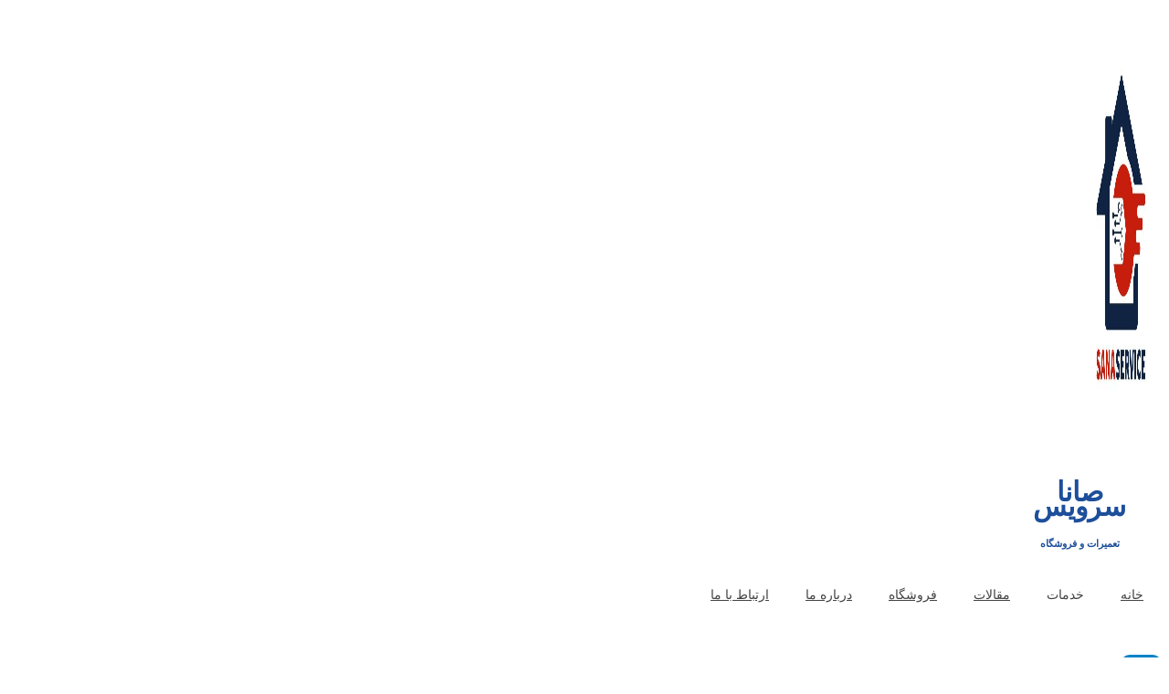

--- FILE ---
content_type: text/html; charset=UTF-8
request_url: https://servicesana.com/%D8%AA%D8%B9%D9%85%DB%8C%D8%B1-%D9%84%D8%A8%D8%A7%D8%B3%D8%B4%D9%88%DB%8C%DB%8C-%D9%85%D8%B4%D9%87%D8%AF/
body_size: 63434
content:
<!DOCTYPE html>
<html dir="rtl" lang="fa-IR" prefix="og: https://ogp.me/ns#">
<head><meta charset="UTF-8"><script>if(navigator.userAgent.match(/MSIE|Internet Explorer/i)||navigator.userAgent.match(/Trident\/7\..*?rv:11/i)){var href=document.location.href;if(!href.match(/[?&]nowprocket/)){if(href.indexOf("?")==-1){if(href.indexOf("#")==-1){document.location.href=href+"?nowprocket=1"}else{document.location.href=href.replace("#","?nowprocket=1#")}}else{if(href.indexOf("#")==-1){document.location.href=href+"&nowprocket=1"}else{document.location.href=href.replace("#","&nowprocket=1#")}}}}</script><script>(()=>{class RocketLazyLoadScripts{constructor(){this.v="1.2.6",this.triggerEvents=["keydown","mousedown","mousemove","touchmove","touchstart","touchend","wheel"],this.userEventHandler=this.t.bind(this),this.touchStartHandler=this.i.bind(this),this.touchMoveHandler=this.o.bind(this),this.touchEndHandler=this.h.bind(this),this.clickHandler=this.u.bind(this),this.interceptedClicks=[],this.interceptedClickListeners=[],this.l(this),window.addEventListener("pageshow",(t=>{this.persisted=t.persisted,this.everythingLoaded&&this.m()})),this.CSPIssue=sessionStorage.getItem("rocketCSPIssue"),document.addEventListener("securitypolicyviolation",(t=>{this.CSPIssue||"script-src-elem"!==t.violatedDirective||"data"!==t.blockedURI||(this.CSPIssue=!0,sessionStorage.setItem("rocketCSPIssue",!0))})),document.addEventListener("DOMContentLoaded",(()=>{this.k()})),this.delayedScripts={normal:[],async:[],defer:[]},this.trash=[],this.allJQueries=[]}p(t){document.hidden?t.t():(this.triggerEvents.forEach((e=>window.addEventListener(e,t.userEventHandler,{passive:!0}))),window.addEventListener("touchstart",t.touchStartHandler,{passive:!0}),window.addEventListener("mousedown",t.touchStartHandler),document.addEventListener("visibilitychange",t.userEventHandler))}_(){this.triggerEvents.forEach((t=>window.removeEventListener(t,this.userEventHandler,{passive:!0}))),document.removeEventListener("visibilitychange",this.userEventHandler)}i(t){"HTML"!==t.target.tagName&&(window.addEventListener("touchend",this.touchEndHandler),window.addEventListener("mouseup",this.touchEndHandler),window.addEventListener("touchmove",this.touchMoveHandler,{passive:!0}),window.addEventListener("mousemove",this.touchMoveHandler),t.target.addEventListener("click",this.clickHandler),this.L(t.target,!0),this.S(t.target,"onclick","rocket-onclick"),this.C())}o(t){window.removeEventListener("touchend",this.touchEndHandler),window.removeEventListener("mouseup",this.touchEndHandler),window.removeEventListener("touchmove",this.touchMoveHandler,{passive:!0}),window.removeEventListener("mousemove",this.touchMoveHandler),t.target.removeEventListener("click",this.clickHandler),this.L(t.target,!1),this.S(t.target,"rocket-onclick","onclick"),this.M()}h(){window.removeEventListener("touchend",this.touchEndHandler),window.removeEventListener("mouseup",this.touchEndHandler),window.removeEventListener("touchmove",this.touchMoveHandler,{passive:!0}),window.removeEventListener("mousemove",this.touchMoveHandler)}u(t){t.target.removeEventListener("click",this.clickHandler),this.L(t.target,!1),this.S(t.target,"rocket-onclick","onclick"),this.interceptedClicks.push(t),t.preventDefault(),t.stopPropagation(),t.stopImmediatePropagation(),this.M()}O(){window.removeEventListener("touchstart",this.touchStartHandler,{passive:!0}),window.removeEventListener("mousedown",this.touchStartHandler),this.interceptedClicks.forEach((t=>{t.target.dispatchEvent(new MouseEvent("click",{view:t.view,bubbles:!0,cancelable:!0}))}))}l(t){EventTarget.prototype.addEventListenerWPRocketBase=EventTarget.prototype.addEventListener,EventTarget.prototype.addEventListener=function(e,i,o){"click"!==e||t.windowLoaded||i===t.clickHandler||t.interceptedClickListeners.push({target:this,func:i,options:o}),(this||window).addEventListenerWPRocketBase(e,i,o)}}L(t,e){this.interceptedClickListeners.forEach((i=>{i.target===t&&(e?t.removeEventListener("click",i.func,i.options):t.addEventListener("click",i.func,i.options))})),t.parentNode!==document.documentElement&&this.L(t.parentNode,e)}D(){return new Promise((t=>{this.P?this.M=t:t()}))}C(){this.P=!0}M(){this.P=!1}S(t,e,i){t.hasAttribute&&t.hasAttribute(e)&&(event.target.setAttribute(i,event.target.getAttribute(e)),event.target.removeAttribute(e))}t(){this._(this),"loading"===document.readyState?document.addEventListener("DOMContentLoaded",this.R.bind(this)):this.R()}k(){let t=[];document.querySelectorAll("script[type=rocketlazyloadscript][data-rocket-src]").forEach((e=>{let i=e.getAttribute("data-rocket-src");if(i&&!i.startsWith("data:")){0===i.indexOf("//")&&(i=location.protocol+i);try{const o=new URL(i).origin;o!==location.origin&&t.push({src:o,crossOrigin:e.crossOrigin||"module"===e.getAttribute("data-rocket-type")})}catch(t){}}})),t=[...new Map(t.map((t=>[JSON.stringify(t),t]))).values()],this.T(t,"preconnect")}async R(){this.lastBreath=Date.now(),this.j(this),this.F(this),this.I(),this.W(),this.q(),await this.A(this.delayedScripts.normal),await this.A(this.delayedScripts.defer),await this.A(this.delayedScripts.async);try{await this.U(),await this.H(this),await this.J()}catch(t){console.error(t)}window.dispatchEvent(new Event("rocket-allScriptsLoaded")),this.everythingLoaded=!0,this.D().then((()=>{this.O()})),this.N()}W(){document.querySelectorAll("script[type=rocketlazyloadscript]").forEach((t=>{t.hasAttribute("data-rocket-src")?t.hasAttribute("async")&&!1!==t.async?this.delayedScripts.async.push(t):t.hasAttribute("defer")&&!1!==t.defer||"module"===t.getAttribute("data-rocket-type")?this.delayedScripts.defer.push(t):this.delayedScripts.normal.push(t):this.delayedScripts.normal.push(t)}))}async B(t){if(await this.G(),!0!==t.noModule||!("noModule"in HTMLScriptElement.prototype))return new Promise((e=>{let i;function o(){(i||t).setAttribute("data-rocket-status","executed"),e()}try{if(navigator.userAgent.indexOf("Firefox/")>0||""===navigator.vendor||this.CSPIssue)i=document.createElement("script"),[...t.attributes].forEach((t=>{let e=t.nodeName;"type"!==e&&("data-rocket-type"===e&&(e="type"),"data-rocket-src"===e&&(e="src"),i.setAttribute(e,t.nodeValue))})),t.text&&(i.text=t.text),i.hasAttribute("src")?(i.addEventListener("load",o),i.addEventListener("error",(function(){i.setAttribute("data-rocket-status","failed-network"),e()})),setTimeout((()=>{i.isConnected||e()}),1)):(i.text=t.text,o()),t.parentNode.replaceChild(i,t);else{const i=t.getAttribute("data-rocket-type"),s=t.getAttribute("data-rocket-src");i?(t.type=i,t.removeAttribute("data-rocket-type")):t.removeAttribute("type"),t.addEventListener("load",o),t.addEventListener("error",(i=>{this.CSPIssue&&i.target.src.startsWith("data:")?(console.log("WPRocket: data-uri blocked by CSP -> fallback"),t.removeAttribute("src"),this.B(t).then(e)):(t.setAttribute("data-rocket-status","failed-network"),e())})),s?(t.removeAttribute("data-rocket-src"),t.src=s):t.src="data:text/javascript;base64,"+window.btoa(unescape(encodeURIComponent(t.text)))}}catch(i){t.setAttribute("data-rocket-status","failed-transform"),e()}}));t.setAttribute("data-rocket-status","skipped")}async A(t){const e=t.shift();return e&&e.isConnected?(await this.B(e),this.A(t)):Promise.resolve()}q(){this.T([...this.delayedScripts.normal,...this.delayedScripts.defer,...this.delayedScripts.async],"preload")}T(t,e){var i=document.createDocumentFragment();t.forEach((t=>{const o=t.getAttribute&&t.getAttribute("data-rocket-src")||t.src;if(o&&!o.startsWith("data:")){const s=document.createElement("link");s.href=o,s.rel=e,"preconnect"!==e&&(s.as="script"),t.getAttribute&&"module"===t.getAttribute("data-rocket-type")&&(s.crossOrigin=!0),t.crossOrigin&&(s.crossOrigin=t.crossOrigin),t.integrity&&(s.integrity=t.integrity),i.appendChild(s),this.trash.push(s)}})),document.head.appendChild(i)}j(t){let e={};function i(i,o){return e[o].eventsToRewrite.indexOf(i)>=0&&!t.everythingLoaded?"rocket-"+i:i}function o(t,o){!function(t){e[t]||(e[t]={originalFunctions:{add:t.addEventListener,remove:t.removeEventListener},eventsToRewrite:[]},t.addEventListener=function(){arguments[0]=i(arguments[0],t),e[t].originalFunctions.add.apply(t,arguments)},t.removeEventListener=function(){arguments[0]=i(arguments[0],t),e[t].originalFunctions.remove.apply(t,arguments)})}(t),e[t].eventsToRewrite.push(o)}function s(e,i){let o=e[i];e[i]=null,Object.defineProperty(e,i,{get:()=>o||function(){},set(s){t.everythingLoaded?o=s:e["rocket"+i]=o=s}})}o(document,"DOMContentLoaded"),o(window,"DOMContentLoaded"),o(window,"load"),o(window,"pageshow"),o(document,"readystatechange"),s(document,"onreadystatechange"),s(window,"onload"),s(window,"onpageshow");try{Object.defineProperty(document,"readyState",{get:()=>t.rocketReadyState,set(e){t.rocketReadyState=e},configurable:!0}),document.readyState="loading"}catch(t){console.log("WPRocket DJE readyState conflict, bypassing")}}F(t){let e;function i(e){return t.everythingLoaded?e:e.split(" ").map((t=>"load"===t||0===t.indexOf("load.")?"rocket-jquery-load":t)).join(" ")}function o(o){function s(t){const e=o.fn[t];o.fn[t]=o.fn.init.prototype[t]=function(){return this[0]===window&&("string"==typeof arguments[0]||arguments[0]instanceof String?arguments[0]=i(arguments[0]):"object"==typeof arguments[0]&&Object.keys(arguments[0]).forEach((t=>{const e=arguments[0][t];delete arguments[0][t],arguments[0][i(t)]=e}))),e.apply(this,arguments),this}}o&&o.fn&&!t.allJQueries.includes(o)&&(o.fn.ready=o.fn.init.prototype.ready=function(e){return t.domReadyFired?e.bind(document)(o):document.addEventListener("rocket-DOMContentLoaded",(()=>e.bind(document)(o))),o([])},s("on"),s("one"),t.allJQueries.push(o)),e=o}o(window.jQuery),Object.defineProperty(window,"jQuery",{get:()=>e,set(t){o(t)}})}async H(t){const e=document.querySelector("script[data-webpack]");e&&(await async function(){return new Promise((t=>{e.addEventListener("load",t),e.addEventListener("error",t)}))}(),await t.K(),await t.H(t))}async U(){this.domReadyFired=!0;try{document.readyState="interactive"}catch(t){}await this.G(),document.dispatchEvent(new Event("rocket-readystatechange")),await this.G(),document.rocketonreadystatechange&&document.rocketonreadystatechange(),await this.G(),document.dispatchEvent(new Event("rocket-DOMContentLoaded")),await this.G(),window.dispatchEvent(new Event("rocket-DOMContentLoaded"))}async J(){try{document.readyState="complete"}catch(t){}await this.G(),document.dispatchEvent(new Event("rocket-readystatechange")),await this.G(),document.rocketonreadystatechange&&document.rocketonreadystatechange(),await this.G(),window.dispatchEvent(new Event("rocket-load")),await this.G(),window.rocketonload&&window.rocketonload(),await this.G(),this.allJQueries.forEach((t=>t(window).trigger("rocket-jquery-load"))),await this.G();const t=new Event("rocket-pageshow");t.persisted=this.persisted,window.dispatchEvent(t),await this.G(),window.rocketonpageshow&&window.rocketonpageshow({persisted:this.persisted}),this.windowLoaded=!0}m(){document.onreadystatechange&&document.onreadystatechange(),window.onload&&window.onload(),window.onpageshow&&window.onpageshow({persisted:this.persisted})}I(){const t=new Map;document.write=document.writeln=function(e){const i=document.currentScript;i||console.error("WPRocket unable to document.write this: "+e);const o=document.createRange(),s=i.parentElement;let n=t.get(i);void 0===n&&(n=i.nextSibling,t.set(i,n));const c=document.createDocumentFragment();o.setStart(c,0),c.appendChild(o.createContextualFragment(e)),s.insertBefore(c,n)}}async G(){Date.now()-this.lastBreath>45&&(await this.K(),this.lastBreath=Date.now())}async K(){return document.hidden?new Promise((t=>setTimeout(t))):new Promise((t=>requestAnimationFrame(t)))}N(){this.trash.forEach((t=>t.remove()))}static run(){const t=new RocketLazyLoadScripts;t.p(t)}}RocketLazyLoadScripts.run()})();</script>
	
	<meta name="viewport" content="width=device-width, initial-scale=1.0, viewport-fit=cover" />		    <style>
        :root {
            --fontfamily: Vazir;
            --primarycolor: #181818;
            --secondrycolor: #019e43;
            --textcolor: #5D6576;
            --headingcolor: #181818;
            --primarygradient: linear-gradient(to right, #1d4f9b, #019e43);
            --preloaderbac: #1e73be;
            --preloaderspan1: #81d742;
            --preloaderspan2: #ffffff;
        }
    </style>
    
<!-- بهینه‌سازی موتور جستجو توسط Rank Math PRO - https://rankmath.com/ -->
<title>تعمیر لباسشویی مشهد به صورت تخصصی - صانا سرویس</title>
<meta name="description" content="ماشین لباسشویی یکی از وسایل پرکاربرد در منزل است که قسمت قابل توجهی از نیاز مردم را پوشش می دهد و این امر باعث شده تا نیاز به تعمیر لباسشویی مشهد گسترش پیدا کند"/>
<meta name="robots" content="follow, index, max-snippet:-1, max-video-preview:-1, max-image-preview:large"/>
<link rel="canonical" href="https://servicesana.com/%d8%aa%d8%b9%d9%85%db%8c%d8%b1-%d9%84%d8%a8%d8%a7%d8%b3%d8%b4%d9%88%db%8c%db%8c-%d9%85%d8%b4%d9%87%d8%af/" />
<meta property="og:locale" content="fa_IR" />
<meta property="og:type" content="article" />
<meta property="og:title" content="تعمیر لباسشویی مشهد به صورت تخصصی - صانا سرویس" />
<meta property="og:description" content="ماشین لباسشویی یکی از وسایل پرکاربرد در منزل است که قسمت قابل توجهی از نیاز مردم را پوشش می دهد و این امر باعث شده تا نیاز به تعمیر لباسشویی مشهد گسترش پیدا کند" />
<meta property="og:url" content="https://servicesana.com/%d8%aa%d8%b9%d9%85%db%8c%d8%b1-%d9%84%d8%a8%d8%a7%d8%b3%d8%b4%d9%88%db%8c%db%8c-%d9%85%d8%b4%d9%87%d8%af/" />
<meta property="og:site_name" content="سرويس کار" />
<meta property="og:updated_time" content="2024-05-22T11:53:54+03:30" />
<meta property="og:image" content="https://servicesana.com/wp-content/uploads/2023/07/تعمیر-لباسشویی-مشهد.webp" />
<meta property="og:image:secure_url" content="https://servicesana.com/wp-content/uploads/2023/07/تعمیر-لباسشویی-مشهد.webp" />
<meta property="og:image:width" content="500" />
<meta property="og:image:height" content="500" />
<meta property="og:image:alt" content="تعمیر لباسشویی مشهد" />
<meta property="og:image:type" content="image/webp" />
<meta name="twitter:card" content="summary_large_image" />
<meta name="twitter:title" content="تعمیر لباسشویی مشهد به صورت تخصصی - صانا سرویس" />
<meta name="twitter:description" content="ماشین لباسشویی یکی از وسایل پرکاربرد در منزل است که قسمت قابل توجهی از نیاز مردم را پوشش می دهد و این امر باعث شده تا نیاز به تعمیر لباسشویی مشهد گسترش پیدا کند" />
<meta name="twitter:image" content="https://servicesana.com/wp-content/uploads/2023/07/تعمیر-لباسشویی-مشهد.webp" />
<meta name="twitter:label1" content="زمان خواندن" />
<meta name="twitter:data1" content="41 دقیقه" />
<!-- /افزونه سئو ورپرس Rank Math -->

<link rel="alternate" type="application/rss+xml" title="صانا سرویس &raquo; تعمیر لباسشویی مشهد به صورت تخصصی خوراک دیدگاه‌ها" href="https://servicesana.com/%d8%aa%d8%b9%d9%85%db%8c%d8%b1-%d9%84%d8%a8%d8%a7%d8%b3%d8%b4%d9%88%db%8c%db%8c-%d9%85%d8%b4%d9%87%d8%af/feed/" />
<link rel="alternate" title="oEmbed (JSON)" type="application/json+oembed" href="https://servicesana.com/wp-json/oembed/1.0/embed?url=https%3A%2F%2Fservicesana.com%2F%25d8%25aa%25d8%25b9%25d9%2585%25db%258c%25d8%25b1-%25d9%2584%25d8%25a8%25d8%25a7%25d8%25b3%25d8%25b4%25d9%2588%25db%258c%25db%258c-%25d9%2585%25d8%25b4%25d9%2587%25d8%25af%2F" />
<link rel="alternate" title="oEmbed (XML)" type="text/xml+oembed" href="https://servicesana.com/wp-json/oembed/1.0/embed?url=https%3A%2F%2Fservicesana.com%2F%25d8%25aa%25d8%25b9%25d9%2585%25db%258c%25d8%25b1-%25d9%2584%25d8%25a8%25d8%25a7%25d8%25b3%25d8%25b4%25d9%2588%25db%258c%25db%258c-%25d9%2585%25d8%25b4%25d9%2587%25d8%25af%2F&#038;format=xml" />
<style id='wp-img-auto-sizes-contain-inline-css'>
img:is([sizes=auto i],[sizes^="auto," i]){contain-intrinsic-size:3000px 1500px}
/*# sourceURL=wp-img-auto-sizes-contain-inline-css */
</style>
<link data-minify="1" rel='stylesheet' id='bdt-uikit-css' href='https://servicesana.com/wp-content/cache/min/1/wp-content/plugins/bdthemes-element-pack/assets/css/bdt-uikit.rtl.css?ver=1768945027' media='all' />
<link data-minify="1" rel='stylesheet' id='ep-helper-css' href='https://servicesana.com/wp-content/cache/min/1/wp-content/plugins/bdthemes-element-pack/assets/css/ep-helper.rtl.css?ver=1768945028' media='all' />
<style id='wp-emoji-styles-inline-css'>

	img.wp-smiley, img.emoji {
		display: inline !important;
		border: none !important;
		box-shadow: none !important;
		height: 1em !important;
		width: 1em !important;
		margin: 0 0.07em !important;
		vertical-align: -0.1em !important;
		background: none !important;
		padding: 0 !important;
	}
/*# sourceURL=wp-emoji-styles-inline-css */
</style>
<link rel='stylesheet' id='wp-block-library-rtl-css' href='https://servicesana.com/wp-includes/css/dist/block-library/style-rtl.min.css?ver=6.9' media='all' />

<style id='classic-theme-styles-inline-css'>
/*! This file is auto-generated */
.wp-block-button__link{color:#fff;background-color:#32373c;border-radius:9999px;box-shadow:none;text-decoration:none;padding:calc(.667em + 2px) calc(1.333em + 2px);font-size:1.125em}.wp-block-file__button{background:#32373c;color:#fff;text-decoration:none}
/*# sourceURL=/wp-includes/css/classic-themes.min.css */
</style>
<link data-minify="1" rel='stylesheet' id='themsah-style-css' href='https://servicesana.com/wp-content/cache/min/1/wp-content/plugins/themsah/assets/css/style.css?ver=1768945028' media='all' />
<style id='woocommerce-inline-inline-css'>
.woocommerce form .form-row .required { visibility: visible; }
/*# sourceURL=woocommerce-inline-inline-css */
</style>
<link data-minify="1" rel='stylesheet' id='dashicons-css' href='https://servicesana.com/wp-content/cache/min/1/wp-includes/css/dashicons.min.css?ver=1768945028' media='all' />
<link data-minify="1" rel='stylesheet' id='exad-hf-style-css' href='https://servicesana.com/wp-content/cache/min/1/wp-content/plugins/exclusive-addons-elementor-pro/assets/css/exad-header-footer.css?ver=1768945028' media='all' />
<link data-minify="1" rel='stylesheet' id='elementor-icons-css' href='https://servicesana.com/wp-content/cache/min/1/wp-content/plugins/elementor/assets/lib/eicons/css/elementor-icons.min.css?ver=1768945028' media='all' />
<link rel='stylesheet' id='elementor-frontend-css' href='https://servicesana.com/wp-content/plugins/elementor/assets/css/frontend-lite-rtl.min.css?ver=3.7.0-beta3' media='all' />
<style id='elementor-frontend-inline-css'>
.elementor-kit-6{--e-global-color-primary:#0182C6;--e-global-color-secondary:#78BE1E;--e-global-color-text:#434343;--e-global-color-accent:#0182C6;--e-global-typography-primary-font-family:"Vazir";--e-global-typography-primary-font-weight:600;--e-global-typography-secondary-font-family:"Vazir";--e-global-typography-secondary-font-weight:400;--e-global-typography-text-font-family:"Vazir";--e-global-typography-text-font-weight:400;--e-global-typography-accent-font-family:"Vazir";--e-global-typography-accent-font-weight:500;}.elementor-section.elementor-section-boxed > .elementor-container{max-width:1140px;}.e-container{--container-max-width:1140px;}.elementor-widget:not(:last-child){margin-bottom:20px;}.elementor-element{--widgets-spacing:20px;}{}h1.entry-title{display:var(--page-title-display);}.elementor-kit-6 e-page-transition{background-color:#FFBC7D;}@media(max-width:1024px){.elementor-section.elementor-section-boxed > .elementor-container{max-width:1024px;}.e-container{--container-max-width:1024px;}}@media(max-width:767px){.elementor-section.elementor-section-boxed > .elementor-container{max-width:767px;}.e-container{--container-max-width:767px;}}
.elementor-widget-heading .elementor-heading-title{color:var( --e-global-color-primary );}.elementor-widget-image .widget-image-caption{color:var( --e-global-color-text );}.elementor-widget-text-editor{color:var( --e-global-color-text );}.elementor-widget-text-editor.elementor-drop-cap-view-stacked .elementor-drop-cap{background-color:var( --e-global-color-primary );}.elementor-widget-text-editor.elementor-drop-cap-view-framed .elementor-drop-cap, .elementor-widget-text-editor.elementor-drop-cap-view-default .elementor-drop-cap{color:var( --e-global-color-primary );border-color:var( --e-global-color-primary );}.elementor-widget-button .elementor-button{background-color:var( --e-global-color-accent );}.elementor-widget-divider{--divider-color:var( --e-global-color-secondary );}.elementor-widget-divider .elementor-divider__text{color:var( --e-global-color-secondary );}.elementor-widget-divider.elementor-view-stacked .elementor-icon{background-color:var( --e-global-color-secondary );}.elementor-widget-divider.elementor-view-framed .elementor-icon, .elementor-widget-divider.elementor-view-default .elementor-icon{color:var( --e-global-color-secondary );border-color:var( --e-global-color-secondary );}.elementor-widget-divider.elementor-view-framed .elementor-icon, .elementor-widget-divider.elementor-view-default .elementor-icon svg{fill:var( --e-global-color-secondary );}.elementor-widget-image-box .elementor-image-box-title{color:var( --e-global-color-primary );}.elementor-widget-image-box .elementor-image-box-description{color:var( --e-global-color-text );}.elementor-widget-icon.elementor-view-stacked .elementor-icon{background-color:var( --e-global-color-primary );}.elementor-widget-icon.elementor-view-framed .elementor-icon, .elementor-widget-icon.elementor-view-default .elementor-icon{color:var( --e-global-color-primary );border-color:var( --e-global-color-primary );}.elementor-widget-icon.elementor-view-framed .elementor-icon, .elementor-widget-icon.elementor-view-default .elementor-icon svg{fill:var( --e-global-color-primary );}.elementor-widget-icon-box.elementor-view-stacked .elementor-icon{background-color:var( --e-global-color-primary );}.elementor-widget-icon-box.elementor-view-framed .elementor-icon, .elementor-widget-icon-box.elementor-view-default .elementor-icon{fill:var( --e-global-color-primary );color:var( --e-global-color-primary );border-color:var( --e-global-color-primary );}.elementor-widget-icon-box .elementor-icon-box-title{color:var( --e-global-color-primary );}.elementor-widget-icon-box .elementor-icon-box-description{color:var( --e-global-color-text );}.elementor-widget-star-rating .elementor-star-rating__title{color:var( --e-global-color-text );}.elementor-widget-icon-list .elementor-icon-list-item:not(:last-child):after{border-color:var( --e-global-color-text );}.elementor-widget-icon-list .elementor-icon-list-icon i{color:var( --e-global-color-primary );}.elementor-widget-icon-list .elementor-icon-list-icon svg{fill:var( --e-global-color-primary );}.elementor-widget-icon-list .elementor-icon-list-text{color:var( --e-global-color-secondary );}.elementor-widget-counter .elementor-counter-number-wrapper{color:var( --e-global-color-primary );}.elementor-widget-counter .elementor-counter-title{color:var( --e-global-color-secondary );}.elementor-widget-progress .elementor-progress-wrapper .elementor-progress-bar{background-color:var( --e-global-color-primary );}.elementor-widget-progress .elementor-title{color:var( --e-global-color-primary );}.elementor-widget-testimonial .elementor-testimonial-content{color:var( --e-global-color-text );}.elementor-widget-testimonial .elementor-testimonial-name{color:var( --e-global-color-primary );}.elementor-widget-testimonial .elementor-testimonial-job{color:var( --e-global-color-secondary );}.elementor-widget-tabs .elementor-tab-title, .elementor-widget-tabs .elementor-tab-title a{color:var( --e-global-color-primary );}.elementor-widget-tabs .elementor-tab-title.elementor-active,
					 .elementor-widget-tabs .elementor-tab-title.elementor-active a{color:var( --e-global-color-accent );}.elementor-widget-tabs .elementor-tab-content{color:var( --e-global-color-text );}.elementor-widget-accordion .elementor-accordion-icon, .elementor-widget-accordion .elementor-accordion-title{color:var( --e-global-color-primary );}.elementor-widget-accordion .elementor-accordion-icon svg{fill:var( --e-global-color-primary );}.elementor-widget-accordion .elementor-active .elementor-accordion-icon, .elementor-widget-accordion .elementor-active .elementor-accordion-title{color:var( --e-global-color-accent );}.elementor-widget-accordion .elementor-active .elementor-accordion-icon svg{fill:var( --e-global-color-accent );}.elementor-widget-accordion .elementor-tab-content{color:var( --e-global-color-text );}.elementor-widget-toggle .elementor-toggle-title, .elementor-widget-toggle .elementor-toggle-icon{color:var( --e-global-color-primary );}.elementor-widget-toggle .elementor-toggle-icon svg{fill:var( --e-global-color-primary );}.elementor-widget-toggle .elementor-tab-title.elementor-active a, .elementor-widget-toggle .elementor-tab-title.elementor-active .elementor-toggle-icon{color:var( --e-global-color-accent );}.elementor-widget-toggle .elementor-tab-content{color:var( --e-global-color-text );}.elementor-widget-post-navigation span.post-navigation__prev--label{color:var( --e-global-color-text );}.elementor-widget-post-navigation span.post-navigation__next--label{color:var( --e-global-color-text );}.elementor-widget-post-navigation span.post-navigation__prev--title, .elementor-widget-post-navigation span.post-navigation__next--title{color:var( --e-global-color-secondary );}.elementor-widget-theme-site-logo .widget-image-caption{color:var( --e-global-color-text );}.elementor-widget-theme-site-title .elementor-heading-title{color:var( --e-global-color-primary );}.elementor-widget-theme-page-title .elementor-heading-title{color:var( --e-global-color-primary );}.elementor-widget-theme-post-title .elementor-heading-title{color:var( --e-global-color-primary );}.elementor-widget-theme-post-excerpt .elementor-widget-container{color:var( --e-global-color-text );}.elementor-widget-theme-post-content{color:var( --e-global-color-text );}.elementor-widget-theme-post-featured-image .widget-image-caption{color:var( --e-global-color-text );}.elementor-widget-theme-archive-title .elementor-heading-title{color:var( --e-global-color-primary );}.elementor-widget-archive-posts .elementor-post__title, .elementor-widget-archive-posts .elementor-post__title a{color:var( --e-global-color-secondary );}.elementor-widget-archive-posts .elementor-post__read-more{color:var( --e-global-color-accent );}.elementor-widget-archive-posts .elementor-post__card .elementor-post__badge{background-color:var( --e-global-color-accent );}.elementor-widget-archive-posts .elementor-button{background-color:var( --e-global-color-accent );}.elementor-widget-archive-posts .elementor-posts-nothing-found{color:var( --e-global-color-text );}.elementor-widget-posts .elementor-post__title, .elementor-widget-posts .elementor-post__title a{color:var( --e-global-color-secondary );}.elementor-widget-posts .elementor-post__read-more{color:var( --e-global-color-accent );}.elementor-widget-posts .elementor-post__card .elementor-post__badge{background-color:var( --e-global-color-accent );}.elementor-widget-posts .elementor-button{background-color:var( --e-global-color-accent );}.elementor-widget-portfolio a .elementor-portfolio-item__overlay{background-color:var( --e-global-color-accent );}.elementor-widget-portfolio .elementor-portfolio__filter{color:var( --e-global-color-text );}.elementor-widget-portfolio .elementor-portfolio__filter.elementor-active{color:var( --e-global-color-primary );}.elementor-widget-gallery{--galleries-title-color-normal:var( --e-global-color-primary );--galleries-title-color-hover:var( --e-global-color-secondary );--galleries-pointer-bg-color-hover:var( --e-global-color-accent );--gallery-title-color-active:var( --e-global-color-secondary );--galleries-pointer-bg-color-active:var( --e-global-color-accent );}.elementor-widget-form .elementor-field-group > label, .elementor-widget-form .elementor-field-subgroup label{color:var( --e-global-color-text );}.elementor-widget-form .elementor-field-type-html{color:var( --e-global-color-text );}.elementor-widget-form .elementor-field-group .elementor-field{color:var( --e-global-color-text );}.elementor-widget-form .e-form__buttons__wrapper__button-next{background-color:var( --e-global-color-accent );}.elementor-widget-form .elementor-button[type="submit"]{background-color:var( --e-global-color-accent );}.elementor-widget-form .e-form__buttons__wrapper__button-previous{background-color:var( --e-global-color-accent );}.elementor-widget-form{--e-form-steps-indicator-inactive-primary-color:var( --e-global-color-text );--e-form-steps-indicator-active-primary-color:var( --e-global-color-accent );--e-form-steps-indicator-completed-primary-color:var( --e-global-color-accent );--e-form-steps-indicator-progress-color:var( --e-global-color-accent );--e-form-steps-indicator-progress-background-color:var( --e-global-color-text );--e-form-steps-indicator-progress-meter-color:var( --e-global-color-text );}.elementor-widget-login .elementor-field-group > a{color:var( --e-global-color-text );}.elementor-widget-login .elementor-field-group > a:hover{color:var( --e-global-color-accent );}.elementor-widget-login .elementor-form-fields-wrapper label{color:var( --e-global-color-text );}.elementor-widget-login .elementor-field-group .elementor-field{color:var( --e-global-color-text );}.elementor-widget-login .elementor-button{background-color:var( --e-global-color-accent );}.elementor-widget-login .elementor-widget-container .elementor-login__logged-in-message{color:var( --e-global-color-text );}.elementor-widget-nav-menu .elementor-nav-menu--main .elementor-item{color:var( --e-global-color-text );fill:var( --e-global-color-text );}.elementor-widget-nav-menu .elementor-nav-menu--main .elementor-item:hover,
					.elementor-widget-nav-menu .elementor-nav-menu--main .elementor-item.elementor-item-active,
					.elementor-widget-nav-menu .elementor-nav-menu--main .elementor-item.highlighted,
					.elementor-widget-nav-menu .elementor-nav-menu--main .elementor-item:focus{color:var( --e-global-color-accent );fill:var( --e-global-color-accent );}.elementor-widget-nav-menu .elementor-nav-menu--main:not(.e--pointer-framed) .elementor-item:before,
					.elementor-widget-nav-menu .elementor-nav-menu--main:not(.e--pointer-framed) .elementor-item:after{background-color:var( --e-global-color-accent );}.elementor-widget-nav-menu .e--pointer-framed .elementor-item:before,
					.elementor-widget-nav-menu .e--pointer-framed .elementor-item:after{border-color:var( --e-global-color-accent );}.elementor-widget-nav-menu{--e-nav-menu-divider-color:var( --e-global-color-text );}.elementor-widget-animated-headline .elementor-headline-dynamic-wrapper path{stroke:var( --e-global-color-accent );}.elementor-widget-animated-headline .elementor-headline-plain-text{color:var( --e-global-color-secondary );}.elementor-widget-animated-headline{--dynamic-text-color:var( --e-global-color-secondary );}.elementor-widget-hotspot{--hotspot-color:var( --e-global-color-primary );--hotspot-box-color:var( --e-global-color-secondary );--tooltip-color:var( --e-global-color-secondary );}.elementor-widget-price-list .elementor-price-list-header{color:var( --e-global-color-primary );}.elementor-widget-price-list .elementor-price-list-price{color:var( --e-global-color-primary );}.elementor-widget-price-list .elementor-price-list-description{color:var( --e-global-color-text );}.elementor-widget-price-list .elementor-price-list-separator{border-bottom-color:var( --e-global-color-secondary );}.elementor-widget-price-table{--e-price-table-header-background-color:var( --e-global-color-secondary );}.elementor-widget-price-table .elementor-price-table__original-price{color:var( --e-global-color-secondary );}.elementor-widget-price-table .elementor-price-table__period{color:var( --e-global-color-secondary );}.elementor-widget-price-table .elementor-price-table__features-list{--e-price-table-features-list-color:var( --e-global-color-text );}.elementor-widget-price-table .elementor-price-table__features-list li:before{border-top-color:var( --e-global-color-text );}.elementor-widget-price-table .elementor-price-table__button{background-color:var( --e-global-color-accent );}.elementor-widget-price-table .elementor-price-table__additional_info{color:var( --e-global-color-text );}.elementor-widget-price-table .elementor-price-table__ribbon-inner{background-color:var( --e-global-color-accent );}.elementor-widget-call-to-action .elementor-ribbon-inner{background-color:var( --e-global-color-accent );}.elementor-widget-testimonial-carousel .elementor-testimonial__text{color:var( --e-global-color-text );}.elementor-widget-testimonial-carousel .elementor-testimonial__name{color:var( --e-global-color-text );}.elementor-widget-testimonial-carousel .elementor-testimonial__title{color:var( --e-global-color-primary );}.elementor-widget-table-of-contents{--header-color:var( --e-global-color-secondary );--item-text-color:var( --e-global-color-text );--item-text-hover-color:var( --e-global-color-accent );--marker-color:var( --e-global-color-text );}.elementor-widget-countdown .elementor-countdown-item{background-color:var( --e-global-color-primary );}.elementor-widget-countdown .elementor-countdown-expire--message{color:var( --e-global-color-text );}.elementor-widget-search-form .elementor-search-form__input,
					.elementor-widget-search-form .elementor-search-form__icon,
					.elementor-widget-search-form .elementor-lightbox .dialog-lightbox-close-button,
					.elementor-widget-search-form .elementor-lightbox .dialog-lightbox-close-button:hover,
					.elementor-widget-search-form.elementor-search-form--skin-full_screen input[type="search"].elementor-search-form__input{color:var( --e-global-color-text );fill:var( --e-global-color-text );}.elementor-widget-search-form .elementor-search-form__submit{background-color:var( --e-global-color-secondary );}.elementor-widget-author-box .elementor-author-box__name{color:var( --e-global-color-secondary );}.elementor-widget-author-box .elementor-author-box__bio{color:var( --e-global-color-text );}.elementor-widget-author-box .elementor-author-box__button{color:var( --e-global-color-secondary );border-color:var( --e-global-color-secondary );}.elementor-widget-author-box .elementor-author-box__button:hover{border-color:var( --e-global-color-secondary );color:var( --e-global-color-secondary );}.elementor-widget-post-info .elementor-icon-list-item:not(:last-child):after{border-color:var( --e-global-color-text );}.elementor-widget-post-info .elementor-icon-list-icon i{color:var( --e-global-color-primary );}.elementor-widget-post-info .elementor-icon-list-icon svg{fill:var( --e-global-color-primary );}.elementor-widget-post-info .elementor-icon-list-text, .elementor-widget-post-info .elementor-icon-list-text a{color:var( --e-global-color-secondary );}.elementor-widget-sitemap .elementor-sitemap-title{color:var( --e-global-color-primary );}.elementor-widget-sitemap .elementor-sitemap-item, .elementor-widget-sitemap span.elementor-sitemap-list, .elementor-widget-sitemap .elementor-sitemap-item a{color:var( --e-global-color-text );}.elementor-widget-sitemap .elementor-sitemap-item{color:var( --e-global-color-text );}.elementor-widget-blockquote .elementor-blockquote__content{color:var( --e-global-color-text );}.elementor-widget-blockquote .elementor-blockquote__author{color:var( --e-global-color-secondary );}.elementor-widget-wc-archive-products.elementor-wc-products ul.products li.product .woocommerce-loop-product__title{color:var( --e-global-color-primary );}.elementor-widget-wc-archive-products.elementor-wc-products ul.products li.product .woocommerce-loop-category__title{color:var( --e-global-color-primary );}.elementor-widget-wc-archive-products.elementor-wc-products ul.products li.product .price{color:var( --e-global-color-primary );}.elementor-widget-wc-archive-products.elementor-wc-products ul.products li.product .price ins{color:var( --e-global-color-primary );}.elementor-widget-wc-archive-products.elementor-wc-products ul.products li.product .price ins .amount{color:var( --e-global-color-primary );}.elementor-widget-wc-archive-products.elementor-wc-products ul.products li.product .price del{color:var( --e-global-color-primary );}.elementor-widget-wc-archive-products.elementor-wc-products ul.products li.product .price del .amount{color:var( --e-global-color-primary );}.elementor-widget-wc-archive-products .elementor-products-nothing-found{color:var( --e-global-color-text );}.elementor-widget-woocommerce-archive-products.elementor-wc-products ul.products li.product .woocommerce-loop-product__title{color:var( --e-global-color-primary );}.elementor-widget-woocommerce-archive-products.elementor-wc-products ul.products li.product .woocommerce-loop-category__title{color:var( --e-global-color-primary );}.elementor-widget-woocommerce-archive-products.elementor-wc-products ul.products li.product .price{color:var( --e-global-color-primary );}.elementor-widget-woocommerce-archive-products.elementor-wc-products ul.products li.product .price ins{color:var( --e-global-color-primary );}.elementor-widget-woocommerce-archive-products.elementor-wc-products ul.products li.product .price ins .amount{color:var( --e-global-color-primary );}.elementor-widget-woocommerce-archive-products.elementor-wc-products ul.products li.product .price del{color:var( --e-global-color-primary );}.elementor-widget-woocommerce-archive-products.elementor-wc-products ul.products li.product .price del .amount{color:var( --e-global-color-primary );}.elementor-widget-woocommerce-archive-products .elementor-products-nothing-found{color:var( --e-global-color-text );}.elementor-widget-woocommerce-products.elementor-wc-products ul.products li.product .woocommerce-loop-product__title{color:var( --e-global-color-primary );}.elementor-widget-woocommerce-products.elementor-wc-products ul.products li.product .woocommerce-loop-category__title{color:var( --e-global-color-primary );}.elementor-widget-woocommerce-products.elementor-wc-products ul.products li.product .price{color:var( --e-global-color-primary );}.elementor-widget-woocommerce-products.elementor-wc-products ul.products li.product .price ins{color:var( --e-global-color-primary );}.elementor-widget-woocommerce-products.elementor-wc-products ul.products li.product .price ins .amount{color:var( --e-global-color-primary );}.elementor-widget-woocommerce-products.elementor-wc-products ul.products li.product .price del{color:var( --e-global-color-primary );}.elementor-widget-woocommerce-products.elementor-wc-products ul.products li.product .price del .amount{color:var( --e-global-color-primary );}.elementor-widget-wc-products.elementor-wc-products ul.products li.product .woocommerce-loop-product__title{color:var( --e-global-color-primary );}.elementor-widget-wc-products.elementor-wc-products ul.products li.product .woocommerce-loop-category__title{color:var( --e-global-color-primary );}.elementor-widget-wc-products.elementor-wc-products ul.products li.product .price{color:var( --e-global-color-primary );}.elementor-widget-wc-products.elementor-wc-products ul.products li.product .price ins{color:var( --e-global-color-primary );}.elementor-widget-wc-products.elementor-wc-products ul.products li.product .price ins .amount{color:var( --e-global-color-primary );}.elementor-widget-wc-products.elementor-wc-products ul.products li.product .price del{color:var( --e-global-color-primary );}.elementor-widget-wc-products.elementor-wc-products ul.products li.product .price del .amount{color:var( --e-global-color-primary );}.elementor-widget-wc-add-to-cart .elementor-button{background-color:var( --e-global-color-accent );}.elementor-widget-wc-categories .woocommerce .woocommerce-loop-category__title{color:var( --e-global-color-primary );}.elementor-widget-woocommerce-product-title .elementor-heading-title{color:var( --e-global-color-primary );}.woocommerce .elementor-widget-woocommerce-product-price .price{color:var( --e-global-color-primary );}.elementor-widget-woocommerce-product-meta .product_meta .detail-container:not(:last-child):after{border-color:var( --e-global-color-text );}.elementor-widget-woocommerce-product-content{color:var( --e-global-color-text );}.elementor-widget-woocommerce-product-related.elementor-wc-products ul.products li.product .woocommerce-loop-product__title{color:var( --e-global-color-primary );}.elementor-widget-woocommerce-product-related.elementor-wc-products ul.products li.product .woocommerce-loop-category__title{color:var( --e-global-color-primary );}.elementor-widget-woocommerce-product-related.elementor-wc-products ul.products li.product .price{color:var( --e-global-color-primary );}.elementor-widget-woocommerce-product-related.elementor-wc-products ul.products li.product .price ins{color:var( --e-global-color-primary );}.elementor-widget-woocommerce-product-related.elementor-wc-products ul.products li.product .price ins .amount{color:var( --e-global-color-primary );}.elementor-widget-woocommerce-product-related.elementor-wc-products ul.products li.product .price del{color:var( --e-global-color-primary );}.elementor-widget-woocommerce-product-related.elementor-wc-products ul.products li.product .price del .amount{color:var( --e-global-color-primary );}.woocommerce .elementor-widget-woocommerce-product-related.elementor-wc-products .products > h2{color:var( --e-global-color-primary );}.elementor-widget-woocommerce-product-upsell.elementor-wc-products ul.products li.product .woocommerce-loop-product__title{color:var( --e-global-color-primary );}.elementor-widget-woocommerce-product-upsell.elementor-wc-products ul.products li.product .woocommerce-loop-category__title{color:var( --e-global-color-primary );}.elementor-widget-woocommerce-product-upsell.elementor-wc-products ul.products li.product .price{color:var( --e-global-color-primary );}.elementor-widget-woocommerce-product-upsell.elementor-wc-products ul.products li.product .price ins{color:var( --e-global-color-primary );}.elementor-widget-woocommerce-product-upsell.elementor-wc-products ul.products li.product .price ins .amount{color:var( --e-global-color-primary );}.elementor-widget-woocommerce-product-upsell.elementor-wc-products ul.products li.product .price del{color:var( --e-global-color-primary );}.elementor-widget-woocommerce-product-upsell.elementor-wc-products ul.products li.product .price del .amount{color:var( --e-global-color-primary );}.elementor-widget-woocommerce-product-upsell.elementor-wc-products .products > h2{color:var( --e-global-color-primary );}.elementor-widget-lottie{--caption-color:var( --e-global-color-text );}.elementor-widget-video-playlist .e-tabs-header .e-tabs-title{color:var( --e-global-color-text );}.elementor-widget-video-playlist .e-tabs-header .e-tabs-videos-count{color:var( --e-global-color-text );}.elementor-widget-video-playlist .e-tabs-header .e-tabs-header-right-side i{color:var( --e-global-color-text );}.elementor-widget-video-playlist .e-tabs-header .e-tabs-header-right-side svg{fill:var( --e-global-color-text );}.elementor-widget-video-playlist .e-tab-title .e-tab-title-text{color:var( --e-global-color-text );}.elementor-widget-video-playlist .e-tab-title .e-tab-title-text a{color:var( --e-global-color-text );}.elementor-widget-video-playlist .e-tab-title .e-tab-duration{color:var( --e-global-color-text );}.elementor-widget-video-playlist .e-tabs-items-wrapper .e-tab-title:where( .e-active, :hover ) .e-tab-title-text{color:var( --e-global-color-text );}.elementor-widget-video-playlist .e-tabs-items-wrapper .e-tab-title:where( .e-active, :hover ) .e-tab-title-text a{color:var( --e-global-color-text );}.elementor-widget-video-playlist .e-tabs-items-wrapper .e-tab-title:where( .e-active, :hover ) .e-tab-duration{color:var( --e-global-color-text );}.elementor-widget-video-playlist .e-tabs-items-wrapper .e-section-title{color:var( --e-global-color-text );}.elementor-widget-video-playlist .e-tabs-inner-tabs .e-inner-tabs-content-wrapper .e-inner-tab-content button{color:var( --e-global-color-text );}.elementor-widget-video-playlist .e-tabs-inner-tabs .e-inner-tabs-content-wrapper .e-inner-tab-content button:hover{color:var( --e-global-color-text );}.elementor-widget-paypal-button .elementor-button{background-color:var( --e-global-color-accent );}
.elementor-3502 .elementor-element.elementor-element-9283cde > .elementor-container{min-height:571px;}.elementor-3502 .elementor-element.elementor-element-9283cde:not(.elementor-motion-effects-element-type-background), .elementor-3502 .elementor-element.elementor-element-9283cde > .elementor-motion-effects-container > .elementor-motion-effects-layer{background-color:#1D4F9BBF;}.elementor-3502 .elementor-element.elementor-element-9283cde{transition:background 0.3s, border 0.3s, border-radius 0.3s, box-shadow 0.3s;}.elementor-3502 .elementor-element.elementor-element-9283cde > .elementor-background-overlay{transition:background 0.3s, border-radius 0.3s, opacity 0.3s;}.elementor-3502 .elementor-element.elementor-element-9283cde > .elementor-shape-top svg{width:calc(100% + 1.3px);height:65px;}.elementor-3502 .elementor-element.elementor-element-9283cde > .elementor-shape-bottom svg{width:calc(100% + 1.3px);height:65px;}.elementor-3502 .elementor-element.elementor-element-dafa4e7{text-align:center;}.elementor-3502 .elementor-element.elementor-element-dafa4e7 .elementor-heading-title{color:#FFFFFF;font-family:"Vazir", Vazir;font-size:31px;font-weight:600;}.elementor-3502 .elementor-element.elementor-element-dafa4e7.bdt-background-overlay-yes > .elementor-widget-container:before{transition:background 0.3s;}.elementor-3502 .elementor-element.elementor-element-70b9ebe img{width:100%;}.elementor-3502 .elementor-element.elementor-element-d81d48d{margin-top:27px;margin-bottom:27px;}.elementor-3502 .elementor-element.elementor-element-5bd6ff2{--e-image-carousel-slides-to-show:5;}.elementor-3502 .elementor-element.elementor-element-5bd6ff2 .swiper-wrapper{display:flex;align-items:center;}.elementor-3502 .elementor-element.elementor-element-5bd6ff2 .elementor-image-carousel-wrapper .elementor-image-carousel .swiper-slide-image{border-style:solid;border-width:0px 0px 0px 0px;border-color:#02010121;}.elementor-3502 .elementor-element.elementor-element-f2e6a50{text-align:center;}.elementor-3502 .elementor-element.elementor-element-f2e6a50 .elementor-heading-title{color:var( --e-global-color-accent );font-family:"Vazir", Vazir;font-size:30px;font-weight:600;}.elementor-3502 .elementor-element.elementor-element-f2e6a50 > .elementor-widget-container{margin:0px 0px 0px 0px;}.elementor-3502 .elementor-element.elementor-element-cce6942 .elementor-flip-box__front{background-color:var( --e-global-color-secondary );}.elementor-3502 .elementor-element.elementor-element-cce6942 .elementor-flip-box__back{background-color:var( --e-global-color-text );}.elementor-3502 .elementor-element.elementor-element-cce6942 .elementor-flip-box__layer, .elementor-3502 .elementor-element.elementor-element-cce6942 .elementor-flip-box__layer__overlay{border-radius:20px;}.elementor-3502 .elementor-element.elementor-element-cce6942 .elementor-flip-box__front .elementor-flip-box__layer__overlay{text-align:center;}.elementor-3502 .elementor-element.elementor-element-cce6942 .elementor-flip-box__back .elementor-flip-box__layer__overlay{text-align:center;}.elementor-3502 .elementor-element.elementor-element-cce6942 .elementor-flip-box__button{margin-center:0;}.elementor-3502 .elementor-element.elementor-element-389fac4 .elementor-flip-box__front{background-color:var( --e-global-color-secondary );}.elementor-3502 .elementor-element.elementor-element-389fac4 .elementor-flip-box__back{background-color:var( --e-global-color-text );}.elementor-3502 .elementor-element.elementor-element-389fac4 .elementor-flip-box__layer, .elementor-3502 .elementor-element.elementor-element-389fac4 .elementor-flip-box__layer__overlay{border-radius:20px;}.elementor-3502 .elementor-element.elementor-element-389fac4 .elementor-flip-box__front .elementor-flip-box__layer__overlay{text-align:center;}.elementor-3502 .elementor-element.elementor-element-389fac4 .elementor-flip-box__back .elementor-flip-box__layer__overlay{text-align:center;}.elementor-3502 .elementor-element.elementor-element-389fac4 .elementor-flip-box__button{margin-center:0;}.elementor-3502 .elementor-element.elementor-element-5ad985b .elementor-flip-box__front{background-color:var( --e-global-color-secondary );}.elementor-3502 .elementor-element.elementor-element-5ad985b .elementor-flip-box__back{background-color:var( --e-global-color-text );}.elementor-3502 .elementor-element.elementor-element-5ad985b .elementor-flip-box__layer, .elementor-3502 .elementor-element.elementor-element-5ad985b .elementor-flip-box__layer__overlay{border-radius:20px;}.elementor-3502 .elementor-element.elementor-element-5ad985b .elementor-flip-box__front .elementor-flip-box__layer__overlay{text-align:center;}.elementor-3502 .elementor-element.elementor-element-5ad985b .elementor-flip-box__back .elementor-flip-box__layer__overlay{text-align:center;}.elementor-3502 .elementor-element.elementor-element-5ad985b .elementor-flip-box__button{margin-center:0;}.elementor-3502 .elementor-element.elementor-element-5759119 .elementor-flip-box__front{background-color:var( --e-global-color-secondary );}.elementor-3502 .elementor-element.elementor-element-5759119 .elementor-flip-box__back{background-color:var( --e-global-color-text );}.elementor-3502 .elementor-element.elementor-element-5759119 .elementor-flip-box__layer, .elementor-3502 .elementor-element.elementor-element-5759119 .elementor-flip-box__layer__overlay{border-radius:20px;}.elementor-3502 .elementor-element.elementor-element-5759119 .elementor-flip-box__front .elementor-flip-box__layer__overlay{text-align:center;}.elementor-3502 .elementor-element.elementor-element-5759119 .elementor-flip-box__back .elementor-flip-box__layer__overlay{text-align:center;}.elementor-3502 .elementor-element.elementor-element-5759119 .elementor-flip-box__button{margin-center:0;}.elementor-3502 .elementor-element.elementor-element-118a93c .elementor-flip-box__front{background-color:var( --e-global-color-secondary );}.elementor-3502 .elementor-element.elementor-element-118a93c .elementor-flip-box__back{background-color:var( --e-global-color-text );}.elementor-3502 .elementor-element.elementor-element-118a93c .elementor-flip-box__layer, .elementor-3502 .elementor-element.elementor-element-118a93c .elementor-flip-box__layer__overlay{border-radius:20px;}.elementor-3502 .elementor-element.elementor-element-118a93c .elementor-flip-box__front .elementor-flip-box__layer__overlay{text-align:center;}.elementor-3502 .elementor-element.elementor-element-118a93c .elementor-flip-box__back .elementor-flip-box__layer__overlay{text-align:center;}.elementor-3502 .elementor-element.elementor-element-118a93c .elementor-flip-box__button{margin-center:0;}.elementor-3502 .elementor-element.elementor-element-458393f .elementor-flip-box__front{background-color:var( --e-global-color-secondary );}.elementor-3502 .elementor-element.elementor-element-458393f .elementor-flip-box__back{background-color:var( --e-global-color-text );}.elementor-3502 .elementor-element.elementor-element-458393f .elementor-flip-box__layer, .elementor-3502 .elementor-element.elementor-element-458393f .elementor-flip-box__layer__overlay{border-radius:20px;}.elementor-3502 .elementor-element.elementor-element-458393f .elementor-flip-box__front .elementor-flip-box__layer__overlay{text-align:center;}.elementor-3502 .elementor-element.elementor-element-458393f .elementor-flip-box__back .elementor-flip-box__layer__overlay{text-align:center;}.elementor-3502 .elementor-element.elementor-element-458393f .elementor-flip-box__button{margin-center:0;}.elementor-3502 .elementor-element.elementor-element-007540c{margin-top:50px;margin-bottom:50px;padding:0px 0px 0px 0px;}.elementor-3502 .elementor-element.elementor-element-d7a391b{text-align:center;}.elementor-3502 .elementor-element.elementor-element-d7a391b .elementor-heading-title{color:var( --e-global-color-accent );font-family:"Vazir", Vazir;font-size:30px;font-weight:600;}.elementor-3502 .elementor-element.elementor-element-11c7719 .bdt-timeline .bdt-timeline-item-main{background-color:#F3F3F3;border-radius:15px 15px 15px 15px;}.elementor-3502 .elementor-element.elementor-element-11c7719 .bdt-timeline .bdt-timeline-arrow{background-color:#F3F3F3;}.elementor-3502 .elementor-element.elementor-element-11c7719 .bdt-timeline-item--top .bdt-timeline-content:after{border-top-color:#F3F3F3;}.elementor-3502 .elementor-element.elementor-element-11c7719 .bdt-timeline-item--bottom .bdt-timeline-content:after{border-bottom-color:#F3F3F3;}.elementor-3502 .elementor-element.elementor-element-11c7719 .bdt-timeline--mobile .bdt-timeline-content:after{border-right-color:#F3F3F3;}.elementor-3502 .elementor-element.elementor-element-11c7719 .bdt-timeline-divider{height:3px;}.elementor-3502 .elementor-element.elementor-element-11c7719 .bdt-timeline .bdt-timeline-line span{width:3px;}.elementor-3502 .elementor-element.elementor-element-11c7719 .bdt-timeline-skin-olivier .bdt-timeline-item:after, .elementor-3502 .elementor-element.elementor-element-11c7719 .bdt-timeline.bdt-timeline-skin-default .bdt-timeline-item-main-wrapper .bdt-timeline-icon span{border-width:3px;}.elementor-3502 .elementor-element.elementor-element-11c7719 .bdt-timeline .bdt-timeline-icon span{background-color:#ffffff;border-radius:50%;}.elementor-3502 .elementor-element.elementor-element-11c7719 .bdt-timeline .bdt-timeline-date span{background-color:#FFFFFF03;padding:10px 15px 10px 15px;border-radius:2px 2px 2px 2px;overflow:hidden;}.elementor-3502 .elementor-element.elementor-element-11c7719 .bdt-timeline .bdt-timeline-excerpt{color:#888888;margin-top:20px;}.elementor-3502 .elementor-element.elementor-element-a659423 > .elementor-container{min-height:868px;}.elementor-3502 .elementor-element.elementor-element-a659423:not(.elementor-motion-effects-element-type-background), .elementor-3502 .elementor-element.elementor-element-a659423 > .elementor-motion-effects-container > .elementor-motion-effects-layer{background-color:#1D4F9BBF;}.elementor-3502 .elementor-element.elementor-element-a659423{transition:background 0.3s, border 0.3s, border-radius 0.3s, box-shadow 0.3s;}.elementor-3502 .elementor-element.elementor-element-a659423 > .elementor-background-overlay{transition:background 0.3s, border-radius 0.3s, opacity 0.3s;}.elementor-3502 .elementor-element.elementor-element-a659423 > .elementor-shape-top svg{width:calc(100% + 1.3px);height:65px;}.elementor-3502 .elementor-element.elementor-element-a659423 > .elementor-shape-bottom svg{width:calc(100% + 1.3px);height:65px;}.elementor-3502 .elementor-element.elementor-element-e826e10{text-align:center;}.elementor-3502 .elementor-element.elementor-element-e826e10 .elementor-heading-title{color:#FFFFFF;font-family:"Vazir", Vazir;font-size:40px;font-weight:600;}.elementor-3502 .elementor-element.elementor-element-e826e10.bdt-background-overlay-yes > .elementor-widget-container:before{transition:background 0.3s;}.elementor-3502 .elementor-element.elementor-element-7eea015.elementor-view-stacked .elementor-icon{background-color:#FFFFFF;}.elementor-3502 .elementor-element.elementor-element-7eea015.elementor-view-framed .elementor-icon, .elementor-3502 .elementor-element.elementor-element-7eea015.elementor-view-default .elementor-icon{fill:#FFFFFF;color:#FFFFFF;border-color:#FFFFFF;}.elementor-3502 .elementor-element.elementor-element-7eea015{--icon-box-icon-margin:15px;}.elementor-3502 .elementor-element.elementor-element-7eea015 .elementor-icon-box-title{color:#FFFFFF;}.elementor-3502 .elementor-element.elementor-element-7eea015 .elementor-icon-box-description{color:#D1D1D1;font-family:"Vazir", Vazir;font-weight:200;}.elementor-3502 .elementor-element.elementor-element-a390489.elementor-view-stacked .elementor-icon{background-color:#FFFFFF;}.elementor-3502 .elementor-element.elementor-element-a390489.elementor-view-framed .elementor-icon, .elementor-3502 .elementor-element.elementor-element-a390489.elementor-view-default .elementor-icon{fill:#FFFFFF;color:#FFFFFF;border-color:#FFFFFF;}.elementor-3502 .elementor-element.elementor-element-a390489{--icon-box-icon-margin:15px;}.elementor-3502 .elementor-element.elementor-element-a390489 .elementor-icon-box-title{color:#FFFFFF;}.elementor-3502 .elementor-element.elementor-element-a390489 .elementor-icon-box-description{color:#D1D1D1;font-family:"Vazir", Vazir;font-weight:200;}.elementor-3502 .elementor-element.elementor-element-ab3edd2.elementor-view-stacked .elementor-icon{background-color:#FFFFFF;}.elementor-3502 .elementor-element.elementor-element-ab3edd2.elementor-view-framed .elementor-icon, .elementor-3502 .elementor-element.elementor-element-ab3edd2.elementor-view-default .elementor-icon{fill:#FFFFFF;color:#FFFFFF;border-color:#FFFFFF;}.elementor-3502 .elementor-element.elementor-element-ab3edd2{--icon-box-icon-margin:15px;}.elementor-3502 .elementor-element.elementor-element-ab3edd2 .elementor-icon-box-title{color:#FFFFFF;}.elementor-3502 .elementor-element.elementor-element-ab3edd2 .elementor-icon-box-description{color:#D1D1D1;font-family:"Vazir", Vazir;font-weight:200;}.elementor-3502 .elementor-element.elementor-element-e07b0be.elementor-view-stacked .elementor-icon{background-color:#FFFFFF;}.elementor-3502 .elementor-element.elementor-element-e07b0be.elementor-view-framed .elementor-icon, .elementor-3502 .elementor-element.elementor-element-e07b0be.elementor-view-default .elementor-icon{fill:#FFFFFF;color:#FFFFFF;border-color:#FFFFFF;}.elementor-3502 .elementor-element.elementor-element-e07b0be{--icon-box-icon-margin:15px;}.elementor-3502 .elementor-element.elementor-element-e07b0be .elementor-icon-box-title{color:#FFFFFF;}.elementor-3502 .elementor-element.elementor-element-e07b0be .elementor-icon-box-description{color:#D1D1D1;font-family:"Vazir", Vazir;font-weight:200;}.elementor-3502 .elementor-element.elementor-element-d99d335.elementor-view-stacked .elementor-icon{background-color:#FFFFFF;}.elementor-3502 .elementor-element.elementor-element-d99d335.elementor-view-framed .elementor-icon, .elementor-3502 .elementor-element.elementor-element-d99d335.elementor-view-default .elementor-icon{fill:#FFFFFF;color:#FFFFFF;border-color:#FFFFFF;}.elementor-3502 .elementor-element.elementor-element-d99d335{--icon-box-icon-margin:15px;}.elementor-3502 .elementor-element.elementor-element-d99d335 .elementor-icon-box-title{color:#FFFFFF;}.elementor-3502 .elementor-element.elementor-element-d99d335 .elementor-icon-box-description{color:#D1D1D1;font-family:"Vazir", Vazir;font-weight:200;}.elementor-3502 .elementor-element.elementor-element-7ceb8ae.elementor-view-stacked .elementor-icon{background-color:#FFFFFF;}.elementor-3502 .elementor-element.elementor-element-7ceb8ae.elementor-view-framed .elementor-icon, .elementor-3502 .elementor-element.elementor-element-7ceb8ae.elementor-view-default .elementor-icon{fill:#FFFFFF;color:#FFFFFF;border-color:#FFFFFF;}.elementor-3502 .elementor-element.elementor-element-7ceb8ae{--icon-box-icon-margin:15px;}.elementor-3502 .elementor-element.elementor-element-7ceb8ae .elementor-icon-box-title{color:#FFFFFF;}.elementor-3502 .elementor-element.elementor-element-7ceb8ae .elementor-icon-box-description{color:#D1D1D1;font-family:"Vazir", Vazir;font-weight:200;}.elementor-3502 .elementor-element.elementor-element-1f5b8f1.elementor-view-stacked .elementor-icon{background-color:#FFFFFF;}.elementor-3502 .elementor-element.elementor-element-1f5b8f1.elementor-view-framed .elementor-icon, .elementor-3502 .elementor-element.elementor-element-1f5b8f1.elementor-view-default .elementor-icon{fill:#FFFFFF;color:#FFFFFF;border-color:#FFFFFF;}.elementor-3502 .elementor-element.elementor-element-1f5b8f1{--icon-box-icon-margin:15px;}.elementor-3502 .elementor-element.elementor-element-1f5b8f1 .elementor-icon-box-title{color:#FFFFFF;}.elementor-3502 .elementor-element.elementor-element-1f5b8f1 .elementor-icon-box-description{color:#D1D1D1;font-family:"Vazir", Vazir;font-weight:200;}.elementor-3502 .elementor-element.elementor-element-e967692.elementor-view-stacked .elementor-icon{background-color:#FFFFFF;}.elementor-3502 .elementor-element.elementor-element-e967692.elementor-view-framed .elementor-icon, .elementor-3502 .elementor-element.elementor-element-e967692.elementor-view-default .elementor-icon{fill:#FFFFFF;color:#FFFFFF;border-color:#FFFFFF;}.elementor-3502 .elementor-element.elementor-element-e967692{--icon-box-icon-margin:15px;}.elementor-3502 .elementor-element.elementor-element-e967692 .elementor-icon-box-title{color:#FFFFFF;}.elementor-3502 .elementor-element.elementor-element-e967692 .elementor-icon-box-description{color:#D1D1D1;font-family:"Vazir", Vazir;font-weight:200;}.elementor-3502 .elementor-element.elementor-element-1c2b679.elementor-view-stacked .elementor-icon{background-color:#FFFFFF;}.elementor-3502 .elementor-element.elementor-element-1c2b679.elementor-view-framed .elementor-icon, .elementor-3502 .elementor-element.elementor-element-1c2b679.elementor-view-default .elementor-icon{fill:#FFFFFF;color:#FFFFFF;border-color:#FFFFFF;}.elementor-3502 .elementor-element.elementor-element-1c2b679{--icon-box-icon-margin:15px;}.elementor-3502 .elementor-element.elementor-element-1c2b679 .elementor-icon-box-title{color:#FFFFFF;}.elementor-3502 .elementor-element.elementor-element-1c2b679 .elementor-icon-box-description{color:#D1D1D1;font-family:"Vazir", Vazir;font-weight:200;}.elementor-3502 .elementor-element.elementor-element-e1ec3e0.elementor-view-stacked .elementor-icon{background-color:#FFFFFF;}.elementor-3502 .elementor-element.elementor-element-e1ec3e0.elementor-view-framed .elementor-icon, .elementor-3502 .elementor-element.elementor-element-e1ec3e0.elementor-view-default .elementor-icon{fill:#FFFFFF;color:#FFFFFF;border-color:#FFFFFF;}.elementor-3502 .elementor-element.elementor-element-e1ec3e0{--icon-box-icon-margin:15px;}.elementor-3502 .elementor-element.elementor-element-e1ec3e0 .elementor-icon-box-title{color:#FFFFFF;}.elementor-3502 .elementor-element.elementor-element-e1ec3e0 .elementor-icon-box-description{color:#D1D1D1;font-family:"Vazir", Vazir;font-weight:200;}.elementor-3502 .elementor-element.elementor-element-65d9817{text-align:center;}.elementor-3502 .elementor-element.elementor-element-65d9817 .elementor-heading-title{color:var( --e-global-color-accent );font-family:"Vazir", Vazir;font-size:30px;font-weight:600;}.elementor-3502 .elementor-element.elementor-element-65d9817 > .elementor-widget-container{margin:0px 0px 0px 0px;}.elementor-3502 .elementor-element.elementor-element-42488d9 .elementor-price-list-separator{border-bottom-style:dotted;border-bottom-width:2px;}body.rtl .elementor-3502 .elementor-element.elementor-element-42488d9 .elementor-price-list-image{padding-left:calc(20px/2);}body.rtl .elementor-3502 .elementor-element.elementor-element-42488d9 .elementor-price-list-image + .elementor-price-list-text{padding-right:calc(20px/2);}body:not(.rtl) .elementor-3502 .elementor-element.elementor-element-42488d9 .elementor-price-list-image{padding-right:calc(20px/2);}body:not(.rtl) .elementor-3502 .elementor-element.elementor-element-42488d9 .elementor-price-list-image + .elementor-price-list-text{padding-left:calc(20px/2);}.elementor-3502 .elementor-element.elementor-element-42488d9 .elementor-price-list li:not(:last-child){margin-bottom:20px;}.elementor-3502 .elementor-element.elementor-element-42488d9 .elementor-price-list-item{align-items:flex-start;}.elementor-3502 .elementor-element.elementor-element-6c088b3 .elementor-price-list-separator{border-bottom-style:dotted;border-bottom-width:2px;}body.rtl .elementor-3502 .elementor-element.elementor-element-6c088b3 .elementor-price-list-image{padding-left:calc(20px/2);}body.rtl .elementor-3502 .elementor-element.elementor-element-6c088b3 .elementor-price-list-image + .elementor-price-list-text{padding-right:calc(20px/2);}body:not(.rtl) .elementor-3502 .elementor-element.elementor-element-6c088b3 .elementor-price-list-image{padding-right:calc(20px/2);}body:not(.rtl) .elementor-3502 .elementor-element.elementor-element-6c088b3 .elementor-price-list-image + .elementor-price-list-text{padding-left:calc(20px/2);}.elementor-3502 .elementor-element.elementor-element-6c088b3 .elementor-price-list li:not(:last-child){margin-bottom:20px;}.elementor-3502 .elementor-element.elementor-element-6c088b3 .elementor-price-list-item{align-items:flex-start;}.elementor-3502 .elementor-element.elementor-element-4d6426f > .elementor-container{max-width:680px;}.elementor-3502 .elementor-element.elementor-element-4d6426f, .elementor-3502 .elementor-element.elementor-element-4d6426f > .elementor-background-overlay{border-radius:10px 10px 10px 10px;}.elementor-3502 .elementor-element.elementor-element-4d6426f{transition:background 0.3s, border 0.3s, border-radius 0.3s, box-shadow 0.3s;margin-top:0px;margin-bottom:0px;padding:0px 0px 0px 0px;}.elementor-3502 .elementor-element.elementor-element-4d6426f > .elementor-background-overlay{transition:background 0.3s, border-radius 0.3s, opacity 0.3s;}.elementor-3502 .elementor-element.elementor-element-dafed40:not(.elementor-motion-effects-element-type-background) > .elementor-widget-wrap, .elementor-3502 .elementor-element.elementor-element-dafed40 > .elementor-widget-wrap > .elementor-motion-effects-container > .elementor-motion-effects-layer{background-color:#FFFFFF;}.elementor-3502 .elementor-element.elementor-element-dafed40 > .elementor-element-populated, .elementor-3502 .elementor-element.elementor-element-dafed40 > .elementor-element-populated > .elementor-background-overlay, .elementor-3502 .elementor-element.elementor-element-dafed40 > .elementor-background-slideshow{border-radius:10px 10px 10px 10px;}.elementor-3502 .elementor-element.elementor-element-dafed40 > .elementor-element-populated{box-shadow:0px 0px 5px 2px rgba(0, 0, 0, 0.19);transition:background 0.3s, border 0.3s, border-radius 0.3s, box-shadow 0.3s;margin:0px 0px 50px 0px;--e-column-margin-right:0px;--e-column-margin-left:0px;}.elementor-3502 .elementor-element.elementor-element-dafed40 > .elementor-element-populated > .elementor-background-overlay{transition:background 0.3s, border-radius 0.3s, opacity 0.3s;}.elementor-3502 .elementor-element.elementor-element-dafed40{z-index:6;}.elementor-3502 .elementor-element.elementor-element-e3043ee .elementor-icon-wrapper{text-align:center;}.elementor-3502 .elementor-element.elementor-element-e3043ee.elementor-view-stacked .elementor-icon{background-color:#FFFFFF;color:#0A0A0A;}.elementor-3502 .elementor-element.elementor-element-e3043ee.elementor-view-framed .elementor-icon, .elementor-3502 .elementor-element.elementor-element-e3043ee.elementor-view-default .elementor-icon{color:#FFFFFF;border-color:#FFFFFF;}.elementor-3502 .elementor-element.elementor-element-e3043ee.elementor-view-framed .elementor-icon, .elementor-3502 .elementor-element.elementor-element-e3043ee.elementor-view-default .elementor-icon svg{fill:#FFFFFF;}.elementor-3502 .elementor-element.elementor-element-e3043ee.elementor-view-framed .elementor-icon{background-color:#0A0A0A;}.elementor-3502 .elementor-element.elementor-element-e3043ee.elementor-view-stacked .elementor-icon svg{fill:#0A0A0A;}.elementor-3502 .elementor-element.elementor-element-e3043ee .elementor-icon{font-size:50px;}.elementor-3502 .elementor-element.elementor-element-e3043ee .elementor-icon i, .elementor-3502 .elementor-element.elementor-element-e3043ee .elementor-icon svg{transform:rotate(0deg);}.elementor-3502 .elementor-element.elementor-element-e3043ee > .elementor-widget-container{margin:-60px -43px -43px -43px;}.elementor-3502 .elementor-element.elementor-element-f2607f9{text-align:center;z-index:3;}.elementor-3502 .elementor-element.elementor-element-f2607f9 .elementor-heading-title{color:#EABC31;font-family:"Vazir", Vazir;font-size:20px;font-weight:500;}.elementor-3502 .elementor-element.elementor-element-f2607f9 > .elementor-widget-container{margin:30px 0px 0px 0px;}.elementor-3502 .elementor-element.elementor-element-2b41747{text-align:center;color:#8B8484;font-family:"Vazir", Vazir;font-size:15px;font-weight:400;}.elementor-3502 .elementor-element.elementor-element-1f92a38 .themsah-form input,.elementor-3502 .elementor-element.elementor-element-1f92a38 .themsah-form textarea,.elementor-3502 .elementor-element.elementor-element-1f92a38 .themsah-form select{border-radius:10px 10px 10px 10px;}.elementor-3502 .elementor-element.elementor-element-1f92a38 .themsah-form input:not([type="submit"]),.elementor-3502 .elementor-element.elementor-element-1f92a38 .themsah-form textarea,.elementor-3502 .elementor-element.elementor-element-1f92a38 .themsah-form select{border-style:solid;border-width:1px 1px 1px 1px;border-color:#DBDBDB;}.elementor-3502 .elementor-element.elementor-element-1f92a38 .themsah-form input:focus , .elementor-3502 .elementor-element.elementor-element-1f92a38 .themsah-form input:focus-within{background:#EAECED;}.elementor-3502 .elementor-element.elementor-element-1f92a38 .themsah-form textarea:focus , .elementor-3502 .elementor-element.elementor-element-1f92a38 .themsah-form textarea:focus-within{background:#EAECED;}.elementor-3502 .elementor-element.elementor-element-1f92a38 .themsah-form select:focus , .elementor-3502 .elementor-element.elementor-element-1f92a38 .themsah-form select:focus-within{background:#EAECED;}.elementor-3502 .elementor-element.elementor-element-1f92a38  .themsah-form *[type=submit] {color:#FFFFFF !important;}.elementor-3502 .elementor-element.elementor-element-1f92a38 .themsah-form *[type=submit]{background-color:transparent;background-image:linear-gradient(270deg, var( --e-global-color-primary ) 20%, var( --e-global-color-secondary ) 80%);border-radius:10px 10px 10px 10px !important;padding:0px 0px 0px 0px;}.elementor-3502 .elementor-element.elementor-element-1f92a38 .themsah-form input[type=submit]:hover{background-color:transparent;background-image:linear-gradient(270deg, var( --e-global-color-secondary ) 0%, var( --e-global-color-primary ) 100%);}.elementor-3502 .elementor-element.elementor-element-1f92a38{width:auto;max-width:auto;}.elementor-3502 .elementor-element.elementor-element-1f92a38.bdt-background-overlay-yes > .elementor-widget-container:before{transition:background 0.3s;}.elementor-3502 .elementor-element.elementor-element-64a1f49{margin-top:100px;margin-bottom:100px;}.elementor-3502 .elementor-element.elementor-element-d24727d{text-align:center;}.elementor-3502 .elementor-element.elementor-element-d24727d .elementor-heading-title{color:var( --e-global-color-accent );font-family:"Vazir", Vazir;font-size:30px;font-weight:600;}.elementor-3502 .elementor-element.elementor-element-d24727d > .elementor-widget-container{margin:0px 0px 0px 0px;}.elementor-3502 .elementor-element.elementor-element-e3f784d .exad-accordion-items .exad-accordion-single-item{margin:0px 0px 20px 0px;border-radius:0px 0px 0px 0px;}.elementor-3502 .elementor-element.elementor-element-e3f784d .exad-accordion-single-item .exad-accordion-heading{font-size:20px;font-weight:600;}.elementor-3502 .elementor-element.elementor-element-e3f784d .exad-accordion-items .exad-accordion-single-item .exad-accordion-heading{padding:20px 20px 20px 20px;color:#000000;}.elementor-3502 .elementor-element.elementor-element-e3f784d .exad-accordion-items .exad-accordion-single-item .exad-accordion-title .exad-accordion-heading{margin:0px 0px 0px 0px;}.elementor-3502 .elementor-element.elementor-element-e3f784d .exad-accordion-items .exad-accordion-single-item .exad-accordion-title{border-style:solid;border-width:1px 1px 1px 1px;border-color:#000000;}.elementor-3502 .elementor-element.elementor-element-e3f784d .exad-accordion-items .exad-accordion-single-item .exad-accordion-title span.exad-tab-title-icon i{font-size:20px;}.elementor-3502 .elementor-element.elementor-element-e3f784d .exad-accordion-items .exad-accordion-single-item .exad-accordion-title span.exad-tab-title-icon{width:70px;}.elementor-3502 .elementor-element.elementor-element-e3f784d .exad-accordion-items .exad-accordion-single-item .exad-accordion-title .exad-active-inactive-icon i{font-size:20px;color:#000000;}.elementor-3502 .elementor-element.elementor-element-e3f784d .exad-accordion-items .exad-accordion-single-item .exad-accordion-title .exad-active-inactive-icon{width:70px;}.elementor-3502 .elementor-element.elementor-element-e3f784d .exad-accordion-items .exad-accordion-single-item .exad-accordion-title.active .exad-active-inactive-icon i{color:#000000;}.elementor-3502 .elementor-element.elementor-element-e3f784d .exad-accordion-single-item .exad-accordion-text{color:#A7A7A7;margin:0px 0px 0px 0px;}.elementor-3502 .elementor-element.elementor-element-e3f784d .exad-accordion-items .exad-accordion-single-item .exad-accordion-content .exad-accordion-text{padding:20px 20px 20px 20px;}.elementor-3502 .elementor-element.elementor-element-e3f784d .exad-accordion-items .exad-accordion-single-item .exad-accordion-content .exad-accordion-content-wrapper{border-style:solid;border-width:0px 1px 1px 1px;border-color:#000000;border-radius:0px 0px 0px 0px;}.elementor-3502 .elementor-element.elementor-element-e3f784d .exad-accordion-items .exad-accordion-single-item .exad-accordion-image{padding:20px 20px 20px 20px;}.elementor-3502 .elementor-element.elementor-element-e3f784d .exad-accordion-items .exad-accordion-single-item .exad-accordion-button a{padding:15px 40px 15px 40px;margin:30px 0px 0px 0px;color:#ffffff;background-color:#000000;border-style:solid;border-width:1px 1px 1px 1px;border-color:#000000;}.elementor-3502 .elementor-element.elementor-element-e3f784d .exad-accordion-items .exad-accordion-single-item .exad-accordion-button a:hover{color:#000000;background-color:#ffffff;}.elementor-3502 .elementor-element.elementor-element-5a5974a{text-align:center;}.elementor-3502 .elementor-element.elementor-element-5a5974a .elementor-heading-title{font-family:"Vazir", Vazir;font-size:30px;font-weight:600;}.elementor-3502 .elementor-element.elementor-element-8715cec{text-align:center;color:#8B8989;font-family:"Vazir", Vazir;font-weight:400;line-height:32px;}.elementor-3502 .elementor-element.elementor-element-8aafb17{text-align:center;color:#8B8989;font-family:"Vazir", Vazir;font-weight:400;line-height:32px;}.elementor-3502 .elementor-element.elementor-element-a516d20{text-align:center;}.elementor-3502 .elementor-element.elementor-element-a516d20 .elementor-heading-title{font-family:"Vazir", Vazir;font-size:30px;font-weight:600;}.elementor-3502 .elementor-element.elementor-element-a516d20 > .elementor-widget-container{margin:100px 0px 0px 0px;}.elementor-3502 .elementor-element.elementor-element-2f8bc2c{text-align:center;color:#8B8989;font-family:"Vazir", Vazir;font-weight:400;line-height:32px;}.elementor-3502 .elementor-element.elementor-element-48450fa{margin-top:30px;margin-bottom:30px;}.elementor-3502 .elementor-element.elementor-element-fdabdd2:not(.elementor-motion-effects-element-type-background) > .elementor-widget-wrap, .elementor-3502 .elementor-element.elementor-element-fdabdd2 > .elementor-widget-wrap > .elementor-motion-effects-container > .elementor-motion-effects-layer{background-color:#E0FCBE;}.elementor-3502 .elementor-element.elementor-element-fdabdd2 > .elementor-element-populated, .elementor-3502 .elementor-element.elementor-element-fdabdd2 > .elementor-element-populated > .elementor-background-overlay, .elementor-3502 .elementor-element.elementor-element-fdabdd2 > .elementor-background-slideshow{border-radius:15px 15px 15px 15px;}.elementor-3502 .elementor-element.elementor-element-fdabdd2 > .elementor-element-populated{box-shadow:0px 0px 10px 0px rgba(0,0,0,0.5);transition:background 0.3s, border 0.3s, border-radius 0.3s, box-shadow 0.3s;padding:20px 20px 20px 20px;}.elementor-3502 .elementor-element.elementor-element-fdabdd2 > .elementor-element-populated > .elementor-background-overlay{transition:background 0.3s, border-radius 0.3s, opacity 0.3s;}.elementor-3502 .elementor-element.elementor-element-592d55d{text-align:center;}.elementor-3502 .elementor-element.elementor-element-592d55d .elementor-heading-title{font-family:"Vazir", Vazir;font-size:30px;font-weight:600;}.elementor-3502 .elementor-element.elementor-element-a7b1d0c{--divider-border-style:solid;--divider-color:#000;--divider-border-width:1px;--divider-element-spacing:15px;}.elementor-3502 .elementor-element.elementor-element-a7b1d0c .elementor-divider-separator{width:100%;}.elementor-3502 .elementor-element.elementor-element-a7b1d0c .elementor-divider{padding-top:15px;padding-bottom:15px;}.elementor-3502 .elementor-element.elementor-element-a7b1d0c .elementor-divider__text{color:var( --e-global-color-primary );font-size:30px;}.elementor-3502 .elementor-element.elementor-element-3fbe833{text-align:center;color:#8B8989;font-family:"Vazir", Vazir;font-weight:400;line-height:32px;}.elementor-3502 .elementor-element.elementor-element-d5f0071{margin-top:50px;margin-bottom:50px;}.elementor-3502 .elementor-element.elementor-element-cd08522{text-align:center;}.elementor-3502 .elementor-element.elementor-element-cd08522 .elementor-heading-title{font-family:"Vazir", Vazir;font-size:30px;font-weight:600;}.elementor-3502 .elementor-element.elementor-element-576dbd2{text-align:center;color:#8B8989;font-family:"Vazir", Vazir;font-weight:400;line-height:32px;}.elementor-3502 .elementor-element.elementor-element-576dbd2 > .elementor-widget-container{margin:0px 0px 0px 0px;}.elementor-3502 .elementor-element.elementor-element-4b52cd7{margin-top:60px;margin-bottom:60px;}.elementor-3502 .elementor-element.elementor-element-fd5f9d7{text-align:center;}.elementor-3502 .elementor-element.elementor-element-fd5f9d7 .elementor-heading-title{color:var( --e-global-color-accent );font-family:"Vazir", Vazir;font-size:30px;font-weight:600;}.elementor-3502 .elementor-element.elementor-element-fd5f9d7 > .elementor-widget-container{margin:0px 0px 0px 0px;}.elementor-3502 .elementor-element.elementor-element-9d0354d .exad-accordion-items .exad-accordion-single-item{margin:0px 0px 20px 0px;border-radius:0px 0px 0px 0px;}.elementor-3502 .elementor-element.elementor-element-9d0354d .exad-accordion-single-item .exad-accordion-heading{font-size:20px;font-weight:600;}.elementor-3502 .elementor-element.elementor-element-9d0354d .exad-accordion-items .exad-accordion-single-item .exad-accordion-heading{padding:20px 20px 20px 20px;color:#000000;}.elementor-3502 .elementor-element.elementor-element-9d0354d .exad-accordion-items .exad-accordion-single-item .exad-accordion-title .exad-accordion-heading{margin:0px 0px 0px 0px;}.elementor-3502 .elementor-element.elementor-element-9d0354d .exad-accordion-items .exad-accordion-single-item .exad-accordion-title{border-style:solid;border-width:1px 1px 1px 1px;border-color:#000000;}.elementor-3502 .elementor-element.elementor-element-9d0354d .exad-accordion-items .exad-accordion-single-item .exad-accordion-title span.exad-tab-title-icon i{font-size:20px;}.elementor-3502 .elementor-element.elementor-element-9d0354d .exad-accordion-items .exad-accordion-single-item .exad-accordion-title span.exad-tab-title-icon{width:70px;}.elementor-3502 .elementor-element.elementor-element-9d0354d .exad-accordion-items .exad-accordion-single-item .exad-accordion-title .exad-active-inactive-icon i{font-size:20px;color:#000000;}.elementor-3502 .elementor-element.elementor-element-9d0354d .exad-accordion-items .exad-accordion-single-item .exad-accordion-title .exad-active-inactive-icon{width:70px;}.elementor-3502 .elementor-element.elementor-element-9d0354d .exad-accordion-items .exad-accordion-single-item .exad-accordion-title.active .exad-active-inactive-icon i{color:#000000;}.elementor-3502 .elementor-element.elementor-element-9d0354d .exad-accordion-single-item .exad-accordion-text{color:#A7A7A7;margin:0px 0px 0px 0px;}.elementor-3502 .elementor-element.elementor-element-9d0354d .exad-accordion-items .exad-accordion-single-item .exad-accordion-content .exad-accordion-text{padding:20px 20px 20px 20px;}.elementor-3502 .elementor-element.elementor-element-9d0354d .exad-accordion-items .exad-accordion-single-item .exad-accordion-content .exad-accordion-content-wrapper{border-style:solid;border-width:0px 1px 1px 1px;border-color:#000000;border-radius:0px 0px 0px 0px;}.elementor-3502 .elementor-element.elementor-element-9d0354d .exad-accordion-items .exad-accordion-single-item .exad-accordion-image{padding:20px 20px 20px 20px;}.elementor-3502 .elementor-element.elementor-element-9d0354d .exad-accordion-items .exad-accordion-single-item .exad-accordion-button a{padding:15px 40px 15px 40px;margin:30px 0px 0px 0px;color:#ffffff;background-color:#000000;border-style:solid;border-width:1px 1px 1px 1px;border-color:#000000;}.elementor-3502 .elementor-element.elementor-element-9d0354d .exad-accordion-items .exad-accordion-single-item .exad-accordion-button a:hover{color:#000000;background-color:#ffffff;}.elementor-3502 .elementor-element.elementor-element-753e593:not(.elementor-motion-effects-element-type-background) > .elementor-widget-wrap, .elementor-3502 .elementor-element.elementor-element-753e593 > .elementor-widget-wrap > .elementor-motion-effects-container > .elementor-motion-effects-layer{background-color:#E0FCBE;}.elementor-3502 .elementor-element.elementor-element-753e593 > .elementor-element-populated, .elementor-3502 .elementor-element.elementor-element-753e593 > .elementor-element-populated > .elementor-background-overlay, .elementor-3502 .elementor-element.elementor-element-753e593 > .elementor-background-slideshow{border-radius:15px 15px 15px 15px;}.elementor-3502 .elementor-element.elementor-element-753e593 > .elementor-element-populated{box-shadow:0px 0px 10px 0px rgba(0,0,0,0.5);transition:background 0.3s, border 0.3s, border-radius 0.3s, box-shadow 0.3s;padding:20px 20px 20px 20px;}.elementor-3502 .elementor-element.elementor-element-753e593 > .elementor-element-populated > .elementor-background-overlay{transition:background 0.3s, border-radius 0.3s, opacity 0.3s;}.elementor-3502 .elementor-element.elementor-element-0d49d77{text-align:center;}.elementor-3502 .elementor-element.elementor-element-0d49d77 .elementor-heading-title{font-family:"Vazir", Vazir;font-size:30px;font-weight:600;}.elementor-3502 .elementor-element.elementor-element-85f8b5a{--divider-border-style:solid;--divider-color:#000;--divider-border-width:1px;--divider-element-spacing:15px;}.elementor-3502 .elementor-element.elementor-element-85f8b5a .elementor-divider-separator{width:100%;}.elementor-3502 .elementor-element.elementor-element-85f8b5a .elementor-divider{padding-top:15px;padding-bottom:15px;}.elementor-3502 .elementor-element.elementor-element-85f8b5a .elementor-divider__text{color:var( --e-global-color-primary );font-size:30px;}.elementor-3502 .elementor-element.elementor-element-bd19258{text-align:center;color:#8B8989;font-family:"Vazir", Vazir;font-weight:400;line-height:32px;}.elementor-3502 .elementor-element.elementor-element-502e71a{margin-top:30px;margin-bottom:30px;}.elementor-3502 .elementor-element.elementor-element-14dd134{text-align:center;}.elementor-3502 .elementor-element.elementor-element-14dd134 .elementor-heading-title{font-family:"Vazir", Vazir;font-size:30px;font-weight:600;}.elementor-3502 .elementor-element.elementor-element-c8b2947{text-align:center;color:#8B8989;font-family:"Vazir", Vazir;font-weight:400;line-height:32px;}.elementor-3502 .elementor-element.elementor-element-c91e2fa{margin-top:100px;margin-bottom:0px;}.elementor-3502 .elementor-element.elementor-element-ff6fc61 .exad-accordion-items .exad-accordion-single-item{margin:0px 0px 20px 0px;border-radius:0px 0px 0px 0px;}.elementor-3502 .elementor-element.elementor-element-ff6fc61 .exad-accordion-single-item .exad-accordion-heading{font-family:"Vazir", Vazir;font-size:30px;font-weight:700;}.elementor-3502 .elementor-element.elementor-element-ff6fc61 .exad-accordion-items .exad-accordion-single-item .exad-accordion-heading{padding:20px 20px 20px 20px;color:var( --e-global-color-secondary );}.elementor-3502 .elementor-element.elementor-element-ff6fc61 .exad-accordion-items .exad-accordion-single-item .exad-accordion-title .exad-accordion-heading{margin:0px 0px 0px 0px;}.elementor-3502 .elementor-element.elementor-element-ff6fc61 .exad-accordion-items .exad-accordion-single-item .exad-accordion-title span.exad-tab-title-icon i{font-size:20px;}.elementor-3502 .elementor-element.elementor-element-ff6fc61 .exad-accordion-items .exad-accordion-single-item .exad-accordion-title span.exad-tab-title-icon{width:70px;}.elementor-3502 .elementor-element.elementor-element-ff6fc61 .exad-accordion-items .exad-accordion-single-item .exad-accordion-title .exad-active-inactive-icon i{font-size:20px;color:var( --e-global-color-accent );}.elementor-3502 .elementor-element.elementor-element-ff6fc61 .exad-accordion-items .exad-accordion-single-item .exad-accordion-title .exad-active-inactive-icon{width:70px;}.elementor-3502 .elementor-element.elementor-element-ff6fc61 .exad-accordion-items .exad-accordion-single-item .exad-accordion-title.active .exad-active-inactive-icon i{color:var( --e-global-color-accent );}.elementor-3502 .elementor-element.elementor-element-ff6fc61 .exad-accordion-single-item .exad-accordion-text{color:#000000;margin:0px 0px 0px 0px;}.elementor-3502 .elementor-element.elementor-element-ff6fc61 .exad-accordion-items .exad-accordion-single-item .exad-accordion-content .exad-accordion-text{padding:20px 20px 20px 20px;}.elementor-3502 .elementor-element.elementor-element-ff6fc61 .exad-accordion-items .exad-accordion-single-item .exad-accordion-content .exad-accordion-content-wrapper{border-style:solid;border-width:0px 0px 0px 0px;border-color:#000000;border-radius:0px 0px 0px 0px;}.elementor-3502 .elementor-element.elementor-element-ff6fc61 .exad-accordion-items .exad-accordion-single-item .exad-accordion-image{padding:20px 20px 20px 20px;}.elementor-3502 .elementor-element.elementor-element-ff6fc61 .exad-accordion-items .exad-accordion-single-item .exad-accordion-button a{padding:15px 40px 15px 40px;margin:30px 0px 0px 0px;color:#ffffff;background-color:#000000;border-style:solid;border-width:1px 1px 1px 1px;border-color:#000000;}.elementor-3502 .elementor-element.elementor-element-ff6fc61 .exad-accordion-items .exad-accordion-single-item .exad-accordion-button a:hover{color:#000000;background-color:#ffffff;}.elementor-3502 .elementor-element.elementor-element-53103be{margin-top:91px;margin-bottom:91px;}.elementor-3502 .elementor-element.elementor-element-01ba9d7{text-align:center;}.elementor-3502 .elementor-element.elementor-element-01ba9d7 .elementor-heading-title{color:var( --e-global-color-accent );font-family:"Vazir", Vazir;font-size:30px;font-weight:600;}.elementor-3502 .elementor-element.elementor-element-c2e69e5 .elementor-accordion-icon, .elementor-3502 .elementor-element.elementor-element-c2e69e5 .elementor-accordion-title{color:var( --e-global-color-text );}.elementor-3502 .elementor-element.elementor-element-c2e69e5 .elementor-accordion-icon svg{fill:var( --e-global-color-text );}.elementor-3502 .elementor-element.elementor-element-c2e69e5 .elementor-active .elementor-accordion-icon, .elementor-3502 .elementor-element.elementor-element-c2e69e5 .elementor-active .elementor-accordion-title{color:var( --e-global-color-secondary );}.elementor-3502 .elementor-element.elementor-element-c2e69e5 .elementor-active .elementor-accordion-icon svg{fill:var( --e-global-color-secondary );}.elementor-3502 .elementor-element.elementor-element-c2e69e5 .elementor-accordion-title{font-size:20px;}.elementor-3502 .elementor-element.elementor-element-c2e69e5 .elementor-tab-content{font-size:16px;}.elementor-widget .tippy-tooltip .tippy-content{text-align:center;}@media(max-width:1024px){.elementor-3502 .elementor-element.elementor-element-9283cde > .elementor-shape-top svg{height:0px;}.elementor-3502 .elementor-element.elementor-element-9283cde{padding:101px 101px 101px 101px;}.elementor-3502 .elementor-element.elementor-element-dafa4e7 .elementor-heading-title{font-size:40px;}.elementor-3502 .elementor-element.elementor-element-70b9ebe img{width:100%;}.elementor-3502 .elementor-element.elementor-element-5bd6ff2{--e-image-carousel-slides-to-show:4;}.elementor-3502 .elementor-element.elementor-element-a659423 > .elementor-shape-top svg{height:0px;}.elementor-3502 .elementor-element.elementor-element-a659423{padding:101px 101px 101px 101px;}.elementor-3502 .elementor-element.elementor-element-7eea015{width:initial;max-width:initial;}.elementor-3502 .elementor-element.elementor-element-a390489{width:initial;max-width:initial;}.elementor-3502 .elementor-element.elementor-element-7ceb8ae{width:initial;max-width:initial;}.elementor-3502 .elementor-element.elementor-element-1f5b8f1{width:initial;max-width:initial;}}@media(max-width:767px){.elementor-3502 .elementor-element.elementor-element-9283cde{padding:0px 0px 0px 0px;}.elementor-3502 .elementor-element.elementor-element-dafa4e7 .elementor-heading-title{font-size:28px;}.elementor-3502 .elementor-element.elementor-element-70b9ebe > .elementor-widget-container{margin:-228px 0px 0px 0px;}.elementor-3502 .elementor-element.elementor-element-5bd6ff2{--e-image-carousel-slides-to-show:2;}.elementor-3502 .elementor-element.elementor-element-a659423{padding:0px 0px 47px 0px;}.elementor-3502 .elementor-element.elementor-element-e826e10 .elementor-heading-title{font-size:20px;}.elementor-3502 .elementor-element.elementor-element-d24727d .elementor-heading-title{font-size:20px;}.elementor-3502 .elementor-element.elementor-element-e3f784d .exad-accordion-single-item .exad-accordion-heading{font-size:16px;}.elementor-3502 .elementor-element.elementor-element-e3f784d .exad-accordion-single-item .exad-accordion-text{font-size:16px;}.elementor-3502 .elementor-element.elementor-element-5a5974a .elementor-heading-title{font-size:20px;}.elementor-3502 .elementor-element.elementor-element-a516d20 .elementor-heading-title{font-size:20px;}.elementor-3502 .elementor-element.elementor-element-592d55d .elementor-heading-title{font-size:20px;}.elementor-3502 .elementor-element.elementor-element-cd08522 .elementor-heading-title{font-size:20px;}.elementor-3502 .elementor-element.elementor-element-fd5f9d7 .elementor-heading-title{font-size:20px;}.elementor-3502 .elementor-element.elementor-element-9d0354d .exad-accordion-single-item .exad-accordion-heading{font-size:16px;}.elementor-3502 .elementor-element.elementor-element-9d0354d .exad-accordion-single-item .exad-accordion-text{font-size:16px;}.elementor-3502 .elementor-element.elementor-element-0d49d77 .elementor-heading-title{font-size:20px;}.elementor-3502 .elementor-element.elementor-element-14dd134 .elementor-heading-title{font-size:20px;}.elementor-3502 .elementor-element.elementor-element-38064b3 > .elementor-element-populated{padding:13px 13px 13px 13px;}}/* Start custom CSS for exad-exclusive-accordion, class: .elementor-element-ff6fc61 */.exad-accordion-heading{
    text-align: center
}
ul{
    list-style-type: circle;
    list-style-position: inside;
}
.aligncenter {
  display: block;
  margin-left: auto;
  margin-right: auto;
  width: 50%;

}
h3{
    font-size: 23px !important
}
h2{
    font-size: 30px !important
}/* End custom CSS */
.elementor-5501 .elementor-element.elementor-element-4758bf2 > .elementor-container{max-width:500px;}.elementor-5501 .elementor-element.elementor-element-4758bf2:not(.elementor-motion-effects-element-type-background), .elementor-5501 .elementor-element.elementor-element-4758bf2 > .elementor-motion-effects-container > .elementor-motion-effects-layer{background-color:transparent;background-image:linear-gradient(260deg, #1D4F9B 0%, #41AF2F 100%);}.elementor-5501 .elementor-element.elementor-element-4758bf2{transition:background 0.3s, border 0.3s, border-radius 0.3s, box-shadow 0.3s;margin-top:-45px;margin-bottom:0px;}.elementor-5501 .elementor-element.elementor-element-4758bf2 > .elementor-background-overlay{transition:background 0.3s, border-radius 0.3s, opacity 0.3s;}.elementor-5501 .elementor-element.elementor-element-1cd441f{--divider-border-style:solid;--divider-color:#00000000;--divider-border-width:1px;}.elementor-5501 .elementor-element.elementor-element-1cd441f .elementor-divider-separator{width:100%;}.elementor-5501 .elementor-element.elementor-element-1cd441f .elementor-divider{padding-top:15px;padding-bottom:15px;}.elementor-5501 .elementor-element.elementor-element-0dc57fc > .elementor-container > .elementor-column > .elementor-widget-wrap{align-content:center;align-items:center;}.elementor-5501 .elementor-element.elementor-element-1f1d1c2 img{width:100%;}.elementor-5501 .elementor-element.elementor-element-1f1d1c2{width:auto;max-width:auto;}.elementor-5501 .elementor-element.elementor-element-e0a85b9{font-family:"Roboto", Vazir;font-size:16px;font-weight:400;line-height:16px;width:auto;max-width:auto;align-self:flex-end;}.elementor-5501 .elementor-element.elementor-element-e0a85b9 > .elementor-widget-container{margin:0px 015px 0px 0px;}.elementor-5501 .elementor-element.elementor-element-6f2e13d .elementor-menu-toggle{margin-right:auto;}.elementor-5501 .elementor-element.elementor-element-6f2e13d .elementor-nav-menu .elementor-item{font-family:"Vazir", Vazir;font-size:14px;font-weight:500;}.elementor-5501 .elementor-element.elementor-element-6f2e13d .elementor-nav-menu--dropdown{background-color:#E0F4FF;border-radius:10px 0px 10px 10px;}.elementor-5501 .elementor-element.elementor-element-6f2e13d .elementor-nav-menu--dropdown a:hover,
					.elementor-5501 .elementor-element.elementor-element-6f2e13d .elementor-nav-menu--dropdown a.elementor-item-active,
					.elementor-5501 .elementor-element.elementor-element-6f2e13d .elementor-nav-menu--dropdown a.highlighted,
					.elementor-5501 .elementor-element.elementor-element-6f2e13d .elementor-menu-toggle:hover{color:var( --e-global-color-accent );}.elementor-5501 .elementor-element.elementor-element-6f2e13d .elementor-nav-menu--dropdown a:hover,
					.elementor-5501 .elementor-element.elementor-element-6f2e13d .elementor-nav-menu--dropdown a.elementor-item-active,
					.elementor-5501 .elementor-element.elementor-element-6f2e13d .elementor-nav-menu--dropdown a.highlighted{background-color:#02010100;}.elementor-5501 .elementor-element.elementor-element-6f2e13d .elementor-nav-menu--dropdown li:first-child a{border-top-left-radius:10px;border-top-right-radius:0px;}.elementor-5501 .elementor-element.elementor-element-6f2e13d .elementor-nav-menu--dropdown li:last-child a{border-bottom-right-radius:10px;border-bottom-left-radius:10px;}.elementor-5501 .elementor-element.elementor-element-cc6e976.elementor-view-stacked .elementor-icon{background-color:var( --e-global-color-primary );fill:var( --e-global-color-secondary );color:var( --e-global-color-secondary );}.elementor-5501 .elementor-element.elementor-element-cc6e976.elementor-view-framed .elementor-icon, .elementor-5501 .elementor-element.elementor-element-cc6e976.elementor-view-default .elementor-icon{fill:var( --e-global-color-primary );color:var( --e-global-color-primary );border-color:var( --e-global-color-primary );}.elementor-5501 .elementor-element.elementor-element-cc6e976.elementor-view-framed .elementor-icon{background-color:var( --e-global-color-secondary );}.elementor-5501 .elementor-element.elementor-element-cc6e976.elementor-view-stacked .elementor-icon:hover{background-color:var( --e-global-color-primary );fill:var( --e-global-color-secondary );color:var( --e-global-color-secondary );}.elementor-5501 .elementor-element.elementor-element-cc6e976.elementor-view-framed .elementor-icon:hover, .elementor-5501 .elementor-element.elementor-element-cc6e976.elementor-view-default .elementor-icon:hover{fill:var( --e-global-color-primary );color:var( --e-global-color-primary );border-color:var( --e-global-color-primary );}.elementor-5501 .elementor-element.elementor-element-cc6e976.elementor-view-framed .elementor-icon:hover{background-color:var( --e-global-color-secondary );}.elementor-5501 .elementor-element.elementor-element-cc6e976{--icon-box-icon-margin:10px;}.elementor-5501 .elementor-element.elementor-element-cc6e976 .elementor-icon{font-size:22px;padding:12px;border-radius:10px 10px 10px 10px;}.elementor-5501 .elementor-element.elementor-element-cc6e976 .elementor-icon-box-wrapper{text-align:right;}.elementor-5501 .elementor-element.elementor-element-cc6e976 .elementor-icon-box-title{color:#797979;}.elementor-5501 .elementor-element.elementor-element-cc6e976 .elementor-icon-box-title, .elementor-5501 .elementor-element.elementor-element-cc6e976 .elementor-icon-box-title a{font-family:"Vazir", Vazir;font-size:14px;font-weight:600;}.elementor-5501 .elementor-element.elementor-element-cc6e976 .elementor-icon-box-description{color:#24211F;font-family:"Vazir", Vazir;font-size:14px;font-weight:400;}.elementor-5501 .elementor-element.elementor-element-cc6e976 > .elementor-widget-container{margin:0px 0px 0px 0px;padding:0px 0px 0px 20px;}.elementor-5501 .elementor-element.elementor-element-cc6e976.bdt-background-overlay-yes > .elementor-widget-container:before{transition:background 0.3s;}.elementor-5501 .elementor-element.elementor-element-804e080.elementor-view-stacked .elementor-icon{background-color:var( --e-global-color-primary );}.elementor-5501 .elementor-element.elementor-element-804e080.elementor-view-framed .elementor-icon, .elementor-5501 .elementor-element.elementor-element-804e080.elementor-view-default .elementor-icon{fill:var( --e-global-color-primary );color:var( --e-global-color-primary );border-color:var( --e-global-color-primary );}.elementor-5501 .elementor-element.elementor-element-804e080.elementor-view-stacked .elementor-icon:hover{background-color:var( --e-global-color-primary );fill:#FFFFFF;color:#FFFFFF;}.elementor-5501 .elementor-element.elementor-element-804e080.elementor-view-framed .elementor-icon:hover, .elementor-5501 .elementor-element.elementor-element-804e080.elementor-view-default .elementor-icon:hover{fill:var( --e-global-color-primary );color:var( --e-global-color-primary );border-color:var( --e-global-color-primary );}.elementor-5501 .elementor-element.elementor-element-804e080.elementor-view-framed .elementor-icon:hover{background-color:#FFFFFF;}.elementor-5501 .elementor-element.elementor-element-804e080{--icon-box-icon-margin:10px;}.elementor-5501 .elementor-element.elementor-element-804e080 .elementor-icon{font-size:22px;padding:12px;border-radius:10px 10px 10px 10px;}.elementor-5501 .elementor-element.elementor-element-804e080 .elementor-icon-box-wrapper{text-align:right;}.elementor-5501 .elementor-element.elementor-element-804e080 .elementor-icon-box-title{color:#797979;}.elementor-5501 .elementor-element.elementor-element-804e080 .elementor-icon-box-title, .elementor-5501 .elementor-element.elementor-element-804e080 .elementor-icon-box-title a{font-family:"Vazir", Vazir;font-size:14px;font-weight:600;}.elementor-5501 .elementor-element.elementor-element-804e080 .elementor-icon-box-description{color:#24211F;font-family:"Vazir", Vazir;font-size:14px;font-weight:400;}.elementor-5501 .elementor-element.elementor-element-804e080 > .elementor-widget-container{margin:0px 0px 0px 0px;padding:0px 0px 0px 20px;}.elementor-5501 .elementor-element.elementor-element-804e080.bdt-background-overlay-yes > .elementor-widget-container:before{transition:background 0.3s;}.elementor-5501 .elementor-element.elementor-element-dbacc75 > .elementor-container > .elementor-column > .elementor-widget-wrap{align-content:center;align-items:center;}.elementor-5501 .elementor-element.elementor-element-c0f4b7e .elementor-search-form{text-align:center;}.elementor-5501 .elementor-element.elementor-element-c0f4b7e .elementor-search-form__toggle{--e-search-form-toggle-size:33px;}.elementor-5501 .elementor-element.elementor-element-c0f4b7e:not(.elementor-search-form--skin-full_screen) .elementor-search-form__container{border-radius:3px;}.elementor-5501 .elementor-element.elementor-element-c0f4b7e.elementor-search-form--skin-full_screen input[type="search"].elementor-search-form__input{border-radius:3px;}.elementor-5501 .elementor-element.elementor-element-62462ab{--divider-style:solid;--subtotal-divider-style:solid;--elementor-remove-from-cart-button:none;--remove-from-cart-button:block;--cart-border-style:none;--cart-footer-layout:1fr 1fr;--products-max-height-sidecart:calc(100vh - 240px);--products-max-height-minicart:calc(100vh - 385px);}.elementor-5501 .elementor-element.elementor-element-62462ab .widget_shopping_cart_content{--subtotal-divider-left-width:0;--subtotal-divider-right-width:0;}.elementor-5501 .elementor-element.elementor-element-a990356:not(.elementor-motion-effects-element-type-background) > .elementor-widget-wrap, .elementor-5501 .elementor-element.elementor-element-a990356 > .elementor-widget-wrap > .elementor-motion-effects-container > .elementor-motion-effects-layer{background-color:transparent;background-image:linear-gradient(260deg, #047DC2 0%, #1D4F9B 100%);}.elementor-5501 .elementor-element.elementor-element-a990356:hover > .elementor-element-populated{background-color:transparent;background-image:linear-gradient(90deg, #047DC2 0%, #1D4F9B 100%);}.elementor-5501 .elementor-element.elementor-element-a990356 > .elementor-element-populated, .elementor-5501 .elementor-element.elementor-element-a990356 > .elementor-element-populated > .elementor-background-overlay, .elementor-5501 .elementor-element.elementor-element-a990356 > .elementor-background-slideshow{border-radius:10px 10px 10px 10px;}.elementor-5501 .elementor-element.elementor-element-a990356 > .elementor-element-populated{transition:background 0.3s, border 0.3s, border-radius 0.3s, box-shadow 0.3s;margin:18px 18px 18px 18px;--e-column-margin-right:18px;--e-column-margin-left:18px;}.elementor-5501 .elementor-element.elementor-element-a990356 > .elementor-element-populated > .elementor-background-overlay{transition:background 0.3s, border-radius 0.3s, opacity 0.3s;}.elementor-5501 .elementor-element.elementor-element-ca27aaf{text-align:center;color:#FFFFFF;font-size:20px;line-height:1px;}.elementor-5501 .elementor-element.elementor-element-ca27aaf > .elementor-widget-container{margin:17px -13px 0px -13px;}.elementor-5501 .elementor-element.elementor-element-c78d516 .elementor-button .elementor-align-icon-right{margin-left:0px;}.elementor-5501 .elementor-element.elementor-element-c78d516 .elementor-button .elementor-align-icon-left{margin-right:0px;}.elementor-5501 .elementor-element.elementor-element-c78d516 .elementor-button{background-color:transparent;background-image:linear-gradient(270deg, #0182C6 0%, #1D4F9B 59%);border-radius:10px 10px 10px 10px;padding:17px 25px 17px 25px;}.elementor-5501 .elementor-element.elementor-element-c78d516 .elementor-button:hover, .elementor-5501 .elementor-element.elementor-element-c78d516 .elementor-button:focus{background-color:transparent;background-image:linear-gradient(180deg, var( --e-global-color-primary ) 0%, #5C9FC2 100%);}.elementor-5501 .elementor-element.elementor-element-c78d516 > .elementor-widget-container{margin:0px 0px 0px 0px;padding:0px 0px 0px 5px;}.elementor-widget .tippy-tooltip .tippy-content{text-align:center;}@media(max-width:1024px){.elementor-5501 .elementor-element.elementor-element-1f1d1c2 img{width:60%;max-width:120%;}.elementor-5501 .elementor-element.elementor-element-1f1d1c2{width:100%;max-width:100%;}.elementor-5501 .elementor-element.elementor-element-6f2e13d .elementor-nav-menu--dropdown .elementor-item, .elementor-5501 .elementor-element.elementor-element-6f2e13d .elementor-nav-menu--dropdown  .elementor-sub-item{font-size:16px;}.elementor-5501 .elementor-element.elementor-element-6f2e13d .elementor-nav-menu--dropdown a{padding-left:0px;padding-right:0px;padding-top:19px;padding-bottom:19px;}.elementor-5501 .elementor-element.elementor-element-6f2e13d .elementor-nav-menu--main > .elementor-nav-menu > li > .elementor-nav-menu--dropdown, .elementor-5501 .elementor-element.elementor-element-6f2e13d .elementor-nav-menu__container.elementor-nav-menu--dropdown{margin-top:22px !important;}.elementor-5501 .elementor-element.elementor-element-6f2e13d > .elementor-widget-container{margin:0px 0px 0px 42px;}.elementor-5501 .elementor-element.elementor-element-cc6e976 .elementor-icon-box-title, .elementor-5501 .elementor-element.elementor-element-cc6e976 .elementor-icon-box-title a{font-size:16px;}.elementor-5501 .elementor-element.elementor-element-cc6e976 .elementor-icon-box-description{font-size:16px;}.elementor-5501 .elementor-element.elementor-element-804e080 .elementor-icon-box-title, .elementor-5501 .elementor-element.elementor-element-804e080 .elementor-icon-box-title a{font-size:16px;}.elementor-5501 .elementor-element.elementor-element-804e080 .elementor-icon-box-description{font-size:16px;}}@media(min-width:768px){.elementor-5501 .elementor-element.elementor-element-05f9261{width:7%;}.elementor-5501 .elementor-element.elementor-element-339b5c5{width:13%;}.elementor-5501 .elementor-element.elementor-element-61a3996{width:43.366%;}.elementor-5501 .elementor-element.elementor-element-14cd103{width:16.724%;}.elementor-5501 .elementor-element.elementor-element-4daf832{width:19.882%;}.elementor-5501 .elementor-element.elementor-element-5c04093{width:5.208%;}.elementor-5501 .elementor-element.elementor-element-9980be3{width:9.628%;}.elementor-5501 .elementor-element.elementor-element-a990356{width:29.723%;}.elementor-5501 .elementor-element.elementor-element-062d477{width:55.441%;}}@media(max-width:1024px) and (min-width:768px){.elementor-5501 .elementor-element.elementor-element-05f9261{width:20%;}.elementor-5501 .elementor-element.elementor-element-339b5c5{width:30%;}.elementor-5501 .elementor-element.elementor-element-61a3996{width:50%;}.elementor-5501 .elementor-element.elementor-element-14cd103{width:45%;}.elementor-5501 .elementor-element.elementor-element-4daf832{width:55%;}.elementor-5501 .elementor-element.elementor-element-5c04093{width:30%;}.elementor-5501 .elementor-element.elementor-element-9980be3{width:50%;}.elementor-5501 .elementor-element.elementor-element-a990356{width:45%;}.elementor-5501 .elementor-element.elementor-element-062d477{width:55%;}}@media(max-width:767px){.elementor-5501 .elementor-element.elementor-element-05f9261{width:25%;}.elementor-5501 .elementor-element.elementor-element-1f1d1c2{text-align:right;}.elementor-5501 .elementor-element.elementor-element-1f1d1c2 img{width:83%;}.elementor-5501 .elementor-element.elementor-element-339b5c5{width:49%;}.elementor-5501 .elementor-element.elementor-element-e0a85b9{font-size:16px;}.elementor-5501 .elementor-element.elementor-element-61a3996{width:22%;}.elementor-5501 .elementor-element.elementor-element-6f2e13d > .elementor-widget-container{margin:0px 0px 0px 0px;}.elementor-5501 .elementor-element.elementor-element-14cd103{width:50%;}.elementor-bc-flex-widget .elementor-5501 .elementor-element.elementor-element-14cd103.elementor-column .elementor-widget-wrap{align-items:flex-start;}.elementor-5501 .elementor-element.elementor-element-14cd103.elementor-column.elementor-element[data-element_type="column"] > .elementor-widget-wrap.elementor-element-populated{align-content:flex-start;align-items:flex-start;}.elementor-5501 .elementor-element.elementor-element-cc6e976 .elementor-icon{font-size:15px;padding:5px;border-radius:5px 5px 5px 5px;}.elementor-5501 .elementor-element.elementor-element-cc6e976 .elementor-icon-box-wrapper{text-align:center;}.elementor-5501 .elementor-element.elementor-element-cc6e976 .elementor-icon-box-title, .elementor-5501 .elementor-element.elementor-element-cc6e976 .elementor-icon-box-title a{font-size:16px;}.elementor-5501 .elementor-element.elementor-element-cc6e976 .elementor-icon-box-description{font-size:16px;}.elementor-5501 .elementor-element.elementor-element-4daf832{width:50%;}.elementor-bc-flex-widget .elementor-5501 .elementor-element.elementor-element-4daf832.elementor-column .elementor-widget-wrap{align-items:flex-start;}.elementor-5501 .elementor-element.elementor-element-4daf832.elementor-column.elementor-element[data-element_type="column"] > .elementor-widget-wrap.elementor-element-populated{align-content:flex-start;align-items:flex-start;}.elementor-5501 .elementor-element.elementor-element-804e080 .elementor-icon{font-size:15px;padding:5px;border-radius:5px 5px 5px 5px;}.elementor-5501 .elementor-element.elementor-element-804e080 .elementor-icon-box-wrapper{text-align:center;}.elementor-5501 .elementor-element.elementor-element-804e080 .elementor-icon-box-title, .elementor-5501 .elementor-element.elementor-element-804e080 .elementor-icon-box-title a{font-size:16px;}.elementor-5501 .elementor-element.elementor-element-804e080 .elementor-icon-box-description{font-size:16px;}.elementor-5501 .elementor-element.elementor-element-5c04093{width:49%;}.elementor-5501 .elementor-element.elementor-element-9980be3{width:50%;}.elementor-5501 .elementor-element.elementor-element-62462ab{--main-alignment:center;}.elementor-5501 .elementor-element.elementor-element-a990356{width:100%;}.elementor-bc-flex-widget .elementor-5501 .elementor-element.elementor-element-a990356.elementor-column .elementor-widget-wrap{align-items:flex-start;}.elementor-5501 .elementor-element.elementor-element-a990356.elementor-column.elementor-element[data-element_type="column"] > .elementor-widget-wrap.elementor-element-populated{align-content:flex-start;align-items:flex-start;}.elementor-5501 .elementor-element.elementor-element-ca27aaf{font-size:16px;line-height:0.8em;}.elementor-5501 .elementor-element.elementor-element-ca27aaf > .elementor-widget-container{margin:11px 11px 11px 11px;}.elementor-5501 .elementor-element.elementor-element-062d477{width:100%;}.elementor-bc-flex-widget .elementor-5501 .elementor-element.elementor-element-062d477.elementor-column .elementor-widget-wrap{align-items:flex-start;}.elementor-5501 .elementor-element.elementor-element-062d477.elementor-column.elementor-element[data-element_type="column"] > .elementor-widget-wrap.elementor-element-populated{align-content:flex-start;align-items:flex-start;}.elementor-5501 .elementor-element.elementor-element-c78d516 .elementor-button{font-size:16px;padding:17px 95px 17px 95px;}.elementor-5501 .elementor-element.elementor-element-c78d516 > .elementor-widget-container{padding:0px 0px 0px 0px;}}
.elementor-5553 .elementor-element.elementor-element-4e0b259:not(.elementor-motion-effects-element-type-background), .elementor-5553 .elementor-element.elementor-element-4e0b259 > .elementor-motion-effects-container > .elementor-motion-effects-layer{background-color:#F0F3F8;}.elementor-5553 .elementor-element.elementor-element-4e0b259{transition:background 0.3s, border 0.3s, border-radius 0.3s, box-shadow 0.3s;}.elementor-5553 .elementor-element.elementor-element-4e0b259 > .elementor-background-overlay{transition:background 0.3s, border-radius 0.3s, opacity 0.3s;}.elementor-5553 .elementor-element.elementor-element-6c8b427 .elementor-heading-title{color:#434343;font-family:"Vazir", Vazir;font-size:16px;font-weight:500;}.elementor-5553 .elementor-element.elementor-element-9fd7e04{--divider-border-style:solid;--divider-color:#0182C6;--divider-border-width:3px;}.elementor-5553 .elementor-element.elementor-element-9fd7e04 .elementor-divider-separator{width:18%;}.elementor-5553 .elementor-element.elementor-element-9fd7e04 .elementor-divider{padding-top:2px;padding-bottom:2px;}.elementor-5553 .elementor-element.elementor-element-9fd7e04 > .elementor-widget-container{border-radius:10px 10px 10px 10px;}.elementor-5553 .elementor-element.elementor-element-c2f1f86 .elementor-icon-list-items:not(.elementor-inline-items) .elementor-icon-list-item:not(:last-child){padding-bottom:calc(20px/2);}.elementor-5553 .elementor-element.elementor-element-c2f1f86 .elementor-icon-list-items:not(.elementor-inline-items) .elementor-icon-list-item:not(:first-child){margin-top:calc(20px/2);}.elementor-5553 .elementor-element.elementor-element-c2f1f86 .elementor-icon-list-items.elementor-inline-items .elementor-icon-list-item{margin-right:calc(20px/2);margin-left:calc(20px/2);}.elementor-5553 .elementor-element.elementor-element-c2f1f86 .elementor-icon-list-items.elementor-inline-items{margin-right:calc(-20px/2);margin-left:calc(-20px/2);}body.rtl .elementor-5553 .elementor-element.elementor-element-c2f1f86 .elementor-icon-list-items.elementor-inline-items .elementor-icon-list-item:after{left:calc(-20px/2);}body:not(.rtl) .elementor-5553 .elementor-element.elementor-element-c2f1f86 .elementor-icon-list-items.elementor-inline-items .elementor-icon-list-item:after{right:calc(-20px/2);}.elementor-5553 .elementor-element.elementor-element-c2f1f86 .elementor-icon-list-item:hover .elementor-icon-list-icon i{color:var( --e-global-color-secondary );}.elementor-5553 .elementor-element.elementor-element-c2f1f86 .elementor-icon-list-item:hover .elementor-icon-list-icon svg{fill:var( --e-global-color-secondary );}.elementor-5553 .elementor-element.elementor-element-c2f1f86{--e-icon-list-icon-size:14px;}.elementor-5553 .elementor-element.elementor-element-c2f1f86 .elementor-icon-list-text{color:var( --e-global-color-primary );padding-right:11px;}.elementor-5553 .elementor-element.elementor-element-c2f1f86 .elementor-icon-list-item:hover .elementor-icon-list-text{color:var( --e-global-color-secondary );}.elementor-5553 .elementor-element.elementor-element-2df240e .elementor-button:hover, .elementor-5553 .elementor-element.elementor-element-2df240e .elementor-button:focus{background-color:transparent;background-image:linear-gradient(240deg, var( --e-global-color-primary ) 0%, var( --e-global-color-secondary ) 100%);}.elementor-5553 .elementor-element.elementor-element-2df240e .elementor-button{border-radius:10px 10px 10px 10px;padding:15px 12px 15px 15px;}.elementor-5553 .elementor-element.elementor-element-2df240e{width:auto;max-width:auto;bottom:20px;z-index:9999999;}body:not(.rtl) .elementor-5553 .elementor-element.elementor-element-2df240e{right:0px;}body.rtl .elementor-5553 .elementor-element.elementor-element-2df240e{left:0px;}.elementor-5553 .elementor-element.elementor-element-2f8e903 .elementor-heading-title{color:#434343;font-family:"Vazir", Vazir;font-size:16px;font-weight:500;}.elementor-5553 .elementor-element.elementor-element-b707785{--divider-border-style:solid;--divider-color:#0182C6;--divider-border-width:3px;}.elementor-5553 .elementor-element.elementor-element-b707785 .elementor-divider-separator{width:18%;}.elementor-5553 .elementor-element.elementor-element-b707785 .elementor-divider{padding-top:2px;padding-bottom:2px;}.elementor-5553 .elementor-element.elementor-element-b707785 > .elementor-widget-container{border-radius:10px 10px 10px 10px;}.elementor-5553 .elementor-element.elementor-element-c1f102b .elementor-icon-list-items:not(.elementor-inline-items) .elementor-icon-list-item:not(:last-child){padding-bottom:calc(20px/2);}.elementor-5553 .elementor-element.elementor-element-c1f102b .elementor-icon-list-items:not(.elementor-inline-items) .elementor-icon-list-item:not(:first-child){margin-top:calc(20px/2);}.elementor-5553 .elementor-element.elementor-element-c1f102b .elementor-icon-list-items.elementor-inline-items .elementor-icon-list-item{margin-right:calc(20px/2);margin-left:calc(20px/2);}.elementor-5553 .elementor-element.elementor-element-c1f102b .elementor-icon-list-items.elementor-inline-items{margin-right:calc(-20px/2);margin-left:calc(-20px/2);}body.rtl .elementor-5553 .elementor-element.elementor-element-c1f102b .elementor-icon-list-items.elementor-inline-items .elementor-icon-list-item:after{left:calc(-20px/2);}body:not(.rtl) .elementor-5553 .elementor-element.elementor-element-c1f102b .elementor-icon-list-items.elementor-inline-items .elementor-icon-list-item:after{right:calc(-20px/2);}.elementor-5553 .elementor-element.elementor-element-c1f102b .elementor-icon-list-item:hover .elementor-icon-list-icon i{color:var( --e-global-color-secondary );}.elementor-5553 .elementor-element.elementor-element-c1f102b .elementor-icon-list-item:hover .elementor-icon-list-icon svg{fill:var( --e-global-color-secondary );}.elementor-5553 .elementor-element.elementor-element-c1f102b{--e-icon-list-icon-size:14px;}.elementor-5553 .elementor-element.elementor-element-c1f102b .elementor-icon-list-text{color:var( --e-global-color-primary );padding-right:11px;}.elementor-5553 .elementor-element.elementor-element-c1f102b .elementor-icon-list-item:hover .elementor-icon-list-text{color:var( --e-global-color-secondary );}.elementor-5553 .elementor-element.elementor-element-7f447a9.elementor-column > .elementor-widget-wrap{justify-content:center;}.elementor-5553 .elementor-element.elementor-element-7f447a9 > .elementor-element-populated{margin:0px 0px 0px 0px;--e-column-margin-right:0px;--e-column-margin-left:0px;}.elementor-5553 .elementor-element.elementor-element-fd1f9c8 .elementor-heading-title{color:#434343;font-family:"Vazir", Vazir;font-size:16px;font-weight:500;}.elementor-5553 .elementor-element.elementor-element-f54c4ee{--divider-border-style:solid;--divider-color:#0182C6;--divider-border-width:3px;}.elementor-5553 .elementor-element.elementor-element-f54c4ee .elementor-divider-separator{width:18%;}.elementor-5553 .elementor-element.elementor-element-f54c4ee .elementor-divider{padding-top:2px;padding-bottom:2px;}.elementor-5553 .elementor-element.elementor-element-f54c4ee > .elementor-widget-container{border-radius:10px 10px 10px 10px;}.elementor-5553 .elementor-element.elementor-element-c4c97f9 .elementor-icon-list-items:not(.elementor-inline-items) .elementor-icon-list-item:not(:last-child){padding-bottom:calc(18px/2);}.elementor-5553 .elementor-element.elementor-element-c4c97f9 .elementor-icon-list-items:not(.elementor-inline-items) .elementor-icon-list-item:not(:first-child){margin-top:calc(18px/2);}.elementor-5553 .elementor-element.elementor-element-c4c97f9 .elementor-icon-list-items.elementor-inline-items .elementor-icon-list-item{margin-right:calc(18px/2);margin-left:calc(18px/2);}.elementor-5553 .elementor-element.elementor-element-c4c97f9 .elementor-icon-list-items.elementor-inline-items{margin-right:calc(-18px/2);margin-left:calc(-18px/2);}body.rtl .elementor-5553 .elementor-element.elementor-element-c4c97f9 .elementor-icon-list-items.elementor-inline-items .elementor-icon-list-item:after{left:calc(-18px/2);}body:not(.rtl) .elementor-5553 .elementor-element.elementor-element-c4c97f9 .elementor-icon-list-items.elementor-inline-items .elementor-icon-list-item:after{right:calc(-18px/2);}.elementor-5553 .elementor-element.elementor-element-c4c97f9 .elementor-icon-list-item:hover .elementor-icon-list-icon i{color:var( --e-global-color-secondary );}.elementor-5553 .elementor-element.elementor-element-c4c97f9 .elementor-icon-list-item:hover .elementor-icon-list-icon svg{fill:var( --e-global-color-secondary );}.elementor-5553 .elementor-element.elementor-element-c4c97f9{--e-icon-list-icon-size:14px;}.elementor-5553 .elementor-element.elementor-element-c4c97f9 .elementor-icon-list-text{color:var( --e-global-color-primary );padding-right:0px;}.elementor-5553 .elementor-element.elementor-element-c4c97f9 .elementor-icon-list-item:hover .elementor-icon-list-text{color:var( --e-global-color-secondary );}.elementor-5553 .elementor-element.elementor-element-c4c97f9 .elementor-icon-list-item > .elementor-icon-list-text, .elementor-5553 .elementor-element.elementor-element-c4c97f9 .elementor-icon-list-item > a{font-family:"Vazir", Vazir;font-size:16px;font-weight:400;}.elementor-5553 .elementor-element.elementor-element-9f47675 .elementor-widget-container{text-align:right;}.elementor-5553 .elementor-element.elementor-element-9f47675 .elementor-social-icon{background-color:#0182C6;}.elementor-5553 .elementor-element.elementor-element-9f47675 .elementor-social-icon i{color:#FFFFFF;}.elementor-5553 .elementor-element.elementor-element-9f47675 .elementor-social-icon svg{fill:#FFFFFF;}.elementor-5553 .elementor-element.elementor-element-9f47675{--icon-size:21px;--grid-column-gap:5px;--grid-row-gap:0px;}.elementor-5553 .elementor-element.elementor-element-9f47675 .elementor-social-icon:hover{background-color:var( --e-global-color-secondary );}.elementor-5553 .elementor-element.elementor-element-9f47675 .elementor-social-icon:hover i{color:#FFFFFF;}.elementor-5553 .elementor-element.elementor-element-9f47675 .elementor-social-icon:hover svg{fill:#FFFFFF;}.elementor-5553 .elementor-element.elementor-element-4f79f90 .elementor-heading-title{color:#434343;font-family:"Vazir", Vazir;font-size:16px;font-weight:500;}.elementor-5553 .elementor-element.elementor-element-9c007dd{--divider-border-style:solid;--divider-color:#0182C6;--divider-border-width:3px;}.elementor-5553 .elementor-element.elementor-element-9c007dd .elementor-divider-separator{width:18%;}.elementor-5553 .elementor-element.elementor-element-9c007dd .elementor-divider{padding-top:2px;padding-bottom:2px;}.elementor-5553 .elementor-element.elementor-element-9c007dd > .elementor-widget-container{border-radius:10px 10px 10px 10px;}.elementor-5553 .elementor-element.elementor-element-1f03a8d:not(.elementor-motion-effects-element-type-background), .elementor-5553 .elementor-element.elementor-element-1f03a8d > .elementor-motion-effects-container > .elementor-motion-effects-layer{background-color:#F0F3F8;}.elementor-5553 .elementor-element.elementor-element-1f03a8d{transition:background 0.3s, border 0.3s, border-radius 0.3s, box-shadow 0.3s;margin-top:-10px;margin-bottom:0px;}.elementor-5553 .elementor-element.elementor-element-1f03a8d > .elementor-background-overlay{transition:background 0.3s, border-radius 0.3s, opacity 0.3s;}.elementor-5553 .elementor-element.elementor-element-7a935d8{--divider-border-style:solid;--divider-color:#1D4F9B45;--divider-border-width:1px;width:auto;max-width:auto;}.elementor-5553 .elementor-element.elementor-element-7a935d8 .elementor-divider-separator{width:1400px;margin:0 auto;margin-center:0;}.elementor-5553 .elementor-element.elementor-element-7a935d8 .elementor-divider{text-align:center;padding-top:15px;padding-bottom:15px;}.elementor-5553 .elementor-element.elementor-element-9e98a7e{text-align:center;font-family:"Vazir", Vazir;font-size:12px;font-weight:500;}.elementor-widget .tippy-tooltip .tippy-content{text-align:center;}@media(max-width:767px){.elementor-5553 .elementor-element.elementor-element-6c8b427{text-align:right;}.elementor-5553 .elementor-element.elementor-element-9fd7e04 .elementor-divider{text-align:right;}.elementor-5553 .elementor-element.elementor-element-9fd7e04 .elementor-divider-separator{margin:0 auto;margin-right:0;}.elementor-5553 .elementor-element.elementor-element-c2f1f86 .elementor-icon-list-items:not(.elementor-inline-items) .elementor-icon-list-item:not(:last-child){padding-bottom:calc(10px/2);}.elementor-5553 .elementor-element.elementor-element-c2f1f86 .elementor-icon-list-items:not(.elementor-inline-items) .elementor-icon-list-item:not(:first-child){margin-top:calc(10px/2);}.elementor-5553 .elementor-element.elementor-element-c2f1f86 .elementor-icon-list-items.elementor-inline-items .elementor-icon-list-item{margin-right:calc(10px/2);margin-left:calc(10px/2);}.elementor-5553 .elementor-element.elementor-element-c2f1f86 .elementor-icon-list-items.elementor-inline-items{margin-right:calc(-10px/2);margin-left:calc(-10px/2);}body.rtl .elementor-5553 .elementor-element.elementor-element-c2f1f86 .elementor-icon-list-items.elementor-inline-items .elementor-icon-list-item:after{left:calc(-10px/2);}body:not(.rtl) .elementor-5553 .elementor-element.elementor-element-c2f1f86 .elementor-icon-list-items.elementor-inline-items .elementor-icon-list-item:after{right:calc(-10px/2);}.elementor-5553 .elementor-element.elementor-element-c2f1f86{--e-icon-list-icon-size:14px;--e-icon-list-icon-align:left;--e-icon-list-icon-margin:0 calc(var(--e-icon-list-icon-size, 1em) * 0.25) 0 0;}body:not(.rtl) .elementor-5553 .elementor-element.elementor-element-2df240e{right:10px;}body.rtl .elementor-5553 .elementor-element.elementor-element-2df240e{left:10px;}.elementor-5553 .elementor-element.elementor-element-2df240e{z-index:9999999;}.elementor-5553 .elementor-element.elementor-element-2f8e903{text-align:right;}.elementor-5553 .elementor-element.elementor-element-b707785 .elementor-divider{text-align:right;}.elementor-5553 .elementor-element.elementor-element-b707785 .elementor-divider-separator{margin:0 auto;margin-right:0;}.elementor-5553 .elementor-element.elementor-element-c1f102b .elementor-icon-list-items:not(.elementor-inline-items) .elementor-icon-list-item:not(:last-child){padding-bottom:calc(10px/2);}.elementor-5553 .elementor-element.elementor-element-c1f102b .elementor-icon-list-items:not(.elementor-inline-items) .elementor-icon-list-item:not(:first-child){margin-top:calc(10px/2);}.elementor-5553 .elementor-element.elementor-element-c1f102b .elementor-icon-list-items.elementor-inline-items .elementor-icon-list-item{margin-right:calc(10px/2);margin-left:calc(10px/2);}.elementor-5553 .elementor-element.elementor-element-c1f102b .elementor-icon-list-items.elementor-inline-items{margin-right:calc(-10px/2);margin-left:calc(-10px/2);}body.rtl .elementor-5553 .elementor-element.elementor-element-c1f102b .elementor-icon-list-items.elementor-inline-items .elementor-icon-list-item:after{left:calc(-10px/2);}body:not(.rtl) .elementor-5553 .elementor-element.elementor-element-c1f102b .elementor-icon-list-items.elementor-inline-items .elementor-icon-list-item:after{right:calc(-10px/2);}.elementor-5553 .elementor-element.elementor-element-c1f102b{--e-icon-list-icon-size:14px;--e-icon-list-icon-align:left;--e-icon-list-icon-margin:0 calc(var(--e-icon-list-icon-size, 1em) * 0.25) 0 0;}.elementor-5553 .elementor-element.elementor-element-fd1f9c8{text-align:right;}.elementor-5553 .elementor-element.elementor-element-f54c4ee .elementor-divider{text-align:right;}.elementor-5553 .elementor-element.elementor-element-f54c4ee .elementor-divider-separator{margin:0 auto;margin-right:0;}.elementor-5553 .elementor-element.elementor-element-c4c97f9 .elementor-icon-list-item > .elementor-icon-list-text, .elementor-5553 .elementor-element.elementor-element-c4c97f9 .elementor-icon-list-item > a{font-size:16px;}.elementor-5553 .elementor-element.elementor-element-9f47675 .elementor-widget-container{text-align:right;}.elementor-5553 .elementor-element.elementor-element-4f79f90{text-align:center;}.elementor-5553 .elementor-element.elementor-element-9c007dd .elementor-divider{text-align:center;}.elementor-5553 .elementor-element.elementor-element-9c007dd .elementor-divider-separator{margin:0 auto;margin-center:0;}.elementor-5553 .elementor-element.elementor-element-9e98a7e{font-size:16px;}}
/*# sourceURL=elementor-frontend-inline-css */
</style>
<link rel='stylesheet' id='elementor-pro-css' href='https://servicesana.com/wp-content/plugins/elementor-pro/assets/css/frontend-lite-rtl.min.css?ver=3.6.0' media='all' />
<link rel='stylesheet' id='exad-pro-main-style-css' href='https://servicesana.com/wp-content/plugins/exclusive-addons-elementor-pro/assets/css/exad-pro-styles.min.css?ver=6.9' media='all' />
<link rel='stylesheet' id='exad-pro-rtl-style-css' href='https://servicesana.com/wp-content/plugins/exclusive-addons-elementor-pro/assets/css/exad-pro-rtl-styles.min.css?ver=6.9' media='all' />
<link rel='stylesheet' id='photoswipe-css' href='https://servicesana.com/wp-content/plugins/woocommerce/assets/css/photoswipe/photoswipe.min.css?ver=9.4.4' media='all' />
<link rel='stylesheet' id='photoswipe-default-skin-css' href='https://servicesana.com/wp-content/plugins/woocommerce/assets/css/photoswipe/default-skin/default-skin.min.css?ver=9.4.4' media='all' />
<link data-minify="1" rel='stylesheet' id='woocommerce_prettyPhoto_css-rtl-css' href='https://servicesana.com/wp-content/cache/min/1/wp-content/plugins/woocommerce/assets/css/prettyPhoto-rtl.css?ver=1768945028' media='all' />
<link rel='stylesheet' id='exad-slick-css' href='https://servicesana.com/wp-content/plugins/exclusive-addons-for-elementor/assets/vendor/css/slick.min.css?ver=6.9' media='all' />
<link data-minify="1" rel='stylesheet' id='exad-slick-theme-css' href='https://servicesana.com/wp-content/cache/min/1/wp-content/plugins/exclusive-addons-for-elementor/assets/vendor/css/slick-theme.min.css?ver=1768945028' media='all' />
<link data-minify="1" rel='stylesheet' id='exad-image-hover-css' href='https://servicesana.com/wp-content/cache/min/1/wp-content/plugins/exclusive-addons-for-elementor/assets/vendor/css/imagehover.css?ver=1768945028' media='all' />
<link rel='stylesheet' id='exad-swiperv5-css' href='https://servicesana.com/wp-content/plugins/exclusive-addons-for-elementor/assets/vendor/css/swiper.min.css?ver=2.7.6' media='all' />
<link data-minify="1" rel='stylesheet' id='exad-main-style-css' href='https://servicesana.com/wp-content/cache/min/1/wp-content/plugins/exclusive-addons-for-elementor/assets/css/exad-styles.min.css?ver=1768945028' media='all' />
<link rel='stylesheet' id='exad-rtl-style-css' href='https://servicesana.com/wp-content/plugins/exclusive-addons-for-elementor/assets/css/exad-rtl-styles.min.css?ver=6.9' media='all' />
<link rel='stylesheet' id='bootstrap-css' href='https://servicesana.com/wp-content/themes/abzarchi/css/bootstrap-rtl.min.css?ver=6.9' media='all' />
<link data-minify="1" rel='stylesheet' id='slick-css' href='https://servicesana.com/wp-content/cache/min/1/wp-content/themes/abzarchi/css/slick.css?ver=1768945028' media='all' />
<link data-minify="1" rel='stylesheet' id='slick-theme-css' href='https://servicesana.com/wp-content/cache/min/1/wp-content/themes/abzarchi/css/slick-theme.css?ver=1768945028' media='all' />
<link data-minify="1" rel='stylesheet' id='fontawesome-css' href='https://servicesana.com/wp-content/cache/min/1/wp-content/themes/abzarchi/css/fontawesome.min.css?ver=1768945028' media='all' />
<link data-minify="1" rel='stylesheet' id='theme-font-css' href='https://servicesana.com/wp-content/cache/min/1/wp-content/themes/abzarchi/css/font.css?ver=1768945028' media='all' />
<link data-minify="1" rel='stylesheet' id='woocommerce-styles-css' href='https://servicesana.com/wp-content/cache/min/1/wp-content/themes/abzarchi/css/woocommerce.css?ver=1768945028' media='all' />
<link data-minify="1" rel='stylesheet' id='woocommerce-rtl-styles-css' href='https://servicesana.com/wp-content/cache/min/1/wp-content/themes/abzarchi/css/woocommerce-rtl.css?ver=1768945028' media='all' />
<link data-minify="1" rel='stylesheet' id='inner-styles-css' href='https://servicesana.com/wp-content/cache/min/1/wp-content/themes/abzarchi/css/style.css?ver=1768945029' media='all' />
<link data-minify="1" rel='stylesheet' id='responsive-css' href='https://servicesana.com/wp-content/cache/min/1/wp-content/themes/abzarchi/css/responsive.css?ver=1768945029' media='all' />
<link rel='stylesheet' id='google-fonts-1-css' href='https://fonts.googleapis.com/css?family=Roboto%3A100%2C100italic%2C200%2C200italic%2C300%2C300italic%2C400%2C400italic%2C500%2C500italic%2C600%2C600italic%2C700%2C700italic%2C800%2C800italic%2C900%2C900italic&#038;display=auto&#038;ver=6.9' media='all' />
<link rel='stylesheet' id='elementor-icons-shared-0-css' href='https://servicesana.com/wp-content/plugins/elementor/assets/lib/font-awesome/css/fontawesome.min.css?ver=5.15.3' media='all' />
<link data-minify="1" rel='stylesheet' id='elementor-icons-fa-solid-css' href='https://servicesana.com/wp-content/cache/min/1/wp-content/plugins/elementor/assets/lib/font-awesome/css/solid.min.css?ver=1768945029' media='all' />
<link data-minify="1" rel='stylesheet' id='elementor-icons-fa-regular-css' href='https://servicesana.com/wp-content/cache/min/1/wp-content/plugins/elementor/assets/lib/font-awesome/css/regular.min.css?ver=1768945029' media='all' />
<link data-minify="1" rel='stylesheet' id='elementor-icons-shared-2-css' href='https://servicesana.com/wp-content/cache/min/1/wp-content/plugins/exclusive-addons-for-elementor/assets/fonts/remix-icon/remixicon.min.css?ver=1768945029' media='all' />
<link data-minify="1" rel='stylesheet' id='elementor-icons-remix-icons-css' href='https://servicesana.com/wp-content/cache/min/1/wp-content/plugins/exclusive-addons-for-elementor/assets/fonts/remix-icon/remixicon.min.css?ver=1768945029' media='all' />
<link data-minify="1" rel='stylesheet' id='elementor-icons-fa-brands-css' href='https://servicesana.com/wp-content/cache/min/1/wp-content/plugins/elementor/assets/lib/font-awesome/css/brands.min.css?ver=1768945029' media='all' />
<script type="rocketlazyloadscript" data-rocket-src="https://servicesana.com/wp-content/plugins/themsah/assets/js/jquery-min.js?ver=6.9" id="themsah-jquery-min-js" data-rocket-defer defer></script>
<script type="rocketlazyloadscript" data-rocket-src="https://servicesana.com/wp-includes/js/jquery/jquery.min.js?ver=3.7.1" id="jquery-core-js" data-rocket-defer defer></script>
<script type="rocketlazyloadscript" data-rocket-src="https://servicesana.com/wp-includes/js/jquery/jquery-migrate.min.js?ver=3.4.1" id="jquery-migrate-js" data-rocket-defer defer></script>
<script id="ajax-functions-js-extra">
var ajax = {"ajax_url":"https://servicesana.com/wp-admin/admin-ajax.php"};
//# sourceURL=ajax-functions-js-extra
</script>
<script type="rocketlazyloadscript" data-minify="1" data-rocket-src="https://servicesana.com/wp-content/cache/min/1/wp-content/plugins/themsah/assets/js/ajax-functions.js?ver=1768945029" id="ajax-functions-js" data-rocket-defer defer></script>
<script type="rocketlazyloadscript" data-rocket-src="https://servicesana.com/wp-content/plugins/woocommerce/assets/js/jquery-blockui/jquery.blockUI.min.js?ver=2.7.0-wc.9.4.4" id="jquery-blockui-js" defer data-wp-strategy="defer"></script>
<script id="wc-add-to-cart-js-extra">
var wc_add_to_cart_params = {"ajax_url":"/wp-admin/admin-ajax.php","wc_ajax_url":"/?wc-ajax=%%endpoint%%","i18n_view_cart":"\u0645\u0634\u0627\u0647\u062f\u0647 \u0633\u0628\u062f \u062e\u0631\u06cc\u062f","cart_url":"https://servicesana.com/cart/","is_cart":"","cart_redirect_after_add":"no"};
//# sourceURL=wc-add-to-cart-js-extra
</script>
<script type="rocketlazyloadscript" data-rocket-src="https://servicesana.com/wp-content/plugins/woocommerce/assets/js/frontend/add-to-cart.min.js?ver=9.4.4" id="wc-add-to-cart-js" defer data-wp-strategy="defer"></script>
<script type="rocketlazyloadscript" data-rocket-src="https://servicesana.com/wp-content/plugins/woocommerce/assets/js/js-cookie/js.cookie.min.js?ver=2.1.4-wc.9.4.4" id="js-cookie-js" defer data-wp-strategy="defer"></script>
<script id="woocommerce-js-extra">
var woocommerce_params = {"ajax_url":"/wp-admin/admin-ajax.php","wc_ajax_url":"/?wc-ajax=%%endpoint%%"};
//# sourceURL=woocommerce-js-extra
</script>
<script type="rocketlazyloadscript" data-rocket-src="https://servicesana.com/wp-content/plugins/woocommerce/assets/js/frontend/woocommerce.min.js?ver=9.4.4" id="woocommerce-js" defer data-wp-strategy="defer"></script>
<script type="rocketlazyloadscript" data-rocket-src="https://servicesana.com/wp-content/plugins/woocommerce/assets/js/zoom/jquery.zoom.min.js?ver=1.7.21-wc.9.4.4" id="zoom-js" defer data-wp-strategy="defer"></script>
<script type="rocketlazyloadscript" data-rocket-src="https://servicesana.com/wp-content/plugins/woocommerce/assets/js/flexslider/jquery.flexslider.min.js?ver=2.7.2-wc.9.4.4" id="flexslider-js" defer data-wp-strategy="defer"></script>
<script type="rocketlazyloadscript" data-rocket-src="https://servicesana.com/wp-content/plugins/woocommerce/assets/js/photoswipe/photoswipe.min.js?ver=4.1.1-wc.9.4.4" id="photoswipe-js" defer data-wp-strategy="defer"></script>
<script type="rocketlazyloadscript" data-rocket-src="https://servicesana.com/wp-content/plugins/woocommerce/assets/js/photoswipe/photoswipe-ui-default.min.js?ver=4.1.1-wc.9.4.4" id="photoswipe-ui-default-js" defer data-wp-strategy="defer"></script>
<script id="wc-single-product-js-extra">
var wc_single_product_params = {"i18n_required_rating_text":"\u0644\u0637\u0641\u0627 \u06cc\u06a9 \u0627\u0645\u062a\u06cc\u0627\u0632 \u0631\u0627 \u0627\u0646\u062a\u062e\u0627\u0628 \u06a9\u0646\u06cc\u062f","review_rating_required":"yes","flexslider":{"rtl":true,"animation":"slide","smoothHeight":true,"directionNav":false,"controlNav":"thumbnails","slideshow":false,"animationSpeed":500,"animationLoop":false,"allowOneSlide":false},"zoom_enabled":"1","zoom_options":[],"photoswipe_enabled":"1","photoswipe_options":{"shareEl":false,"closeOnScroll":false,"history":false,"hideAnimationDuration":0,"showAnimationDuration":0},"flexslider_enabled":"1"};
//# sourceURL=wc-single-product-js-extra
</script>
<script type="rocketlazyloadscript" data-rocket-src="https://servicesana.com/wp-content/plugins/woocommerce/assets/js/frontend/single-product.min.js?ver=9.4.4" id="wc-single-product-js" defer data-wp-strategy="defer"></script>
<script type="rocketlazyloadscript" data-rocket-src="https://servicesana.com/wp-content/themes/abzarchi/js/jquery.min.js?ver=6.9" id="jquery-mini-js" data-rocket-defer defer></script>
<script type="rocketlazyloadscript" data-rocket-src="https://servicesana.com/wp-content/themes/abzarchi/js/bootstrap.min.js?ver=6.9" id="bootstrap-mini-js" data-rocket-defer defer></script>
<script type="rocketlazyloadscript" data-rocket-src="https://servicesana.com/wp-content/themes/abzarchi/js/slick.min.js?ver=6.9" id="slick-mini-js" data-rocket-defer defer></script>
<script type="rocketlazyloadscript" data-minify="1" data-rocket-src="https://servicesana.com/wp-content/cache/min/1/wp-content/themes/abzarchi/js/main.js?ver=1768945029" id="main-js-js" data-rocket-defer defer></script>
<link rel="https://api.w.org/" href="https://servicesana.com/wp-json/" /><link rel="alternate" title="JSON" type="application/json" href="https://servicesana.com/wp-json/wp/v2/pages/3502" /><link rel="EditURI" type="application/rsd+xml" title="RSD" href="https://servicesana.com/xmlrpc.php?rsd" />
<meta name="generator" content="WordPress 6.9" />
<link rel='shortlink' href='https://servicesana.com/?p=3502' />
<!-- sitelink-search-box Schema optimized by Schema Pro --><script type="application/ld+json">{"@context":"https:\/\/schema.org","@type":"WebSite","name":"\u0635\u0627\u0646\u0627 \u0633\u0631\u0648\u06cc\u0633","url":"https:\/\/servicesana.com","potentialAction":[{"@type":"SearchAction","target":"https:\/\/servicesana.com\/?s={search_term_string}","query-input":"required name=search_term_string"}]}</script><!-- / sitelink-search-box Schema optimized by Schema Pro --><!-- breadcrumb Schema optimized by Schema Pro --><script type="application/ld+json">{"@context":"https:\/\/schema.org","@type":"BreadcrumbList","itemListElement":[{"@type":"ListItem","position":1,"item":{"@id":"https:\/\/servicesana.com\/","name":"\u062e\u0627\u0646\u0647"}},{"@type":"ListItem","position":2,"item":{"@id":"https:\/\/servicesana.com\/%d8%aa%d8%b9%d9%85%db%8c%d8%b1-%d9%84%d8%a8%d8%a7%d8%b3%d8%b4%d9%88%db%8c%db%8c-%d9%85%d8%b4%d9%87%d8%af\/","name":"\u062a\u0639\u0645\u06cc\u0631 \u0644\u0628\u0627\u0633\u0634\u0648\u06cc\u06cc \u0645\u0634\u0647\u062f \u0628\u0647 \u0635\u0648\u0631\u062a \u062a\u062e\u0635\u0635\u06cc"}}]}</script><!-- / breadcrumb Schema optimized by Schema Pro -->	<noscript><style>.woocommerce-product-gallery{ opacity: 1 !important; }</style></noscript>
	<style class='wp-fonts-local'>
@font-face{font-family:Inter;font-style:normal;font-weight:300 900;font-display:fallback;src:url('https://servicesana.com/wp-content/plugins/woocommerce/assets/fonts/Inter-VariableFont_slnt,wght.woff2') format('woff2');font-stretch:normal;}
@font-face{font-family:Cardo;font-style:normal;font-weight:400;font-display:fallback;src:url('https://servicesana.com/wp-content/plugins/woocommerce/assets/fonts/cardo_normal_400.woff2') format('woff2');}
</style>
			<style id="wpsp-style-frontend"></style>
			<link rel="icon" href="https://servicesana.com/wp-content/uploads/2023/03/cropped-logo-32x32.jpg" sizes="32x32" />
<link rel="icon" href="https://servicesana.com/wp-content/uploads/2023/03/cropped-logo-192x192.jpg" sizes="192x192" />
<link rel="apple-touch-icon" href="https://servicesana.com/wp-content/uploads/2023/03/cropped-logo-180x180.jpg" />
<meta name="msapplication-TileImage" content="https://servicesana.com/wp-content/uploads/2023/03/cropped-logo-270x270.jpg" />
		<style id="wp-custom-css">
			
.woocommerce ul.products li.product a img{
	aspect-ratio: 1/1 !important;
}
ul, ol{
	list-style:disc !important;
	
	color:#000 !important;
	margin-bottom:15px !important;
}
.elementor-toc__list-wrapper
 {
    list-style: none !important;
    padding: 0;
}		</style>
		<meta name="generator" content="WP Rocket 3.17.3" data-wpr-features="wpr_delay_js wpr_defer_js wpr_minify_js wpr_minify_css wpr_desktop" /></head>
<body class="rtl wp-singular page-template-default page page-id-3502 wp-custom-logo wp-theme-abzarchi theme-abzarchi woocommerce-no-js wp-schema-pro-2.7.19 exad-hf-template-abzarchi exad-hf-stylesheet-abzarchi exclusive-addons-elementor elementor-default elementor-kit-6 elementor-page elementor-page-3502">

		<div data-rocket-location-hash="9c584a365a0c06684044b24af5f87c98" data-elementor-type="header" data-elementor-id="5501" class="elementor elementor-5501 elementor-location-header">
								<section class="elementor-section elementor-top-section elementor-element elementor-element-4758bf2 elementor-section-boxed elementor-section-height-default elementor-section-height-default" data-id="4758bf2" data-element_type="section" data-settings="{&quot;background_background&quot;:&quot;gradient&quot;}">
						<div data-rocket-location-hash="82f6c6a00e9a86a2eaa3cc6e8d136714" class="elementor-container elementor-column-gap-default">
					<div class="elementor-column elementor-col-100 elementor-top-column elementor-element elementor-element-a400e0f" data-id="a400e0f" data-element_type="column">
			<div class="elementor-widget-wrap elementor-element-populated">
								<div class="elementor-element elementor-element-1cd441f elementor-widget-divider--view-line elementor-widget elementor-widget-divider" data-id="1cd441f" data-element_type="widget" data-widget_type="divider.default">
				<div class="elementor-widget-container">
			<style>/*! elementor - v3.6.8 - 01-08-2022 */
.elementor-widget-divider{--divider-border-style:none;--divider-border-width:1px;--divider-color:#2c2c2c;--divider-icon-size:20px;--divider-element-spacing:10px;--divider-pattern-height:24px;--divider-pattern-size:20px;--divider-pattern-url:none;--divider-pattern-repeat:repeat-x}.elementor-widget-divider .elementor-divider{display:-webkit-box;display:-ms-flexbox;display:flex}.elementor-widget-divider .elementor-divider__text{font-size:15px;line-height:1;max-width:95%}.elementor-widget-divider .elementor-divider__element{margin:0 var(--divider-element-spacing);-ms-flex-negative:0;flex-shrink:0}.elementor-widget-divider .elementor-icon{font-size:var(--divider-icon-size)}.elementor-widget-divider .elementor-divider-separator{display:-webkit-box;display:-ms-flexbox;display:flex;margin:0;direction:ltr}.elementor-widget-divider--view-line_icon .elementor-divider-separator,.elementor-widget-divider--view-line_text .elementor-divider-separator{-webkit-box-align:center;-ms-flex-align:center;align-items:center}.elementor-widget-divider--view-line_icon .elementor-divider-separator:after,.elementor-widget-divider--view-line_icon .elementor-divider-separator:before,.elementor-widget-divider--view-line_text .elementor-divider-separator:after,.elementor-widget-divider--view-line_text .elementor-divider-separator:before{display:block;content:"";border-bottom:0;-webkit-box-flex:1;-ms-flex-positive:1;flex-grow:1;border-top:var(--divider-border-width) var(--divider-border-style) var(--divider-color)}.elementor-widget-divider--element-align-left .elementor-divider .elementor-divider-separator>.elementor-divider__svg:first-of-type{-webkit-box-flex:0;-ms-flex-positive:0;flex-grow:0;-ms-flex-negative:100;flex-shrink:100}.elementor-widget-divider--element-align-left .elementor-divider-separator:before{content:none}.elementor-widget-divider--element-align-left .elementor-divider__element{margin-left:0}.elementor-widget-divider--element-align-right .elementor-divider .elementor-divider-separator>.elementor-divider__svg:last-of-type{-webkit-box-flex:0;-ms-flex-positive:0;flex-grow:0;-ms-flex-negative:100;flex-shrink:100}.elementor-widget-divider--element-align-right .elementor-divider-separator:after{content:none}.elementor-widget-divider--element-align-right .elementor-divider__element{margin-right:0}.elementor-widget-divider:not(.elementor-widget-divider--view-line_text):not(.elementor-widget-divider--view-line_icon) .elementor-divider-separator{border-top:var(--divider-border-width) var(--divider-border-style) var(--divider-color)}.elementor-widget-divider--separator-type-pattern{--divider-border-style:none}.elementor-widget-divider--separator-type-pattern.elementor-widget-divider--view-line .elementor-divider-separator,.elementor-widget-divider--separator-type-pattern:not(.elementor-widget-divider--view-line) .elementor-divider-separator:after,.elementor-widget-divider--separator-type-pattern:not(.elementor-widget-divider--view-line) .elementor-divider-separator:before,.elementor-widget-divider--separator-type-pattern:not([class*=elementor-widget-divider--view]) .elementor-divider-separator{width:100%;min-height:var(--divider-pattern-height);-webkit-mask-size:var(--divider-pattern-size) 100%;mask-size:var(--divider-pattern-size) 100%;-webkit-mask-repeat:var(--divider-pattern-repeat);mask-repeat:var(--divider-pattern-repeat);background-color:var(--divider-color);-webkit-mask-image:var(--divider-pattern-url);mask-image:var(--divider-pattern-url)}.elementor-widget-divider--no-spacing{--divider-pattern-size:auto}.elementor-widget-divider--bg-round{--divider-pattern-repeat:round}.rtl .elementor-widget-divider .elementor-divider__text{direction:rtl}.e-container>.elementor-widget-divider{width:var(--container-widget-width,100%);-webkit-box-flex:1;-ms-flex-positive:1;flex-grow:1}</style>		<div class="elementor-divider">
			<span class="elementor-divider-separator">
						</span>
		</div>
				</div>
				</div>
					</div>
		</div>
							</div>
		</section>
				<section data-rocket-location-hash="f269cef0d4fefc5bfe4d1715ab0a8f1d" class="elementor-section elementor-top-section elementor-element elementor-element-8524b9f elementor-section-full_width elementor-section-height-default elementor-section-height-default" data-id="8524b9f" data-element_type="section">
						<div data-rocket-location-hash="b3be091174dcd2d7573499587c59c9d9" class="elementor-container elementor-column-gap-default">
					<div class="elementor-column elementor-col-100 elementor-top-column elementor-element elementor-element-f85ac43" data-id="f85ac43" data-element_type="column">
			<div class="elementor-widget-wrap elementor-element-populated">
								<section class="elementor-section elementor-inner-section elementor-element elementor-element-0dc57fc elementor-section-full_width elementor-section-content-middle elementor-section-height-default elementor-section-height-default" data-id="0dc57fc" data-element_type="section">
						<div class="elementor-container elementor-column-gap-default">
					<div class="elementor-column elementor-col-20 elementor-inner-column elementor-element elementor-element-05f9261" data-id="05f9261" data-element_type="column">
			<div class="elementor-widget-wrap elementor-element-populated">
								<div class="elementor-element elementor-element-1f1d1c2 elementor-widget__width-auto elementor-widget-tablet__width-inherit elementor-widget elementor-widget-image" data-id="1f1d1c2" data-element_type="widget" data-widget_type="image.default">
				<div class="elementor-widget-container">
			<style>/*! elementor - v3.6.8 - 01-08-2022 */
.elementor-widget-image{text-align:center}.elementor-widget-image a{display:inline-block}.elementor-widget-image a img[src$=".svg"]{width:48px}.elementor-widget-image img{vertical-align:middle;display:inline-block}</style>													<a href="https://servicesana.com">
							<img width="512" height="512" src="https://servicesana.com/wp-content/uploads/2023/03/cropped-logo.jpg" class="attachment-full size-full" alt="صانا سرویس" srcset="https://servicesana.com/wp-content/uploads/2023/03/cropped-logo.jpg 512w, https://servicesana.com/wp-content/uploads/2023/03/cropped-logo-300x300.jpg 300w, https://servicesana.com/wp-content/uploads/2023/03/cropped-logo-150x150.jpg 150w, https://servicesana.com/wp-content/uploads/2023/03/cropped-logo-80x80.jpg 80w, https://servicesana.com/wp-content/uploads/2023/03/cropped-logo-100x100.jpg 100w, https://servicesana.com/wp-content/uploads/2023/03/cropped-logo-270x270.jpg 270w, https://servicesana.com/wp-content/uploads/2023/03/cropped-logo-192x192.jpg 192w, https://servicesana.com/wp-content/uploads/2023/03/cropped-logo-180x180.jpg 180w, https://servicesana.com/wp-content/uploads/2023/03/cropped-logo-32x32.jpg 32w, https://servicesana.com/wp-content/uploads/2023/03/elementor/thumbs/cropped-logo-q3cdmitnmpr9xfuba41j9b2ja1j56qc8d5cum2uid0.jpg 50w" sizes="(max-width: 512px) 100vw, 512px" />								</a>
															</div>
				</div>
					</div>
		</div>
				<div class="elementor-column elementor-col-20 elementor-inner-column elementor-element elementor-element-339b5c5" data-id="339b5c5" data-element_type="column">
			<div class="elementor-widget-wrap elementor-element-populated">
								<div class="elementor-element elementor-element-e0a85b9 elementor-widget__width-auto elementor-widget elementor-widget-text-editor" data-id="e0a85b9" data-element_type="widget" data-widget_type="text-editor.default">
				<div class="elementor-widget-container">
			<style>/*! elementor - v3.6.8 - 01-08-2022 */
.elementor-widget-text-editor.elementor-drop-cap-view-stacked .elementor-drop-cap{background-color:#818a91;color:#fff}.elementor-widget-text-editor.elementor-drop-cap-view-framed .elementor-drop-cap{color:#818a91;border:3px solid;background-color:transparent}.elementor-widget-text-editor:not(.elementor-drop-cap-view-default) .elementor-drop-cap{margin-top:8px}.elementor-widget-text-editor:not(.elementor-drop-cap-view-default) .elementor-drop-cap-letter{width:1em;height:1em}.elementor-widget-text-editor .elementor-drop-cap{float:right;text-align:center;line-height:1;font-size:50px}.elementor-widget-text-editor .elementor-drop-cap-letter{display:inline-block}</style>				<h2 style="text-align: center;"><span style="color: #1d4f9b;">صانا سرویس</span></h2><h6 style="text-align: center;"><span style="color: #1d4f9b;">تعمیرات و فروشگاه</span></h6>						</div>
				</div>
					</div>
		</div>
				<div class="elementor-column elementor-col-20 elementor-inner-column elementor-element elementor-element-61a3996" data-id="61a3996" data-element_type="column">
			<div class="elementor-widget-wrap elementor-element-populated">
								<div class="elementor-element elementor-element-6f2e13d elementor-nav-menu--stretch elementor-nav-menu__text-align-center elementor-nav-menu__align-right elementor-nav-menu--dropdown-tablet elementor-nav-menu--toggle elementor-nav-menu--burger elementor-widget elementor-widget-nav-menu" data-id="6f2e13d" data-element_type="widget" data-settings="{&quot;full_width&quot;:&quot;stretch&quot;,&quot;layout&quot;:&quot;horizontal&quot;,&quot;submenu_icon&quot;:{&quot;value&quot;:&quot;&lt;i class=\&quot;fas fa-caret-down\&quot;&gt;&lt;\/i&gt;&quot;,&quot;library&quot;:&quot;fa-solid&quot;},&quot;toggle&quot;:&quot;burger&quot;}" data-widget_type="nav-menu.default">
				<div class="elementor-widget-container">
			<link rel="stylesheet" href="https://servicesana.com/wp-content/plugins/elementor-pro/assets/css/widget-nav-menu-rtl.min.css">			<nav migration_allowed="1" migrated="0" role="navigation" class="elementor-nav-menu--main elementor-nav-menu__container elementor-nav-menu--layout-horizontal e--pointer-underline e--animation-fade">
				<ul id="menu-1-6f2e13d" class="elementor-nav-menu"><li class="menu-item menu-item-type-custom menu-item-object-custom menu-item-home menu-item-21"><a href="https://servicesana.com/" class="elementor-item">خانه</a></li>
<li class="menu-item menu-item-type-custom menu-item-object-custom current-menu-ancestor current-menu-parent menu-item-has-children menu-item-4158"><a class="elementor-item">خدمات</a>
<ul class="sub-menu elementor-nav-menu--dropdown">
	<li class="menu-item menu-item-type-post_type menu-item-object-page menu-item-4168"><a href="https://servicesana.com/%d8%aa%d8%b9%d9%85%db%8c%d8%b1-%db%8c%d8%ae%da%86%d8%a7%d9%84-%d9%85%d8%b4%d9%87%d8%af/" class="elementor-sub-item">سرویس و تعمیر یخچال مشهد در کوتاه ترین زمان</a></li>
	<li class="menu-item menu-item-type-post_type menu-item-object-page menu-item-4165"><a href="https://servicesana.com/%d8%aa%d8%b9%d9%85%db%8c%d8%b1-%d8%b3%d8%a7%db%8c%d8%af-%d9%85%d8%b4%d9%87%d8%af/" class="elementor-sub-item">خدمات تخصصی تعمیر ساید مشهد</a></li>
	<li class="menu-item menu-item-type-post_type menu-item-object-page menu-item-4166"><a href="https://servicesana.com/%d8%aa%d8%b9%d9%85%db%8c%d8%b1-%d8%b8%d8%b1%d9%81%d8%b4%d9%88%db%8c%db%8c-%d9%85%d8%b4%d9%87%d8%af/" class="elementor-sub-item">خدمات تخصصی تعمیر ظرفشویی مشهد</a></li>
	<li class="menu-item menu-item-type-post_type menu-item-object-page current-menu-item page_item page-item-3502 current_page_item menu-item-has-children menu-item-4167"><a href="https://servicesana.com/%d8%aa%d8%b9%d9%85%db%8c%d8%b1-%d9%84%d8%a8%d8%a7%d8%b3%d8%b4%d9%88%db%8c%db%8c-%d9%85%d8%b4%d9%87%d8%af/" aria-current="page" class="elementor-sub-item elementor-item-active">تعمیر لباسشویی مشهد به صورت تخصصی</a>
	<ul class="sub-menu elementor-nav-menu--dropdown">
		<li class="menu-item menu-item-type-post_type menu-item-object-page menu-item-4162"><a href="https://servicesana.com/%d8%aa%d8%b9%d9%85%db%8c%d8%b1-%d9%84%d8%a8%d8%a7%d8%b3%d8%b4%d9%88%db%8c%db%8c-%d8%a7%d9%84%d8%ac%db%8c-%d9%85%d8%b4%d9%87%d8%af/" class="elementor-sub-item">تعمیر لباسشویی الجی مشهد</a></li>
		<li class="menu-item menu-item-type-post_type menu-item-object-page menu-item-4163"><a href="https://servicesana.com/%d8%aa%d8%b9%d9%85%db%8c%d8%b1-%d9%84%d8%a8%d8%a7%d8%b3%d8%b4%d9%88%db%8c%db%8c-%d9%be%d8%a7%da%a9%d8%b4%d9%88%d9%85%d8%a7-%d9%85%d8%b4%d9%87%d8%af/" class="elementor-sub-item">تعمیر لباسشویی پاکشوما مشهد</a></li>
		<li class="menu-item menu-item-type-post_type menu-item-object-page menu-item-4164"><a href="https://servicesana.com/%d8%aa%d8%b9%d9%85%db%8c%d8%b1-%d9%84%d8%a8%d8%a7%d8%b3%d8%b4%d9%88%db%8c%db%8c-%d8%b3%d8%a7%d9%85%d8%b3%d9%88%d9%86%da%af-%d9%85%d8%b4%d9%87%d8%af/" class="elementor-sub-item">تعمیر لباسشویی سامسونگ مشهد</a></li>
		<li class="menu-item menu-item-type-post_type menu-item-object-page menu-item-4161"><a href="https://servicesana.com/%d8%aa%d8%b9%d9%85%db%8c%d8%b1-%d9%84%d8%a8%d8%a7%d8%b3%d8%b4%d9%88%db%8c%db%8c-%d9%88%d8%b3%d8%aa%d9%84-%d9%85%d8%b4%d9%87%d8%af/" class="elementor-sub-item">تعمیر لباسشویی وستل مشهد</a></li>
		<li class="menu-item menu-item-type-post_type menu-item-object-page menu-item-4160"><a href="https://servicesana.com/%d8%aa%d8%b9%d9%85%db%8c%d8%b1-%d9%84%d8%a8%d8%a7%d8%b3%d8%b4%d9%88%db%8c%db%8c-%d8%af%d9%88%d9%88-%d9%85%d8%b4%d9%87%d8%af/" class="elementor-sub-item">تعمیر لباسشویی دوو مشهد</a></li>
		<li class="menu-item menu-item-type-post_type menu-item-object-page menu-item-4159"><a href="https://servicesana.com/%d8%aa%d8%b9%d9%85%db%8c%d8%b1-%d9%84%d8%a8%d8%a7%d8%b3%d8%b4%d9%88%db%8c%db%8c-%d8%a7%d8%b3%d9%86%d9%88%d8%a7-%d9%85%d8%b4%d9%87%d8%af/" class="elementor-sub-item">تعمیر لباسشویی اسنوا مشهد</a></li>
	</ul>
</li>
</ul>
</li>
<li class="menu-item menu-item-type-post_type menu-item-object-page menu-item-2914"><a href="https://servicesana.com/%d8%a7%d8%b1%d8%b4%d9%8a%d9%88-%d9%85%d9%82%d8%a7%d9%84%d9%87/" class="elementor-item">مقالات</a></li>
<li class="menu-item menu-item-type-post_type menu-item-object-page menu-item-2068"><a href="https://servicesana.com/shop/" class="elementor-item">فروشگاه</a></li>
<li class="menu-item menu-item-type-post_type menu-item-object-page menu-item-2448"><a href="https://servicesana.com/%d8%af%d8%b1%d8%a8%d8%a7%d8%b1%d9%87-%d9%85%d8%a7/" class="elementor-item">درباره ما</a></li>
<li class="menu-item menu-item-type-post_type menu-item-object-page menu-item-2626"><a href="https://servicesana.com/%d8%a7%d8%b1%d8%aa%d8%a8%d8%a7%d8%b7-%d8%a8%d8%a7-%d9%85%d8%a7/" class="elementor-item">ارتباط با ما</a></li>
</ul>			</nav>
					<div class="elementor-menu-toggle" role="button" tabindex="0" aria-label="Menu Toggle" aria-expanded="false">
			<i aria-hidden="true" role="presentation" class="elementor-menu-toggle__icon--open eicon-menu-bar"></i><i aria-hidden="true" role="presentation" class="elementor-menu-toggle__icon--close eicon-close"></i>			<span class="elementor-screen-only">Menu</span>
		</div>
			<nav class="elementor-nav-menu--dropdown elementor-nav-menu__container" role="navigation" aria-hidden="true">
				<ul id="menu-2-6f2e13d" class="elementor-nav-menu"><li class="menu-item menu-item-type-custom menu-item-object-custom menu-item-home menu-item-21"><a href="https://servicesana.com/" class="elementor-item" tabindex="-1">خانه</a></li>
<li class="menu-item menu-item-type-custom menu-item-object-custom current-menu-ancestor current-menu-parent menu-item-has-children menu-item-4158"><a class="elementor-item" tabindex="-1">خدمات</a>
<ul class="sub-menu elementor-nav-menu--dropdown">
	<li class="menu-item menu-item-type-post_type menu-item-object-page menu-item-4168"><a href="https://servicesana.com/%d8%aa%d8%b9%d9%85%db%8c%d8%b1-%db%8c%d8%ae%da%86%d8%a7%d9%84-%d9%85%d8%b4%d9%87%d8%af/" class="elementor-sub-item" tabindex="-1">سرویس و تعمیر یخچال مشهد در کوتاه ترین زمان</a></li>
	<li class="menu-item menu-item-type-post_type menu-item-object-page menu-item-4165"><a href="https://servicesana.com/%d8%aa%d8%b9%d9%85%db%8c%d8%b1-%d8%b3%d8%a7%db%8c%d8%af-%d9%85%d8%b4%d9%87%d8%af/" class="elementor-sub-item" tabindex="-1">خدمات تخصصی تعمیر ساید مشهد</a></li>
	<li class="menu-item menu-item-type-post_type menu-item-object-page menu-item-4166"><a href="https://servicesana.com/%d8%aa%d8%b9%d9%85%db%8c%d8%b1-%d8%b8%d8%b1%d9%81%d8%b4%d9%88%db%8c%db%8c-%d9%85%d8%b4%d9%87%d8%af/" class="elementor-sub-item" tabindex="-1">خدمات تخصصی تعمیر ظرفشویی مشهد</a></li>
	<li class="menu-item menu-item-type-post_type menu-item-object-page current-menu-item page_item page-item-3502 current_page_item menu-item-has-children menu-item-4167"><a href="https://servicesana.com/%d8%aa%d8%b9%d9%85%db%8c%d8%b1-%d9%84%d8%a8%d8%a7%d8%b3%d8%b4%d9%88%db%8c%db%8c-%d9%85%d8%b4%d9%87%d8%af/" aria-current="page" class="elementor-sub-item elementor-item-active" tabindex="-1">تعمیر لباسشویی مشهد به صورت تخصصی</a>
	<ul class="sub-menu elementor-nav-menu--dropdown">
		<li class="menu-item menu-item-type-post_type menu-item-object-page menu-item-4162"><a href="https://servicesana.com/%d8%aa%d8%b9%d9%85%db%8c%d8%b1-%d9%84%d8%a8%d8%a7%d8%b3%d8%b4%d9%88%db%8c%db%8c-%d8%a7%d9%84%d8%ac%db%8c-%d9%85%d8%b4%d9%87%d8%af/" class="elementor-sub-item" tabindex="-1">تعمیر لباسشویی الجی مشهد</a></li>
		<li class="menu-item menu-item-type-post_type menu-item-object-page menu-item-4163"><a href="https://servicesana.com/%d8%aa%d8%b9%d9%85%db%8c%d8%b1-%d9%84%d8%a8%d8%a7%d8%b3%d8%b4%d9%88%db%8c%db%8c-%d9%be%d8%a7%da%a9%d8%b4%d9%88%d9%85%d8%a7-%d9%85%d8%b4%d9%87%d8%af/" class="elementor-sub-item" tabindex="-1">تعمیر لباسشویی پاکشوما مشهد</a></li>
		<li class="menu-item menu-item-type-post_type menu-item-object-page menu-item-4164"><a href="https://servicesana.com/%d8%aa%d8%b9%d9%85%db%8c%d8%b1-%d9%84%d8%a8%d8%a7%d8%b3%d8%b4%d9%88%db%8c%db%8c-%d8%b3%d8%a7%d9%85%d8%b3%d9%88%d9%86%da%af-%d9%85%d8%b4%d9%87%d8%af/" class="elementor-sub-item" tabindex="-1">تعمیر لباسشویی سامسونگ مشهد</a></li>
		<li class="menu-item menu-item-type-post_type menu-item-object-page menu-item-4161"><a href="https://servicesana.com/%d8%aa%d8%b9%d9%85%db%8c%d8%b1-%d9%84%d8%a8%d8%a7%d8%b3%d8%b4%d9%88%db%8c%db%8c-%d9%88%d8%b3%d8%aa%d9%84-%d9%85%d8%b4%d9%87%d8%af/" class="elementor-sub-item" tabindex="-1">تعمیر لباسشویی وستل مشهد</a></li>
		<li class="menu-item menu-item-type-post_type menu-item-object-page menu-item-4160"><a href="https://servicesana.com/%d8%aa%d8%b9%d9%85%db%8c%d8%b1-%d9%84%d8%a8%d8%a7%d8%b3%d8%b4%d9%88%db%8c%db%8c-%d8%af%d9%88%d9%88-%d9%85%d8%b4%d9%87%d8%af/" class="elementor-sub-item" tabindex="-1">تعمیر لباسشویی دوو مشهد</a></li>
		<li class="menu-item menu-item-type-post_type menu-item-object-page menu-item-4159"><a href="https://servicesana.com/%d8%aa%d8%b9%d9%85%db%8c%d8%b1-%d9%84%d8%a8%d8%a7%d8%b3%d8%b4%d9%88%db%8c%db%8c-%d8%a7%d8%b3%d9%86%d9%88%d8%a7-%d9%85%d8%b4%d9%87%d8%af/" class="elementor-sub-item" tabindex="-1">تعمیر لباسشویی اسنوا مشهد</a></li>
	</ul>
</li>
</ul>
</li>
<li class="menu-item menu-item-type-post_type menu-item-object-page menu-item-2914"><a href="https://servicesana.com/%d8%a7%d8%b1%d8%b4%d9%8a%d9%88-%d9%85%d9%82%d8%a7%d9%84%d9%87/" class="elementor-item" tabindex="-1">مقالات</a></li>
<li class="menu-item menu-item-type-post_type menu-item-object-page menu-item-2068"><a href="https://servicesana.com/shop/" class="elementor-item" tabindex="-1">فروشگاه</a></li>
<li class="menu-item menu-item-type-post_type menu-item-object-page menu-item-2448"><a href="https://servicesana.com/%d8%af%d8%b1%d8%a8%d8%a7%d8%b1%d9%87-%d9%85%d8%a7/" class="elementor-item" tabindex="-1">درباره ما</a></li>
<li class="menu-item menu-item-type-post_type menu-item-object-page menu-item-2626"><a href="https://servicesana.com/%d8%a7%d8%b1%d8%aa%d8%a8%d8%a7%d8%b7-%d8%a8%d8%a7-%d9%85%d8%a7/" class="elementor-item" tabindex="-1">ارتباط با ما</a></li>
</ul>			</nav>
				</div>
				</div>
					</div>
		</div>
				<div class="elementor-column elementor-col-20 elementor-inner-column elementor-element elementor-element-14cd103" data-id="14cd103" data-element_type="column">
			<div class="elementor-widget-wrap elementor-element-populated">
								<div class="elementor-element elementor-element-cc6e976 elementor-view-stacked elementor-shape-square elementor-position-right elementor-vertical-align-middle elementor-mobile-position-top elementor-widget elementor-widget-icon-box" data-id="cc6e976" data-element_type="widget" data-widget_type="icon-box.default">
				<div class="elementor-widget-container">
			<link rel="stylesheet" href="https://servicesana.com/wp-content/plugins/elementor/assets/css/widget-icon-box-rtl.min.css">		<div class="elementor-icon-box-wrapper">
						<div class="elementor-icon-box-icon">
				<a class="elementor-icon elementor-animation-" href="tel:05138721212">
				<svg xmlns="http://www.w3.org/2000/svg" width="20.857" height="17.172" viewBox="0 0 20.857 17.172"><g id="_003-old-typical-phone" data-name="003-old-typical-phone" transform="translate(0 -4.542)"><g id="Group_2" data-name="Group 2" transform="translate(0 4.542)"><path id="Path_1" data-name="Path 1" d="M10.574,7.679c3.514.034,5.716-.184,6.013,3.711h4.286c0-6.034-5.263-6.848-10.411-6.848S.052,5.355.052,11.39H4.3C4.633,7.42,7.089,7.645,10.574,7.679Z" transform="translate(-0.031 -4.542)" fill="#fff"></path><path id="Path_2" data-name="Path 2" d="M2.146,24.087c1.044,0,1.912.062,2.105-.964a2.62,2.62,0,0,0,.041-.481H0C0,24.169.961,24.087,2.146,24.087Z" transform="translate(0 -15.299)" fill="#fff"></path><path id="Path_3" data-name="Path 3" d="M40.821,22.642h-.04a2.293,2.293,0,0,0,.045.481c.2.947,1.071.888,2.111.888,1.191,0,2.157.078,2.157-1.369H40.821Z" transform="translate(-24.237 -15.299)" fill="#fff"></path><path id="Path_4" data-name="Path 4" d="M16.7,18.766v-.607c0-.271-.313-.288-.7-.288h-.631c-.386,0-.7.017-.7.288v.929H10.207v-.929c0-.271-.313-.288-.7-.288H8.878c-.386,0-.7.017-.7.288V19.3a44.974,44.974,0,0,0-4.464,6.1l0,3.633a.609.609,0,0,0,.609.609H20.552a.609.609,0,0,0,.609-.609V25.376A45.777,45.777,0,0,0,16.7,19.3ZM9.988,25.883a.591.591,0,1,1,.591-.591A.591.591,0,0,1,9.988,25.883Zm0-2.028a.591.591,0,1,1,.591-.591A.591.591,0,0,1,9.988,23.854Zm0-2.028a.591.591,0,1,1,.591-.591A.591.591,0,0,1,9.988,21.826Zm2.434,4.056a.591.591,0,1,1,.591-.591A.591.591,0,0,1,12.422,25.883Zm0-2.028a.591.591,0,1,1,.591-.591A.591.591,0,0,1,12.422,23.854Zm0-2.028a.591.591,0,1,1,.591-.591A.591.591,0,0,1,12.422,21.826Zm2.434,4.056a.591.591,0,1,1,.591-.591A.591.591,0,0,1,14.856,25.883Zm0-2.028a.591.591,0,1,1,.591-.591A.591.591,0,0,1,14.856,23.854Zm0-2.028a.591.591,0,1,1,.591-.591A.591.591,0,0,1,14.856,21.826Z" transform="translate(-2.208 -12.464)" fill="#fff"></path></g></g></svg>				</a>
			</div>
						<div class="elementor-icon-box-content">
				<h3 class="elementor-icon-box-title">
					<a href="tel:05138721212" >
						تلفن					</a>
				</h3>
									<p class="elementor-icon-box-description">
						05138721212<br>09150881992					</p>
							</div>
		</div>
				</div>
				</div>
					</div>
		</div>
				<div class="elementor-column elementor-col-20 elementor-inner-column elementor-element elementor-element-4daf832" data-id="4daf832" data-element_type="column">
			<div class="elementor-widget-wrap elementor-element-populated">
								<div class="elementor-element elementor-element-804e080 elementor-view-stacked elementor-shape-square elementor-position-right elementor-vertical-align-middle elementor-tablet-position-right elementor-mobile-position-top elementor-widget elementor-widget-icon-box" data-id="804e080" data-element_type="widget" data-widget_type="icon-box.default">
				<div class="elementor-widget-container">
					<div class="elementor-icon-box-wrapper">
						<div class="elementor-icon-box-icon">
				<span class="elementor-icon elementor-animation-" >
				<i aria-hidden="true" class="fas fa-map-marker-alt"></i>				</span>
			</div>
						<div class="elementor-icon-box-content">
				<h3 class="elementor-icon-box-title">
					<span  >
						آدرس					</span>
				</h3>
									<p class="elementor-icon-box-description">
						مشهد، بلوار پیروزی، بلوار رضوی، ابتدای رضوی 22، فاز تجاری، پلاک 5					</p>
							</div>
		</div>
				</div>
				</div>
					</div>
		</div>
							</div>
		</section>
				<section class="elementor-section elementor-inner-section elementor-element elementor-element-dbacc75 elementor-section-full_width elementor-section-content-middle elementor-section-height-default elementor-section-height-default" data-id="dbacc75" data-element_type="section">
						<div class="elementor-container elementor-column-gap-default">
					<div class="elementor-column elementor-col-25 elementor-inner-column elementor-element elementor-element-5c04093" data-id="5c04093" data-element_type="column">
			<div class="elementor-widget-wrap elementor-element-populated">
								<div class="elementor-element elementor-element-c0f4b7e elementor-search-form--skin-full_screen elementor-widget elementor-widget-search-form" data-id="c0f4b7e" data-element_type="widget" data-settings="{&quot;skin&quot;:&quot;full_screen&quot;}" data-widget_type="search-form.default">
				<div class="elementor-widget-container">
			<link rel="stylesheet" href="https://servicesana.com/wp-content/plugins/elementor-pro/assets/css/widget-theme-elements-rtl.min.css">		<form class="elementor-search-form" role="search" action="https://servicesana.com" method="get">
									<div class="elementor-search-form__toggle">
				<i aria-hidden="true" class="fas fa-search"></i>				<span class="elementor-screen-only">Search</span>
			</div>
						<div class="elementor-search-form__container">
								<input placeholder="Search..." class="elementor-search-form__input" type="search" name="s" title="Search" value="">
																<div class="dialog-lightbox-close-button dialog-close-button">
					<i aria-hidden="true" class="eicon-close"></i>					<span class="elementor-screen-only">Close</span>
				</div>
							</div>
		</form>
				</div>
				</div>
					</div>
		</div>
				<div class="elementor-column elementor-col-25 elementor-inner-column elementor-element elementor-element-9980be3" data-id="9980be3" data-element_type="column">
			<div class="elementor-widget-wrap elementor-element-populated">
								<div class="elementor-element elementor-element-62462ab toggle-icon--basket-medium elementor-menu-cart--items-indicator-bubble elementor-menu-cart--cart-type-side-cart elementor-menu-cart--show-remove-button-yes elementor-widget elementor-widget-woocommerce-menu-cart" data-id="62462ab" data-element_type="widget" data-settings="{&quot;cart_type&quot;:&quot;side-cart&quot;,&quot;open_cart&quot;:&quot;click&quot;,&quot;automatically_open_cart&quot;:&quot;no&quot;}" data-widget_type="woocommerce-menu-cart.default">
				<div class="elementor-widget-container">
			<link rel="stylesheet" href="https://servicesana.com/wp-content/plugins/elementor-pro/assets/css/widget-woocommerce-rtl.min.css">		<div class="elementor-menu-cart__wrapper">
							<div class="elementor-menu-cart__toggle_wrapper">
					<div class="elementor-menu-cart__container elementor-lightbox" aria-hidden="true">
						<div class="elementor-menu-cart__main" aria-hidden="true">
							<div class="elementor-menu-cart__close-button"></div>
							<div class="widget_shopping_cart_content">
															</div>
						</div>
					</div>
							<div class="elementor-menu-cart__toggle elementor-button-wrapper">
			<a id="elementor-menu-cart__toggle_button" href="#" class="elementor-menu-cart__toggle_button elementor-button elementor-size-sm" aria-expanded="false">
				<span class="elementor-button-text"><span class="woocommerce-Price-amount amount"><bdi>0&nbsp;<span class="woocommerce-Price-currencySymbol">&#x062A;&#x0648;&#x0645;&#x0627;&#x0646;</span></bdi></span></span>
				<span class="elementor-button-icon" data-counter="0">
					<i class="eicon"></i>
					<span class="elementor-screen-only">Cart</span>
				</span>
			</a>
		</div>
						</div>
					</div> <!-- close elementor-menu-cart__wrapper -->
				</div>
				</div>
					</div>
		</div>
				<div class="elementor-column elementor-col-25 elementor-inner-column elementor-element elementor-element-a990356" data-id="a990356" data-element_type="column" data-settings="{&quot;background_background&quot;:&quot;gradient&quot;}">
			<div class="elementor-widget-wrap elementor-element-populated">
								<div class="elementor-element elementor-element-ca27aaf elementor-widget elementor-widget-text-editor" data-id="ca27aaf" data-element_type="widget" data-widget_type="text-editor.default">
				<div class="elementor-widget-container">
							<p>صانا سرویس؛ کنار شما، رو به آینده</p>						</div>
				</div>
					</div>
		</div>
				<div class="elementor-column elementor-col-25 elementor-inner-column elementor-element elementor-element-062d477" data-id="062d477" data-element_type="column">
			<div class="elementor-widget-wrap elementor-element-populated">
								<div class="elementor-element elementor-element-c78d516 elementor-align-left elementor-mobile-align-center elementor-widget elementor-widget-button" data-id="c78d516" data-element_type="widget" data-widget_type="button.default">
				<div class="elementor-widget-container">
					<div class="elementor-button-wrapper">
			<a href="https://servicesana.com/%d8%a7%d8%b1%d8%aa%d8%a8%d8%a7%d8%b7-%d8%a8%d8%a7-%d9%85%d8%a7/" class="elementor-button-link elementor-button elementor-size-sm" role="button">
						<span class="elementor-button-content-wrapper">
						<span class="elementor-button-text">درخواست تعمیر</span>
		</span>
					</a>
		</div>
				</div>
				</div>
					</div>
		</div>
							</div>
		</section>
					</div>
		</div>
							</div>
		</section>
						</div>
		    <div data-rocket-location-hash="1ee32219aa9d4d326ea449384eac3322" class="site-body">
        <style id="elementor-post-635">.elementor-635 .elementor-element.elementor-element-83bf931 > .elementor-element-populated{padding:0px 0px 0px 0px;}</style>		<div data-rocket-location-hash="f0ab700375681d2f0f4508a7dc31c023" data-elementor-type="section" data-elementor-id="635" class="elementor elementor-635">
								<section data-rocket-location-hash="dca88ed2583b8c55113fbe72efe78efb" class="elementor-section elementor-top-section elementor-element elementor-element-b7402a8 elementor-section-boxed elementor-section-height-default elementor-section-height-default" data-id="b7402a8" data-element_type="section">
						<div class="elementor-container elementor-column-gap-default">
					<div class="elementor-column elementor-col-100 elementor-top-column elementor-element elementor-element-83bf931" data-id="83bf931" data-element_type="column">
			<div class="elementor-widget-wrap elementor-element-populated">
								<div class="elementor-element elementor-element-36cbd80 elementor-widget elementor-widget-Content" data-id="36cbd80" data-element_type="widget" data-widget_type="Content.default">
				<div class="elementor-widget-container">
					<div data-elementor-type="wp-page" data-elementor-id="3502" class="elementor elementor-3502">
									<section class="elementor-section elementor-top-section elementor-element elementor-element-9283cde elementor-section-height-min-height elementor-section-stretched elementor-section-boxed elementor-section-height-default elementor-section-items-middle" data-id="9283cde" data-element_type="section" data-settings="{&quot;stretch_section&quot;:&quot;section-stretched&quot;,&quot;background_background&quot;:&quot;classic&quot;,&quot;shape_divider_top&quot;:&quot;pyramids&quot;,&quot;shape_divider_bottom&quot;:&quot;pyramids&quot;}">
					<div class="elementor-shape elementor-shape-top" data-negative="false">
			<svg xmlns="http://www.w3.org/2000/svg" viewBox="0 0 1000 100" preserveAspectRatio="none">
	<path class="elementor-shape-fill" d="M761.9,44.1L643.1,27.2L333.8,98L0,3.8V0l1000,0v3.9"/>
</svg>		</div>
				<div class="elementor-shape elementor-shape-bottom" data-negative="false">
			<svg xmlns="http://www.w3.org/2000/svg" viewBox="0 0 1000 100" preserveAspectRatio="none">
	<path class="elementor-shape-fill" d="M761.9,44.1L643.1,27.2L333.8,98L0,3.8V0l1000,0v3.9"/>
</svg>		</div>
					<div class="elementor-container elementor-column-gap-default">
					<div class="elementor-column elementor-col-50 elementor-top-column elementor-element elementor-element-73879b7" data-id="73879b7" data-element_type="column">
			<div class="elementor-widget-wrap elementor-element-populated">
								<div class="elementor-element elementor-element-dafa4e7 elementor-widget elementor-widget-heading" data-id="dafa4e7" data-element_type="widget" data-widget_type="heading.default">
				<div class="elementor-widget-container">
			<style>/*! elementor - v3.6.8 - 01-08-2022 */
.elementor-heading-title{padding:0;margin:0;line-height:1}.elementor-widget-heading .elementor-heading-title[class*=elementor-size-]>a{color:inherit;font-size:inherit;line-height:inherit}.elementor-widget-heading .elementor-heading-title.elementor-size-small{font-size:15px}.elementor-widget-heading .elementor-heading-title.elementor-size-medium{font-size:19px}.elementor-widget-heading .elementor-heading-title.elementor-size-large{font-size:29px}.elementor-widget-heading .elementor-heading-title.elementor-size-xl{font-size:39px}.elementor-widget-heading .elementor-heading-title.elementor-size-xxl{font-size:59px}</style><h1 class="elementor-heading-title elementor-size-default">تعمیر لباسشویی مشهد به صورت تخصصی</h1>		</div>
				</div>
					</div>
		</div>
				<div class="elementor-column elementor-col-50 elementor-top-column elementor-element elementor-element-5c21b7e" data-id="5c21b7e" data-element_type="column">
			<div class="elementor-widget-wrap elementor-element-populated">
								<div class="elementor-element elementor-element-70b9ebe elementor-widget elementor-widget-image" data-id="70b9ebe" data-element_type="widget" data-widget_type="image.default">
				<div class="elementor-widget-container">
															<img decoding="async" width="500" height="500" src="https://servicesana.com/wp-content/uploads/2023/10/l.png" class="attachment-full size-full" alt="تعمیر لباسشویی مشهد" srcset="https://servicesana.com/wp-content/uploads/2023/10/l.png 500w, https://servicesana.com/wp-content/uploads/2023/10/l-300x300.png 300w, https://servicesana.com/wp-content/uploads/2023/10/l-150x150.png 150w, https://servicesana.com/wp-content/uploads/2023/10/l-80x80.png 80w, https://servicesana.com/wp-content/uploads/2023/10/l-100x100.png 100w" sizes="(max-width: 500px) 100vw, 500px" />															</div>
				</div>
					</div>
		</div>
							</div>
		</section>
				<section class="elementor-section elementor-top-section elementor-element elementor-element-d81d48d elementor-section-boxed elementor-section-height-default elementor-section-height-default" data-id="d81d48d" data-element_type="section">
						<div class="elementor-container elementor-column-gap-default">
					<div class="elementor-column elementor-col-100 elementor-top-column elementor-element elementor-element-1137d22" data-id="1137d22" data-element_type="column">
			<div class="elementor-widget-wrap elementor-element-populated">
								<div class="elementor-element elementor-element-5bd6ff2 elementor-arrows-position-inside elementor-pagination-position-outside elementor-widget elementor-widget-image-carousel" data-id="5bd6ff2" data-element_type="widget" data-settings="{&quot;slides_to_show&quot;:&quot;5&quot;,&quot;slides_to_scroll&quot;:&quot;1&quot;,&quot;image_spacing_custom&quot;:{&quot;unit&quot;:&quot;px&quot;,&quot;size&quot;:56,&quot;sizes&quot;:[]},&quot;slides_to_show_tablet&quot;:&quot;4&quot;,&quot;slides_to_show_mobile&quot;:&quot;2&quot;,&quot;navigation&quot;:&quot;both&quot;,&quot;autoplay&quot;:&quot;yes&quot;,&quot;pause_on_hover&quot;:&quot;yes&quot;,&quot;pause_on_interaction&quot;:&quot;yes&quot;,&quot;autoplay_speed&quot;:5000,&quot;infinite&quot;:&quot;yes&quot;,&quot;speed&quot;:500}" data-widget_type="image-carousel.default">
				<div class="elementor-widget-container">
			<style>/*! elementor - v3.6.8 - 01-08-2022 */
.elementor-widget-image-carousel .swiper-container{position:static}.elementor-widget-image-carousel .swiper-container .swiper-slide figure{line-height:inherit}.elementor-widget-image-carousel .swiper-slide{text-align:center}.elementor-image-carousel-wrapper:not(.swiper-container-initialized) .swiper-slide{max-width:calc(100% / var(--e-image-carousel-slides-to-show, 3))}</style>		<div class="elementor-image-carousel-wrapper swiper-container" dir="ltr">
			<div class="elementor-image-carousel swiper-wrapper">
								<div class="swiper-slide"><figure class="swiper-slide-inner"><img decoding="async" class="swiper-slide-image" src="https://servicesana.com/wp-content/uploads/2023/07/snowa-logo-300x200-3.png" alt="صانا سرویس" /></figure></div><div class="swiper-slide"><figure class="swiper-slide-inner"><img decoding="async" class="swiper-slide-image" src="https://servicesana.com/wp-content/uploads/2023/07/Samsung_Logo.svg-300x100-3.png" alt="صانا سرویس" /></figure></div><div class="swiper-slide"><figure class="swiper-slide-inner"><img decoding="async" class="swiper-slide-image" src="https://servicesana.com/wp-content/uploads/2023/07/pakshooma-150x150-3.png" alt="پاکشوما" /></figure></div><div class="swiper-slide"><figure class="swiper-slide-inner"><img decoding="async" class="swiper-slide-image" src="https://servicesana.com/wp-content/uploads/2023/07/Daewoo-Logo-1978-300x169-3.png" alt="صانا سرویس" /></figure></div><div class="swiper-slide"><figure class="swiper-slide-inner"><img decoding="async" class="swiper-slide-image" src="https://servicesana.com/wp-content/uploads/2023/07/2560px-LG_logo_2015.svg-300x131-3.png" alt="صانا سرویس" /></figure></div><div class="swiper-slide"><figure class="swiper-slide-inner"><img decoding="async" class="swiper-slide-image" src="https://servicesana.com/wp-content/uploads/2023/07/vestel-kirmizi-logo-buyuk11-300x78-3.png" alt="صانا سرویس" /></figure></div>			</div>
												<div class="swiper-pagination"></div>
													<div class="elementor-swiper-button elementor-swiper-button-prev">
						<i aria-hidden="true" class="eicon-chevron-left"></i>						<span class="elementor-screen-only">قبلی</span>
					</div>
					<div class="elementor-swiper-button elementor-swiper-button-next">
						<i aria-hidden="true" class="eicon-chevron-right"></i>						<span class="elementor-screen-only">بعدی</span>
					</div>
									</div>
				</div>
				</div>
					</div>
		</div>
							</div>
		</section>
				<section class="elementor-section elementor-top-section elementor-element elementor-element-aa6af4f elementor-section-boxed elementor-section-height-default elementor-section-height-default" data-id="aa6af4f" data-element_type="section">
						<div class="elementor-container elementor-column-gap-default">
					<div class="elementor-column elementor-col-100 elementor-top-column elementor-element elementor-element-aef1951" data-id="aef1951" data-element_type="column">
			<div class="elementor-widget-wrap elementor-element-populated">
								<div class="elementor-element elementor-element-f2e6a50 elementor-widget elementor-widget-heading" data-id="f2e6a50" data-element_type="widget" data-widget_type="heading.default">
				<div class="elementor-widget-container">
			<h2 class="elementor-heading-title elementor-size-default">مزایای استفاده از خدمات تعمیر لباسشویی مشهد صانا سرویس</h2>		</div>
				</div>
					</div>
		</div>
							</div>
		</section>
				<section class="elementor-section elementor-top-section elementor-element elementor-element-3957b88 elementor-section-boxed elementor-section-height-default elementor-section-height-default" data-id="3957b88" data-element_type="section">
						<div class="elementor-container elementor-column-gap-default">
					<div class="elementor-column elementor-col-33 elementor-top-column elementor-element elementor-element-e6f827c" data-id="e6f827c" data-element_type="column">
			<div class="elementor-widget-wrap elementor-element-populated">
								<div class="elementor-element elementor-element-cce6942 elementor-flip-box--effect-slide elementor-flip-box--direction-up elementor-widget elementor-widget-flip-box" data-id="cce6942" data-element_type="widget" data-widget_type="flip-box.default">
				<div class="elementor-widget-container">
			<link rel="stylesheet" href="https://servicesana.com/wp-content/plugins/elementor-pro/assets/css/widget-flip-box-rtl.min.css">		<div class="elementor-flip-box">
			<div class="elementor-flip-box__layer elementor-flip-box__front">
				<div class="elementor-flip-box__layer__overlay">
					<div class="elementor-flip-box__layer__inner">
						
													<h3 class="elementor-flip-box__layer__title">
								مشاوره رایگان							</h3>
						
											</div>
				</div>
			</div>
			<div class="elementor-flip-box__layer elementor-flip-box__back">
			<div class="elementor-flip-box__layer__overlay">
				<div class="elementor-flip-box__layer__inner">
					
											<div class="elementor-flip-box__layer__description">
							یکی از مهم ترین ویژگی های مجموعه صانا سرویس، مشاوره رایگان است چرا که شما می توانید در ابتدا برای مشکلی که با دستگاه خود برخورده اید، با ما تماس حاصل کنید و پس از دریافت مشاوره برای تعمیر دستگاه اقدام کنید.						</div>
					
								</div>
		</div>
		</div>
		</div>
				</div>
				</div>
					</div>
		</div>
				<div class="elementor-column elementor-col-33 elementor-top-column elementor-element elementor-element-d18b03f" data-id="d18b03f" data-element_type="column">
			<div class="elementor-widget-wrap elementor-element-populated">
								<div class="elementor-element elementor-element-389fac4 elementor-flip-box--effect-slide elementor-flip-box--direction-up elementor-widget elementor-widget-flip-box" data-id="389fac4" data-element_type="widget" data-widget_type="flip-box.default">
				<div class="elementor-widget-container">
					<div class="elementor-flip-box">
			<div class="elementor-flip-box__layer elementor-flip-box__front">
				<div class="elementor-flip-box__layer__overlay">
					<div class="elementor-flip-box__layer__inner">
						
													<h3 class="elementor-flip-box__layer__title">
								تکنسین های مجرب							</h3>
						
											</div>
				</div>
			</div>
			<div class="elementor-flip-box__layer elementor-flip-box__back">
			<div class="elementor-flip-box__layer__overlay">
				<div class="elementor-flip-box__layer__inner">
					
											<div class="elementor-flip-box__layer__description">
							یکی از ویژگی های مثبت مجموعه صانا سرویس، تکنسین و مهندسین این مجموعه است چرا که تمام کارد مجموعه ما اطلاعات و تجربه کافی را برای تعمیر وسایل الکتریکی منزل شما دارند و دیگر نیازی به نگرانی برای به درستی تعمیر نشدن دستگاه وجود ندارد.						</div>
					
								</div>
		</div>
		</div>
		</div>
				</div>
				</div>
					</div>
		</div>
				<div class="elementor-column elementor-col-33 elementor-top-column elementor-element elementor-element-bbdcf0a" data-id="bbdcf0a" data-element_type="column">
			<div class="elementor-widget-wrap elementor-element-populated">
								<div class="elementor-element elementor-element-5ad985b elementor-flip-box--effect-slide elementor-flip-box--direction-up elementor-widget elementor-widget-flip-box" data-id="5ad985b" data-element_type="widget" data-widget_type="flip-box.default">
				<div class="elementor-widget-container">
					<div class="elementor-flip-box">
			<div class="elementor-flip-box__layer elementor-flip-box__front">
				<div class="elementor-flip-box__layer__overlay">
					<div class="elementor-flip-box__layer__inner">
						
													<h3 class="elementor-flip-box__layer__title">
								تعمیرات تخصصی							</h3>
						
											</div>
				</div>
			</div>
			<div class="elementor-flip-box__layer elementor-flip-box__back">
			<div class="elementor-flip-box__layer__overlay">
				<div class="elementor-flip-box__layer__inner">
					
											<div class="elementor-flip-box__layer__description">
							تعمیرکاران و تکسین های مجموعه ما از روش ها سنتی برای تعمیر و رفع مشکل دستگاه های الکتریکی استفاده نکرده و تعمیرات را به صورت کاملا تخصصی و اصولی اجرا خواهند کرد.						</div>
					
								</div>
		</div>
		</div>
		</div>
				</div>
				</div>
					</div>
		</div>
							</div>
		</section>
				<section class="elementor-section elementor-top-section elementor-element elementor-element-c932ce2 elementor-section-boxed elementor-section-height-default elementor-section-height-default" data-id="c932ce2" data-element_type="section">
						<div class="elementor-container elementor-column-gap-default">
					<div class="elementor-column elementor-col-33 elementor-top-column elementor-element elementor-element-55c666b" data-id="55c666b" data-element_type="column">
			<div class="elementor-widget-wrap elementor-element-populated">
								<div class="elementor-element elementor-element-5759119 elementor-flip-box--effect-slide elementor-flip-box--direction-up elementor-widget elementor-widget-flip-box" data-id="5759119" data-element_type="widget" data-widget_type="flip-box.default">
				<div class="elementor-widget-container">
					<div class="elementor-flip-box">
			<div class="elementor-flip-box__layer elementor-flip-box__front">
				<div class="elementor-flip-box__layer__overlay">
					<div class="elementor-flip-box__layer__inner">
						
													<h3 class="elementor-flip-box__layer__title">
								قطعات اورجینال							</h3>
						
											</div>
				</div>
			</div>
			<div class="elementor-flip-box__layer elementor-flip-box__back">
			<div class="elementor-flip-box__layer__overlay">
				<div class="elementor-flip-box__layer__inner">
					
											<div class="elementor-flip-box__layer__description">
							استفاده از قطعات غیر اورجینال با وجود هزینه کمتری که به دنبال خواهند داشت، ممکن است پس از مدتی مجددا نیاز به تعمیر داشته باشند و یا حتی به دیگر قطعات دستگاه آسیب برسانند اما با استفاده از خدمات صانا سرویس شما می توانید از اورجینال بودن قطعات مورد استفاده در تعمیر اطمینان حاصل کنید.						</div>
					
								</div>
		</div>
		</div>
		</div>
				</div>
				</div>
					</div>
		</div>
				<div class="elementor-column elementor-col-33 elementor-top-column elementor-element elementor-element-a53e574" data-id="a53e574" data-element_type="column">
			<div class="elementor-widget-wrap elementor-element-populated">
								<div class="elementor-element elementor-element-118a93c elementor-flip-box--effect-slide elementor-flip-box--direction-up elementor-widget elementor-widget-flip-box" data-id="118a93c" data-element_type="widget" data-widget_type="flip-box.default">
				<div class="elementor-widget-container">
					<div class="elementor-flip-box">
			<div class="elementor-flip-box__layer elementor-flip-box__front">
				<div class="elementor-flip-box__layer__overlay">
					<div class="elementor-flip-box__layer__inner">
						
													<h3 class="elementor-flip-box__layer__title">
								تعمیر در محل							</h3>
						
											</div>
				</div>
			</div>
			<div class="elementor-flip-box__layer elementor-flip-box__back">
			<div class="elementor-flip-box__layer__overlay">
				<div class="elementor-flip-box__layer__inner">
					
											<div class="elementor-flip-box__layer__description">
							یکی از مزایای استفاده از خدمات مجموعه ما، تعمیر دستگاه در محل و در حضور شما است. برای تعمیر برخی از قطعات مانند برد دستگاه ممکن است نیاز به انتقال قطعه به تعمیرگاه وجود داشته باشد اما تا حد امکان تکنسین های ما تعمیر دستگاه را در محل انجام خواهند داد.						</div>
					
								</div>
		</div>
		</div>
		</div>
				</div>
				</div>
					</div>
		</div>
				<div class="elementor-column elementor-col-33 elementor-top-column elementor-element elementor-element-ace5b43" data-id="ace5b43" data-element_type="column">
			<div class="elementor-widget-wrap elementor-element-populated">
								<div class="elementor-element elementor-element-458393f elementor-flip-box--effect-slide elementor-flip-box--direction-up elementor-widget elementor-widget-flip-box" data-id="458393f" data-element_type="widget" data-widget_type="flip-box.default">
				<div class="elementor-widget-container">
					<div class="elementor-flip-box">
			<div class="elementor-flip-box__layer elementor-flip-box__front">
				<div class="elementor-flip-box__layer__overlay">
					<div class="elementor-flip-box__layer__inner">
						
													<h3 class="elementor-flip-box__layer__title">
								اعزام تکنسین در کمترین زمان							</h3>
						
											</div>
				</div>
			</div>
			<div class="elementor-flip-box__layer elementor-flip-box__back">
			<div class="elementor-flip-box__layer__overlay">
				<div class="elementor-flip-box__layer__inner">
					
											<div class="elementor-flip-box__layer__description">
							یکی از نکاتی که ممکن است برای بسیاری از افراد اهمیت بسیاری داشته باشد، اعزام تعمیرکار و انجام خدمات در کمترین زمان ممکن است. مجموعه صانا سرویس در تمام سال های فعالیت خود بر این تلاش بوده تا در اولین فرصت و کمترین زمان، تکنسین را به محل تعمیر اعزام کند تا سلامت دستگاه شما به خطر نیافتد.						</div>
					
								</div>
		</div>
		</div>
		</div>
				</div>
				</div>
					</div>
		</div>
							</div>
		</section>
				<section class="elementor-section elementor-top-section elementor-element elementor-element-007540c elementor-section-boxed elementor-section-height-default elementor-section-height-default" data-id="007540c" data-element_type="section">
						<div class="elementor-container elementor-column-gap-default">
					<div class="elementor-column elementor-col-100 elementor-top-column elementor-element elementor-element-09e3e30" data-id="09e3e30" data-element_type="column">
			<div class="elementor-widget-wrap elementor-element-populated">
								<div class="elementor-element elementor-element-d7a391b elementor-widget elementor-widget-heading" data-id="d7a391b" data-element_type="widget" data-widget_type="heading.default">
				<div class="elementor-widget-container">
			<h2 class="elementor-heading-title elementor-size-default">مراحل تعمیر لباسشویی مشهد</h2>		</div>
				</div>
				<div class="elementor-element elementor-element-11c7719 elementor-widget elementor-widget-bdt-timeline" data-id="11c7719" data-element_type="widget" data-widget_type="bdt-timeline.default">
				<div class="elementor-widget-container">
			        <div id="bdt-timeline-11c7719" class="bdt-timeline bdt-timeline-skin-default bdt-timeline-center">
            <div class="bdt-grid bdt-grid-collapse" bdt-grid>
                

                    <div class=" bdt-width-1-2@m bdt-timeline-item left-part">

                        <div class="bdt-timeline-item-main-wrapper">
                            <div class="bdt-timeline-line">
                                <span></span>
                            </div>
                            <div class="bdt-timeline-item-main-container">
                                
                                <div class="bdt-timeline-icon" >

                                    <span>

                                                                                                                            
                                    </span>

                                </div>
                                        <div class="bdt-timeline-item-main" >
            <span class="bdt-timeline-arrow"></span>

            
            <div class="bdt-timeline-desc bdt-padding">
                        <h3 class="bdt-timeline-title">
                            <span>تماس با تکنسین های صنا سرویس</span>
                    </h3>
                                                <div class="bdt-timeline-excerpt">
                <p style="text-align: justify;">در قدم اول شما ممکن است مشکلی را در دستگاه مشاهده کرده و بر اساس نیاز به تعمیر و رفع آن مشکل با مجموعه صانا سرویس در تماس باشید.</p><p style="text-align: justify;">برخی از مشکلات ساده تر هستند و شما می توانید آن ها را برطرف کنید اما درصورتی که مشکل دستگاه جدی است و یا شما اطلاعاتی درباره تعمیر کردن دستگاه خود ندارید، پیشنهاد می شود که در اولین فرصت با ما در تماس باشید.</p>            </div>
                                    </div>
        </div>
                                </div>
                        </div>
                    </div>

                                                    <div class="bdt-timeline-item bdt-width-1-2@m bdt-visible@m">
            <div class="bdt-timeline-date bdt-text-" >
                <span></span>
            </div>
        </div>
                            
                                                <div class="bdt-timeline-item bdt-width-1-2@m bdt-visible@m">
            <div class="bdt-timeline-date bdt-text-right" >
                <span></span>
            </div>
        </div>
                            

                    <div class=" bdt-width-1-2@m bdt-timeline-item right-part">

                        <div class="bdt-timeline-item-main-wrapper">
                            <div class="bdt-timeline-line">
                                <span></span>
                            </div>
                            <div class="bdt-timeline-item-main-container">
                                
                                <div class="bdt-timeline-icon" >

                                    <span>

                                                                                                                            
                                    </span>

                                </div>
                                        <div class="bdt-timeline-item-main" >
            <span class="bdt-timeline-arrow"></span>

            
            <div class="bdt-timeline-desc bdt-padding">
                        <h3 class="bdt-timeline-title">
                            <span>مشاوره و عیب یابی</span>
                    </h3>
                                                <div class="bdt-timeline-excerpt">
                <p style="text-align: justify;">شما می توانید از مشاوره رایگان مجموعه صانا سرویس استفاده کرده و مشکل دستگاه را پیدا کنید. در فرآیند عیب یابی تکنسین با توجه به مواردی که شما اعلام کرده اید، قطعات و عملکرد دستگاه را مورد بررسی قرار می دهد تا بتواند ریشه و علت مشکل دستگاه و عملکرد نامناسب را تشخیص دهد.</p>            </div>
                                    </div>
        </div>
                                </div>
                        </div>
                    </div>

                    
                

                    <div class=" bdt-width-1-2@m bdt-timeline-item left-part">

                        <div class="bdt-timeline-item-main-wrapper">
                            <div class="bdt-timeline-line">
                                <span></span>
                            </div>
                            <div class="bdt-timeline-item-main-container">
                                
                                <div class="bdt-timeline-icon" >

                                    <span>

                                                                                                                            
                                    </span>

                                </div>
                                        <div class="bdt-timeline-item-main" >
            <span class="bdt-timeline-arrow"></span>

            
            <div class="bdt-timeline-desc bdt-padding">
                        <h3 class="bdt-timeline-title">
                            <span>اعزام متخصص به محل</span>
                    </h3>
                                                <div class="bdt-timeline-excerpt">
                <p style="text-align: justify;">با توجه به مشکلاتی که جا به جا کردن وسایل منزل به دنبال خواهند داشت، مجموعه صانا سرویس پس از تماس شما و فرآیند عیب یابی، در اولین فرصت تعمیرکار متخصص در حوزه وسیله شما را به محل برای انجام خدمات تعمیر لباسشویی مشهد اعزام خواهد کرد.</p>            </div>
                                    </div>
        </div>
                                </div>
                        </div>
                    </div>

                                                    <div class="bdt-timeline-item bdt-width-1-2@m bdt-visible@m">
            <div class="bdt-timeline-date bdt-text-" >
                <span></span>
            </div>
        </div>
                            
                                                <div class="bdt-timeline-item bdt-width-1-2@m bdt-visible@m">
            <div class="bdt-timeline-date bdt-text-right" >
                <span></span>
            </div>
        </div>
                            

                    <div class=" bdt-width-1-2@m bdt-timeline-item right-part">

                        <div class="bdt-timeline-item-main-wrapper">
                            <div class="bdt-timeline-line">
                                <span></span>
                            </div>
                            <div class="bdt-timeline-item-main-container">
                                
                                <div class="bdt-timeline-icon" >

                                    <span>

                                                                                                                            
                                    </span>

                                </div>
                                        <div class="bdt-timeline-item-main" >
            <span class="bdt-timeline-arrow"></span>

            
            <div class="bdt-timeline-desc bdt-padding">
                        <h3 class="bdt-timeline-title">
                            <span>انتقال دستگاه به تعمیرگاه در صورت نیاز</span>
                    </h3>
                                                <div class="bdt-timeline-excerpt">
                <p style="text-align: justify;">برخی از مشکلاتی که برای وسایل منزل رخ می دهند ممکن است نیاز به بررسی بیشتر در تعمیرگاه داشته باشند، برای مثال درصورتی که برد دستگاه شما آسیب دیده باشد، تکنسین ما برد را برای انجام تعمیر و رفع مشکل به تعمیرگاه انتقال می دهد و پس از انجام خدمات مورد نیاز بر روی قطعه، تکنسین قطعه را به محل باز گردانده و بر روی دستگاه نصب خواهد کرد.</p>            </div>
                                    </div>
        </div>
                                </div>
                        </div>
                    </div>

                    
                

                    <div class=" bdt-width-1-2@m bdt-timeline-item left-part">

                        <div class="bdt-timeline-item-main-wrapper">
                            <div class="bdt-timeline-line">
                                <span></span>
                            </div>
                            <div class="bdt-timeline-item-main-container">
                                
                                <div class="bdt-timeline-icon" >

                                    <span>

                                                                                                                            
                                    </span>

                                </div>
                                        <div class="bdt-timeline-item-main" >
            <span class="bdt-timeline-arrow"></span>

            
            <div class="bdt-timeline-desc bdt-padding">
                        <h3 class="bdt-timeline-title">
                            <span>تست عملکرد دستگاه</span>
                    </h3>
                                                <div class="bdt-timeline-excerpt">
                <p style="text-align: justify;">پس از تعمیر و انجام خدمات مورد نیاز بر روی دستگاه، تکنسین های ما وسیله را تست خواهند کرد تا از عملکرد صحیح دستگاه و برطرف شدن مشکل اطمینان حاصل کنند.</p>            </div>
                                    </div>
        </div>
                                </div>
                        </div>
                    </div>

                                                    <div class="bdt-timeline-item bdt-width-1-2@m bdt-visible@m">
            <div class="bdt-timeline-date bdt-text-" >
                <span></span>
            </div>
        </div>
                            
                
                
            </div>
        </div>
		</div>
				</div>
					</div>
		</div>
							</div>
		</section>
				<section class="elementor-section elementor-top-section elementor-element elementor-element-a659423 elementor-section-height-min-height elementor-section-stretched elementor-section-boxed elementor-section-height-default elementor-section-items-middle" data-id="a659423" data-element_type="section" data-settings="{&quot;stretch_section&quot;:&quot;section-stretched&quot;,&quot;background_background&quot;:&quot;classic&quot;,&quot;shape_divider_top&quot;:&quot;pyramids&quot;,&quot;shape_divider_bottom&quot;:&quot;pyramids&quot;}">
					<div class="elementor-shape elementor-shape-top" data-negative="false">
			<svg xmlns="http://www.w3.org/2000/svg" viewBox="0 0 1000 100" preserveAspectRatio="none">
	<path class="elementor-shape-fill" d="M761.9,44.1L643.1,27.2L333.8,98L0,3.8V0l1000,0v3.9"/>
</svg>		</div>
				<div class="elementor-shape elementor-shape-bottom" data-negative="false">
			<svg xmlns="http://www.w3.org/2000/svg" viewBox="0 0 1000 100" preserveAspectRatio="none">
	<path class="elementor-shape-fill" d="M761.9,44.1L643.1,27.2L333.8,98L0,3.8V0l1000,0v3.9"/>
</svg>		</div>
					<div class="elementor-container elementor-column-gap-default">
					<div class="elementor-column elementor-col-100 elementor-top-column elementor-element elementor-element-cef435d" data-id="cef435d" data-element_type="column">
			<div class="elementor-widget-wrap elementor-element-populated">
								<div class="elementor-element elementor-element-e826e10 elementor-widget elementor-widget-heading" data-id="e826e10" data-element_type="widget" data-widget_type="heading.default">
				<div class="elementor-widget-container">
			<h2 class="elementor-heading-title elementor-size-default">خدمات</h2>		</div>
				</div>
				<section class="elementor-section elementor-inner-section elementor-element elementor-element-eac3db9 elementor-section-boxed elementor-section-height-default elementor-section-height-default" data-id="eac3db9" data-element_type="section">
						<div class="elementor-container elementor-column-gap-default">
					<div class="elementor-column elementor-col-20 elementor-inner-column elementor-element elementor-element-3f2e8a7" data-id="3f2e8a7" data-element_type="column">
			<div class="elementor-widget-wrap elementor-element-populated">
								<div class="elementor-element elementor-element-7eea015 elementor-widget-tablet__width-initial elementor-view-default elementor-mobile-position-top elementor-vertical-align-top elementor-widget elementor-widget-icon-box" data-id="7eea015" data-element_type="widget" data-widget_type="icon-box.default">
				<div class="elementor-widget-container">
					<div class="elementor-icon-box-wrapper">
						<div class="elementor-icon-box-icon">
				<span class="elementor-icon elementor-animation-" >
				<i aria-hidden="true" class="fas fa-star"></i>				</span>
			</div>
						<div class="elementor-icon-box-content">
				<h3 class="elementor-icon-box-title">
					<span  >
						تعویض بلبرینگ و کاسه نمد					</span>
				</h3>
									<p class="elementor-icon-box-description">
						کاسه نمد در ماشین لباسشویی وسیله ای حیاتی است که در حقیقت یک قطعه پلاستیکی است که مرز بین خشکی و آب را مشخص می کند و خرابی آن می تواند منجر به نشت آب شود.					</p>
							</div>
		</div>
				</div>
				</div>
					</div>
		</div>
				<div class="elementor-column elementor-col-20 elementor-inner-column elementor-element elementor-element-7ca118c" data-id="7ca118c" data-element_type="column">
			<div class="elementor-widget-wrap elementor-element-populated">
								<div class="elementor-element elementor-element-a390489 elementor-widget-tablet__width-initial elementor-view-default elementor-mobile-position-top elementor-vertical-align-top elementor-widget elementor-widget-icon-box" data-id="a390489" data-element_type="widget" data-widget_type="icon-box.default">
				<div class="elementor-widget-container">
					<div class="elementor-icon-box-wrapper">
						<div class="elementor-icon-box-icon">
				<span class="elementor-icon elementor-animation-" >
				<i aria-hidden="true" class="fas fa-star"></i>				</span>
			</div>
						<div class="elementor-icon-box-content">
				<h3 class="elementor-icon-box-title">
					<span  >
						تعویض و رفع مشکلات سه نظام					</span>
				</h3>
									<p class="elementor-icon-box-description">
						حرکت و تولید سروصدا از عواملی است که نشان می دهد شما باید سه نظام ماشین لباسشویی را تعویض کنید که در این مسیر می توانید از متخصصین صانا سرویس کمک بگیرید.					</p>
							</div>
		</div>
				</div>
				</div>
					</div>
		</div>
				<div class="elementor-column elementor-col-20 elementor-inner-column elementor-element elementor-element-4161940" data-id="4161940" data-element_type="column">
			<div class="elementor-widget-wrap elementor-element-populated">
								<div class="elementor-element elementor-element-ab3edd2 elementor-view-default elementor-mobile-position-top elementor-vertical-align-top elementor-widget elementor-widget-icon-box" data-id="ab3edd2" data-element_type="widget" data-widget_type="icon-box.default">
				<div class="elementor-widget-container">
					<div class="elementor-icon-box-wrapper">
						<div class="elementor-icon-box-icon">
				<span class="elementor-icon elementor-animation-" >
				<i aria-hidden="true" class="fas fa-star"></i>				</span>
			</div>
						<div class="elementor-icon-box-content">
				<h3 class="elementor-icon-box-title">
					<span  >
						تعمیر و تعویض پمپ تخلیه					</span>
				</h3>
									<p class="elementor-icon-box-description">
						برای تعویض پمپ تخلیه در ابتدا باید جریان برق به صورت کامل قطع شود و سپس بخش بالای و جا پودری از دستگاه جدا شود، در ادامه بخش های درب و پیچ های جلویی جدا شده و پمپ تعویض شود.					</p>
							</div>
		</div>
				</div>
				</div>
					</div>
		</div>
				<div class="elementor-column elementor-col-20 elementor-inner-column elementor-element elementor-element-bd18c4a" data-id="bd18c4a" data-element_type="column">
			<div class="elementor-widget-wrap elementor-element-populated">
								<div class="elementor-element elementor-element-e07b0be elementor-view-default elementor-mobile-position-top elementor-vertical-align-top elementor-widget elementor-widget-icon-box" data-id="e07b0be" data-element_type="widget" data-widget_type="icon-box.default">
				<div class="elementor-widget-container">
					<div class="elementor-icon-box-wrapper">
						<div class="elementor-icon-box-icon">
				<span class="elementor-icon elementor-animation-" >
				<i aria-hidden="true" class="fas fa-star"></i>				</span>
			</div>
						<div class="elementor-icon-box-content">
				<h3 class="elementor-icon-box-title">
					<span  >
						تعمیر و تعویض شیر برقی					</span>
				</h3>
									<p class="elementor-icon-box-description">
						یکی از مهم ترین قطعات ماشین لباسشویی شیر برقی است که وظیفه قطع و وصل کردن جریان آب ورودی به دستگاه را دارد پس شما باید تعمیر و تعویض آن را به متخصصین در حوزه تعمیر لباسشویی مشهد بسپارید.					</p>
							</div>
		</div>
				</div>
				</div>
					</div>
		</div>
				<div class="elementor-column elementor-col-20 elementor-inner-column elementor-element elementor-element-974e539" data-id="974e539" data-element_type="column">
			<div class="elementor-widget-wrap elementor-element-populated">
								<div class="elementor-element elementor-element-d99d335 elementor-view-default elementor-mobile-position-top elementor-vertical-align-top elementor-widget elementor-widget-icon-box" data-id="d99d335" data-element_type="widget" data-widget_type="icon-box.default">
				<div class="elementor-widget-container">
					<div class="elementor-icon-box-wrapper">
						<div class="elementor-icon-box-icon">
				<span class="elementor-icon elementor-animation-" >
				<i aria-hidden="true" class="fas fa-star"></i>				</span>
			</div>
						<div class="elementor-icon-box-content">
				<h3 class="elementor-icon-box-title">
					<span  >
						تعمیر و تعویض سوئیچ درب					</span>
				</h3>
									<p class="elementor-icon-box-description">
						برای تعویض میکرو سوئیچ در ابتدا باید تست گرفته شود و درصورت نیاز متخصصین مجموعه صانا سرویس در جهت تعمیر و تعویض این قطعه همراه شما خواهند بود.					</p>
							</div>
		</div>
				</div>
				</div>
					</div>
		</div>
							</div>
		</section>
				<section class="elementor-section elementor-inner-section elementor-element elementor-element-3f45b46 elementor-section-boxed elementor-section-height-default elementor-section-height-default" data-id="3f45b46" data-element_type="section">
						<div class="elementor-container elementor-column-gap-default">
					<div class="elementor-column elementor-col-20 elementor-inner-column elementor-element elementor-element-3677790" data-id="3677790" data-element_type="column">
			<div class="elementor-widget-wrap elementor-element-populated">
								<div class="elementor-element elementor-element-7ceb8ae elementor-widget-tablet__width-initial elementor-view-default elementor-mobile-position-top elementor-vertical-align-top elementor-widget elementor-widget-icon-box" data-id="7ceb8ae" data-element_type="widget" data-widget_type="icon-box.default">
				<div class="elementor-widget-container">
					<div class="elementor-icon-box-wrapper">
						<div class="elementor-icon-box-icon">
				<span class="elementor-icon elementor-animation-" >
				<i aria-hidden="true" class="fas fa-star"></i>				</span>
			</div>
						<div class="elementor-icon-box-content">
				<h3 class="elementor-icon-box-title">
					<span  >
						رفع آب ریزی و لرزش					</span>
				</h3>
									<p class="elementor-icon-box-description">
						یکی از مشکلات رایج در حوزه تعمیر لباسشویی، آب ریزی و لرزش است که شما می توانید از خدمات صانا سرویس برای رفع و پیشگیری از این مشکلات در لباسشویی خود استفاده کنید.					</p>
							</div>
		</div>
				</div>
				</div>
					</div>
		</div>
				<div class="elementor-column elementor-col-20 elementor-inner-column elementor-element elementor-element-ec71614" data-id="ec71614" data-element_type="column">
			<div class="elementor-widget-wrap elementor-element-populated">
								<div class="elementor-element elementor-element-1f5b8f1 elementor-widget-tablet__width-initial elementor-view-default elementor-mobile-position-top elementor-vertical-align-top elementor-widget elementor-widget-icon-box" data-id="1f5b8f1" data-element_type="widget" data-widget_type="icon-box.default">
				<div class="elementor-widget-container">
					<div class="elementor-icon-box-wrapper">
						<div class="elementor-icon-box-icon">
				<span class="elementor-icon elementor-animation-" >
				<i aria-hidden="true" class="fas fa-star"></i>				</span>
			</div>
						<div class="elementor-icon-box-content">
				<h3 class="elementor-icon-box-title">
					<span  >
						تعویض لاستیک دور درب					</span>
				</h3>
									<p class="elementor-icon-box-description">
						یکی دیگر از مهم ترین قطعات در ماشین لباسشویی، لاستیک دور درب ماشین است که نقش بزرگی در بهینه سازی عملکرد دستگاه دارد پس شما باید اهمیت ویژه ای به مشکلات و تعمیر این قطعه بدهید.					</p>
							</div>
		</div>
				</div>
				</div>
					</div>
		</div>
				<div class="elementor-column elementor-col-20 elementor-inner-column elementor-element elementor-element-65c3cd2" data-id="65c3cd2" data-element_type="column">
			<div class="elementor-widget-wrap elementor-element-populated">
								<div class="elementor-element elementor-element-e967692 elementor-view-default elementor-mobile-position-top elementor-vertical-align-top elementor-widget elementor-widget-icon-box" data-id="e967692" data-element_type="widget" data-widget_type="icon-box.default">
				<div class="elementor-widget-container">
					<div class="elementor-icon-box-wrapper">
						<div class="elementor-icon-box-icon">
				<span class="elementor-icon elementor-animation-" >
				<i aria-hidden="true" class="fas fa-star"></i>				</span>
			</div>
						<div class="elementor-icon-box-content">
				<h3 class="elementor-icon-box-title">
					<span  >
						تعویض المنت و سنسورها					</span>
				</h3>
									<p class="elementor-icon-box-description">
						عملکرد المنت و سنسور بدین صورت است که در هر برنامه شست و شو، لباسشویی به دمای خاصی نیاز دارد که سنسور ها دما را بر اساس شست و شو تنظیم می کنند و المنت ها را تنظیم می کنند تا دمای موردنیاز تامین شود.					</p>
							</div>
		</div>
				</div>
				</div>
					</div>
		</div>
				<div class="elementor-column elementor-col-20 elementor-inner-column elementor-element elementor-element-39acdb6" data-id="39acdb6" data-element_type="column">
			<div class="elementor-widget-wrap elementor-element-populated">
								<div class="elementor-element elementor-element-1c2b679 elementor-view-default elementor-mobile-position-top elementor-vertical-align-top elementor-widget elementor-widget-icon-box" data-id="1c2b679" data-element_type="widget" data-widget_type="icon-box.default">
				<div class="elementor-widget-container">
					<div class="elementor-icon-box-wrapper">
						<div class="elementor-icon-box-icon">
				<span class="elementor-icon elementor-animation-" >
				<i aria-hidden="true" class="fas fa-star"></i>				</span>
			</div>
						<div class="elementor-icon-box-content">
				<h3 class="elementor-icon-box-title">
					<span  >
						تعویض کمک فنرهای لباسشویی					</span>
				</h3>
									<p class="elementor-icon-box-description">
						اگر کمک فنر های ماشین لباسشویی ضعیف شده باشند و یا آسیب دیده باشند، لباسشویی در حین شست و شو حرکت می کند و ممکن است آسیب ببیند که شما برای رفع این مشکل می توانید از متخصصین ما کمک بگیرید.					</p>
							</div>
		</div>
				</div>
				</div>
					</div>
		</div>
				<div class="elementor-column elementor-col-20 elementor-inner-column elementor-element elementor-element-fdda0bb" data-id="fdda0bb" data-element_type="column">
			<div class="elementor-widget-wrap elementor-element-populated">
								<div class="elementor-element elementor-element-e1ec3e0 elementor-view-default elementor-mobile-position-top elementor-vertical-align-top elementor-widget elementor-widget-icon-box" data-id="e1ec3e0" data-element_type="widget" data-widget_type="icon-box.default">
				<div class="elementor-widget-container">
					<div class="elementor-icon-box-wrapper">
						<div class="elementor-icon-box-icon">
				<span class="elementor-icon elementor-animation-" >
				<i aria-hidden="true" class="fas fa-star"></i>				</span>
			</div>
						<div class="elementor-icon-box-content">
				<h3 class="elementor-icon-box-title">
					<span  >
						رفع بوی نامطبوع لباسشویی					</span>
				</h3>
									<p class="elementor-icon-box-description">
						برای رفع بوی نامطبوع و جرم گیری ماشین لباسشویی در ابتدا باید بررسی شود تا علت مشکل پیدا شود و سپس متخصصین می توانند بر اساس مشکل، بوی نامطبوع را رفع کنند و دستگاه را جرم گیری کنند.					</p>
							</div>
		</div>
				</div>
				</div>
					</div>
		</div>
							</div>
		</section>
					</div>
		</div>
							</div>
		</section>
				<section class="elementor-section elementor-top-section elementor-element elementor-element-4869b34 elementor-section-boxed elementor-section-height-default elementor-section-height-default" data-id="4869b34" data-element_type="section">
						<div class="elementor-container elementor-column-gap-default">
					<div class="elementor-column elementor-col-100 elementor-top-column elementor-element elementor-element-91964e6" data-id="91964e6" data-element_type="column">
			<div class="elementor-widget-wrap elementor-element-populated">
								<div class="elementor-element elementor-element-65d9817 elementor-widget elementor-widget-heading" data-id="65d9817" data-element_type="widget" data-widget_type="heading.default">
				<div class="elementor-widget-container">
			<h2 class="elementor-heading-title elementor-size-default">هزینه تعمیرات ماشین لباسشویی</h2>		</div>
				</div>
				<div class="elementor-element elementor-element-42488d9 elementor-widget elementor-widget-price-list" data-id="42488d9" data-element_type="widget" data-widget_type="price-list.default">
				<div class="elementor-widget-container">
			<style>/*! elementor-pro - v3.6.0 - 31-01-2022 */
.elementor-widget-price-list .elementor-price-list{list-style:none;padding:0;margin:0}.elementor-widget-price-list .elementor-price-list li{margin:0}.elementor-price-list li:not(:last-child){margin-bottom:20px}.elementor-price-list .elementor-price-list-image{max-width:50%;-ms-flex-negative:0;flex-shrink:0;padding-left:25px}.elementor-price-list .elementor-price-list-image img{width:100%}.elementor-price-list .elementor-price-list-header,.elementor-price-list .elementor-price-list-item,.elementor-price-list .elementor-price-list-text{display:-webkit-box;display:-ms-flexbox;display:flex}.elementor-price-list .elementor-price-list-item{-webkit-box-align:start;-ms-flex-align:start;align-items:flex-start}.elementor-price-list .elementor-price-list-item .elementor-price-list-text{-webkit-box-align:start;-ms-flex-align:start;align-items:flex-start;-ms-flex-wrap:wrap;flex-wrap:wrap;-webkit-box-flex:1;-ms-flex-positive:1;flex-grow:1}.elementor-price-list .elementor-price-list-item .elementor-price-list-header{-webkit-box-align:center;-ms-flex-align:center;align-items:center;-ms-flex-preferred-size:100%;flex-basis:100%;font-size:19px;font-weight:600;margin-bottom:10px;-webkit-box-pack:justify;-ms-flex-pack:justify;justify-content:space-between}.elementor-price-list .elementor-price-list-item .elementor-price-list-title{max-width:80%}.elementor-price-list .elementor-price-list-item .elementor-price-list-price{font-weight:600}.elementor-price-list .elementor-price-list-item p.elementor-price-list-description{-ms-flex-preferred-size:100%;flex-basis:100%;font-size:14px;margin:0}.elementor-price-list .elementor-price-list-item .elementor-price-list-separator{-webkit-box-flex:1;-ms-flex-positive:1;flex-grow:1;margin-left:10px;margin-right:10px;border-bottom-style:dotted;border-bottom-width:2px;height:0}.elementor-price-table{text-align:center}.elementor-price-table .elementor-price-table__header{background:var(--e-price-table-header-background-color,#555);padding:20px 0}.elementor-price-table .elementor-price-table__heading{margin:0;padding:0;line-height:1.2;font-size:24px;font-weight:600;color:#fff}.elementor-price-table .elementor-price-table__subheading{font-size:13px;font-weight:400;color:#fff}.elementor-price-table .elementor-price-table__original-price{margin-left:15px;text-decoration:line-through;font-size:.5em;line-height:1;font-weight:400;-ms-flex-item-align:center;align-self:center}.elementor-price-table .elementor-price-table__original-price .elementor-price-table__currency{font-size:1em;margin:0}.elementor-price-table .elementor-price-table__price{display:-webkit-box;display:-ms-flexbox;display:flex;-webkit-box-pack:center;-ms-flex-pack:center;justify-content:center;-webkit-box-align:center;-ms-flex-align:center;align-items:center;-ms-flex-wrap:wrap;flex-wrap:wrap;-webkit-box-orient:horizontal;-webkit-box-direction:reverse;-ms-flex-direction:row-reverse;flex-direction:row-reverse;color:#555;font-weight:800;font-size:65px;padding:40px 0}.elementor-price-table .elementor-price-table__price .elementor-typo-excluded{line-height:normal;letter-spacing:normal;text-transform:none;font-weight:400;font-size:medium;font-style:normal}.elementor-price-table .elementor-price-table__after-price{display:-webkit-box;display:-ms-flexbox;display:flex;-ms-flex-wrap:wrap;flex-wrap:wrap;text-align:right;-ms-flex-item-align:stretch;align-self:stretch;-webkit-box-align:start;-ms-flex-align:start;align-items:flex-start;-webkit-box-orient:vertical;-webkit-box-direction:normal;-ms-flex-direction:column;flex-direction:column}.elementor-price-table .elementor-price-table__integer-part{line-height:.8}.elementor-price-table .elementor-price-table__currency,.elementor-price-table .elementor-price-table__fractional-part{line-height:1;font-size:.3em}.elementor-price-table .elementor-price-table__currency{margin-left:3px}.elementor-price-table .elementor-price-table__period{width:100%;font-size:13px;font-weight:400}.elementor-price-table .elementor-price-table__features-list{list-style-type:none;margin:0;padding:0;line-height:1;color:var(--e-price-table-features-list-color)}.elementor-price-table .elementor-price-table__features-list li{font-size:14px;line-height:1;margin:0;padding:0}.elementor-price-table .elementor-price-table__features-list li .elementor-price-table__feature-inner{margin-left:15px;margin-right:15px}.elementor-price-table .elementor-price-table__features-list li:not(:first-child):before{content:"";display:block;border:0 solid hsla(0,0%,47.8%,.3);margin:10px 12.5%}.elementor-price-table .elementor-price-table__features-list i{margin-left:10px;font-size:1.3em}.elementor-price-table .elementor-price-table__features-list svg{margin-left:10px;fill:var(--e-price-table-features-list-color);height:1.3em;width:1.3em}.elementor-price-table .elementor-price-table__features-list svg~*{vertical-align:text-top}.elementor-price-table .elementor-price-table__footer{padding:30px 0}.elementor-price-table .elementor-price-table__additional_info{margin:0;font-size:13px;line-height:1.4}.elementor-price-table__ribbon{position:absolute;top:0;left:0;right:auto;-webkit-transform:rotate(0);-ms-transform:rotate(0);transform:rotate(0);width:150px;overflow:hidden;height:150px}.elementor-price-table__ribbon-inner{text-align:center;left:0;width:200%;-webkit-transform:translateY(-50%) translateX(0) translateX(35px) rotate(-45deg);-ms-transform:translateY(-50%) translateX(0) translateX(35px) rotate(-45deg);transform:translateY(-50%) translateX(0) translateX(35px) rotate(-45deg);margin-top:35px;font-size:13px;line-height:2;font-weight:800;text-transform:uppercase;background:#000}.elementor-price-table__ribbon.elementor-ribbon-left{-webkit-transform:rotate(0);-ms-transform:rotate(0);transform:rotate(0);left:0;right:auto}.elementor-price-table__ribbon.elementor-ribbon-right{-webkit-transform:rotate(90deg);-ms-transform:rotate(90deg);transform:rotate(90deg);left:auto;right:0}.elementor-widget-price-table .elementor-widget-container{overflow:hidden;background-color:#f7f7f7}</style>
		<ul class="elementor-price-list">

									<li class="elementor-price-list-item">				
				<div class="elementor-price-list-text">
									<div class="elementor-price-list-header">
											<span class="elementor-price-list-title">
							نوع خدمات تعمیر لباسشویی مشهد						</span>
																		<span class="elementor-price-list-separator"></span>
																			<span class="elementor-price-list-price">هزینه خدمات</span>
										</div>
												</div>
				</li>					
		</ul>

				</div>
				</div>
				<div class="elementor-element elementor-element-6c088b3 elementor-widget elementor-widget-price-list" data-id="6c088b3" data-element_type="widget" data-widget_type="price-list.default">
				<div class="elementor-widget-container">
			
		<ul class="elementor-price-list">

									<li class="elementor-price-list-item">				
				<div class="elementor-price-list-text">
									<div class="elementor-price-list-header">
											<span class="elementor-price-list-title">
							سرویس کامل لباسشویی						</span>
																		<span class="elementor-price-list-separator"></span>
																			<span class="elementor-price-list-price">300 الی 500 هزار تومان</span>
										</div>
												</div>
				</li>												<li class="elementor-price-list-item">				
				<div class="elementor-price-list-text">
									<div class="elementor-price-list-header">
											<span class="elementor-price-list-title">
							تعمیر برد لباسشویی						</span>
																		<span class="elementor-price-list-separator"></span>
																			<span class="elementor-price-list-price">800 الی 1600 هزار تومان</span>
										</div>
												</div>
				</li>												<li class="elementor-price-list-item">				
				<div class="elementor-price-list-text">
									<div class="elementor-price-list-header">
											<span class="elementor-price-list-title">
							تعویض میکروسوئیچ درب						</span>
																		<span class="elementor-price-list-separator"></span>
																			<span class="elementor-price-list-price">550 الی 650 هزار تومان</span>
										</div>
												</div>
				</li>												<li class="elementor-price-list-item">				
				<div class="elementor-price-list-text">
									<div class="elementor-price-list-header">
											<span class="elementor-price-list-title">
							تعویض کمک ها						</span>
																		<span class="elementor-price-list-separator"></span>
																			<span class="elementor-price-list-price">500 الی 900 هزار تومان</span>
										</div>
												</div>
				</li>												<li class="elementor-price-list-item">				
				<div class="elementor-price-list-text">
									<div class="elementor-price-list-header">
											<span class="elementor-price-list-title">
							تعویض لاستیک دور درب						</span>
																		<span class="elementor-price-list-separator"></span>
																			<span class="elementor-price-list-price">550 الی 950 هزار تومان</span>
										</div>
												</div>
				</li>												<li class="elementor-price-list-item">				
				<div class="elementor-price-list-text">
									<div class="elementor-price-list-header">
											<span class="elementor-price-list-title">
							نصب مجدد لباسشویی						</span>
																		<span class="elementor-price-list-separator"></span>
																			<span class="elementor-price-list-price">400 هزار تومان</span>
										</div>
												</div>
				</li>												<li class="elementor-price-list-item">				
				<div class="elementor-price-list-text">
									<div class="elementor-price-list-header">
											<span class="elementor-price-list-title">
							تعویض فیلتر ماشین لباسشویی						</span>
																		<span class="elementor-price-list-separator"></span>
																			<span class="elementor-price-list-price">350 هزار تومان</span>
										</div>
												</div>
				</li>					
		</ul>

				</div>
				</div>
					</div>
		</div>
							</div>
		</section>
				<section class="elementor-section elementor-top-section elementor-element elementor-element-00f2ca7 elementor-section-boxed elementor-section-height-default elementor-section-height-default" data-id="00f2ca7" data-element_type="section">
						<div class="elementor-container elementor-column-gap-default">
					<div class="elementor-column elementor-col-100 elementor-top-column elementor-element elementor-element-a9d1bf3" data-id="a9d1bf3" data-element_type="column">
			<div class="elementor-widget-wrap elementor-element-populated">
								<section class="elementor-section elementor-inner-section elementor-element elementor-element-4d6426f elementor-section-boxed elementor-section-height-default elementor-section-height-default" data-id="4d6426f" data-element_type="section" data-settings="{&quot;background_background&quot;:&quot;classic&quot;}">
						<div class="elementor-container elementor-column-gap-default">
					<div class="elementor-column elementor-col-100 elementor-inner-column elementor-element elementor-element-dafed40" data-id="dafed40" data-element_type="column" data-settings="{&quot;background_background&quot;:&quot;classic&quot;}">
			<div class="elementor-widget-wrap elementor-element-populated">
								<div class="elementor-element elementor-element-e3043ee elementor-view-stacked elementor-shape-circle elementor-widget elementor-widget-icon" data-id="e3043ee" data-element_type="widget" data-widget_type="icon.default">
				<div class="elementor-widget-container">
					<div class="elementor-icon-wrapper">
			<div class="elementor-icon">
			<i aria-hidden="true" class="far fa-address-card"></i>			</div>
		</div>
				</div>
				</div>
				<div class="elementor-element elementor-element-f2607f9 elementor-widget elementor-widget-heading" data-id="f2607f9" data-element_type="widget" data-widget_type="heading.default">
				<div class="elementor-widget-container">
			<h2 class="elementor-heading-title elementor-size-default">فرم درخواست مشاوره و تعمیر</h2>		</div>
				</div>
				<div class="elementor-element elementor-element-2b41747 elementor-widget elementor-widget-text-editor" data-id="2b41747" data-element_type="widget" data-widget_type="text-editor.default">
				<div class="elementor-widget-container">
							<p style="text-align: justify;">درصورت بروز هرگونه مشکل در یخچال، می توانید برای دریافت مشاوره، عیب یابی و تعمیر با ما در ارتباط باشید.</p>						</div>
				</div>
				<div class="elementor-element elementor-element-1f92a38 elementor-widget__width-auto elementor-widget elementor-widget-cf7-form" data-id="1f92a38" data-element_type="widget" data-widget_type="cf7-form.default">
				<div class="elementor-widget-container">
			<div class="themsah-form contact-demo">
<div class="wpcf7 no-js" id="wpcf7-f1030-o1" lang="fa-IR" dir="rtl" data-wpcf7-id="1030">
<div class="screen-reader-response"><p role="status" aria-live="polite" aria-atomic="true"></p> <ul></ul></div>
<form action="/%D8%AA%D8%B9%D9%85%DB%8C%D8%B1-%D9%84%D8%A8%D8%A7%D8%B3%D8%B4%D9%88%DB%8C%DB%8C-%D9%85%D8%B4%D9%87%D8%AF/#wpcf7-f1030-o1" method="post" class="wpcf7-form init" aria-label="فرم تماس" novalidate="novalidate" data-status="init">
<div style="display: none;">
<input type="hidden" name="_wpcf7" value="1030" />
<input type="hidden" name="_wpcf7_version" value="6.0.1" />
<input type="hidden" name="_wpcf7_locale" value="fa_IR" />
<input type="hidden" name="_wpcf7_unit_tag" value="wpcf7-f1030-o1" />
<input type="hidden" name="_wpcf7_container_post" value="0" />
<input type="hidden" name="_wpcf7_posted_data_hash" value="" />
</div>
<style>
.c-u-form input:not([type=submit]),.c-u-form textarea {
 width:100%;
border-radius:0;
size value:100%;
margin-bottom:15px;
}
.c-u-form {
text-align:center;
input}
.c-u-form textarea {
height:100px !important;
}
</style>
<div class="c-u-form">
	<div class="top-input d-flex flex-column flex-sm-row">
		<div class="col-12 col-sm-6">
			<p><span class="wpcf7-form-control-wrap" data-name="text-389"><input size="40" maxlength="400" class="wpcf7-form-control wpcf7-text" aria-invalid="false" placeholder="نام خانوادگی" value="" type="text" name="text-389" /></span>
			</p>
		</div>
		<div class="d-none d-sm-inline-block">
		</div>
		<div class="col-12 col-sm-6">
			<p><span class="wpcf7-form-control-wrap" data-name="text-771"><input size="40" maxlength="400" class="wpcf7-form-control wpcf7-text" aria-invalid="false" placeholder="ایمیل" value="" type="text" name="text-771" /></span>
			</p>
		</div>
	</div>
	<div class="c-u-form">
		<div class="top-input d-flex flex-column flex-sm-row">
			<div class="col-12 col-sm-6">
				<p><span class="wpcf7-form-control-wrap" data-name="email"><input size="40" maxlength="400" class="wpcf7-form-control wpcf7-text" aria-invalid="false" placeholder="شماره تماس" value="" type="text" name="email" /></span>
				</p>
			</div>
			<div class="d-none d-sm-inline-block">
			</div>
			<div class="col-12 col-sm-6">
				<p><span class="wpcf7-form-control-wrap" data-name="text-771"><input size="40" maxlength="400" class="wpcf7-form-control wpcf7-text" aria-invalid="false" placeholder="موضوع" value="" type="text" name="text-771" /></span>
				</p>
			</div>
		</div>
		<div class="col-12">
			<p><span class="wpcf7-form-control-wrap" data-name="textarea-631"><textarea cols="40" rows="10" maxlength="2000" class="wpcf7-form-control wpcf7-textarea" aria-invalid="false" placeholder="پیام شما" name="textarea-631"></textarea></span><br />
<input class="wpcf7-form-control wpcf7-submit has-spinner" type="submit" value="ارسال درخواست" />
			</p>
		</div>
	</div>
</div><p style="display: none !important;" class="akismet-fields-container" data-prefix="_wpcf7_ak_"><label>&#916;<textarea name="_wpcf7_ak_hp_textarea" cols="45" rows="8" maxlength="100"></textarea></label><input type="hidden" id="ak_js_1" name="_wpcf7_ak_js" value="114"/><script type="rocketlazyloadscript">document.getElementById( "ak_js_1" ).setAttribute( "value", ( new Date() ).getTime() );</script></p><div class="wpcf7-response-output" aria-hidden="true"></div>
</form>
</div>
</div>		</div>
				</div>
					</div>
		</div>
							</div>
		</section>
					</div>
		</div>
							</div>
		</section>
				<section class="elementor-section elementor-top-section elementor-element elementor-element-64a1f49 elementor-section-boxed elementor-section-height-default elementor-section-height-default" data-id="64a1f49" data-element_type="section">
						<div class="elementor-container elementor-column-gap-default">
					<div class="elementor-column elementor-col-100 elementor-top-column elementor-element elementor-element-5d11127" data-id="5d11127" data-element_type="column">
			<div class="elementor-widget-wrap elementor-element-populated">
								<div class="elementor-element elementor-element-d24727d elementor-widget elementor-widget-heading" data-id="d24727d" data-element_type="widget" data-widget_type="heading.default">
				<div class="elementor-widget-container">
			<h2 class="elementor-heading-title elementor-size-default">مشکلات رایج</h2>		</div>
				</div>
				<div class="elementor-element elementor-element-e3f784d elementor-widget elementor-widget-exad-exclusive-accordion" data-id="e3f784d" data-element_type="widget" data-widget_type="exad-exclusive-accordion.default">
				<div class="elementor-widget-container">
			    
        <div class="exad-accordion-items">
        	
                <div class="exad-accordion-single-item elementor-repeater-item-9cbf841">
                    <div class="exad-accordion-title active-default">

						
                        <h3 class="exad-accordion-heading">
						
							تخلیه نشدن آب پس از شست و شو							
						</h3>

                                                    <div class="exad-active-inactive-icon">
                                                                    <span class="exad-active-icon">
                                        <i class="fas fa-angle-up"></i>                                    </span>                            
                                                                                                    <span class="exad-inactive-icon">
                                        <i class="fas fa-angle-down"></i>                                    </span>
                                                            </div>
                                            </div>

                    <div class="exad-accordion-content">
                        <div class="exad-accordion-content-wrapper has-image-no image-position-right">
                            <div class="exad-accordion-text">
                                <div> <p>درصورتی که پس از شست و شوی لباس ها، ماشین لباسشویی شما آب را تخلیه نکرد بهتر است شما در اولین فرصت با مجموعه صانا سرویس برای راهنمایی و تعمیر لباسشویی مشهد در ارتباط باشید.</p></div>
                                                            </div>

                            
                        </div>
                    </div>
                </div>
                            
                <div class="exad-accordion-single-item elementor-repeater-item-5274e99">
                    <div class="exad-accordion-title">

						
                        <h3 class="exad-accordion-heading">
						
							نشتی آب							
						</h3>

                                                    <div class="exad-active-inactive-icon">
                                                                    <span class="exad-active-icon">
                                        <i class="fas fa-angle-up"></i>                                    </span>                            
                                                                                                    <span class="exad-inactive-icon">
                                        <i class="fas fa-angle-down"></i>                                    </span>
                                                            </div>
                                            </div>

                    <div class="exad-accordion-content">
                        <div class="exad-accordion-content-wrapper has-image-no image-position-right">
                            <div class="exad-accordion-text">
                                <div> <p>یکی از مواردی که ممکن است تا به حال آن را مشاهده کرده باشید و در حوزه خدمات تعمیر لباسشویی مشهد قرار می گیرد، آبریزی از درب جلوی ماشین است چرا که ممکن است لاستیک دور درب آسیب دیده باشد و درب ماشین لباسشویی به درستی بسته نشود.</p></div>
                                                            </div>

                            
                        </div>
                    </div>
                </div>
                            
                <div class="exad-accordion-single-item elementor-repeater-item-fffcfe6">
                    <div class="exad-accordion-title">

						
                        <h3 class="exad-accordion-heading">
						
							مشاهده پیغام خطا (ارور)							
						</h3>

                                                    <div class="exad-active-inactive-icon">
                                                                    <span class="exad-active-icon">
                                        <i class="fas fa-angle-up"></i>                                    </span>                            
                                                                                                    <span class="exad-inactive-icon">
                                        <i class="fas fa-angle-down"></i>                                    </span>
                                                            </div>
                                            </div>

                    <div class="exad-accordion-content">
                        <div class="exad-accordion-content-wrapper has-image-no image-position-right">
                            <div class="exad-accordion-text">
                                <div> <p>یکی از مواردی که ممکن است برای ماشین لباسشویی پیش آید این است که پیش از شروع به شست شو، در حین و حتی پس از شست شو در روی صفحه نمایش پیغام خطایی نمایش داده شود که ممکن است نشان دهنده درست عمل نکردن ماشین باشد.</p></div>
                                                            </div>

                            
                        </div>
                    </div>
                </div>
                                                </div>
			</div>
				</div>
					</div>
		</div>
							</div>
		</section>
				<section class="elementor-section elementor-top-section elementor-element elementor-element-cbf62dd elementor-section-boxed elementor-section-height-default elementor-section-height-default" data-id="cbf62dd" data-element_type="section">
						<div class="elementor-container elementor-column-gap-default">
					<div class="elementor-column elementor-col-100 elementor-top-column elementor-element elementor-element-b102b97" data-id="b102b97" data-element_type="column">
			<div class="elementor-widget-wrap elementor-element-populated">
								<div class="elementor-element elementor-element-5a5974a elementor-widget elementor-widget-heading" data-id="5a5974a" data-element_type="widget" data-widget_type="heading.default">
				<div class="elementor-widget-container">
			<h2 class="elementor-heading-title elementor-size-default">اهمیت تعمیر ماشین لباسشویی</h2>		</div>
				</div>
				<div class="elementor-element elementor-element-8715cec elementor-widget elementor-widget-text-editor" data-id="8715cec" data-element_type="widget" data-widget_type="text-editor.default">
				<div class="elementor-widget-container">
							<p><img decoding="async" class="aligncenter wp-image-3726 size-full" src="https://servicesana.com/wp-content/uploads/2023/07/laundry02.webp" alt="اهمیت تعمیر ماشین لباسشویی​" width="500" height="500" srcset="https://servicesana.com/wp-content/uploads/2023/07/laundry02.webp 500w, https://servicesana.com/wp-content/uploads/2023/07/laundry02-300x300.webp 300w, https://servicesana.com/wp-content/uploads/2023/07/laundry02-150x150.webp 150w, https://servicesana.com/wp-content/uploads/2023/07/laundry02-80x80.webp 80w, https://servicesana.com/wp-content/uploads/2023/07/laundry02-100x100.webp 100w" sizes="(max-width: 500px) 100vw, 500px" /></p><p style="text-align: justify;">ماشین لباسشویی یکی از وسایل مهم در خانه است که به ما این امکان را می دهد تا به کمک تکنولوژی در مدت زمان کمتر و با صرف انرژی بسیار کمتر لباس ها را بشوییم. در این قسمت به بررسی این مورد می پردازیم که چرا بهتر است ماشین لباسشویی را تعمیر کنیم و از خدمات در حوزه تعمیر لباسشویی مشهد استفاده کنیم.</p><h3 style="text-align: justify;"><span style="color: #78be1e;">افزایش عمر مفید</span></h3><p style="text-align: justify;">یکی از مهم ترین عواملی که باعث می شود مردم به سمت تعمیر لباسشویی در مشهد بروند این است که تنظیم و تعمیر ماشین لباسشویی در زمانی که دچار مشکلی شده است به شما این اجازه را می دهد تا مدت زمان بیشتری را از ماشین استفاده کنید.</p><h3 style="text-align: justify;"><span style="color: #78be1e;">هزینه کمتر</span></h3><p style="text-align: justify;">طبیعتا عیب یابی و تعمیر لباسشویی در مشهد گزینه بهتری از خرید یک ماشین لباسشویی جدید است و نکته ای که باید به آن توجه داشته باشید این است که تعمیر کردن در زمان مناسب می تواند از خرابی های جدی جلوگیری کند و قطعا هزینه کمتری برای شما خواهد داشت.</p><h3 style="text-align: justify;"><span style="color: #78be1e;">بهتر شدن کارایی</span></h3><p style="text-align: justify;">یکی دیگر از عواملی که مردم را به سوی تعمیر لباسشویی مشهد سوق داده است این امر است که تعمیر و عیب یابی باعث می شود تا ماشین لباسشویی شما عملکردی بهتر داشته باشد.</p>						</div>
				</div>
					</div>
		</div>
							</div>
		</section>
				<section class="elementor-section elementor-top-section elementor-element elementor-element-3dcd342 elementor-section-boxed elementor-section-height-default elementor-section-height-default" data-id="3dcd342" data-element_type="section">
						<div class="elementor-container elementor-column-gap-default">
					<div class="elementor-column elementor-col-100 elementor-top-column elementor-element elementor-element-090772e" data-id="090772e" data-element_type="column">
			<div class="elementor-widget-wrap elementor-element-populated">
								<div class="elementor-element elementor-element-8aafb17 elementor-widget elementor-widget-text-editor" data-id="8aafb17" data-element_type="widget" data-widget_type="text-editor.default">
				<div class="elementor-widget-container">
							<p style="text-align: justify;">مجموعه صانا سرویس با بهره گیری از تکنسین و مهندس های ماهر و با تجربه در حوزه تعمیر ماشین لباسشویی مشهد در تلاش است تا در هر شرایطی همراه همشهریان عزیز باشد. شما می توانید در صورت هرگونه بروز هر گونه مشکل با مجموعه ما تماس حاصل کنید و از مشاوره رایگان برخوردار شوید و در صورت نیاز به تعمیر می توانید بهترین خدمات در محل را از ما دریافت کنید.</p>						</div>
				</div>
				<div class="elementor-element elementor-element-a516d20 elementor-widget elementor-widget-heading" data-id="a516d20" data-element_type="widget" data-widget_type="heading.default">
				<div class="elementor-widget-container">
			<h2 class="elementor-heading-title elementor-size-default">انواع ماشین لباسشویی</h2>		</div>
				</div>
				<div class="elementor-element elementor-element-2f8bc2c elementor-widget elementor-widget-text-editor" data-id="2f8bc2c" data-element_type="widget" data-widget_type="text-editor.default">
				<div class="elementor-widget-container">
							<p><img decoding="async" class="wp-image-3725 size-full aligncenter" src="https://servicesana.com/wp-content/uploads/2023/07/laundry01.webp" alt="تعمیر لباسشویی مشهد" width="500" height="500" srcset="https://servicesana.com/wp-content/uploads/2023/07/laundry01.webp 500w, https://servicesana.com/wp-content/uploads/2023/07/laundry01-300x300.webp 300w, https://servicesana.com/wp-content/uploads/2023/07/laundry01-150x150.webp 150w, https://servicesana.com/wp-content/uploads/2023/07/laundry01-80x80.webp 80w, https://servicesana.com/wp-content/uploads/2023/07/laundry01-100x100.webp 100w" sizes="(max-width: 500px) 100vw, 500px" /></p><p style="text-align: justify;">یکی از نکاتی که شما باید درباره ماشین لباسشویی ها بدانید این است که ماشین های لباسشویی علاوه بر برندهای مختلف، دارای مدل های مختلف هستند که شما در حین مشاوره برای عیب یابی بهتر است مدل ماشین لباسشویی خود را نیز به تکنسین ها اعلام کنید تا بتوانید خدمات تعمیر لباسشویی مشهد را متناسب با برند و مدل دستگاه خود دریافت کنید.</p><h3 style="text-align: justify;"><span style="color: #78be1e;">ماشین لباسشویی درب از جلو</span></h3><p style="text-align: justify;">یکی از رایج ترین مدل های ماشین لباسشویی که امروزه مورد استفاده مردم قرار گرفته است، ماشین لباسشویی های درب از جلو است و همین امر باعث شده که امروزه بیشتر برند های مختلف در دنیا، ماشین لباسشویی های خود را در این نوع تولید کنند.</p><h3 style="text-align: justify;"><span style="color: #78be1e;">ماشین لباسشویی درب از بالا</span></h3><p style="text-align: justify;">یکی دیگر از انواع ماشین لباسشویی که در حوزه تعمیر لباسشویی مشهد مورد استفاده مردم قرار می گیرد، ماشین لباسشویی هایی است که درب آن ها در قسمت بالای ماشین قرار دارد و نکته بسیار جالب درباره این مدل از ماشین لباسشویی این است که این دستگاه ها با کمک نیروی گرانش و تکنولوژی روز دنیا به شست و شو و خشک کردن لباس های می پردازند.</p><p style="text-align: justify;">مطالعه مفید: <a href="https://servicesana.com/%d9%84%d8%a8%d8%a7%d8%b3%d8%b4%d9%88%db%8c%db%8c-%da%86%d9%87-%d9%85%d8%a7%d8%b1%da%a9%db%8c-%d8%ae%d9%88%d8%a8%d9%87/">لباسشویی چه مارکی خوبه | بررسی انواع برندهای ماشین لباسشویی</a></p>						</div>
				</div>
					</div>
		</div>
							</div>
		</section>
				<section class="elementor-section elementor-top-section elementor-element elementor-element-48450fa elementor-section-boxed elementor-section-height-default elementor-section-height-default" data-id="48450fa" data-element_type="section">
						<div class="elementor-container elementor-column-gap-default">
					<div class="elementor-column elementor-col-100 elementor-top-column elementor-element elementor-element-fdabdd2" data-id="fdabdd2" data-element_type="column" data-settings="{&quot;background_background&quot;:&quot;classic&quot;}">
			<div class="elementor-widget-wrap elementor-element-populated">
								<div class="elementor-element elementor-element-a7b1d0c elementor-widget-divider--view-line_text elementor-widget-divider--element-align-center elementor-widget elementor-widget-divider" data-id="a7b1d0c" data-element_type="widget" data-widget_type="divider.default">
				<div class="elementor-widget-container">
					<div class="elementor-divider">
			<span class="elementor-divider-separator">
							<h2 class="elementor-divider__text elementor-divider__element">
				تاریخچه ماشین لباسشویی				</h2>
						</span>
		</div>
				</div>
				</div>
				<div class="elementor-element elementor-element-3fbe833 elementor-widget elementor-widget-text-editor" data-id="3fbe833" data-element_type="widget" data-widget_type="text-editor.default">
				<div class="elementor-widget-container">
							<p><img decoding="async" class="aligncenter wp-image-4524 size-full" src="https://servicesana.com/wp-content/uploads/2023/08/تاریخچه-ماشین-لباسشویی.webp" alt="تاریخچه ماشین لباسشویی" width="500" height="500" srcset="https://servicesana.com/wp-content/uploads/2023/08/تاریخچه-ماشین-لباسشویی.webp 500w, https://servicesana.com/wp-content/uploads/2023/08/تاریخچه-ماشین-لباسشویی-300x300.webp 300w, https://servicesana.com/wp-content/uploads/2023/08/تاریخچه-ماشین-لباسشویی-150x150.webp 150w, https://servicesana.com/wp-content/uploads/2023/08/تاریخچه-ماشین-لباسشویی-80x80.webp 80w, https://servicesana.com/wp-content/uploads/2023/08/تاریخچه-ماشین-لباسشویی-100x100.webp 100w" sizes="(max-width: 500px) 100vw, 500px" /></p><p style="text-align: justify;">در گذشته اکثریت مردم بیشتر وقت خود در روز را مشغول شست و شوی دستی لباس ها بودند و لباس های خود را با استفاده از آب رودخانه و خاکستر آتش شست و شو می دادند و پس از مدتی در سال 1767 طرح اولیه ماشین لباسشویی توسط یعقوب کریستین شوفر در آلمان ارائه شد.</p><p style="text-align: justify;">ماشین لباسشویی یکی از اختراعات بسیار تاثیر گذار و مهم در تاریخ زندگی بشریت بوده است چرا که این دستگاه با استفاده تکنولوژی به افراد کمک می کند تا بدون نیاز به نیروی بدنی و تنها با زدن چند دکمه، لباس های خود را شسته و حتی خشک شده تحویل بگیرند.</p><p style="text-align: justify;">طرح اولیه ماشین لباسشویی بدین صورت کار می کرد که فرد باید دسته دستگاه را می چرخاند و بر اساس این حرکت، تکه چوب بزرگی روی لباس های حرکت می کرد  و کثیفی را از روی لباس ها تمیز می کرد اما این دستگاه هرگز به تولید انبوه نرسید. پس از گذشت سال ها و تغییرات بسیار در این دستگاه، شرکت لوازم خانگی Bendix اولین ماشین لباسشویی اتوماتیک خانگی را در سال 1937 به بازار ارائه کرد.</p><p style="text-align: justify;">این دستگاه از نظر ظاهری و حتی جزئیات عملکردی بی شباهت به لباسشویی های امروزه نبود اما با وجود تمام شباهت ها در بین دستگاه هایی که از گذشته تا به امروز ازائه شده اند، تفاوت های بسیاری در عملکرد و ساختار وجود داشت.</p>						</div>
				</div>
					</div>
		</div>
							</div>
		</section>
				<section class="elementor-section elementor-top-section elementor-element elementor-element-d5f0071 elementor-section-boxed elementor-section-height-default elementor-section-height-default" data-id="d5f0071" data-element_type="section">
						<div class="elementor-container elementor-column-gap-default">
					<div class="elementor-column elementor-col-100 elementor-top-column elementor-element elementor-element-0b60307" data-id="0b60307" data-element_type="column">
			<div class="elementor-widget-wrap elementor-element-populated">
								<div class="elementor-element elementor-element-cd08522 elementor-widget elementor-widget-heading" data-id="cd08522" data-element_type="widget" data-widget_type="heading.default">
				<div class="elementor-widget-container">
			<h2 class="elementor-heading-title elementor-size-default">نکات نگهداری و افزایش عمر ماشین لباسشویی</h2>		</div>
				</div>
				<div class="elementor-element elementor-element-576dbd2 elementor-widget elementor-widget-text-editor" data-id="576dbd2" data-element_type="widget" data-widget_type="text-editor.default">
				<div class="elementor-widget-container">
							<p><img decoding="async" class="aligncenter wp-image-4887 size-full" src="https://servicesana.com/wp-content/uploads/2023/09/نکات-نگهداری-و-افزایش-عمر-ماشین-لباسشویی.webp" alt="نکات نگهداری و افزایش عمر ماشین لباسشویی" width="500" height="500" srcset="https://servicesana.com/wp-content/uploads/2023/09/نکات-نگهداری-و-افزایش-عمر-ماشین-لباسشویی.webp 500w, https://servicesana.com/wp-content/uploads/2023/09/نکات-نگهداری-و-افزایش-عمر-ماشین-لباسشویی-300x300.webp 300w, https://servicesana.com/wp-content/uploads/2023/09/نکات-نگهداری-و-افزایش-عمر-ماشین-لباسشویی-150x150.webp 150w, https://servicesana.com/wp-content/uploads/2023/09/نکات-نگهداری-و-افزایش-عمر-ماشین-لباسشویی-80x80.webp 80w, https://servicesana.com/wp-content/uploads/2023/09/نکات-نگهداری-و-افزایش-عمر-ماشین-لباسشویی-100x100.webp 100w" sizes="(max-width: 500px) 100vw, 500px" /></p><p style="text-align: justify;">یکی از مهم ترین نکاتی که پس از خرید ماشین لباسشویی باید به آن توجه ویژه داشته باشید، نگهداری و استفاده درست از این دستگاه است چرا که درصورتی که شما نکات نگهداری از ماشین لباسشویی را رعایت کرده و از دستگاه به درستی استفاده کنید، نیاز شما به خدمات تعمیر لباسشویی مشهد بسیار کاهش پیدا خواهد کرد و حتی ممکن است احتمال بروز برخی از مشکلات به کمترین میزان خود برسد. در ادامه برخی از مهم ترین نکات برای نگهداری و افزایش عمر ماشین لباسشویی را برای شما ارائه خواهیم کرد.</p><h3 style="text-align: justify;"><span style="color: #78be1e;">1- ماشین لباسشویی را بیش از ظرفیت پر کنید</span></h3><p style="text-align: justify;">هر ماشین لباسشویی ظرفیت مختلفی بین 7 الی 14 کیلو دارد و اینکه شما دستگاه را بیش از ظرفیت آن پر نکنید از اهمیت بسیار ویژه برخوردار است چرا که برای مثال درصورتی که شما بیشتر از ظرفیت دستگاه، لباس درون لباسشویی قرار دهید ممکن است لباس ها به درستی شسته نشوند و برای برخی از قطعات دستگاه مشکلاتی بوجود آید که برای برطرف سازی آن ها شما نیاز به خدمات تعمیر لباسشویی مشهد و بررسی لباسشویی توسط تکنسین داشته باشید.</p><h3 style="text-align: justify;"><span style="color: #78be1e;">2- محفظه مواد شوینده را تمیز کنید</span></h3><p style="text-align: justify;">یکی از نکاتی که در نگهداری و افزایش عمر ماشین لباسشویی از اهمیت ویژه ای برخوردار است، تمیز نگه داشتن محفظه مواد شوینده است چرا که باقی ماندن مواد شوینده در این محفظه برای مدت زمان زیاد ممکن است باعث شکل گیری رسوبات و مواد سخت شود که می تواند برای دستگاه مشکل ساز باشد.</p><h3 style="text-align: justify;"><span style="color: #78be1e;">3- تمیز کردن فیلتر های آب لباسشویی</span></h3><p style="text-align: justify;">شما می توانید با شست و شو یا تعویض دوره ای فیلتر های ماشین لباسشویی خود از بروز مشکل و ورود خاک و آلودگی به دستگاه و لوله ها جلوگیری کنید. شما می توانید برای پیدا کردن محل قرار فیلتر ها از دفترچه راهنمای لباسشویی و یا تکنسین های مجرب در حوزه تعمیر لباسشویی مشهد راهنمایی گرفته و به صورت دوره این فیلتر ها را تمیز کنید.</p><h3><span style="color: #78be1e;"> 4- استفاده از مواد شوینده با کیفیت</span></h3><p><img decoding="async" class="size-full wp-image-6292 aligncenter" src="https://servicesana.com/wp-content/uploads/2024/02/استفاده-از-مواد-شوینده-با-کیفیت.webp" alt="استفاده از مواد شوینده با کیفیت" width="500" height="500" srcset="https://servicesana.com/wp-content/uploads/2024/02/استفاده-از-مواد-شوینده-با-کیفیت.webp 500w, https://servicesana.com/wp-content/uploads/2024/02/استفاده-از-مواد-شوینده-با-کیفیت-300x300.webp 300w, https://servicesana.com/wp-content/uploads/2024/02/استفاده-از-مواد-شوینده-با-کیفیت-150x150.webp 150w, https://servicesana.com/wp-content/uploads/2024/02/استفاده-از-مواد-شوینده-با-کیفیت-80x80.webp 80w, https://servicesana.com/wp-content/uploads/2024/02/استفاده-از-مواد-شوینده-با-کیفیت-100x100.webp 100w" sizes="(max-width: 500px) 100vw, 500px" /></p><p>مواد شوینده ای که کف نسبتا زیادی تولید می کنند، آسیب بسیاری را به سیستم داخلی دستگاه وارد می کنند، زیرا کف ایجاد شده پس از اتمام فرآیند شست و شو در تیوب داخلی دستگاه باقی می ماند و پس از گذشت مدتی روی تعداد چرخش و همچنین بازه زمانی خشک کردن لباس ها تاثیر می گذارد و همچنین منجر به مصرف بیشتر برق دستگاه ها خواهد شد که در نتیجه هزینه برق دستگاه افزایش پیدا می کند.</p><p>در صورتی که قصد خریداری مواد شوینده با کیفیت را دارید، پیشنهاد می کنیم از مواد شوینده HE استفاده کنید که در 2 حالت مایع و همچنین پودری در بازار موجود هستند.</p><h3><span style="color: #78be1e;"> 5- تراز کردن دستگاه</span></h3><p>عدم تراز بودن ماشین لباسشویی یکی از رایج ترین دلایل ایجاد مشکلات مختلف در سیستم ماشین لباسشویی است که در نتیجه بایستی به تعمیر لباسشویی مشهد بپردازید، بنابراین توجه داشته باشید که دستگاه در محل قرار گیری خود کاملا تراز باشد.</p><h3><span style="color: #78be1e;"> 6- خارج کردن لباس ها پس از اتمام فرآیند شست و شو</span></h3><p>در واقع بایستی پس از اتمام فرآیند شست و شو نسبت به خارج کردن لباس ها از ماشین لباسشویی سریعا اقدام کنید، زیرا باقی ماندن لباس ها پس از شست و شو منجر به اجتماع باکتری ها و همچنین بخار آب در فضای داخلی دستگاه خواهد شد و در نتیجه لباس های موجود در دستگاه بوی بدی خواهند گرفت. باقی ماندن لباس ها در دیگ علاوه بر ایجاد بوی بد در لباس ها منجر به آسیب به قطعات داخلی دستگاه خواهد شد و در نتیجه نیازمند تعمیر لباسشویی مشهد می شوید.</p><h3><span style="color: #78be1e;"> 7- نظافت ماشین لباسشویی</span></h3><p><img decoding="async" class="size-full wp-image-6675 aligncenter" src="https://servicesana.com/wp-content/uploads/2024/04/نظافت-ماشین-لباسشویی.webp" alt="نظافت ماشین لباسشویی" width="500" height="500" srcset="https://servicesana.com/wp-content/uploads/2024/04/نظافت-ماشین-لباسشویی.webp 500w, https://servicesana.com/wp-content/uploads/2024/04/نظافت-ماشین-لباسشویی-300x300.webp 300w, https://servicesana.com/wp-content/uploads/2024/04/نظافت-ماشین-لباسشویی-150x150.webp 150w, https://servicesana.com/wp-content/uploads/2024/04/نظافت-ماشین-لباسشویی-80x80.webp 80w, https://servicesana.com/wp-content/uploads/2024/04/نظافت-ماشین-لباسشویی-100x100.webp 100w" sizes="(max-width: 500px) 100vw, 500px" /></p><p style="text-align: justify;">گاهی اوقات، احساس می کنیم که لباس های ما کاملاً تمیز هستند و نیازی به شستشو ندارند، اما در حقیقت آلودگی‌های پنهان در آن‌ها وجود دارد. باکتری‌ها و میکروارگانیسم‌های مختلف در ماشین لباسشویی آغاز به رشد می‌کنند و با این فرآیند، لباس‌های شما نیز آلوده می‌شوند.</p><p style="text-align: justify;">به جای اینکه ماشین لباسشویی به تمیز شدن لباس های شما کمک کند، ممکن است آن ها را آلوده ‌تر کند. لذا تمیز کردن و ضدعفونی کردن ماشین لباسشویی بسیار حیاتی است تا از تجمع و رشد باکتری‌ها و میکروارگانیسم‌های بیماری‌زا جلوگیری شود.</p><p style="text-align: justify;">حتی در برخی موارد، آلودگی ماشین لباسشویی می‌تواند منجر به اختلالات در عملکرد دستگاه شود، به طوری که دستگاه قادر به گرم کردن آب نباشد. برای جلوگیری از این مشکلات، تمیز کردن دوره‌ای و مرتب ماشین لباسشویی ضروری است.</p><p style="text-align: justify;">برای تمیز کردن ماشین لباسشویی، می‌توانید از روش‌های مختلفی استفاده کنید:</p><ul style="text-align: justify;"><li>استفاده از قرص‌های مخصوص تمیز کردن ماشین لباسشویی</li><li>استفاده از پاک‌کننده‌های طبیعی مانند سرکه سفید و جوش شیرین</li></ul><p style="text-align: justify;">هنگام استفاده از این روش ‌ها، لباسی در داخل ماشین نباید باشد و همچنین پس از اتمام فرآیند تمیز کردن، ماشین لباسشویی را به خوبی خشک کنید، از تمیز کردن لاستیک‌ های اطراف در و محل‌ های تجمع آب و آلودگی در ماشین لباسشویی غافل نشوید.</p><p style="text-align: justify;">شایان ذکر است که نظافت ماشین لباسشویی در پیشگیری از تعمیر لباسشویی مشهد بسیار تاثیر گذار است و در صورتی که نظافت این دستگاه در بازه زمانی های مناسب انجام شود نیازی به تعمیر لباسشویی مشهد نخواهید داشت.</p>						</div>
				</div>
					</div>
		</div>
							</div>
		</section>
				<section class="elementor-section elementor-top-section elementor-element elementor-element-4b52cd7 elementor-section-boxed elementor-section-height-default elementor-section-height-default" data-id="4b52cd7" data-element_type="section">
						<div class="elementor-container elementor-column-gap-default">
					<div class="elementor-column elementor-col-100 elementor-top-column elementor-element elementor-element-0af3bf5" data-id="0af3bf5" data-element_type="column">
			<div class="elementor-widget-wrap elementor-element-populated">
								<div class="elementor-element elementor-element-fd5f9d7 elementor-widget elementor-widget-heading" data-id="fd5f9d7" data-element_type="widget" data-widget_type="heading.default">
				<div class="elementor-widget-container">
			<h2 class="elementor-heading-title elementor-size-default">ارور های رایج در ماشین لباسشویی</h2>		</div>
				</div>
				<div class="elementor-element elementor-element-9d0354d elementor-widget elementor-widget-exad-exclusive-accordion" data-id="9d0354d" data-element_type="widget" data-widget_type="exad-exclusive-accordion.default">
				<div class="elementor-widget-container">
			    
        <div class="exad-accordion-items">
        	
                <div class="exad-accordion-single-item elementor-repeater-item-9cbf841">
                    <div class="exad-accordion-title active-default">

						
                        <h3 class="exad-accordion-heading">
						
							ارور OE							
						</h3>

                                                    <div class="exad-active-inactive-icon">
                                                                    <span class="exad-active-icon">
                                        <i class="fas fa-angle-up"></i>                                    </span>                            
                                                                                                    <span class="exad-inactive-icon">
                                        <i class="fas fa-angle-down"></i>                                    </span>
                                                            </div>
                                            </div>

                    <div class="exad-accordion-content">
                        <div class="exad-accordion-content-wrapper has-image-no image-position-right">
                            <div class="exad-accordion-text">
                                <div> <p>این ارور که در حوزه تعمیر لباسشویی مشهد مشاهده می شود، مرتبط با پمپ تخلیه دستگاه است و می تواند بدین علت نمایش داده شود که پمپ تخلیه گیر کرده باشد و یا سوکت مرتبط با آن دچار زنگ زدگی شده باشد.</p></div>
                                                            </div>

                            
                        </div>
                    </div>
                </div>
                            
                <div class="exad-accordion-single-item elementor-repeater-item-5274e99">
                    <div class="exad-accordion-title">

						
                        <h3 class="exad-accordion-heading">
						
							ارور DE							
						</h3>

                                                    <div class="exad-active-inactive-icon">
                                                                    <span class="exad-active-icon">
                                        <i class="fas fa-angle-up"></i>                                    </span>                            
                                                                                                    <span class="exad-inactive-icon">
                                        <i class="fas fa-angle-down"></i>                                    </span>
                                                            </div>
                                            </div>

                    <div class="exad-accordion-content">
                        <div class="exad-accordion-content-wrapper has-image-no image-position-right">
                            <div class="exad-accordion-text">
                                <div> <p>درصورتی که این ارور بر روی صفحه نمایشگر دستگاه نمایش داده شود، بدین معناست که میکروسوئیچ دچار مشکل شده است و یا کابل ارتباطی آن با برد لباسشویی دچار مشکل شده باشد.</p></div>
                                                            </div>

                            
                        </div>
                    </div>
                </div>
                            
                <div class="exad-accordion-single-item elementor-repeater-item-fffcfe6">
                    <div class="exad-accordion-title">

						
                        <h3 class="exad-accordion-heading">
						
							ارور DE							
						</h3>

                                                    <div class="exad-active-inactive-icon">
                                                                    <span class="exad-active-icon">
                                        <i class="fas fa-angle-up"></i>                                    </span>                            
                                                                                                    <span class="exad-inactive-icon">
                                        <i class="fas fa-angle-down"></i>                                    </span>
                                                            </div>
                                            </div>

                    <div class="exad-accordion-content">
                        <div class="exad-accordion-content-wrapper has-image-no image-position-right">
                            <div class="exad-accordion-text">
                                <div> <p>یکی دیگر از ارور های رایج که در حوزه تعمیر لباسشویی مشهد مشاهده می شود، ارور DE است که نمایش آن بدین معناست که سیستم آب ورودی یا خروجی دستگاه به مشکل خورده است. البته این ارور می تواند مرتبط با نشتی شلنگ های زیر دیگ نیز باشد.</p></div>
                                                            </div>

                            
                        </div>
                    </div>
                </div>
                                                </div>
			</div>
				</div>
					</div>
		</div>
							</div>
		</section>
				<section class="elementor-section elementor-top-section elementor-element elementor-element-b4ff013 elementor-section-boxed elementor-section-height-default elementor-section-height-default" data-id="b4ff013" data-element_type="section">
						<div class="elementor-container elementor-column-gap-default">
					<div class="elementor-column elementor-col-100 elementor-top-column elementor-element elementor-element-50f5d69" data-id="50f5d69" data-element_type="column">
			<div class="elementor-widget-wrap elementor-element-populated">
								<div class="elementor-element elementor-element-4aeb571 elementor-widget elementor-widget-html" data-id="4aeb571" data-element_type="widget" data-widget_type="html.default">
				<div class="elementor-widget-container">
			<script type="application/ld+json">
{
  "@context": "https://schema.org/", 
  "@type": "BreadcrumbList", 
  "itemListElement": [{
    "@type": "ListItem", 
    "position": 1, 
    "name": "صانا سرویس",
    "item": "https://servicesana.com/"  
  },{
    "@type": "ListItem", 
    "position": 2, 
    "name": "تعمیر لباسشویی مشهد",
    "item": "https://servicesana.com/%D8%AA%D8%B9%D9%85%DB%8C%D8%B1-%D9%84%D8%A8%D8%A7%D8%B3%D8%B4%D9%88%DB%8C%DB%8C-%D9%85%D8%B4%D9%87%D8%AF/"  
  }]
}
</script>		</div>
				</div>
					</div>
		</div>
							</div>
		</section>
				<section class="elementor-section elementor-top-section elementor-element elementor-element-c5c7a77 elementor-section-boxed elementor-section-height-default elementor-section-height-default" data-id="c5c7a77" data-element_type="section">
						<div class="elementor-container elementor-column-gap-default">
					<div class="elementor-column elementor-col-100 elementor-top-column elementor-element elementor-element-753e593" data-id="753e593" data-element_type="column" data-settings="{&quot;background_background&quot;:&quot;classic&quot;}">
			<div class="elementor-widget-wrap elementor-element-populated">
								<div class="elementor-element elementor-element-85f8b5a elementor-widget-divider--view-line_text elementor-widget-divider--element-align-right elementor-widget elementor-widget-divider" data-id="85f8b5a" data-element_type="widget" data-widget_type="divider.default">
				<div class="elementor-widget-container">
					<div class="elementor-divider">
			<span class="elementor-divider-separator">
							<h2 class="elementor-divider__text elementor-divider__element">
				آیا می توانم لباسشویی را خودم تعمیر کنم؟				</h2>
						</span>
		</div>
				</div>
				</div>
				<div class="elementor-element elementor-element-bd19258 elementor-widget elementor-widget-text-editor" data-id="bd19258" data-element_type="widget" data-widget_type="text-editor.default">
				<div class="elementor-widget-container">
							<p style="text-align: justify;">یکی از سوالاتی که برای خیلی از افراد در حوزه تعمیر لباسشویی مشهد پیش می آید این است که آیا برای تمام مشکلات لباسشویی باید به مجموعه های تعمیرات مراجعه کرد و از تکنسین ها کمک گرفت و یا می توان برخی از مشکلات را خودشان تعمیر کنند؟ در پاسخ به این سوال باید گفت که برخی از تعمیرات تخصصی تر هستند و در ابتدا نیاز به عیب یابی دارند تا علت مشکل مشخص شود و در ادامه برای تعمیر و عیب یابی اقدام کرد که این مشکلات نیاز به خدمات تکنسین ها و متخصصان دارد.</p><p style="text-align: justify;">برخی از مشکلات ساده تر مانند تعویق قطعات معیوب، پاک کردن و تمیز کردن فیلتر ها را هر فرد می تواند انجام دهد و نیاز به تعمیرات تخصصی نیست اما درصورتی که شما علت مشکل را نمی دانید بهتر است در ابتدا از مشاوره رایگان مجموعه صانا سرویس برای عیب یابی استفاده کنید و درصورت نیاز از تکنسین ها و متخصصین مجرب ما برای تعمیرات درخواست کمک کنید.</p>						</div>
				</div>
					</div>
		</div>
							</div>
		</section>
				<section class="elementor-section elementor-top-section elementor-element elementor-element-cb6762b elementor-section-boxed elementor-section-height-default elementor-section-height-default" data-id="cb6762b" data-element_type="section">
						<div class="elementor-container elementor-column-gap-default">
					<div class="elementor-column elementor-col-100 elementor-top-column elementor-element elementor-element-f14f789" data-id="f14f789" data-element_type="column">
			<div class="elementor-widget-wrap elementor-element-populated">
								<div class="elementor-element elementor-element-b18e9a3 elementor-widget elementor-widget-html" data-id="b18e9a3" data-element_type="widget" data-widget_type="html.default">
				<div class="elementor-widget-container">
			<script type="application/ld+json">
{
  "@context": "https://schema.org",
  "@type": "Electrician",
  "name": "صانا سرویس",
  "image": "https://servicesana.com/wp-content/uploads/2023/06/59007544-b2bc-4934-a63d-2163305d77b0.png",
  "@id": "",
  "url": "https://servicesana.com/%d8%aa%d8%b9%d9%85%db%8c%d8%b1-%d9%84%d8%a8%d8%a7%d8%b3%d8%b4%d9%88%db%8c%db%8c-%d9%85%d8%b4%d9%87%d8%af/",
  "telephone": "00989150881992",
  "address": {
    "@type": "PostalAddress",
    "streetAddress": "Razavi",
    "addressLocality": "Mashhad",
    "postalCode": "",
    "addressCountry": "IR"
  }  
}
</script>		</div>
				</div>
					</div>
		</div>
							</div>
		</section>
				<section class="elementor-section elementor-top-section elementor-element elementor-element-502e71a elementor-section-boxed elementor-section-height-default elementor-section-height-default" data-id="502e71a" data-element_type="section">
						<div class="elementor-container elementor-column-gap-default">
					<div class="elementor-column elementor-col-100 elementor-top-column elementor-element elementor-element-e6fba81" data-id="e6fba81" data-element_type="column">
			<div class="elementor-widget-wrap elementor-element-populated">
								<div class="elementor-element elementor-element-14dd134 elementor-widget elementor-widget-heading" data-id="14dd134" data-element_type="widget" data-widget_type="heading.default">
				<div class="elementor-widget-container">
			<h2 class="elementor-heading-title elementor-size-default">هزینه تعمیرات ماشین لباسشویی</h2>		</div>
				</div>
				<div class="elementor-element elementor-element-c8b2947 elementor-widget elementor-widget-text-editor" data-id="c8b2947" data-element_type="widget" data-widget_type="text-editor.default">
				<div class="elementor-widget-container">
							<p><img decoding="async" class="aligncenter wp-image-4523 size-full" src="https://servicesana.com/wp-content/uploads/2023/08/هزینه-تعمیرات.webp" alt="هزینه تعمیرات ماشین لباسشویی" width="500" height="500" srcset="https://servicesana.com/wp-content/uploads/2023/08/هزینه-تعمیرات.webp 500w, https://servicesana.com/wp-content/uploads/2023/08/هزینه-تعمیرات-300x300.webp 300w, https://servicesana.com/wp-content/uploads/2023/08/هزینه-تعمیرات-150x150.webp 150w, https://servicesana.com/wp-content/uploads/2023/08/هزینه-تعمیرات-80x80.webp 80w, https://servicesana.com/wp-content/uploads/2023/08/هزینه-تعمیرات-100x100.webp 100w" sizes="(max-width: 500px) 100vw, 500px" /></p><p style="text-align: justify;">یکی از ابتدایی ترین سوالاتی که برای تمام افراد پیش از اقدام به تعمیر لباسشویی مشهد پیش می آید، این است که هزینه خدمات و تعمیر چقدر است و یا بر اساس چه مواردی مشخص می شود؟ در پاسخ به این سوال می توان گفت که به صورت کلی هزینه تعمیر دستگاه بر اساس میزان خرابی، نیاز به تعویض قطعه و شدت خرابی مشخص می شود.</p><p style="text-align: justify;">متخصصین پس از بررسی دستگاه و عیب یابی، بر اساس نیاز دستگاه به خدمات مختلف مانند نیاز به تعویض یک قطعه یا حتی قطعات می توانند هزینه تعمیرات را تخمین زده و به شما اعلام کنند. مشخصا درصورتی که دستگاه شما نیاز به تعویض قطعه داشته باشد، هزینه تعمیر بالاتر می رود چرا که هزینه تهیه قطعه جدید نیز بر روی هزینه تعمیرات اضافه خواهد شد.</p>						</div>
				</div>
					</div>
		</div>
							</div>
		</section>
				<section class="elementor-section elementor-top-section elementor-element elementor-element-c91e2fa elementor-section-boxed elementor-section-height-default elementor-section-height-default" data-id="c91e2fa" data-element_type="section">
						<div class="elementor-container elementor-column-gap-default">
					<div class="elementor-column elementor-col-100 elementor-top-column elementor-element elementor-element-38064b3" data-id="38064b3" data-element_type="column">
			<div class="elementor-widget-wrap elementor-element-populated">
								<div class="elementor-element elementor-element-ff6fc61 elementor-widget elementor-widget-exad-exclusive-accordion" data-id="ff6fc61" data-element_type="widget" data-widget_type="exad-exclusive-accordion.default">
				<div class="elementor-widget-container">
			    
        <div class="exad-accordion-items">
        	
                <div class="exad-accordion-single-item elementor-repeater-item-54b9116">
                    <div class="exad-accordion-title">

						
                        <h3 class="exad-accordion-heading">
						
							مطالعه بیشتر							
						</h3>

                                                    <div class="exad-active-inactive-icon">
                                                                    <span class="exad-active-icon">
                                        <i class="fas fa-angle-up"></i>                                    </span>                            
                                                                                                    <span class="exad-inactive-icon">
                                        <i class="fas fa-angle-down"></i>                                    </span>
                                                            </div>
                                            </div>

                    <div class="exad-accordion-content">
                        <div class="exad-accordion-content-wrapper has-image-no image-position-right">
                            <div class="exad-accordion-text">
                                <div> <h2><span>عیب یابی ماشین لباسشویی</span></h2><p><img decoding="async" class="aligncenter wp-image-4690 size-full" src="https://servicesana.com/wp-content/uploads/2023/08/عیب-یابی-ماشین-لباسشویی.webp" alt="عیب یابی ماشین لباسشویی" width="500" height="500" srcset="https://servicesana.com/wp-content/uploads/2023/08/عیب-یابی-ماشین-لباسشویی.webp 500w, https://servicesana.com/wp-content/uploads/2023/08/عیب-یابی-ماشین-لباسشویی-300x300.webp 300w, https://servicesana.com/wp-content/uploads/2023/08/عیب-یابی-ماشین-لباسشویی-150x150.webp 150w, https://servicesana.com/wp-content/uploads/2023/08/عیب-یابی-ماشین-لباسشویی-80x80.webp 80w, https://servicesana.com/wp-content/uploads/2023/08/عیب-یابی-ماشین-لباسشویی-100x100.webp 100w" sizes="(max-width: 500px) 100vw, 500px" /></p><p>در این قسمت به بررسی برخی از مشکلاتی می پردازیم که ممکن است برای ماشین لباسشویی شما رخ دهد و شما نیاز داشته باشید تا پیش از اقدام برای دریافت خدمات تعمیر لباسشویی مشهد، علت و مشکل دستگاه را بررسی و مشخص کنید. با ما همراه باشید تا با عیب یابی ماشین لباسشویی آشنا شده و بتوانید علت برخی از مشکلات دستگاه را تشخیص داده و سپس برای تعمیر دستگاه اقدام کنید.</p><h3><span>روشن نشدن دستگاه با چرخش ولوم تایمر</span></h3><p>ممکن است برای شما این موقعیت رخ داده باشد که پس از چرخاندن ولوم تایمر، ماشین لباسشویی هیچ عکس العملی نشان نداده باشد. درصورتی که با این مشکل مواجه شده اید، بهتر است با یک تکنسین در حوزه تعمیر لباسشویی مشهد برای تعمیر و رفع مشکل دستگاه در ارتباط باشید.</p><p>مشکل روشن نشدن دستگاه پس از چرخاندن ولوم تایمر می تواند مرتبط با عوامل زیر برای دستگاه شما رخ دهد:</p><p>برق نداشتن پریز: بهتر است از وصل بودن جریان برق و سالم بودن پریز برق اطمینان حاصل کنید.</p><p>وارد نشدن برق به کلید اصلی: برای بررسی این علت می توانید دوشاخه را از برق جدا کرده و به وسیله اهم متر، ارتباط سیم های دستگاه را از ترمینال تا کلید تایمر لباسشویی بررسی کنید.</p><p>خراب بودن کلید: یکی از عوامل مواجه شدن با این مشکل می تواند خراب بودن کلید ماشین لباسشویی باشد.</p><p>قطع شدن رابط های میکروسوئیچ: درصورتی که میکروسوئیچ دستگاه شما خراب شده باشد باید در جهت تعویض این قطعه اقدام کنید.</p><p>خرابی هیدروستات: یکی دیگر از علت های کار نکردن تایمر دستگاه می تواند خرابی و معیوب بودن هیدروستات لباسشویی باشد که باید برای بررسی این قطعه از یک تکنسین در حوزه تعمیر لباسشویی مشهد کمک بگیرید.</p><h3><span>عمل آبگیری به پایان رسیده اما عملیات بعدی شروع نمی شود</span></h3><p>ممکن است ماشین لباسشویی شما عملیات آبگیری را شروع کند اما پس از آن، عملیات بعدی ماشین لباسشویی شروع نشود که این مشکل می تواند مرتبط با عوامل زیر باشد:</p><p>خراب بودن هیدروستات: برای بررسی هیدروستات شما باید به کمک اهم متر، پس از قطع کردن برق دستگاه ارتباط کنتاکت 11 به 13 را بررسی کنید، درصورتی که ارتباطی وجود نداشته باشید باید در جهت تعویض این قطعه اقدام کنید.</p><p>سوختن موتور تایمر دستگاه: برای بررسی این علت شما می توانید سیم های بوبین موتور تایمر را از مدار جدا کرده و آن را مستقیما به برق 220 ولت متصل کنید، درصورتی که صدای چرخش چرخ دهنده ها به گوش نرسد، باید در جهت تعویض بوبین از یک تکنسین در حوزه تعمیر لباسشویی مشهد کمک بگیرید.</p><p>قطع شدن سیم رابط بین موتور تایمر و هیدروستات: علت دیگری که می تواند باعث بروز این مشکل در ماشین لباسشویی شود، قطع شدن سیم ارتباط بین موتور تایمر و هیدورستات دستگاه است.</p><h3><span>ماشین لباسشویی دائما درحال آبگیری است</span></h3><p>یکی دیگر از مشکلات رایجی که ممکن است برای ماشین لباسشویی شما رخ دهد و نیاز به بررسی یک تکنسین مجرب در حوزه تعمیر لباسشویی مشهد داشته باشد، قطع نشدن فرآیند آبگیری دستگاه به گونه ای است که دستگاه دائما درحال تکرار و ادامه فرآیند آبگیری باشد که این مشکل می تواند مرتبط با عوامل زیر باشد.</p><p>شیر ورودی آب: درصورتی که آب درون دیگ زیاد شده است به گونه ای که از شیشه درب ماشین لباسشویی قابل مشاهده باشد این مورد می تواند مرتبط با شیر ورودی آب دستگاه باشد. همچنین اگراتصال برق را قطع کرده اید اما فرآیند آبگیری همچنان ادامه دارد نیز مشکل از شیر دستگاه است.</p><p>درصورتی که آبگیری لباسشویی با قطع شدن برق دستگاه خاتمه پیدا کند بدین معناست که مشکل ممکن است از تایمر ماشین لباسشویی، سوئیچ فشار دستگاه و یا کم بودن فشار آب شیلنگ ورودی باشد.</p><h3><span>نشت آب دستگاه</span></h3><p>تکنسین ها در حوزه تعمیر لباسشویی مشهد برای بررسی نشت آب ماشین لباسشویی موارد زیر را بررسی خواهند کرد تا مشخص شود کدام قطعه در دستگاه مشکل دارد که منجر به نشت آب شده است.</p><p>در ابتدا پنل پشتی ماشین لباسشویی و درپوش فوقانی را جدا کرده و سپس لباسشویی را به برق متصل کنید، در حین کار می توانید با بررسی مراحل دستگاه به محل نشتی آب پی ببرید.</p><p>درصورتی که محل نشتی آب یکی از رابط های لاستیکی آب باشد، این قطعه باید تعویض شود اما ممکن است نشت آب بر اثر ترکیدگی قاب جاپودری، واتر پمپ و ... باشد که بهتر است توسط تکنسین بررسی شده تا علت نشتی پیدا و رفع شود.</p><h2><span>بررسی علل برخی از رایج ترین مشکلات در لباسشویی</span></h2><p><img decoding="async" class="aligncenter wp-image-3921 size-full" src="https://servicesana.com/wp-content/uploads/2023/07/لباسشویی.webp" alt="بررسی علل برخی از رایج ترین مشکلات در لباسشویی​" width="500" height="500" srcset="https://servicesana.com/wp-content/uploads/2023/07/لباسشویی.webp 500w, https://servicesana.com/wp-content/uploads/2023/07/لباسشویی-300x300.webp 300w, https://servicesana.com/wp-content/uploads/2023/07/لباسشویی-150x150.webp 150w, https://servicesana.com/wp-content/uploads/2023/07/لباسشویی-80x80.webp 80w, https://servicesana.com/wp-content/uploads/2023/07/لباسشویی-100x100.webp 100w" sizes="(max-width: 500px) 100vw, 500px" /></p><p>سالانه بیش از میلیون ها ماشین لباسشویی توسط برندهای مختلف تولید می شود که هر کدام از ماشین های لباسشویی با گذشت زمان و استفاده ممکن است فروسوده شوند و دچار مشکلات و خرابی شوند که نیاز از شما از متخصصین در حوزه تعمیر لباسشویی مشهد برای عیب یابی و یا تعمیر کمک بگیرید. در این قسمت به بررسی عواملی می پردازیم که باعث می شود برخی از مشکلات برای دستگاه شما پیش آید.</p><p>مطالعه مفید: <a href="https://kohenur.ir/the-best-iranian-washing-machine/" target="_blank" rel="noopener">بهترین ماشین لباسشویی ایرانی کدام است؟</a></p><h3><span>کامل تخلیه نشدن آب ماشین لباسشویی</span></h3><p>طبق آماری که توسط متخصصین در حوزه تعمیر لباسشویی مشهد جمع آوری شده است مشکل کامل تخلیه نشدن آب ماشین لباسشویی از رایج ترین خرابی هایی است که ممکن است برای دستگاه شما رخ دهد. درصورتی که آب دستگاه به صورت کامل خالی نشود، ایراد ممکن است مرتبط با دو حالت متفاوت باشد.</p><p>حالت اول مرتبط با موتور تخلیه ماشین لباسشویی است که نیاز به تعمیر و یا تعویض خواهد شد و مورد دوم مرتبط با کثیف شدن و یا پرز گرفتن موتور است که باعث می شود آب دستگاه به صورت کامل خالی نشود که این مشکل می تواند با تمیز کردن موتور حل شود.</p><h3><span>تکان و سر و صداهای بیش از حد</span></h3><p>یکی از مشکلاتی که ممکن است برای ماشین لباسشویی شما رخ دهد تکان های شدید در حین شستن لباس ها است که این مشکل می تواند مرتبط با تراز نبودن جای دستگاه باشد  اما اگر سروصدا خیلی زیاد باشد ممکن است به علت وجود جسم خارجی در دستگاه باشد و یا یکی از قطعات خراب شده باشد که شما می تواند از متخصصین در این حوزه برای رفع مشکل کمک بگیرید.</p><h3><span>روشن نشدن دستگاه</span></h3><p>یکی دیگر از مشکلاتی که ممکن است برای دستگاه رخ دهد، روشن نشدن آن است که در ابتدا شما باید سیم برق آن را بررسی کنید و سپس مطمئن شوید که درب بسته است و روشن نشدن مرتبط با باز بودن درب نیست و اگر با وجود چک این موارد مشکل حل نشود شما باید از تکنسین های متخصص در حوزه تعمیر لباسشویی مشهد برای عیب یابی و تعمیر کمک بگیرید.</p><h3><span>مشکل در نمایشگر و اجرای برنامه های شست و شو</span></h3><p>این مورد از مشکلات رایج می تواند مرتبط با برد دستگاه باشد و یا ممکن است صفحه لمسی ماشین لباسشویی شما خراب شده باشد که هر کدام از این مورد ها نیاز به بررسی و تعمیر توسط متخصصین این حوزه دارد اما درصورتی که برای شما بر روی صفحه نمایشگر اروری ظاهر می شود، این ارور ها معمولا نرم افزاری هستند و شما با بررسی دفترچه راهنما می توانید این مشکل را برطرف سازید.</p><h3><span>تمیز شسته نشدن لباس ها</span></h3><p>اگر لباس های شما تمیز شسته نمی شوند و پس از پایان برنامه شست و شو، لباس ها بوی خوبی نمی دهند ممکن است خروجی دستگاه شما کثیف شده باشد که برای حل این مسئله شما می توانید یکبار دستگاه را به صورت خالی راه بندازید و یا از روش های دیگر برای تمیز کردن دستگاه استفاده کنید.</p><h3><span>بسته نشدن درب دستگاه</span></h3><p><img decoding="async" class="aligncenter wp-image-4243 size-full" src="https://servicesana.com/wp-content/uploads/2023/08/لباسشویی.webp" alt="بسته نشدن درب دستگاه" width="500" height="500" srcset="https://servicesana.com/wp-content/uploads/2023/08/لباسشویی.webp 500w, https://servicesana.com/wp-content/uploads/2023/08/لباسشویی-300x300.webp 300w, https://servicesana.com/wp-content/uploads/2023/08/لباسشویی-150x150.webp 150w, https://servicesana.com/wp-content/uploads/2023/08/لباسشویی-80x80.webp 80w, https://servicesana.com/wp-content/uploads/2023/08/لباسشویی-100x100.webp 100w" sizes="(max-width: 500px) 100vw, 500px" /></p><p>یکی دیگر از مشکلات رایجی که در حوزه تعمیر لباسشویی مشهد مشاهده می شود، خراب شدن درب ماشین لباسشویی و به درستی بسته نشدن درب است که این مشکل می تواند بر اثر ضربه به درب یا سنگینی بیش از حد تحمل دستگاه باشد.</p><p>برای رفع این مشکل بهتر است شما سعی کنید دستگاه را تا حد متعارف و مشخص شده پر کنید چرا که سنگینی دستگاه می تواند به بدنه داخلی دیگ و درب آسیب بزند و همینطور سبکی بیش از حد دستگاه می تواند باعث شود تا در طول خشک شدن لباس ها و چرخیدن دیگ، تسمه از مدار بالانس خود خارج شود.</p><h3><span>آبگیری نامناسب لباسشویی</span></h3><p>این مورد از مشکلات رایج در ماشین لباسشویی ممکن است در ابتدا و یا پس از پایان برنامه شست و شو رخ دهد که از علت های مرتبط با این مشکل می توان به خرابی پمپ و یا بسته شدن راه شلنگ تخلیه دستگاه به دلیل کثیفی و یا پرز گرفتگی اشاره کرد.</p><h3><span>باقی ماندن پودر در مخزن جاپودری</span></h3><p>در برخی موارد ممکن است آب به درستی وارد ماشین لباسشویی نشود و در این راستا مواد شوینده در داخل مخزن باقی بمانند. برای این مورد از مشکلات در حوزه تعمیر لباسشویی مشهد در ابتدا شما باید دستگاه را بررسی کنید تا از قفل شدن درب لباسشویی اطمینان حاصل کنید.</p><p>درصورتی که درب دستگاه به درستی بسته و قفل نشود، مشکل از آبگیری نیست و باید در جهت ریشه مشکل بوجود آمده مواردی مانند المان های شروع به کار، امنیت و عملکرد برد دستگاه بررسی شود اما به صورت کلی و با احتمال بسیار زیاد مشکل از شیر برقی لباسشویی است.</p><p>شیر برقی در برندها و مدل های مختلف ماشین لباسشویی متفاوت از یکدیگر و به همین علت شما برای رفع مشکل این قطعه که یکی از مهم ترین قطعات در ماشین لباسشویی از تکنسین های مجرب در حوزه تعمیر لباسشویی مشهد کمک و راهنمایی بگیرید.</p><h3><span>سیاه شدن لاستیک ماشین لباسشویی</span></h3><p>این مشکل می تواند جزو مشکل های ساده ماشین لباسشویی باشد اما از اهمیت قابل توجهی برخوردار است چرا که سیاه شدن لاستیک می تواند منجر به بوی نامطبوع دستگاه شود که فضای آشپزخانه را در بر خواهد گرفت.</p><p>نکته ای که باید درباره این مورد از مشکل های رایج در حوزه تعمیر لباسشویی مشهد در نظر داشته باشید این است که رفع نشدن مشکل سیاه شدن لاستیک لباسشویی در بلند مدت می تواند منجر به آسیب جدی به دستگاه و مشکلات بزرگتر شود.</p><p>بهتر است شما برای جلوگیری از بروز این مشکل، هر دو الی سه ماه یکبار لاستیک را با پودر مخصوص جرم گیری کنید اما این نکته را در نظر داشته باشید که اگر حجم جرم و سیاهی بیشتر از حد باشد، لاستیک باید به صورت کامل تعویض شود تا عملکرد دستگاه حفظ شود.</p><h2><span>تمیز کردن فیلتر ماشین لباسشویی</span></h2><p><img decoding="async" class="aligncenter wp-image-4522 size-full" src="https://servicesana.com/wp-content/uploads/2023/08/فیلتر-ماشین-لباسشویی.webp" alt="تمیز کردن فیلتر ماشین لباسشویی" width="500" height="500" srcset="https://servicesana.com/wp-content/uploads/2023/08/فیلتر-ماشین-لباسشویی.webp 500w, https://servicesana.com/wp-content/uploads/2023/08/فیلتر-ماشین-لباسشویی-300x300.webp 300w, https://servicesana.com/wp-content/uploads/2023/08/فیلتر-ماشین-لباسشویی-150x150.webp 150w, https://servicesana.com/wp-content/uploads/2023/08/فیلتر-ماشین-لباسشویی-80x80.webp 80w, https://servicesana.com/wp-content/uploads/2023/08/فیلتر-ماشین-لباسشویی-100x100.webp 100w" sizes="(max-width: 500px) 100vw, 500px" /></p><p>تمیز کردن فیلتر ماشین لباسشویی علاوه بر اینکه از بوی بد دستگاه جلوگیری می کند، نیاز دستگاه به خدمات تعمیر لباسشویی مشهد را نیز کاهش خواهد داد چرا که عملکرد دستگاه با تمیز کردن فیلتر بهتر خواهد شد.</p><p>درصورتی که شما عوامل زیر را مشاهده کنید، این عوامل بدین معنا هستند که فیلتر لباسشویی شما کثیف است و نیاز به تمیز کردن دارد.</p>تخلیه نشدن آب دستگاهنشتی آببوی بد ماشین لباسشوییعملکرد نامناسب<p>در صورتی که شما هر یک از این عوامل را در ماشین لباسشویی مشاهده کردید، بهتر است در جهت تمیز کردن فیلتر دستگاه اقدام کنید.</p><p>در قدم اول برای تمیز کردن فیلتر دستگاه شما باید لباسشویی را از برق کشیده و اتصال دستگاه به برق را قطع کنید. بهتر است حوله را زیر دستگاه پهن کرده و از ظرفی برای تخلیه آب استفاده کنید.</p><p>در قدم بعدی شما باید شیرهای آب را بسته و از قسمت پشت ماشین لباسشویی، پیچ های آب گرم و سرد را باز کنید. درپوش فیلتر را باز کنید و مخزن تخلیه اضطراری دستگاه را بیرون بکشید.</p><p>درپوش اضطراری مخصوص به تخلیه را باز کنید و اجازه دهید تا تمام آب دستگاه خارج شود ودرون ظرف بریزد. از قسمت ورودی آب، شما باید فیلتر ها را خارج کنید و آن ها را به کمک سرکه سفید یا پاک کننده سطوح آهکی تمیز کنید.</p><p>پیش از نصب مجدد فیلتر از تمیز بودن و گیر نکردن هرگونه شئ درون فیلتر اطمینان حاصل کنید و سپس فیلتر را درون محفظه قرار داده و شیر آب های گرم و سرد را باز کنید.</p><p>مطالعه مفید: <a href="https://servicesana.com/%d8%aa%d9%85%db%8c%d8%b2-%da%a9%d8%b1%d8%af%d9%86-%d9%81%db%8c%d9%84%d8%aa%d8%b1-%d9%84%d8%a8%d8%a7%d8%b3%d8%b4%d9%88%db%8c%db%8c/">آموزش تمیز کردن فیلتر لباسشویی در 30 دقیقه</a></p><h2><span>نکات مهم در شست و شوی بهتر با ماشین لباسشویی</span></h2><p><img decoding="async" class="aligncenter wp-image-5050 size-full" src="https://servicesana.com/wp-content/uploads/2023/10/تمیز-شدن-لباس-ها.webp" alt="نکات مهم در شست و شوی بهتر با ماشین لباسشویی" width="500" height="500" srcset="https://servicesana.com/wp-content/uploads/2023/10/تمیز-شدن-لباس-ها.webp 500w, https://servicesana.com/wp-content/uploads/2023/10/تمیز-شدن-لباس-ها-300x300.webp 300w, https://servicesana.com/wp-content/uploads/2023/10/تمیز-شدن-لباس-ها-150x150.webp 150w, https://servicesana.com/wp-content/uploads/2023/10/تمیز-شدن-لباس-ها-80x80.webp 80w, https://servicesana.com/wp-content/uploads/2023/10/تمیز-شدن-لباس-ها-100x100.webp 100w" sizes="(max-width: 500px) 100vw, 500px" /></p><p>ماشین لباسشویی یکی از مهم ترین وسایل در هر خانه ای محسوب می شود چرا که باعث شده تا فرآیند زمان بر و خسته کننده شست و شوی دستی لباس ها برای مردم تنها به قرار دادن لباس ها در ماشین و تنظیم برنامه شست و شو تبدیل شود و مردم بتوانند به راحتی و بدون مصرف انرژی زیاد به شست و شوی لباس های خود بپردازند.</p><p>یکی از نکات مهم درباره ماشین لباسشویی ها این است که درصورتی که شما بتوانید به درستی از این دستگاه استفاده کنید، لباس ها به بهترین حالت شسته و تمیز به شما تحویل داده می شوند اما درصورت رعایت نکردن این نکات علاوه بر تمیز نشدن لباس ها، نیاز شما به خدمات تعمیر لباسشویی مشهد افزایش پیدا خواهد کرد.</p><p>در ادامه به بررسی برخی از مهم ترین نکات برای شست و شوی صحیح لباس ها ماشین لباسشویی می پردازیم که رعایت این نکات می تواند باعث تمیزی بیشتر لباس ها و عدم نیاز شما به خدمات تعمیر لباسشویی مشهد شود.</p><h3><span>مرتب سازی لباس ها بر اساس رنگ</span></h3><p>لباس های رنگی معمولا در صورت خیس شدن و برخورد با آب از خود رنگ پس می دهند و درصورتی که شما لباس های سفید خود را با لباس های رنگی در یک برنامه شست و شو قرار دهید، احتمال رنگی شدن لباس های سفید شما بسیار است.</p><p>در این راستا بهتر است شما لباس های تیره رنگ، رنگی و سفید را از یکدیگر جدا کرده و در برنامه های شست و شوی مختلف به شست و شوی این لباس ها بپردازید تا از رنگی شدن و خراب شدن لباس های خود جلوگیری کنید.</p><h3><span>نظافت ماشین لباسشویی</span></h3><p>یکی از نکاتی که به شما کمک می کند تا نیاز کمتری به دریافت خدمات تعمیر لباسشویی مشهد داشته باشید، رعایت نظافت ماشین لباسشویی است. بهتر است شما پس از هر برنامه شست و شو، محل تخلیه آب اضافی را بررسی کنید تا آب در آن باقی نمانده باشد و از بو گرفتن محیط ماشین لباسشویی خود جلوگیری کنید. بهتر است پس از برنامه شست و شو، درب ماشین لباسشویی خود را باز بگذارید تا رطوبت دستگاه به کلی بخار شده و خشک شود.</p><h3><span>دمای آب دستگاه</span></h3><p>بهتر است شما برای شست و شوی لباس های خود، دمای آب را بر اساس جنس لباس ها مشخص کنید چرا که درصورت تنظیم کردن دمای آب مناسب، از خراب شدن لباس ها جلوگیری می شود و شما می توانید در مدت زمان بیشتری از لباس های خود استفاده کنید.</p><h3><span>مواد شوینده مناسب</span></h3><p>یکی از مهم ترین نکاتی که شما باید برای شست و شوی لباس های خود با ماشین لباسشویی رعایت کنید، استفاده از مواد شوینده مناسب است چرا که میزان مواد شوینده و حتی نوع آن ها باید بر اساس برنامه شست و شو و جنس لباس ها مشخص شود تا از آسیب دیدن لباس ها جلوگیری شود.</p><h3><span>انتخاب برنامه شست و شوی مناسب لباس ها</span></h3><p>ماشین های لباسشویی تمام اتوماتیک تولید شده در چند دهه اخیر دارای برنامه های متنوعی برای شست و شوی لباس ها می باشند و شما می توانید با توجه به جنس لباس هایی که قصد شست و شوی آن ها را دارید، برنامه متناسب با آن ها را انتخاب کنید.</p><p>در واقع برنامه های مختلف در ماشین لباسشویی قادر به تنظیم متفاوت چرخه درام ماشین لباسشویی، بازه زمانی مختلف برای شست و شوی لباس ها و همچنین تنظیم قدرت موتور ماشین لباسشویی می باشند.</p><h3><span>توجه به لیبل لباس</span></h3><p><img decoding="async" class="size-full wp-image-6411 aligncenter" src="https://servicesana.com/wp-content/uploads/2024/03/توجه-به-لیبل-لباس.webp" alt="توجه به لیبل لباس" width="500" height="500" srcset="https://servicesana.com/wp-content/uploads/2024/03/توجه-به-لیبل-لباس.webp 500w, https://servicesana.com/wp-content/uploads/2024/03/توجه-به-لیبل-لباس-300x300.webp 300w, https://servicesana.com/wp-content/uploads/2024/03/توجه-به-لیبل-لباس-150x150.webp 150w, https://servicesana.com/wp-content/uploads/2024/03/توجه-به-لیبل-لباس-80x80.webp 80w, https://servicesana.com/wp-content/uploads/2024/03/توجه-به-لیبل-لباس-100x100.webp 100w" sizes="(max-width: 500px) 100vw, 500px" /></p><p>بسیاری از لباس ها دارای لیبل هستند که بایستی پیش از شست و شوی آن ها در ابتدا لیبل آن ها را بررسی کنید و با توجه به نوع شست و شوی مشخص شده در لیبل، برنامه شست و شوی لباس ها را تنظیم کنید، بنابراین پیش از قرار دادن لباس ها در ماشین لباسشویی، در ابتدا لیبل لباس ها را بررسی کنید.</p><h3><span>بررسی لباس ها پیش از قرار دادن آن ها در درام ماشین لباسشویی</span></h3><p>لباس ها را پیش از فرآیند شست و شو بررسی کنید تا تمامی زیپ ها بسته باشند و همچنین در جیب لباس ها اشیای خارجی وجود نداشته باشد، چرا که در صورت وجود شی خارجی در درام ماشین لباسشویی همچون کلید منجر به بروز مشکلات بسیاری در عملکرد ماشین لباسشویی خواهد شد و در نتیجه بایستی به تعمیر ماشین لباسشویی در مشهد بپردازید.</p><h2><span>روش پاک کردن لکه های مختلف با ماشین لباسشویی</span></h2><p><img decoding="async" class="aligncenter wp-image-5153 size-full" src="https://servicesana.com/wp-content/uploads/2023/10/لباسشویی-مشهد.webp" alt="روش پاک کردن لکه های مختلف با ماشین لباسشویی" width="500" height="500" srcset="https://servicesana.com/wp-content/uploads/2023/10/لباسشویی-مشهد.webp 500w, https://servicesana.com/wp-content/uploads/2023/10/لباسشویی-مشهد-300x300.webp 300w, https://servicesana.com/wp-content/uploads/2023/10/لباسشویی-مشهد-150x150.webp 150w, https://servicesana.com/wp-content/uploads/2023/10/لباسشویی-مشهد-80x80.webp 80w, https://servicesana.com/wp-content/uploads/2023/10/لباسشویی-مشهد-100x100.webp 100w" sizes="(max-width: 500px) 100vw, 500px" /></p><p>یکی از مشکلاتی که تعداد قابل توجهی از مردم در طول زندگی خود با آن مواجه می شوند، وجود لکه های مختلف بر روی لباس است که ممکن است برخی از این لباس ها با شست و شوی ساده توسط ماشین لباسشویی پاک نشده و همچنان بر روی لباس شما باقی بمانند.</p><p>در شرایط این چنین ممکن است برخی از مردم به اشتباه بر این باور باشند که ماشین لباسشویی آن ها دچار مشکل شده و علت پاک نشدن برخی از لکه ها پس از برنامه شست و شو، وجود مشکل در دستگاه است و در این راستا در جهت دریافت خدمات تعمیر لباسشویی مشهد اقدام خواهند کرد اما نکته اینجاست که درحقیقت لباسشویی شما مشکلی ندارد، لکه شما روش نادرستی را برای پاک کردن لکه ها از روی لباس های خود انتخاب کرده اید.</p><h3><span>لکه وایتکس</span></h3><p>وایتکس یکی از مواد شوینده ای است که قابلیت سفید کنندگی بسیار بالایی دارد و بسیاری از افراد از این ماده شوینده برای تمیزکاری سطوح و نقاط مختلف در منازل خود استفاده می کنند اما از معایب این ماده می توان به این نکته اشاره کرد که درصورت ریختن وایتکس بر روی لباس های شما، پارچه رنگ خود را از دست خواهد داد و لکه ای بی رنگ بر روی لباس ها بوجود خواهد آمد.</p><p>نکته ای باید در نظر داشته باشید این است که درحقیقت شما نمی توانید به صورت کامل لکه وایتکس را از روی لباس های خود پاک کنید، بلکه درصورتی که در زمان مناسب اقدام کنید می توانید از پخش شدن لکه و بزرگ شدن آن جلوگیری کنید.</p><p>در هنگامی که وایتکس بر روی لباس شما می ریزد، باید به عنوان اولین کار لباس را آب فراوان شست و شو دهید چرا که آب مانع پخش شدن وایتکس بر روی لباس خواهد شد. در ادامه شما می توانید جوش شیرین را با آب مخلوط کرده و ترکیبی خمیری شکل بوجود آمده را بر روی لکه لباس بمالید و بعد از گذشت چند دقیقه، مجدد لباس را با آب فراوان شست و شو دهید.</p><h3><span>لکه روغن</span></h3><p>لکه روغن یکی از لکه هایی است که به راحتی پاک نمی شوند و می توان گفت سرسختی این لکه آنقدر زیاد است که نه تنها شست و شو با ماشین لباسشویی این لکه را پاک نخواهد بلکه حتی خدمات تعمیر لباسشویی مشهد نمی تواند باعث شود تا این لکه توسط شست و شوی ساده با لباسشویی از بین برود.</p><p>برای از بین بردن لکه روغن بر روی لباس می توانید راه های زیر را بلافاصله پس از ایجاد لکه انجام داده تا لباس شما تاحدودی تمیز شده و لکه پاک شود.</p>در قدم اول روغن را با چاقو از روی لباس خود بردارید و سپس با استفاده از یک دستمال بدون طرح، تلاش کنید تا روغن جذب شده به لباس را تمیز کنید. در نظر داشته باشید که اگر دستمال شما طرح داشته باشد، ممکن است لباس شما طرح دستمال را نیز جذب کند و لکه بدتر شود.روی لکه را با مایع ظرفشویی پر کنید و چند لحظه لباس را بمالید و سپس لباس را به مدت 10 دقیقه در همان وضعیت نگه دارد.پس از گذشت 10 دقیقه، محل لکه را با آب گرم شست و شو دهید و بهتر است پس از تمیز کردن لکه لباس را درون ماشین لباسشویی قرار داده و یک بار نیز با لباسشویی لباس را شست و شو دهید.<h3><span>لکه جوهر</span></h3><p>یکی از لکه هایی که ممکن است بر روی لباس افراد در هر رده سنی مشاهده شود، لکه جوهر است. امروزه انواع خودکارهای مختلفی در بازار وجود دارد و این گستردگی نوع خودکار بدین معناست که جوهر های مختلفی با سازنده های متفاوت در این خودکار ها استفاده شده است.</p><p>در این قسمت به بررسی روش های مختلف برای پاک کردن لکه جوهر از روی لباس ها می پردازیم اما نکته ای که باید در نظر داشته باشید این است که علت پاک نشدن جوهر از روی لباس، خراب بودن و مشکل دار بودن ماشین لباسشویی شما نیست و نیازی به خدمات تعمیر لباسشویی مشهد وجود ندارد بلکه شما باید بدانید که جوهر را با چه روشی از روی لباس خود پاک کنید.</p><p>نکته ای که باید درباره لکه جوهر بدانید این است که لکه جوهر هایی که برپایه آب هستند مانند ماژیک وایت برد به راحتی قابل تمیز شدن با شست و شوی ساده هستند اما درصورتی که لکه بر پایه آب نیست، باید در اولین فرصت در جهت تمیز کردن آن اقدام کنید چرا که گذشتن زمان و تثبیت لکه باعث می شود که پاک کردن لکه بسیار دشوار تر شود.</p><p>استفاده از اسپری مو: در این روش شما باید پارچه ای را بر روی لکه قرار داده و سپس لکه را با اسپری مو بپوشانید، از یک دستمال دیگر برای تمیز کردن محل لکه استفاده کنید و سپس لباس را با ماشین لباسشویی شست و شو دهید.</p><p>استفاده از آب لیمو: آب لیمو می تواند مانند یک سفید کننده عمل کند و لکه را از روی برخی از جنس لباس ها به راحتی پاک کند. برای تمیز کردن با این روش شما باید یک پارچه پشمی را به آب لیمو آغشته کنید و آن را بر روی لکه بگذارید، این کار را باید تا زمانی که لکه پاک می شود تکرار کنید و پس از آن می توانید لباس را به صورت معمول برای از بین بردن آب لیمو شست و شو دهید.</p><h3><span>لکه خون</span></h3><p>دیدگاهی که نسب به لکه خون بر روی لباس ها و یا ملحفه وجود دارد بدین صورت است که افراد تصور دارند که این لکه به راحتی پاک نمی شود و یا پس از شست و شو ممکن است لکه صورت کمرنگ و یا حتی زرد روی پارچه باقی بماند اما درصورتی که شما ضوابط شست و شو و از بین بردن لکه خون را رعایت کنید، می توانید به سادگی این لکه را پاک کرده و لباس خود را استفاده کنید چرا که درصورت رعایت نکردن این نکات و شست و شوی پارچه تنها با استفاده از ماشین لباسشویی ممکن است این تصور نادرست را ایجاد کند که دستگاه مشکل دارد و نیاز به بررسی توسط متخصص تعمیر لباسشویی مشهد وجود ندارد.</p><p>راه حل اول از بین بردن لکه خون استفاده از آب اکسیژنه است که این ماده به عنوان یک سفید کننده مورد استفاده قرار می گیرد. نکته ای که در مورد استفاده از این ماده سفید کننده وجود دارد این است که افرادی که تا به حال از آن استفاده نکرده اند ممکن است آشنایی نداشته باشند درباره این ماده اما در برخی از خشکشویی ها از این ماده برای تمیز کردن لکه های لباس ها استفاده می شود.</p><p>درصورتی که شما دسترسی به آب اکسیژنه نداشته باشید، می توانید از جوش شیرین برای پاک کردن لکه خون نیر استفاده کنید بدین صورت که ترکیب خمیری از جوش شیرین و آب آماده کنید و این ماده خمیری را بر روی لکه قرار داده و پس از گذشت 30 دقیقه، ماده را از روی پارچه تمیز کنید و لباس را با ماشین لباسشویی شست و شو دهید.</p><p>راه حل سوم برای تمیز کردن لکه خون، استفاده از سرکه است. شما می توانید مقداری سرکه بر روی لکه خشک شده خون ریخته و به مدت 10 الی 15 دقیقه پارچه را استراحت داده و سپس سرکه را از روی لباس تمیز کنید. این روش را می توانید چنان تکرار کنید که لکه پاک شده و سپس لباس را با ماشین لباسشویی شست و شو دهید.</p><p>در صورتی که شما در خانه نیستید و دسترسی به مواد شوینده و پاک کننده ندارید می توانید از نمک برای تمیز کردن لکه استفاده کنید. در این روش شما باید تا زمانی که لکه تازه است اقدام کنید و نمک بر روی لکه ریخته و اجازه دهید تا نمک، لکه را جذب کند و سپس آن را تمیز کنید اما اگر در خانه هستید، بهتر است با ترکیب آب و نمک ماده ای خمیری درست کرده و آن را بر روی لکه قرار دهید و پس از گذشت مدتی خمیر را پاک کرده و لباس را بشویید.</p><h3><span>لکه رنگ</span></h3><p>پاک کردن لکه رنگ نقاشی از روی لباس ها با دشواری بیشتر همراه است چرا که در قدم اول شما باید نوع رنگ را شناسایی کنید زیرا برای پاک کردن هر نوع رنگ شما نیاز به روش مختلفی خواهید داشت اما نکته ای که باید در نظر داشته باشید این است که پاک کردن لکه رنگ تنها با شست و شوی لباس به وسیله ماشین لباسشویی کافی نیست و درصورتی که لباسی که لکه رنگ داشته را با ماشین لباسشویی شست و شو داده اید و لکه همچنان بر روی لباس باقی مانده است، باید این نکته را در نظر داشته باشید که ماشین لباسشویی شما مشکلی نداشته و نیازی به بررسی و عیب یابی دستگاه توسط متخصص حوزه تعمیر لباسشویی مشهد وجود نخواهد داشت.</p><h4><span>پاک کردن رنگ محلول در آب</span></h4><p>برای پاک کردن رنگ هایی که محلول در آب هستند، در قدم اول شما باید با یک چاقوی کره خوری بدون آسیب زدن به بافت لباس، رنگ خشک شده را از روی پارچه بردارید، سپس لباس را برعکس کرده و ناحیه رنگی شده را با آب ولرم شست و شو دهید و یا با یک پارچه مرطوب سعی کنید تا لکه رنگ را از روی لباس پاک کنید.</p><p>پس از طی کردن این مراحل می توانید لباس را به کمک ماشین لباسشویی شست و شو داده تا اثری از لکه باقی نماند. درصورتی که پس از شست و شو همچنان لکه باقی مانده باشد، می تواند با توجه به روش شست و شوی جنس لباس خود، از مقداری تینر برای پاک کردن رنگ استفاده کنید.</p><h2><span>بهترین برند های ماشین لباسشویی</span></h2><p><img decoding="async" class="wp-image-5836 size-full aligncenter" src="https://servicesana.com/wp-content/uploads/2023/12/1.webp" alt="بهترین برند های ماشین لباسشویی" width="500" height="500" srcset="https://servicesana.com/wp-content/uploads/2023/12/1.webp 500w, https://servicesana.com/wp-content/uploads/2023/12/1-300x300.webp 300w, https://servicesana.com/wp-content/uploads/2023/12/1-150x150.webp 150w, https://servicesana.com/wp-content/uploads/2023/12/1-80x80.webp 80w, https://servicesana.com/wp-content/uploads/2023/12/1-100x100.webp 100w" sizes="(max-width: 500px) 100vw, 500px" /></p><p>امروزه برند های بسیاری اقدام به طراحی و تولید انواع لباسشویی و ارائه آن ها به بازار کرده اند که هر یک از این لباسشویی ها از امکانات ویژه و به خصوصی برخوردار هستند.</p><p>در صورتی که قصد خرید ماشین لباسشویی را داشته باشید، با برند های بسیاری آشنا خواهید شد و بنابراین انتخاب بهترین برند ماشین لباسشویی با دشواری نسبتا زیادی همراه است.</p><p>در ادامه بهترین برند های تولید کننده خارجی و ایرانی را در حوزه تولید انواع ماشین لباسشویی به شما معرفی خواهیم کرد.</p><h3><span>برند های خارجی</span></h3><p><img decoding="async" class="size-full wp-image-6431 aligncenter" src="https://servicesana.com/wp-content/uploads/2024/03/logo-sana-2.webp" alt="برند های خارجی" width="500" height="500" srcset="https://servicesana.com/wp-content/uploads/2024/03/logo-sana-2.webp 500w, https://servicesana.com/wp-content/uploads/2024/03/logo-sana-2-300x300.webp 300w, https://servicesana.com/wp-content/uploads/2024/03/logo-sana-2-150x150.webp 150w, https://servicesana.com/wp-content/uploads/2024/03/logo-sana-2-80x80.webp 80w, https://servicesana.com/wp-content/uploads/2024/03/logo-sana-2-100x100.webp 100w" sizes="(max-width: 500px) 100vw, 500px" /></p><p>در واقع بهترین برند های تولید کننده ماشین لباسشویی در ایران و خارج از کشور انگشت شمار نیستند، اما در ادامه چند مورد از بهترین برند های تولید کننده ماشین لباسشویی را به شما معرفی خواهیم کرد.</p>بوش<p>برند بوش برندی آلمانی می باشد که امروزه به عنوان یکی از بهترین برند های تولید کننده انواع لوازم برقی در دنیا به شمار می رود و در صورتی که از لوازم برقی به خصوص ماشین لباسشویی برند بوش استفاده کنید نیازی به تعمیر لباسشویی مشهد نخواهید داشت، چرا که دستگاه های تولید شده توسط این برند از کیفیت و همچنین عملکرد فوق العاده ای برخوردار هستند.</p>سامسونگ<p>برند سامسونگ یکی از معروف ترین برند های تولید کننده انواع کالاهای هوشمند می باشد که امروزه از محبوبیت بسیاری برخوردار است. این برند در سال 1938 فعالیت خود را آغاز کرد و تا به امروز سابقه ای درخشان را رقم زده است.</p>برند ال جی<p>برند ال جی فعالیت خود را در سال 1958 آغاز کرد و همواره شعار این برند “Life’s Good” می باشد. ال جی کالاهای بسیاری را همچون تلویزیون، ماشین لباسشویی، ماشین ظرفشویی و ... تولید و به بازار ارائه می کند.</p><h3><span>برند های ایرانی</span></h3><p><img decoding="async" class="size-full wp-image-6538 aligncenter" src="https://servicesana.com/wp-content/uploads/2024/04/برند-های-ایرانی.webp" alt="برند های ایرانی" width="500" height="500" srcset="https://servicesana.com/wp-content/uploads/2024/04/برند-های-ایرانی.webp 500w, https://servicesana.com/wp-content/uploads/2024/04/برند-های-ایرانی-300x300.webp 300w, https://servicesana.com/wp-content/uploads/2024/04/برند-های-ایرانی-150x150.webp 150w, https://servicesana.com/wp-content/uploads/2024/04/برند-های-ایرانی-80x80.webp 80w, https://servicesana.com/wp-content/uploads/2024/04/برند-های-ایرانی-100x100.webp 100w" sizes="(max-width: 500px) 100vw, 500px" /></p><p>برند های ایرانی همچون برند های خارجی دارای کیفیت و عملکرد مطلوبی می باشند و امروزه کالاهای ایرانی نیز در رقابت با برند های خارجی نیز همگام هستند.</p>اسنوا<p>اسنوا مخفف عبارت " ارکان ساختار نوین ایرانیان " می باشد و فعالیت خود را از سال 1384 آغاز کرده است و در این مدت کوتاه موفق به کسب جایگاه ویژه در بین بهترین برند های ایرانی شده است.</p>جی پلاس<p>جی پلاس که توسط نمایندگی گلدیران پلاس پایه گذاری شده است قادر به تولید با کیفیت ترین لوازم خانگی در ایران می باشد و همچنین این برند از فروش بسیار بالایی برخوردار است.</p>پاکشوما<p>برند پاکشوما یکی از قدیمی ترین و همچنین بزرگترین تولید کنندگان انواع لوازم برقی به خصوص ماشین لباسشویی در کشور ایران می باشد که فعالیت خود را از سال 1347 آغاز کرده است و امروزه بیش از 50 سال سابقه ای درخشان در حوزه تولید انواع لوازم برقی رقم زده است.</p><p>این برند همواره برای تولید کالاهای خود از فناوری های پیشرفته استفاده می کند و همچنین قادر به دریافت استاندارد های بین المللی شده است.</p>امرسان<p>امرسان نیز یکی از انواع بهترین برند های ماشین لباسشویی می باشد که فعالیت این مجموعه در سال 1365 آغاز شده است و به دلیل کیفیت بالای دستگاه های تولید شده توسط این برند به خصوص ماشین های لباسشویی نیازی به تعمیر لباسشویی مشهد به صورت مداوم نخواهید داشت، چرا که این دستگاه کم ترین میزان خرابی را داشته و بدین دلیل نیازمند تعمیر نخواهد شد.</p>آبسال<p>آبسال نیز یکی دیگر از انواع ماشین لباسشویی ایرانی می باشد که همچون ماشین های لباسشویی امرسان کم ترین میزان خرابی را داشته اند و تکنسین های تعمیر لباسشویی مشهد معتقد هستند که کالاهای تولید شده توسط این برند به خصوص انواع ماشین لباسشویی از قدرت بسیار بالایی همگام با کیفیت بسیار مطلوب برخوردار هستند.</p><p>جالب است بدانید که ماشین لباسشویی های برند آبسال قیمت بسیار مناسبی دارند و همچنین در مدل های بسیاری تولید و به بازار ارائه می شوند.</p></div>
                                                            </div>

                            
                        </div>
                    </div>
                </div>
                                                </div>
			</div>
				</div>
					</div>
		</div>
							</div>
		</section>
				<section class="elementor-section elementor-top-section elementor-element elementor-element-53103be elementor-section-boxed elementor-section-height-default elementor-section-height-default" data-id="53103be" data-element_type="section">
						<div class="elementor-container elementor-column-gap-default">
					<div class="elementor-column elementor-col-100 elementor-top-column elementor-element elementor-element-ecaffde" data-id="ecaffde" data-element_type="column">
			<div class="elementor-widget-wrap elementor-element-populated">
								<div class="elementor-element elementor-element-01ba9d7 elementor-widget elementor-widget-heading" data-id="01ba9d7" data-element_type="widget" data-widget_type="heading.default">
				<div class="elementor-widget-container">
			<h2 class="elementor-heading-title elementor-size-default">سوالات متداول</h2>		</div>
				</div>
				<div class="elementor-element elementor-element-c2e69e5 elementor-widget elementor-widget-accordion" data-id="c2e69e5" data-element_type="widget" data-widget_type="accordion.default">
				<div class="elementor-widget-container">
			<style>/*! elementor - v3.6.8 - 01-08-2022 */
.elementor-accordion{text-align:right}.elementor-accordion .elementor-accordion-item{border:1px solid #d4d4d4}.elementor-accordion .elementor-accordion-item+.elementor-accordion-item{border-top:none}.elementor-accordion .elementor-tab-title{margin:0;padding:15px 20px;font-weight:700;line-height:1;cursor:pointer;outline:none}.elementor-accordion .elementor-tab-title .elementor-accordion-icon{display:inline-block;width:1.5em}.elementor-accordion .elementor-tab-title .elementor-accordion-icon svg{width:1em;height:1em}.elementor-accordion .elementor-tab-title .elementor-accordion-icon.elementor-accordion-icon-right{float:right;text-align:right}.elementor-accordion .elementor-tab-title .elementor-accordion-icon.elementor-accordion-icon-left{float:left;text-align:left}.elementor-accordion .elementor-tab-title .elementor-accordion-icon .elementor-accordion-icon-closed{display:block}.elementor-accordion .elementor-tab-title .elementor-accordion-icon .elementor-accordion-icon-opened,.elementor-accordion .elementor-tab-title.elementor-active .elementor-accordion-icon-closed{display:none}.elementor-accordion .elementor-tab-title.elementor-active .elementor-accordion-icon-opened{display:block}.elementor-accordion .elementor-tab-content{display:none;padding:15px 20px;border-top:1px solid #d4d4d4}@media (max-width:767px){.elementor-accordion .elementor-tab-title{padding:12px 15px}.elementor-accordion .elementor-tab-title .elementor-accordion-icon{width:1.2em}.elementor-accordion .elementor-tab-content{padding:7px 15px}}.e-container>.elementor-widget-accordion{width:var(--container-widget-width,100%)}</style>		<div class="elementor-accordion" role="tablist">
							<div class="elementor-accordion-item">
					<div id="elementor-tab-title-2041" class="elementor-tab-title" data-tab="1" role="tab" aria-controls="elementor-tab-content-2041" aria-expanded="false">
													<span class="elementor-accordion-icon elementor-accordion-icon-right" aria-hidden="true">
															<span class="elementor-accordion-icon-closed"><i class="fas fa-plus"></i></span>
								<span class="elementor-accordion-icon-opened"><i class="fas fa-minus"></i></span>
														</span>
												<a class="elementor-accordion-title" href="">علت تخلیه نشدن آب لباسشویی هنگام خشک کردن لباس ها چیست؟</a>
					</div>
					<div id="elementor-tab-content-2041" class="elementor-tab-content elementor-clearfix" data-tab="1" role="tabpanel" aria-labelledby="elementor-tab-title-2041"><p style="text-align: justify;">یکی از مشکلات رایجی که کاربران در حوزه تعمیر لباسشویی مشهد با آن مواجه می شوند عدم تخلیه آب ماشین لباسشویی است که این امر می تواند به دلیل خرابی در قیمت پمپ تخلیه و گیر بودن لوله های خروجی آب باشد که نیاز به بررسی و تعمیر دارد.</p></div>
				</div>
							<div class="elementor-accordion-item">
					<div id="elementor-tab-title-2042" class="elementor-tab-title" data-tab="2" role="tab" aria-controls="elementor-tab-content-2042" aria-expanded="false">
													<span class="elementor-accordion-icon elementor-accordion-icon-right" aria-hidden="true">
															<span class="elementor-accordion-icon-closed"><i class="fas fa-plus"></i></span>
								<span class="elementor-accordion-icon-opened"><i class="fas fa-minus"></i></span>
														</span>
												<a class="elementor-accordion-title" href="">عدم آبگیری لباسشویی به چه دلیل رخ می دهد؟</a>
					</div>
					<div id="elementor-tab-content-2042" class="elementor-tab-content elementor-clearfix" data-tab="2" role="tabpanel" aria-labelledby="elementor-tab-title-2042"><p style="text-align: justify;">یکی دیگر از سوالات رایج کاربران در این حوزه علت عدم آبگیری لباسشویی و پر شدن دستگاه از آب است که این اتفاق می تواند مرتبط با خرابی شیر برقی و یا گرفتگی و گیر بودن لوله ورودی آب لباسشویی باشد.</p></div>
				</div>
							<div class="elementor-accordion-item">
					<div id="elementor-tab-title-2043" class="elementor-tab-title" data-tab="3" role="tab" aria-controls="elementor-tab-content-2043" aria-expanded="false">
													<span class="elementor-accordion-icon elementor-accordion-icon-right" aria-hidden="true">
															<span class="elementor-accordion-icon-closed"><i class="fas fa-plus"></i></span>
								<span class="elementor-accordion-icon-opened"><i class="fas fa-minus"></i></span>
														</span>
												<a class="elementor-accordion-title" href="">چرا لباسشویی، لباس ها را تمیز نمی شورد؟</a>
					</div>
					<div id="elementor-tab-content-2043" class="elementor-tab-content elementor-clearfix" data-tab="3" role="tabpanel" aria-labelledby="elementor-tab-title-2043"><p style="text-align: justify;">یکی از مشکلاتی که به صورت رایج در حوزه تعمیر لباسشویی مشهد مشاهده می شود، به درستی و تمیز شسته نشدن لباس ها است که این مشکل ممکن است مرتبط با بیش از حد پر شدن لباسشویی باشد و درصورتی که با میزان کمتر لباس ها این اتفاق بازهم رخ دهد بهتر است در جهت عیب یابی و تعمیر با ما در ارتباط باشید.</p></div>
				</div>
							<div class="elementor-accordion-item">
					<div id="elementor-tab-title-2044" class="elementor-tab-title" data-tab="4" role="tab" aria-controls="elementor-tab-content-2044" aria-expanded="false">
													<span class="elementor-accordion-icon elementor-accordion-icon-right" aria-hidden="true">
															<span class="elementor-accordion-icon-closed"><i class="fas fa-plus"></i></span>
								<span class="elementor-accordion-icon-opened"><i class="fas fa-minus"></i></span>
														</span>
												<a class="elementor-accordion-title" href="">چرا آبگیری انجام می شود اما برنامه شست و شو اعمال نمی شود؟</a>
					</div>
					<div id="elementor-tab-content-2044" class="elementor-tab-content elementor-clearfix" data-tab="4" role="tabpanel" aria-labelledby="elementor-tab-title-2044"><p style="text-align: justify;">این مشکل می تواند مرتبط با خرابی هیدروستات، خرابی سیم رابط هیدروستات به موتور، موتور تایمر و خرابی چرخ دهنده ها باشد پس بهتر است درصورت مشاهده این مشکل در اولین فرصت برای دریافت خدمات در حوزه تعمیر لباسشویی مشهد با صانا سرویس در تماس باشید.</p></div>
				</div>
							<div class="elementor-accordion-item">
					<div id="elementor-tab-title-2045" class="elementor-tab-title" data-tab="5" role="tab" aria-controls="elementor-tab-content-2045" aria-expanded="false">
													<span class="elementor-accordion-icon elementor-accordion-icon-right" aria-hidden="true">
															<span class="elementor-accordion-icon-closed"><i class="fas fa-plus"></i></span>
								<span class="elementor-accordion-icon-opened"><i class="fas fa-minus"></i></span>
														</span>
												<a class="elementor-accordion-title" href="">گرم نشدن آب داخل لباسشویی به چه علت رخ می دهد؟</a>
					</div>
					<div id="elementor-tab-content-2045" class="elementor-tab-content elementor-clearfix" data-tab="5" role="tabpanel" aria-labelledby="elementor-tab-title-2045"><p style="text-align: justify;">یکی دیگر از سوالات رایج کاربران مرتبط با علت گرم نشدن آب لباسشویی است که این مشکل می تواند مرتبط با تنظیم نبودن هیدروستات و یا خراب بودن المنت رخ دهد.</p></div>
				</div>
								</div>
				</div>
				</div>
					</div>
		</div>
							</div>
		</section>
				<section class="elementor-section elementor-top-section elementor-element elementor-element-401e75b elementor-section-boxed elementor-section-height-default elementor-section-height-default" data-id="401e75b" data-element_type="section">
						<div class="elementor-container elementor-column-gap-default">
					<div class="elementor-column elementor-col-100 elementor-top-column elementor-element elementor-element-5e514a8" data-id="5e514a8" data-element_type="column">
			<div class="elementor-widget-wrap elementor-element-populated">
								<div class="elementor-element elementor-element-5d705d4 elementor-widget elementor-widget-comment" data-id="5d705d4" data-element_type="widget" data-widget_type="comment.default">
				<div class="elementor-widget-container">
			
<!-- You can start editing here. -->

	<h3 id="comments">
		19 پاسخ به &#8220;تعمیر لباسشویی مشهد به صورت تخصصی&#8221;	</h3>

	<div class="navigation">
		<div class="alignleft"></div>
		<div class="alignright"></div>
	</div>

	<ol class="commentlist">
			<li id="comment-165" class="comment even thread-even depth-1 parent">
			<article id="div-comment-165" class="comment-body">
				<footer class="comment-meta">
					<div class="comment-author vcard">
						<img alt='' src='https://secure.gravatar.com/avatar/0d22e57f2d76aa01215bc25994b5f06c7b3ccdf434612bcf2ce7be4ba261a323?s=32&#038;d=mm&#038;r=g' srcset='https://secure.gravatar.com/avatar/0d22e57f2d76aa01215bc25994b5f06c7b3ccdf434612bcf2ce7be4ba261a323?s=64&#038;d=mm&#038;r=g 2x' class='avatar avatar-32 photo' height='32' width='32' />						<b class="fn">نازنین</b> <span class="says">گفت:</span>					</div><!-- .comment-author -->

					<div class="comment-metadata">
						<a href="https://servicesana.com/%d8%aa%d8%b9%d9%85%db%8c%d8%b1-%d9%84%d8%a8%d8%a7%d8%b3%d8%b4%d9%88%db%8c%db%8c-%d9%85%d8%b4%d9%87%d8%af/#comment-165"><time datetime="2024-01-09T12:11:23+03:30">9 ژانویه 2024 در 12:11</time></a>					</div><!-- .comment-metadata -->

									</footer><!-- .comment-meta -->

				<div class="comment-content">
					<p>سلام ماشین لباسشویی من  زمان شست وشو یه صدایی مثل تق تق داره باید با تعمیرکار تماس بگیرم؟</p>
				</div><!-- .comment-content -->

				<div class="reply"><a rel="nofollow" class="comment-reply-link" href="#comment-165" data-commentid="165" data-postid="3502" data-belowelement="div-comment-165" data-respondelement="respond" data-replyto="پاسخ به نازنین" aria-label="پاسخ به نازنین">پاسخ</a></div>			</article><!-- .comment-body -->
		<ul class="children">
		<li id="comment-166" class="comment odd alt depth-2">
			<article id="div-comment-166" class="comment-body">
				<footer class="comment-meta">
					<div class="comment-author vcard">
						<img alt='' src='https://secure.gravatar.com/avatar/3f610c285b28778583faacfcbcc7c757df4e66c4f42c2eb82554da85f0f2d274?s=32&#038;d=mm&#038;r=g' srcset='https://secure.gravatar.com/avatar/3f610c285b28778583faacfcbcc7c757df4e66c4f42c2eb82554da85f0f2d274?s=64&#038;d=mm&#038;r=g 2x' class='avatar avatar-32 photo' height='32' width='32' />						<b class="fn">Javandmard Admin</b> <span class="says">گفت:</span>					</div><!-- .comment-author -->

					<div class="comment-metadata">
						<a href="https://servicesana.com/%d8%aa%d8%b9%d9%85%db%8c%d8%b1-%d9%84%d8%a8%d8%a7%d8%b3%d8%b4%d9%88%db%8c%db%8c-%d9%85%d8%b4%d9%87%d8%af/#comment-166"><time datetime="2024-01-09T12:15:53+03:30">9 ژانویه 2024 در 12:15</time></a>					</div><!-- .comment-metadata -->

									</footer><!-- .comment-meta -->

				<div class="comment-content">
					<p>بله، تولید صدای بیش از حد یکی از انواع علائم در بروز مشکل در ماشین لباسشویی محسوب می شود، پیشنهاد ما به شما پیگیری تعمیر دستگاه است چرا که در غیر این صورت ممکن است ماشین لباسشویی با مشکلات بیشتری مواجه شود</p>
				</div><!-- .comment-content -->

				<div class="reply"><a rel="nofollow" class="comment-reply-link" href="#comment-166" data-commentid="166" data-postid="3502" data-belowelement="div-comment-166" data-respondelement="respond" data-replyto="پاسخ به Javandmard Admin" aria-label="پاسخ به Javandmard Admin">پاسخ</a></div>			</article><!-- .comment-body -->
		</li><!-- #comment-## -->
</ul><!-- .children -->
</li><!-- #comment-## -->
		<li id="comment-186" class="comment even thread-odd thread-alt depth-1 parent">
			<article id="div-comment-186" class="comment-body">
				<footer class="comment-meta">
					<div class="comment-author vcard">
						<img alt='' src='https://secure.gravatar.com/avatar/436cf26b2f0ff6315cb60b494be30dfbb74697e9ad43321057aea7d73395bf89?s=32&#038;d=mm&#038;r=g' srcset='https://secure.gravatar.com/avatar/436cf26b2f0ff6315cb60b494be30dfbb74697e9ad43321057aea7d73395bf89?s=64&#038;d=mm&#038;r=g 2x' class='avatar avatar-32 photo' height='32' width='32' />						<b class="fn">ابراهیمی</b> <span class="says">گفت:</span>					</div><!-- .comment-author -->

					<div class="comment-metadata">
						<a href="https://servicesana.com/%d8%aa%d8%b9%d9%85%db%8c%d8%b1-%d9%84%d8%a8%d8%a7%d8%b3%d8%b4%d9%88%db%8c%db%8c-%d9%85%d8%b4%d9%87%d8%af/#comment-186"><time datetime="2024-01-11T14:52:50+03:30">11 ژانویه 2024 در 14:52</time></a>					</div><!-- .comment-metadata -->

									</footer><!-- .comment-meta -->

				<div class="comment-content">
					<p>سلام ارور ۰E در ماشین لباسشویی اسنوا به چه دلیله؟</p>
				</div><!-- .comment-content -->

				<div class="reply"><a rel="nofollow" class="comment-reply-link" href="#comment-186" data-commentid="186" data-postid="3502" data-belowelement="div-comment-186" data-respondelement="respond" data-replyto="پاسخ به ابراهیمی" aria-label="پاسخ به ابراهیمی">پاسخ</a></div>			</article><!-- .comment-body -->
		<ul class="children">
		<li id="comment-187" class="comment odd alt depth-2">
			<article id="div-comment-187" class="comment-body">
				<footer class="comment-meta">
					<div class="comment-author vcard">
						<img alt='' src='https://secure.gravatar.com/avatar/3f610c285b28778583faacfcbcc7c757df4e66c4f42c2eb82554da85f0f2d274?s=32&#038;d=mm&#038;r=g' srcset='https://secure.gravatar.com/avatar/3f610c285b28778583faacfcbcc7c757df4e66c4f42c2eb82554da85f0f2d274?s=64&#038;d=mm&#038;r=g 2x' class='avatar avatar-32 photo' height='32' width='32' />						<b class="fn">Javandmard Admin</b> <span class="says">گفت:</span>					</div><!-- .comment-author -->

					<div class="comment-metadata">
						<a href="https://servicesana.com/%d8%aa%d8%b9%d9%85%db%8c%d8%b1-%d9%84%d8%a8%d8%a7%d8%b3%d8%b4%d9%88%db%8c%db%8c-%d9%85%d8%b4%d9%87%d8%af/#comment-187"><time datetime="2024-01-11T14:54:49+03:30">11 ژانویه 2024 در 14:54</time></a>					</div><!-- .comment-metadata -->

									</footer><!-- .comment-meta -->

				<div class="comment-content">
					<p>سلام در مسیر تخلیه آب گرفتگی وجود دارد. لوله تخلیه، فیلتر و پمپ تخلیه را بررسی کنید و اگر با اشاییی خارجی در آن ها یا گرفتگی مواجهه شدید به رفع آن ها بپردازید تا مسیر آب باز شود.</p>
				</div><!-- .comment-content -->

				<div class="reply"><a rel="nofollow" class="comment-reply-link" href="#comment-187" data-commentid="187" data-postid="3502" data-belowelement="div-comment-187" data-respondelement="respond" data-replyto="پاسخ به Javandmard Admin" aria-label="پاسخ به Javandmard Admin">پاسخ</a></div>			</article><!-- .comment-body -->
		</li><!-- #comment-## -->
</ul><!-- .children -->
</li><!-- #comment-## -->
		<li id="comment-221" class="comment even thread-even depth-1 parent">
			<article id="div-comment-221" class="comment-body">
				<footer class="comment-meta">
					<div class="comment-author vcard">
						<img alt='' src='https://secure.gravatar.com/avatar/55d2750d5b2d50a2a7a25d18a6a5f8a58a23f4bb87fe654499ef391c5a50434e?s=32&#038;d=mm&#038;r=g' srcset='https://secure.gravatar.com/avatar/55d2750d5b2d50a2a7a25d18a6a5f8a58a23f4bb87fe654499ef391c5a50434e?s=64&#038;d=mm&#038;r=g 2x' class='avatar avatar-32 photo' height='32' width='32' />						<b class="fn">محمد</b> <span class="says">گفت:</span>					</div><!-- .comment-author -->

					<div class="comment-metadata">
						<a href="https://servicesana.com/%d8%aa%d8%b9%d9%85%db%8c%d8%b1-%d9%84%d8%a8%d8%a7%d8%b3%d8%b4%d9%88%db%8c%db%8c-%d9%85%d8%b4%d9%87%d8%af/#comment-221"><time datetime="2024-01-22T11:46:44+03:30">22 ژانویه 2024 در 11:46</time></a>					</div><!-- .comment-metadata -->

									</footer><!-- .comment-meta -->

				<div class="comment-content">
					<p>سلام تکنسین های تعمیر لباسشویی در مشهد بعد از گذشت 15 دقیقه به محل سکونت من رسیدند ممنون از صانا سرویس</p>
				</div><!-- .comment-content -->

				<div class="reply"><a rel="nofollow" class="comment-reply-link" href="#comment-221" data-commentid="221" data-postid="3502" data-belowelement="div-comment-221" data-respondelement="respond" data-replyto="پاسخ به محمد" aria-label="پاسخ به محمد">پاسخ</a></div>			</article><!-- .comment-body -->
		<ul class="children">
		<li id="comment-241" class="comment odd alt depth-2">
			<article id="div-comment-241" class="comment-body">
				<footer class="comment-meta">
					<div class="comment-author vcard">
						<img alt='' src='https://secure.gravatar.com/avatar/3f610c285b28778583faacfcbcc7c757df4e66c4f42c2eb82554da85f0f2d274?s=32&#038;d=mm&#038;r=g' srcset='https://secure.gravatar.com/avatar/3f610c285b28778583faacfcbcc7c757df4e66c4f42c2eb82554da85f0f2d274?s=64&#038;d=mm&#038;r=g 2x' class='avatar avatar-32 photo' height='32' width='32' />						<b class="fn">Javandmard Admin</b> <span class="says">گفت:</span>					</div><!-- .comment-author -->

					<div class="comment-metadata">
						<a href="https://servicesana.com/%d8%aa%d8%b9%d9%85%db%8c%d8%b1-%d9%84%d8%a8%d8%a7%d8%b3%d8%b4%d9%88%db%8c%db%8c-%d9%85%d8%b4%d9%87%d8%af/#comment-241"><time datetime="2024-01-26T19:43:24+03:30">26 ژانویه 2024 در 19:43</time></a>					</div><!-- .comment-metadata -->

									</footer><!-- .comment-meta -->

				<div class="comment-content">
					<p>سلام خرسندیم از که از انتخاب مجموعه ما رضایت دارید.</p>
				</div><!-- .comment-content -->

				<div class="reply"><a rel="nofollow" class="comment-reply-link" href="#comment-241" data-commentid="241" data-postid="3502" data-belowelement="div-comment-241" data-respondelement="respond" data-replyto="پاسخ به Javandmard Admin" aria-label="پاسخ به Javandmard Admin">پاسخ</a></div>			</article><!-- .comment-body -->
		</li><!-- #comment-## -->
</ul><!-- .children -->
</li><!-- #comment-## -->
		<li id="comment-223" class="comment even thread-odd thread-alt depth-1 parent">
			<article id="div-comment-223" class="comment-body">
				<footer class="comment-meta">
					<div class="comment-author vcard">
						<img alt='' src='https://secure.gravatar.com/avatar/87924606b4131a8aceeeae8868531fbb9712aaa07a5d3a756b26ce0f5d6ca674?s=32&#038;d=mm&#038;r=g' srcset='https://secure.gravatar.com/avatar/87924606b4131a8aceeeae8868531fbb9712aaa07a5d3a756b26ce0f5d6ca674?s=64&#038;d=mm&#038;r=g 2x' class='avatar avatar-32 photo' height='32' width='32' />						<b class="fn">رضا</b> <span class="says">گفت:</span>					</div><!-- .comment-author -->

					<div class="comment-metadata">
						<a href="https://servicesana.com/%d8%aa%d8%b9%d9%85%db%8c%d8%b1-%d9%84%d8%a8%d8%a7%d8%b3%d8%b4%d9%88%db%8c%db%8c-%d9%85%d8%b4%d9%87%d8%af/#comment-223"><time datetime="2024-01-22T16:46:08+03:30">22 ژانویه 2024 در 16:46</time></a>					</div><!-- .comment-metadata -->

									</footer><!-- .comment-meta -->

				<div class="comment-content">
					<p>سلام. تعمیر هر مدل از ماشین لباسشویی رو انجام می دید؟</p>
				</div><!-- .comment-content -->

				<div class="reply"><a rel="nofollow" class="comment-reply-link" href="#comment-223" data-commentid="223" data-postid="3502" data-belowelement="div-comment-223" data-respondelement="respond" data-replyto="پاسخ به رضا" aria-label="پاسخ به رضا">پاسخ</a></div>			</article><!-- .comment-body -->
		<ul class="children">
		<li id="comment-243" class="comment odd alt depth-2">
			<article id="div-comment-243" class="comment-body">
				<footer class="comment-meta">
					<div class="comment-author vcard">
						<img alt='' src='https://secure.gravatar.com/avatar/3f610c285b28778583faacfcbcc7c757df4e66c4f42c2eb82554da85f0f2d274?s=32&#038;d=mm&#038;r=g' srcset='https://secure.gravatar.com/avatar/3f610c285b28778583faacfcbcc7c757df4e66c4f42c2eb82554da85f0f2d274?s=64&#038;d=mm&#038;r=g 2x' class='avatar avatar-32 photo' height='32' width='32' />						<b class="fn">Javandmard Admin</b> <span class="says">گفت:</span>					</div><!-- .comment-author -->

					<div class="comment-metadata">
						<a href="https://servicesana.com/%d8%aa%d8%b9%d9%85%db%8c%d8%b1-%d9%84%d8%a8%d8%a7%d8%b3%d8%b4%d9%88%db%8c%db%8c-%d9%85%d8%b4%d9%87%d8%af/#comment-243"><time datetime="2024-01-26T19:44:27+03:30">26 ژانویه 2024 در 19:44</time></a>					</div><!-- .comment-metadata -->

									</footer><!-- .comment-meta -->

				<div class="comment-content">
					<p>سلام بله</p>
				</div><!-- .comment-content -->

				<div class="reply"><a rel="nofollow" class="comment-reply-link" href="#comment-243" data-commentid="243" data-postid="3502" data-belowelement="div-comment-243" data-respondelement="respond" data-replyto="پاسخ به Javandmard Admin" aria-label="پاسخ به Javandmard Admin">پاسخ</a></div>			</article><!-- .comment-body -->
		</li><!-- #comment-## -->
</ul><!-- .children -->
</li><!-- #comment-## -->
		<li id="comment-231" class="comment even thread-even depth-1 parent">
			<article id="div-comment-231" class="comment-body">
				<footer class="comment-meta">
					<div class="comment-author vcard">
						<img alt='' src='https://secure.gravatar.com/avatar/def718a4def48db1d61cd905b588e34fa68f74768b366f998971cfe31f8378b9?s=32&#038;d=mm&#038;r=g' srcset='https://secure.gravatar.com/avatar/def718a4def48db1d61cd905b588e34fa68f74768b366f998971cfe31f8378b9?s=64&#038;d=mm&#038;r=g 2x' class='avatar avatar-32 photo' height='32' width='32' />						<b class="fn">پرهام</b> <span class="says">گفت:</span>					</div><!-- .comment-author -->

					<div class="comment-metadata">
						<a href="https://servicesana.com/%d8%aa%d8%b9%d9%85%db%8c%d8%b1-%d9%84%d8%a8%d8%a7%d8%b3%d8%b4%d9%88%db%8c%db%8c-%d9%85%d8%b4%d9%87%d8%af/#comment-231"><time datetime="2024-01-24T14:09:45+03:30">24 ژانویه 2024 در 14:09</time></a>					</div><!-- .comment-metadata -->

									</footer><!-- .comment-meta -->

				<div class="comment-content">
					<p>سلام وقتتون بخیر، بهترین موتور ماشین چه مارکیه؟</p>
				</div><!-- .comment-content -->

				<div class="reply"><a rel="nofollow" class="comment-reply-link" href="#comment-231" data-commentid="231" data-postid="3502" data-belowelement="div-comment-231" data-respondelement="respond" data-replyto="پاسخ به پرهام" aria-label="پاسخ به پرهام">پاسخ</a></div>			</article><!-- .comment-body -->
		<ul class="children">
		<li id="comment-242" class="comment odd alt depth-2">
			<article id="div-comment-242" class="comment-body">
				<footer class="comment-meta">
					<div class="comment-author vcard">
						<img alt='' src='https://secure.gravatar.com/avatar/3f610c285b28778583faacfcbcc7c757df4e66c4f42c2eb82554da85f0f2d274?s=32&#038;d=mm&#038;r=g' srcset='https://secure.gravatar.com/avatar/3f610c285b28778583faacfcbcc7c757df4e66c4f42c2eb82554da85f0f2d274?s=64&#038;d=mm&#038;r=g 2x' class='avatar avatar-32 photo' height='32' width='32' />						<b class="fn">Javandmard Admin</b> <span class="says">گفت:</span>					</div><!-- .comment-author -->

					<div class="comment-metadata">
						<a href="https://servicesana.com/%d8%aa%d8%b9%d9%85%db%8c%d8%b1-%d9%84%d8%a8%d8%a7%d8%b3%d8%b4%d9%88%db%8c%db%8c-%d9%85%d8%b4%d9%87%d8%af/#comment-242"><time datetime="2024-01-26T19:43:46+03:30">26 ژانویه 2024 در 19:43</time></a>					</div><!-- .comment-metadata -->

									</footer><!-- .comment-meta -->

				<div class="comment-content">
					<p>سلام دایرکت درایو</p>
				</div><!-- .comment-content -->

				<div class="reply"><a rel="nofollow" class="comment-reply-link" href="#comment-242" data-commentid="242" data-postid="3502" data-belowelement="div-comment-242" data-respondelement="respond" data-replyto="پاسخ به Javandmard Admin" aria-label="پاسخ به Javandmard Admin">پاسخ</a></div>			</article><!-- .comment-body -->
		</li><!-- #comment-## -->
</ul><!-- .children -->
</li><!-- #comment-## -->
		<li id="comment-325" class="comment even thread-odd thread-alt depth-1 parent">
			<article id="div-comment-325" class="comment-body">
				<footer class="comment-meta">
					<div class="comment-author vcard">
						<img alt='' src='https://secure.gravatar.com/avatar/88d9cbfaba2afe9e25fabb460338b32337bf4e200696846d3589d3948c47b4ce?s=32&#038;d=mm&#038;r=g' srcset='https://secure.gravatar.com/avatar/88d9cbfaba2afe9e25fabb460338b32337bf4e200696846d3589d3948c47b4ce?s=64&#038;d=mm&#038;r=g 2x' class='avatar avatar-32 photo' height='32' width='32' />						<b class="fn">مهران</b> <span class="says">گفت:</span>					</div><!-- .comment-author -->

					<div class="comment-metadata">
						<a href="https://servicesana.com/%d8%aa%d8%b9%d9%85%db%8c%d8%b1-%d9%84%d8%a8%d8%a7%d8%b3%d8%b4%d9%88%db%8c%db%8c-%d9%85%d8%b4%d9%87%d8%af/#comment-325"><time datetime="2024-02-13T10:40:48+03:30">13 فوریه 2024 در 10:40</time></a>					</div><!-- .comment-metadata -->

									</footer><!-- .comment-meta -->

				<div class="comment-content">
					<p>سلام ممنون از مجموعه خوب صانا سرویس بابت عملکرد فوق العادشون</p>
				</div><!-- .comment-content -->

				<div class="reply"><a rel="nofollow" class="comment-reply-link" href="#comment-325" data-commentid="325" data-postid="3502" data-belowelement="div-comment-325" data-respondelement="respond" data-replyto="پاسخ به مهران" aria-label="پاسخ به مهران">پاسخ</a></div>			</article><!-- .comment-body -->
		<ul class="children">
		<li id="comment-467" class="comment odd alt depth-2 parent">
			<article id="div-comment-467" class="comment-body">
				<footer class="comment-meta">
					<div class="comment-author vcard">
						<img alt='' src='https://secure.gravatar.com/avatar/c5332bf5823a80dff1a24722e84aeb45d81914a7a2d9c182b71361b6a8bcbc8d?s=32&#038;d=mm&#038;r=g' srcset='https://secure.gravatar.com/avatar/c5332bf5823a80dff1a24722e84aeb45d81914a7a2d9c182b71361b6a8bcbc8d?s=64&#038;d=mm&#038;r=g 2x' class='avatar avatar-32 photo' height='32' width='32' />						<b class="fn">Fatima</b> <span class="says">گفت:</span>					</div><!-- .comment-author -->

					<div class="comment-metadata">
						<a href="https://servicesana.com/%d8%aa%d8%b9%d9%85%db%8c%d8%b1-%d9%84%d8%a8%d8%a7%d8%b3%d8%b4%d9%88%db%8c%db%8c-%d9%85%d8%b4%d9%87%d8%af/#comment-467"><time datetime="2024-03-25T12:09:17+03:30">25 مارس 2024 در 12:09</time></a>					</div><!-- .comment-metadata -->

									</footer><!-- .comment-meta -->

				<div class="comment-content">
					<p>تعمیر لباسشویی مشهد توسط این تیم به بهترین شکل انجام میشه و من واقعا از عملکرد آن ها راضی هستم</p>
				</div><!-- .comment-content -->

				<div class="reply"><a rel="nofollow" class="comment-reply-link" href="#comment-467" data-commentid="467" data-postid="3502" data-belowelement="div-comment-467" data-respondelement="respond" data-replyto="پاسخ به Fatima" aria-label="پاسخ به Fatima">پاسخ</a></div>			</article><!-- .comment-body -->
		<ul class="children">
		<li id="comment-499" class="comment even depth-3">
			<article id="div-comment-499" class="comment-body">
				<footer class="comment-meta">
					<div class="comment-author vcard">
						<img alt='' src='https://secure.gravatar.com/avatar/3f610c285b28778583faacfcbcc7c757df4e66c4f42c2eb82554da85f0f2d274?s=32&#038;d=mm&#038;r=g' srcset='https://secure.gravatar.com/avatar/3f610c285b28778583faacfcbcc7c757df4e66c4f42c2eb82554da85f0f2d274?s=64&#038;d=mm&#038;r=g 2x' class='avatar avatar-32 photo' height='32' width='32' />						<b class="fn">Javandmard Admin</b> <span class="says">گفت:</span>					</div><!-- .comment-author -->

					<div class="comment-metadata">
						<a href="https://servicesana.com/%d8%aa%d8%b9%d9%85%db%8c%d8%b1-%d9%84%d8%a8%d8%a7%d8%b3%d8%b4%d9%88%db%8c%db%8c-%d9%85%d8%b4%d9%87%d8%af/#comment-499"><time datetime="2024-04-07T20:44:08+03:30">7 آوریل 2024 در 20:44</time></a>					</div><!-- .comment-metadata -->

									</footer><!-- .comment-meta -->

				<div class="comment-content">
					<p>سلام ممنون از ثبت نظر شما</p>
				</div><!-- .comment-content -->

				<div class="reply"><a rel="nofollow" class="comment-reply-link" href="#comment-499" data-commentid="499" data-postid="3502" data-belowelement="div-comment-499" data-respondelement="respond" data-replyto="پاسخ به Javandmard Admin" aria-label="پاسخ به Javandmard Admin">پاسخ</a></div>			</article><!-- .comment-body -->
		</li><!-- #comment-## -->
</ul><!-- .children -->
</li><!-- #comment-## -->
</ul><!-- .children -->
</li><!-- #comment-## -->
		<li id="comment-339" class="comment odd alt thread-even depth-1 parent">
			<article id="div-comment-339" class="comment-body">
				<footer class="comment-meta">
					<div class="comment-author vcard">
						<img alt='' src='https://secure.gravatar.com/avatar/10a91b7963635ef7774a34a7adeb1b8f07a0d94908c62aa0f06d66f85b7ddc13?s=32&#038;d=mm&#038;r=g' srcset='https://secure.gravatar.com/avatar/10a91b7963635ef7774a34a7adeb1b8f07a0d94908c62aa0f06d66f85b7ddc13?s=64&#038;d=mm&#038;r=g 2x' class='avatar avatar-32 photo' height='32' width='32' />						<b class="fn">محمدرضا</b> <span class="says">گفت:</span>					</div><!-- .comment-author -->

					<div class="comment-metadata">
						<a href="https://servicesana.com/%d8%aa%d8%b9%d9%85%db%8c%d8%b1-%d9%84%d8%a8%d8%a7%d8%b3%d8%b4%d9%88%db%8c%db%8c-%d9%85%d8%b4%d9%87%d8%af/#comment-339"><time datetime="2024-02-15T10:38:17+03:30">15 فوریه 2024 در 10:38</time></a>					</div><!-- .comment-metadata -->

									</footer><!-- .comment-meta -->

				<div class="comment-content">
					<p>تعمیر لباسشویی مشهد اگه برند ایرانی باشه با برند خاارجی هزینه تعمیرش متفاوته؟</p>
				</div><!-- .comment-content -->

				<div class="reply"><a rel="nofollow" class="comment-reply-link" href="#comment-339" data-commentid="339" data-postid="3502" data-belowelement="div-comment-339" data-respondelement="respond" data-replyto="پاسخ به محمدرضا" aria-label="پاسخ به محمدرضا">پاسخ</a></div>			</article><!-- .comment-body -->
		<ul class="children">
		<li id="comment-403" class="comment even depth-2">
			<article id="div-comment-403" class="comment-body">
				<footer class="comment-meta">
					<div class="comment-author vcard">
						<img alt='' src='https://secure.gravatar.com/avatar/3f610c285b28778583faacfcbcc7c757df4e66c4f42c2eb82554da85f0f2d274?s=32&#038;d=mm&#038;r=g' srcset='https://secure.gravatar.com/avatar/3f610c285b28778583faacfcbcc7c757df4e66c4f42c2eb82554da85f0f2d274?s=64&#038;d=mm&#038;r=g 2x' class='avatar avatar-32 photo' height='32' width='32' />						<b class="fn">Javandmard Admin</b> <span class="says">گفت:</span>					</div><!-- .comment-author -->

					<div class="comment-metadata">
						<a href="https://servicesana.com/%d8%aa%d8%b9%d9%85%db%8c%d8%b1-%d9%84%d8%a8%d8%a7%d8%b3%d8%b4%d9%88%db%8c%db%8c-%d9%85%d8%b4%d9%87%d8%af/#comment-403"><time datetime="2024-03-06T16:05:02+03:30">6 مارس 2024 در 16:05</time></a>					</div><!-- .comment-metadata -->

									</footer><!-- .comment-meta -->

				<div class="comment-content">
					<p>سلام هزینه تعمیر ماشین لباسشویی بعد از بررسی دستگاه تعیین می شود.</p>
				</div><!-- .comment-content -->

				<div class="reply"><a rel="nofollow" class="comment-reply-link" href="#comment-403" data-commentid="403" data-postid="3502" data-belowelement="div-comment-403" data-respondelement="respond" data-replyto="پاسخ به Javandmard Admin" aria-label="پاسخ به Javandmard Admin">پاسخ</a></div>			</article><!-- .comment-body -->
		</li><!-- #comment-## -->
</ul><!-- .children -->
</li><!-- #comment-## -->
		<li id="comment-424" class="comment odd alt thread-odd thread-alt depth-1">
			<article id="div-comment-424" class="comment-body">
				<footer class="comment-meta">
					<div class="comment-author vcard">
						<img alt='' src='https://secure.gravatar.com/avatar/51584241d89780bc2012006fbdc31d382001b6b64670f9a6ab6f680311ec0da5?s=32&#038;d=mm&#038;r=g' srcset='https://secure.gravatar.com/avatar/51584241d89780bc2012006fbdc31d382001b6b64670f9a6ab6f680311ec0da5?s=64&#038;d=mm&#038;r=g 2x' class='avatar avatar-32 photo' height='32' width='32' />						<b class="fn">Sina</b> <span class="says">گفت:</span>					</div><!-- .comment-author -->

					<div class="comment-metadata">
						<a href="https://servicesana.com/%d8%aa%d8%b9%d9%85%db%8c%d8%b1-%d9%84%d8%a8%d8%a7%d8%b3%d8%b4%d9%88%db%8c%db%8c-%d9%85%d8%b4%d9%87%d8%af/#comment-424"><time datetime="2024-03-12T17:33:54+03:30">12 مارس 2024 در 17:33</time></a>					</div><!-- .comment-metadata -->

									</footer><!-- .comment-meta -->

				<div class="comment-content">
					<p>کیفیت و خدماتی ک ارائه میدن عالیه</p>
				</div><!-- .comment-content -->

				<div class="reply"><a rel="nofollow" class="comment-reply-link" href="#comment-424" data-commentid="424" data-postid="3502" data-belowelement="div-comment-424" data-respondelement="respond" data-replyto="پاسخ به Sina" aria-label="پاسخ به Sina">پاسخ</a></div>			</article><!-- .comment-body -->
		</li><!-- #comment-## -->
		<li id="comment-466" class="comment even thread-even depth-1">
			<article id="div-comment-466" class="comment-body">
				<footer class="comment-meta">
					<div class="comment-author vcard">
						<img alt='' src='https://secure.gravatar.com/avatar/c5332bf5823a80dff1a24722e84aeb45d81914a7a2d9c182b71361b6a8bcbc8d?s=32&#038;d=mm&#038;r=g' srcset='https://secure.gravatar.com/avatar/c5332bf5823a80dff1a24722e84aeb45d81914a7a2d9c182b71361b6a8bcbc8d?s=64&#038;d=mm&#038;r=g 2x' class='avatar avatar-32 photo' height='32' width='32' />						<b class="fn">Fatima</b> <span class="says">گفت:</span>					</div><!-- .comment-author -->

					<div class="comment-metadata">
						<a href="https://servicesana.com/%d8%aa%d8%b9%d9%85%db%8c%d8%b1-%d9%84%d8%a8%d8%a7%d8%b3%d8%b4%d9%88%db%8c%db%8c-%d9%85%d8%b4%d9%87%d8%af/#comment-466"><time datetime="2024-03-25T12:08:48+03:30">25 مارس 2024 در 12:08</time></a>					</div><!-- .comment-metadata -->

									</footer><!-- .comment-meta -->

				<div class="comment-content">
					<p>تعمیر لباسشویی مشهد توسط این تیم به بهترین شکل انجام میشه و من واقعا از عملکرد آن ها راضی هستم</p>
				</div><!-- .comment-content -->

				<div class="reply"><a rel="nofollow" class="comment-reply-link" href="#comment-466" data-commentid="466" data-postid="3502" data-belowelement="div-comment-466" data-respondelement="respond" data-replyto="پاسخ به Fatima" aria-label="پاسخ به Fatima">پاسخ</a></div>			</article><!-- .comment-body -->
		</li><!-- #comment-## -->
		<li id="comment-472" class="comment odd alt thread-odd thread-alt depth-1 parent">
			<article id="div-comment-472" class="comment-body">
				<footer class="comment-meta">
					<div class="comment-author vcard">
						<img alt='' src='https://secure.gravatar.com/avatar/8945aeb8270a77d98b689680140c8ea573a46453e3ae94f7f4fcd860f2a4d894?s=32&#038;d=mm&#038;r=g' srcset='https://secure.gravatar.com/avatar/8945aeb8270a77d98b689680140c8ea573a46453e3ae94f7f4fcd860f2a4d894?s=64&#038;d=mm&#038;r=g 2x' class='avatar avatar-32 photo' height='32' width='32' />						<b class="fn">بهار حاصلخواه</b> <span class="says">گفت:</span>					</div><!-- .comment-author -->

					<div class="comment-metadata">
						<a href="https://servicesana.com/%d8%aa%d8%b9%d9%85%db%8c%d8%b1-%d9%84%d8%a8%d8%a7%d8%b3%d8%b4%d9%88%db%8c%db%8c-%d9%85%d8%b4%d9%87%d8%af/#comment-472"><time datetime="2024-03-25T20:29:55+03:30">25 مارس 2024 در 20:29</time></a>					</div><!-- .comment-metadata -->

									</footer><!-- .comment-meta -->

				<div class="comment-content">
					<p>تعمیر لباسشویی مشهد توسط این تیم به بهترین شکل انجام میشه و من واقعا از عملکرد آن ها راضی هستم</p>
				</div><!-- .comment-content -->

				<div class="reply"><a rel="nofollow" class="comment-reply-link" href="#comment-472" data-commentid="472" data-postid="3502" data-belowelement="div-comment-472" data-respondelement="respond" data-replyto="پاسخ به بهار حاصلخواه" aria-label="پاسخ به بهار حاصلخواه">پاسخ</a></div>			</article><!-- .comment-body -->
		<ul class="children">
		<li id="comment-495" class="comment even depth-2">
			<article id="div-comment-495" class="comment-body">
				<footer class="comment-meta">
					<div class="comment-author vcard">
						<img alt='' src='https://secure.gravatar.com/avatar/3f610c285b28778583faacfcbcc7c757df4e66c4f42c2eb82554da85f0f2d274?s=32&#038;d=mm&#038;r=g' srcset='https://secure.gravatar.com/avatar/3f610c285b28778583faacfcbcc7c757df4e66c4f42c2eb82554da85f0f2d274?s=64&#038;d=mm&#038;r=g 2x' class='avatar avatar-32 photo' height='32' width='32' />						<b class="fn">Javandmard Admin</b> <span class="says">گفت:</span>					</div><!-- .comment-author -->

					<div class="comment-metadata">
						<a href="https://servicesana.com/%d8%aa%d8%b9%d9%85%db%8c%d8%b1-%d9%84%d8%a8%d8%a7%d8%b3%d8%b4%d9%88%db%8c%db%8c-%d9%85%d8%b4%d9%87%d8%af/#comment-495"><time datetime="2024-04-07T20:41:47+03:30">7 آوریل 2024 در 20:41</time></a>					</div><!-- .comment-metadata -->

									</footer><!-- .comment-meta -->

				<div class="comment-content">
					<p>سلام ممنون از اینکه نظر خود را درباره تیم صانا سرویس به اشتراک گذاشتید.</p>
				</div><!-- .comment-content -->

				<div class="reply"><a rel="nofollow" class="comment-reply-link" href="#comment-495" data-commentid="495" data-postid="3502" data-belowelement="div-comment-495" data-respondelement="respond" data-replyto="پاسخ به Javandmard Admin" aria-label="پاسخ به Javandmard Admin">پاسخ</a></div>			</article><!-- .comment-body -->
		</li><!-- #comment-## -->
</ul><!-- .children -->
</li><!-- #comment-## -->
	</ol>

	<div class="navigation">
		<div class="alignleft"></div>
		<div class="alignright"></div>
	</div>

	<div id="respond" class="comment-respond">
		<h3 id="reply-title" class="comment-reply-title">دیدگاهتان را بنویسید <small><a rel="nofollow" id="cancel-comment-reply-link" href="/%D8%AA%D8%B9%D9%85%DB%8C%D8%B1-%D9%84%D8%A8%D8%A7%D8%B3%D8%B4%D9%88%DB%8C%DB%8C-%D9%85%D8%B4%D9%87%D8%AF/#respond" style="display:none;">لغو پاسخ</a></small></h3><form action="https://servicesana.com/wp-comments-post.php" method="post" id="commentform" class="comment-form"><p class="comment-notes"><span id="email-notes">نشانی ایمیل شما منتشر نخواهد شد.</span> <span class="required-field-message">بخش‌های موردنیاز علامت‌گذاری شده‌اند <span class="required">*</span></span></p><p class="comment-form-comment"><label for="comment">دیدگاه <span class="required">*</span></label> <textarea id="comment" name="comment" cols="45" rows="8" maxlength="65525" required></textarea></p><p class="comment-form-author"><label for="author">نام <span class="required">*</span></label> <input id="author" name="author" type="text" value="" size="30" maxlength="245" autocomplete="name" required /></p>
<p class="comment-form-email"><label for="email">ایمیل <span class="required">*</span></label> <input id="email" name="email" type="email" value="" size="30" maxlength="100" aria-describedby="email-notes" autocomplete="email" required /></p>
<p class="comment-form-url"><label for="url">وب‌ سایت</label> <input id="url" name="url" type="url" value="" size="30" maxlength="200" autocomplete="url" /></p>
<p class="comment-form-cookies-consent"><input id="wp-comment-cookies-consent" name="wp-comment-cookies-consent" type="checkbox" value="yes" /> <label for="wp-comment-cookies-consent">ذخیره نام، ایمیل و وبسایت من در مرورگر برای زمانی که دوباره دیدگاهی می‌نویسم.</label></p>
<div class="c4wp_captcha_field" style="margin-bottom: 10px;" data-nonce="c897b067e7" ><div id="c4wp_captcha_field_1" class="c4wp_captcha_field_div"></div></div><p class="form-submit"><input name="submit" type="submit" id="submit" class="submit" value="فرستادن دیدگاه" /> <input type='hidden' name='comment_post_ID' value='3502' id='comment_post_ID' />
<input type='hidden' name='comment_parent' id='comment_parent' value='0' />
</p><p style="display: none !important;" class="akismet-fields-container" data-prefix="ak_"><label>&#916;<textarea name="ak_hp_textarea" cols="45" rows="8" maxlength="100"></textarea></label><input type="hidden" id="ak_js_2" name="ak_js" value="85"/><script type="rocketlazyloadscript">document.getElementById( "ak_js_2" ).setAttribute( "value", ( new Date() ).getTime() );</script></p></form>	</div><!-- #respond -->
			</div>
				</div>
					</div>
		</div>
							</div>
		</section>
							</div>
				</div>
				</div>
					</div>
		</div>
							</div>
		</section>
						</div>
		    </div>
		<div data-elementor-type="footer" data-elementor-id="5553" class="elementor elementor-5553 elementor-location-footer">
								<section class="elementor-section elementor-top-section elementor-element elementor-element-4e0b259 elementor-section-boxed elementor-section-height-default elementor-section-height-default" data-id="4e0b259" data-element_type="section" data-settings="{&quot;background_background&quot;:&quot;classic&quot;}">
						<div class="elementor-container elementor-column-gap-default">
					<div class="elementor-column elementor-col-25 elementor-top-column elementor-element elementor-element-d380774" data-id="d380774" data-element_type="column">
			<div class="elementor-widget-wrap elementor-element-populated">
								<div class="elementor-element elementor-element-6c8b427 elementor-widget elementor-widget-heading" data-id="6c8b427" data-element_type="widget" data-widget_type="heading.default">
				<div class="elementor-widget-container">
			<h2 class="elementor-heading-title elementor-size-default">
دسترسی سریع</h2>		</div>
				</div>
				<div class="elementor-element elementor-element-9fd7e04 elementor-widget-divider--view-line elementor-widget elementor-widget-divider" data-id="9fd7e04" data-element_type="widget" data-widget_type="divider.default">
				<div class="elementor-widget-container">
					<div class="elementor-divider">
			<span class="elementor-divider-separator">
						</span>
		</div>
				</div>
				</div>
				<div class="elementor-element elementor-element-c2f1f86 elementor-mobile-align-right elementor-icon-list--layout-traditional elementor-list-item-link-full_width elementor-widget elementor-widget-icon-list" data-id="c2f1f86" data-element_type="widget" data-widget_type="icon-list.default">
				<div class="elementor-widget-container">
			<link rel="stylesheet" href="https://servicesana.com/wp-content/plugins/elementor/assets/css/widget-icon-list-rtl.min.css">		<ul class="elementor-icon-list-items">
							<li class="elementor-icon-list-item">
											<a href="https://servicesana.com/">

												<span class="elementor-icon-list-icon">
							<i aria-hidden="true" class="fas fa-arrow-left"></i>						</span>
										<span class="elementor-icon-list-text">خانه</span>
											</a>
									</li>
								<li class="elementor-icon-list-item">
											<a href="https://servicesana.com/shop/">

												<span class="elementor-icon-list-icon">
							<i aria-hidden="true" class="fas fa-arrow-left"></i>						</span>
										<span class="elementor-icon-list-text">فروشگاه</span>
											</a>
									</li>
								<li class="elementor-icon-list-item">
											<a href="https://servicesana.com/%d8%a7%d8%b1%d8%b4%d9%8a%d9%88-%d9%85%d9%82%d8%a7%d9%84%d9%87/">

												<span class="elementor-icon-list-icon">
							<i aria-hidden="true" class="fas fa-arrow-left"></i>						</span>
										<span class="elementor-icon-list-text">مقالات</span>
											</a>
									</li>
								<li class="elementor-icon-list-item">
											<a href="https://servicesana.com/%d8%af%d8%b1%d8%a8%d8%a7%d8%b1%d9%87-%d9%85%d8%a7/">

												<span class="elementor-icon-list-icon">
							<i aria-hidden="true" class="fas fa-arrow-left"></i>						</span>
										<span class="elementor-icon-list-text">درباره ما </span>
											</a>
									</li>
								<li class="elementor-icon-list-item">
											<a href="https://servicesana.com/%d8%a7%d8%b1%d8%aa%d8%a8%d8%a7%d8%b7-%d8%a8%d8%a7-%d9%85%d8%a7/">

												<span class="elementor-icon-list-icon">
							<i aria-hidden="true" class="fas fa-arrow-left"></i>						</span>
										<span class="elementor-icon-list-text">ارتباط با ما</span>
											</a>
									</li>
						</ul>
				</div>
				</div>
				<div class="elementor-element elementor-element-2df240e elementor-align-center elementor-widget__width-auto elementor-fixed elementor-widget elementor-widget-button" data-id="2df240e" data-element_type="widget" data-settings="{&quot;_position&quot;:&quot;fixed&quot;}" data-widget_type="button.default">
				<div class="elementor-widget-container">
					<div class="elementor-button-wrapper">
			<a href="#" class="elementor-button-link elementor-button elementor-size-md" role="button">
						<span class="elementor-button-content-wrapper">
							<span class="elementor-button-icon elementor-align-icon-left">
				<i aria-hidden="true" class="fas fa-chevron-up"></i>			</span>
						<span class="elementor-button-text"></span>
		</span>
					</a>
		</div>
				</div>
				</div>
					</div>
		</div>
				<div class="elementor-column elementor-col-25 elementor-top-column elementor-element elementor-element-b26bbe6" data-id="b26bbe6" data-element_type="column">
			<div class="elementor-widget-wrap elementor-element-populated">
								<div class="elementor-element elementor-element-2f8e903 elementor-widget elementor-widget-heading" data-id="2f8e903" data-element_type="widget" data-widget_type="heading.default">
				<div class="elementor-widget-container">
			<h2 class="elementor-heading-title elementor-size-default">لینک های مفید</h2>		</div>
				</div>
				<div class="elementor-element elementor-element-b707785 elementor-widget-divider--view-line elementor-widget elementor-widget-divider" data-id="b707785" data-element_type="widget" data-widget_type="divider.default">
				<div class="elementor-widget-container">
					<div class="elementor-divider">
			<span class="elementor-divider-separator">
						</span>
		</div>
				</div>
				</div>
				<div class="elementor-element elementor-element-c1f102b elementor-mobile-align-right elementor-icon-list--layout-traditional elementor-list-item-link-full_width elementor-widget elementor-widget-icon-list" data-id="c1f102b" data-element_type="widget" data-widget_type="icon-list.default">
				<div class="elementor-widget-container">
					<ul class="elementor-icon-list-items">
							<li class="elementor-icon-list-item">
											<a href="https://servicesana.com/%d8%aa%d8%b9%d9%85%db%8c%d8%b1-%db%8c%d8%ae%da%86%d8%a7%d9%84-%d9%85%d8%b4%d9%87%d8%af/">

												<span class="elementor-icon-list-icon">
							<i aria-hidden="true" class="fas fa-arrow-left"></i>						</span>
										<span class="elementor-icon-list-text">تعمیر یخچال مشهد</span>
											</a>
									</li>
								<li class="elementor-icon-list-item">
											<a href="https://servicesana.com/%d8%aa%d8%b9%d9%85%db%8c%d8%b1-%d8%b3%d8%a7%db%8c%d8%af-%d9%85%d8%b4%d9%87%d8%af/">

												<span class="elementor-icon-list-icon">
							<i aria-hidden="true" class="fas fa-arrow-left"></i>						</span>
										<span class="elementor-icon-list-text">تعمیر ساید مشهد</span>
											</a>
									</li>
								<li class="elementor-icon-list-item">
											<a href="https://servicesana.com/%d8%aa%d8%b9%d9%85%db%8c%d8%b1-%d9%84%d8%a8%d8%a7%d8%b3%d8%b4%d9%88%db%8c%db%8c-%d9%85%d8%b4%d9%87%d8%af/">

												<span class="elementor-icon-list-icon">
							<i aria-hidden="true" class="fas fa-arrow-left"></i>						</span>
										<span class="elementor-icon-list-text">تعمیر لباسشویی مشهد</span>
											</a>
									</li>
								<li class="elementor-icon-list-item">
											<a href="https://servicesana.com/%d8%aa%d8%b9%d9%85%db%8c%d8%b1-%d8%b8%d8%b1%d9%81%d8%b4%d9%88%db%8c%db%8c-%d9%85%d8%b4%d9%87%d8%af/">

												<span class="elementor-icon-list-icon">
							<i aria-hidden="true" class="fas fa-arrow-left"></i>						</span>
										<span class="elementor-icon-list-text">تعمیر ظرفشویی مشهد</span>
											</a>
									</li>
						</ul>
				</div>
				</div>
					</div>
		</div>
				<div class="elementor-column elementor-col-25 elementor-top-column elementor-element elementor-element-7f447a9" data-id="7f447a9" data-element_type="column">
			<div class="elementor-widget-wrap elementor-element-populated">
								<div class="elementor-element elementor-element-fd1f9c8 elementor-widget elementor-widget-heading" data-id="fd1f9c8" data-element_type="widget" data-widget_type="heading.default">
				<div class="elementor-widget-container">
			<h2 class="elementor-heading-title elementor-size-default">
با ما تماس بگیرید</h2>		</div>
				</div>
				<div class="elementor-element elementor-element-f54c4ee elementor-widget-divider--view-line elementor-widget elementor-widget-divider" data-id="f54c4ee" data-element_type="widget" data-widget_type="divider.default">
				<div class="elementor-widget-container">
					<div class="elementor-divider">
			<span class="elementor-divider-separator">
						</span>
		</div>
				</div>
				</div>
				<div class="elementor-element elementor-element-c4c97f9 elementor-mobile-align-right elementor-icon-list--layout-traditional elementor-list-item-link-full_width elementor-widget elementor-widget-icon-list" data-id="c4c97f9" data-element_type="widget" data-widget_type="icon-list.default">
				<div class="elementor-widget-container">
					<ul class="elementor-icon-list-items">
							<li class="elementor-icon-list-item">
											<a href="#">

											<span class="elementor-icon-list-text">مشهد، بلوار پیروزی، بلوار رضوی، ابتدای رضوی 22، فاز تجاری، پلاک 5</span>
											</a>
									</li>
								<li class="elementor-icon-list-item">
											<a href="tel:05138721212">

												<span class="elementor-icon-list-icon">
							<i aria-hidden="true" class="fas fa-phone"></i>						</span>
										<span class="elementor-icon-list-text">05138721212</span>
											</a>
									</li>
								<li class="elementor-icon-list-item">
											<a href="tel:09150881992">

												<span class="elementor-icon-list-icon">
							<i aria-hidden="true" class="remixicon ri-smartphone-fill"></i>						</span>
										<span class="elementor-icon-list-text">09150881992</span>
											</a>
									</li>
								<li class="elementor-icon-list-item">
											<span class="elementor-icon-list-icon">
							<i aria-hidden="true" class="fas fa-clock"></i>						</span>
										<span class="elementor-icon-list-text">شنبه تا چهارشنبه 8:30 الی 19</span>
									</li>
								<li class="elementor-icon-list-item">
											<span class="elementor-icon-list-icon">
							<i aria-hidden="true" class="fas fa-clock"></i>						</span>
										<span class="elementor-icon-list-text">پنج شنبه 8:30 الی 17</span>
									</li>
						</ul>
				</div>
				</div>
				<div class="elementor-element elementor-element-9f47675 e-grid-align-right e-grid-align-mobile-right elementor-shape-rounded elementor-grid-0 elementor-widget elementor-widget-social-icons" data-id="9f47675" data-element_type="widget" data-widget_type="social-icons.default">
				<div class="elementor-widget-container">
			<style>/*! elementor - v3.6.8 - 01-08-2022 */
.elementor-widget-social-icons.elementor-grid-0 .elementor-widget-container,.elementor-widget-social-icons.elementor-grid-mobile-0 .elementor-widget-container,.elementor-widget-social-icons.elementor-grid-tablet-0 .elementor-widget-container{line-height:1;font-size:0}.elementor-widget-social-icons:not(.elementor-grid-0):not(.elementor-grid-tablet-0):not(.elementor-grid-mobile-0) .elementor-grid{display:inline-grid}.elementor-widget-social-icons .elementor-grid{grid-column-gap:var(--grid-column-gap,5px);grid-row-gap:var(--grid-row-gap,5px);grid-template-columns:var(--grid-template-columns);-webkit-box-pack:var(--justify-content,center);-ms-flex-pack:var(--justify-content,center);justify-content:var(--justify-content,center);justify-items:var(--justify-content,center)}.elementor-icon.elementor-social-icon{font-size:var(--icon-size,25px);line-height:var(--icon-size,25px);width:calc(var(--icon-size, 25px) + (2 * var(--icon-padding, .5em)));height:calc(var(--icon-size, 25px) + (2 * var(--icon-padding, .5em)))}.elementor-social-icon{--e-social-icon-icon-color:#fff;display:-webkit-inline-box;display:-ms-inline-flexbox;display:inline-flex;background-color:#818a91;-webkit-box-align:center;-ms-flex-align:center;align-items:center;-webkit-box-pack:center;-ms-flex-pack:center;justify-content:center;text-align:center;cursor:pointer}.elementor-social-icon i{color:var(--e-social-icon-icon-color)}.elementor-social-icon svg{fill:var(--e-social-icon-icon-color)}.elementor-social-icon:last-child{margin:0}.elementor-social-icon:hover{opacity:.9;color:#fff}.elementor-social-icon-android{background-color:#a4c639}.elementor-social-icon-apple{background-color:#999}.elementor-social-icon-behance{background-color:#1769ff}.elementor-social-icon-bitbucket{background-color:#205081}.elementor-social-icon-codepen{background-color:#000}.elementor-social-icon-delicious{background-color:#39f}.elementor-social-icon-deviantart{background-color:#05cc47}.elementor-social-icon-digg{background-color:#005be2}.elementor-social-icon-dribbble{background-color:#ea4c89}.elementor-social-icon-elementor{background-color:#d30c5c}.elementor-social-icon-envelope{background-color:#ea4335}.elementor-social-icon-facebook,.elementor-social-icon-facebook-f{background-color:#3b5998}.elementor-social-icon-flickr{background-color:#0063dc}.elementor-social-icon-foursquare{background-color:#2d5be3}.elementor-social-icon-free-code-camp,.elementor-social-icon-freecodecamp{background-color:#006400}.elementor-social-icon-github{background-color:#333}.elementor-social-icon-gitlab{background-color:#e24329}.elementor-social-icon-globe{background-color:#818a91}.elementor-social-icon-google-plus,.elementor-social-icon-google-plus-g{background-color:#dd4b39}.elementor-social-icon-houzz{background-color:#7ac142}.elementor-social-icon-instagram{background-color:#262626}.elementor-social-icon-jsfiddle{background-color:#487aa2}.elementor-social-icon-link{background-color:#818a91}.elementor-social-icon-linkedin,.elementor-social-icon-linkedin-in{background-color:#0077b5}.elementor-social-icon-medium{background-color:#00ab6b}.elementor-social-icon-meetup{background-color:#ec1c40}.elementor-social-icon-mixcloud{background-color:#273a4b}.elementor-social-icon-odnoklassniki{background-color:#f4731c}.elementor-social-icon-pinterest{background-color:#bd081c}.elementor-social-icon-product-hunt{background-color:#da552f}.elementor-social-icon-reddit{background-color:#ff4500}.elementor-social-icon-rss{background-color:#f26522}.elementor-social-icon-shopping-cart{background-color:#4caf50}.elementor-social-icon-skype{background-color:#00aff0}.elementor-social-icon-slideshare{background-color:#0077b5}.elementor-social-icon-snapchat{background-color:#fffc00}.elementor-social-icon-soundcloud{background-color:#f80}.elementor-social-icon-spotify{background-color:#2ebd59}.elementor-social-icon-stack-overflow{background-color:#fe7a15}.elementor-social-icon-steam{background-color:#00adee}.elementor-social-icon-stumbleupon{background-color:#eb4924}.elementor-social-icon-telegram{background-color:#2ca5e0}.elementor-social-icon-thumb-tack{background-color:#1aa1d8}.elementor-social-icon-tripadvisor{background-color:#589442}.elementor-social-icon-tumblr{background-color:#35465c}.elementor-social-icon-twitch{background-color:#6441a5}.elementor-social-icon-twitter{background-color:#1da1f2}.elementor-social-icon-viber{background-color:#665cac}.elementor-social-icon-vimeo{background-color:#1ab7ea}.elementor-social-icon-vk{background-color:#45668e}.elementor-social-icon-weibo{background-color:#dd2430}.elementor-social-icon-weixin{background-color:#31a918}.elementor-social-icon-whatsapp{background-color:#25d366}.elementor-social-icon-wordpress{background-color:#21759b}.elementor-social-icon-xing{background-color:#026466}.elementor-social-icon-yelp{background-color:#af0606}.elementor-social-icon-youtube{background-color:#cd201f}.elementor-social-icon-500px{background-color:#0099e5}.elementor-shape-rounded .elementor-icon.elementor-social-icon{border-radius:10%}.elementor-shape-circle .elementor-icon.elementor-social-icon{border-radius:50%}</style>		<div class="elementor-social-icons-wrapper elementor-grid">
							<span class="elementor-grid-item">
					<a class="elementor-icon elementor-social-icon elementor-social-icon-whatsapp elementor-animation-grow elementor-repeater-item-13a3f67" target="_blank">
						<span class="elementor-screen-only">Whatsapp</span>
						<i class="fab fa-whatsapp"></i>					</a>
				</span>
							<span class="elementor-grid-item">
					<a class="elementor-icon elementor-social-icon elementor-social-icon-facebook elementor-animation-grow elementor-repeater-item-70b0150" target="_blank">
						<span class="elementor-screen-only">Facebook</span>
						<i class="fab fa-facebook"></i>					</a>
				</span>
							<span class="elementor-grid-item">
					<a class="elementor-icon elementor-social-icon elementor-social-icon-twitter elementor-animation-grow elementor-repeater-item-ce0d05c" target="_blank">
						<span class="elementor-screen-only">Twitter</span>
						<i class="fab fa-twitter"></i>					</a>
				</span>
							<span class="elementor-grid-item">
					<a class="elementor-icon elementor-social-icon elementor-social-icon-youtube elementor-animation-grow elementor-repeater-item-fb2baa4" target="_blank">
						<span class="elementor-screen-only">Youtube</span>
						<i class="fab fa-youtube"></i>					</a>
				</span>
							<span class="elementor-grid-item">
					<a class="elementor-icon elementor-social-icon elementor-social-icon-instagram elementor-animation-grow elementor-repeater-item-7b0d07e" href="https://www.instagram.com/service_sana/" target="_blank">
						<span class="elementor-screen-only">Instagram</span>
						<i class="fab fa-instagram"></i>					</a>
				</span>
					</div>
				</div>
				</div>
					</div>
		</div>
				<div class="elementor-column elementor-col-25 elementor-top-column elementor-element elementor-element-3fc9ed1 elementor-hidden-mobile" data-id="3fc9ed1" data-element_type="column">
			<div class="elementor-widget-wrap elementor-element-populated">
								<div class="elementor-element elementor-element-4f79f90 elementor-widget elementor-widget-heading" data-id="4f79f90" data-element_type="widget" data-widget_type="heading.default">
				<div class="elementor-widget-container">
			<h2 class="elementor-heading-title elementor-size-default">
آخرین مقالات</h2>		</div>
				</div>
				<div class="elementor-element elementor-element-9c007dd elementor-widget-divider--view-line elementor-widget elementor-widget-divider" data-id="9c007dd" data-element_type="widget" data-widget_type="divider.default">
				<div class="elementor-widget-container">
					<div class="elementor-divider">
			<span class="elementor-divider-separator">
						</span>
		</div>
				</div>
				</div>
					</div>
		</div>
							</div>
		</section>
				<section class="elementor-section elementor-top-section elementor-element elementor-element-1f03a8d elementor-section-full_width elementor-section-height-default elementor-section-height-default" data-id="1f03a8d" data-element_type="section" data-settings="{&quot;background_background&quot;:&quot;classic&quot;}">
						<div class="elementor-container elementor-column-gap-default">
					<div class="elementor-column elementor-col-100 elementor-top-column elementor-element elementor-element-a390039" data-id="a390039" data-element_type="column">
			<div class="elementor-widget-wrap elementor-element-populated">
								<div class="elementor-element elementor-element-7a935d8 elementor-widget__width-auto elementor-widget-divider--view-line elementor-widget elementor-widget-divider" data-id="7a935d8" data-element_type="widget" data-widget_type="divider.default">
				<div class="elementor-widget-container">
					<div class="elementor-divider">
			<span class="elementor-divider-separator">
						</span>
		</div>
				</div>
				</div>
				<section class="elementor-section elementor-inner-section elementor-element elementor-element-72f3c35 elementor-section-boxed elementor-section-height-default elementor-section-height-default" data-id="72f3c35" data-element_type="section">
						<div class="elementor-container elementor-column-gap-default">
					<div class="elementor-column elementor-col-100 elementor-inner-column elementor-element elementor-element-1980462" data-id="1980462" data-element_type="column">
			<div class="elementor-widget-wrap elementor-element-populated">
								<div class="elementor-element elementor-element-9e98a7e elementor-widget elementor-widget-text-editor" data-id="9e98a7e" data-element_type="widget" data-widget_type="text-editor.default">
				<div class="elementor-widget-container">
							<p>کلیه حقوق مادی و معنوی این وب سایت متعلق به<span style="color: #99ccff;"> صانا سرویس </span>می باشد.</p>						</div>
				</div>
					</div>
		</div>
							</div>
		</section>
					</div>
		</div>
							</div>
		</section>
						</div>
		
<script type="speculationrules">
{"prefetch":[{"source":"document","where":{"and":[{"href_matches":"/*"},{"not":{"href_matches":["/wp-*.php","/wp-admin/*","/wp-content/uploads/*","/wp-content/*","/wp-content/plugins/*","/wp-content/themes/abzarchi/*","/*\\?(.+)"]}},{"not":{"selector_matches":"a[rel~=\"nofollow\"]"}},{"not":{"selector_matches":".no-prefetch, .no-prefetch a"}}]},"eagerness":"conservative"}]}
</script>
<div data-rocket-location-hash="2df9eedebf107c9ea7de3dea33f334ac" class="woocommerce" id="exad-viewmodal"><div data-rocket-location-hash="c0c2f250196c0eede62b9a2b95dbb187" class="exad-modal-quickview-dialog product"><div data-rocket-location-hash="d5dc1c75511a213f67c3264d240a9ce8" class="exad-modal-quickview-contentt"><button type="button" class="exad-close-btn"><span class="eicon-editor-close"></span></button><div class="exad-modal-quickview-body"></div></div></div></div>
<div data-rocket-location-hash="e776b0607427e55004a6c8aa6a6b0f1b" class="pswp" tabindex="-1" role="dialog" aria-hidden="true">
	<div data-rocket-location-hash="e534ee0759566ea25109532f19757f21" class="pswp__bg"></div>
	<div data-rocket-location-hash="70cf9c96c116fbad8cf5eea60a1caa94" class="pswp__scroll-wrap">
		<div data-rocket-location-hash="1c3120e9e1e2df488bfb93c3134b66cd" class="pswp__container">
			<div class="pswp__item"></div>
			<div class="pswp__item"></div>
			<div class="pswp__item"></div>
		</div>
		<div data-rocket-location-hash="8d9bac5df91cc7ea7373f808e4ad4f21" class="pswp__ui pswp__ui--hidden">
			<div class="pswp__top-bar">
				<div class="pswp__counter"></div>
				<button class="pswp__button pswp__button--close" aria-label="بستن (Esc)"></button>
				<button class="pswp__button pswp__button--share" aria-label="اشتراک گذاری"></button>
				<button class="pswp__button pswp__button--fs" aria-label="تغییر حالت به تمام صفحه"></button>
				<button class="pswp__button pswp__button--zoom" aria-label="بزرگ‎نمایی/کوچک‎نمایی"></button>
				<div class="pswp__preloader">
					<div class="pswp__preloader__icn">
						<div class="pswp__preloader__cut">
							<div class="pswp__preloader__donut"></div>
						</div>
					</div>
				</div>
			</div>
			<div class="pswp__share-modal pswp__share-modal--hidden pswp__single-tap">
				<div class="pswp__share-tooltip"></div>
			</div>
			<button class="pswp__button pswp__button--arrow--left" aria-label="قبلی (arrow left)"></button>
			<button class="pswp__button pswp__button--arrow--right" aria-label="بعدی (arrow right)"></button>
			<div class="pswp__caption">
				<div class="pswp__caption__center"></div>
			</div>
		</div>
	</div>
</div>
	<script type="rocketlazyloadscript">
		(function () {
			var c = document.body.className;
			c = c.replace(/woocommerce-no-js/, 'woocommerce-js');
			document.body.className = c;
		})();
	</script>
	<script type="rocketlazyloadscript" data-minify="1" data-rocket-src="https://servicesana.com/wp-content/cache/min/1/wp-content/plugins/themsah/assets/js/script.js?ver=1768945029" id="themsah-script-js" data-rocket-defer defer></script>
<script id="exad-main-script-js-extra">
var exad_ajax_object = {"ajax_url":"https://servicesana.com/wp-admin/admin-ajax.php","nonce":"8dde5e2d33"};
//# sourceURL=exad-main-script-js-extra
</script>
<script type="rocketlazyloadscript" data-rocket-src="https://servicesana.com/wp-content/plugins/exclusive-addons-for-elementor/assets/js/exad-scripts.min.js?ver=2.7.6" id="exad-main-script-js" data-rocket-defer defer></script>
<script type="rocketlazyloadscript" data-minify="1" data-rocket-src="https://servicesana.com/wp-content/cache/min/1/wp-content/plugins/exclusive-addons-elementor-pro/assets/js/quickview-content.js?ver=1768945029" id="quickview-content-script-js" data-rocket-defer defer></script>
<script id="exad-pro-main-script-js-extra">
var exad_frontend_ajax_object = {"ajaxurl":"https://servicesana.com/wp-admin/admin-ajax.php"};
//# sourceURL=exad-pro-main-script-js-extra
</script>
<script type="rocketlazyloadscript" data-rocket-src="https://servicesana.com/wp-content/plugins/exclusive-addons-elementor-pro/assets/js/exad-pro-scripts.min.js?ver=1.5.9.2" id="exad-pro-main-script-js" data-rocket-defer defer></script>
<script type="rocketlazyloadscript" data-rocket-src="https://servicesana.com/wp-includes/js/comment-reply.min.js?ver=6.9" id="comment-reply-js" async data-wp-strategy="async" fetchpriority="low"></script>
<script type="rocketlazyloadscript" data-rocket-src="https://servicesana.com/wp-content/plugins/woocommerce/assets/js/sourcebuster/sourcebuster.min.js?ver=9.4.4" id="sourcebuster-js-js" data-rocket-defer defer></script>
<script id="wc-order-attribution-js-extra">
var wc_order_attribution = {"params":{"lifetime":1.0e-5,"session":30,"base64":false,"ajaxurl":"https://servicesana.com/wp-admin/admin-ajax.php","prefix":"wc_order_attribution_","allowTracking":true},"fields":{"source_type":"current.typ","referrer":"current_add.rf","utm_campaign":"current.cmp","utm_source":"current.src","utm_medium":"current.mdm","utm_content":"current.cnt","utm_id":"current.id","utm_term":"current.trm","utm_source_platform":"current.plt","utm_creative_format":"current.fmt","utm_marketing_tactic":"current.tct","session_entry":"current_add.ep","session_start_time":"current_add.fd","session_pages":"session.pgs","session_count":"udata.vst","user_agent":"udata.uag"}};
//# sourceURL=wc-order-attribution-js-extra
</script>
<script type="rocketlazyloadscript" data-rocket-src="https://servicesana.com/wp-content/plugins/woocommerce/assets/js/frontend/order-attribution.min.js?ver=9.4.4" id="wc-order-attribution-js" data-rocket-defer defer></script>
<script type="rocketlazyloadscript" data-rocket-src="https://servicesana.com/wp-content/plugins/elementor-pro/assets/lib/smartmenus/jquery.smartmenus.min.js?ver=1.0.1" id="smartmenus-js" data-rocket-defer defer></script>
<script type="rocketlazyloadscript" data-rocket-src="https://servicesana.com/wp-content/plugins/bdthemes-element-pack/assets/vendor/js/timeline.min.js" id="timeline-js" data-rocket-defer defer></script>
<script id="bdt-uikit-js-extra">
var element_pack_ajax_login_config = {"ajaxurl":"https://servicesana.com/wp-admin/admin-ajax.php","language":"fa","loadingmessage":"\u0627\u0631\u0633\u0627\u0644 \u0627\u0637\u0644\u0627\u0639\u0627\u062a \u06a9\u0627\u0631\u0628\u0631\u060c \u0644\u0637\u0641\u0627\u064b \u0635\u0628\u0631 \u06a9\u0646\u06cc\u062f ...","unknownerror":"\u062e\u0637\u0627\u06cc \u0646\u0627\u0634\u0646\u0627\u062e\u062a\u0647\u060c \u0645\u0637\u0645\u0626\u0646 \u0634\u0648\u06cc\u062f \u062f\u0633\u062a\u0631\u0633\u06cc \u062f\u0631\u0633\u062a \u0627\u0633\u062a!"};
var ElementPackConfig = {"ajaxurl":"https://servicesana.com/wp-admin/admin-ajax.php","nonce":"90bc01914e","data_table":{"language":{"lengthMenu":"\u0646\u0645\u0627\u06cc\u0634 _MENU_ \u0648\u0631\u0648\u062f\u06cc","info":"\u0646\u0645\u0627\u06cc\u0634 _START_ \u0628\u0647 _END_ \u0627\u0632 _TOTAL_ \u0648\u0631\u0648\u062f\u06cc","search":"\u062c\u0633\u062a\u062c\u0648:","sZeroRecords":"\u0686\u06cc\u0632\u06cc \u067e\u06cc\u062f\u0627 \u0646\u0634\u062f!","paginate":{"previous":"\u0642\u0628\u0644\u06cc","next":"\u0628\u0639\u062f\u06cc"}}},"contact_form":{"sending_msg":"\u0627\u0631\u0633\u0627\u0644 \u0627\u0637\u0644\u0627\u0639\u0627\u062a \u06a9\u0627\u0631\u0628\u0631\u060c \u0644\u0637\u0641\u0627\u064b \u0635\u0628\u0631 \u06a9\u0646\u06cc\u062f ...","captcha_nd":"captcha \u0646\u0627\u0645\u0631\u0626\u06cc \u062a\u0639\u0631\u06cc\u0641 \u0646\u0634\u062f\u0647 \u0627\u0633\u062a!","captcha_nr":"\u0646\u0645\u06cc \u062a\u0648\u0627\u0646 \u067e\u0627\u0633\u062e\u06cc \u0627\u0632  captcha \u0646\u0627\u0645\u0631\u0626\u06cc \u062f\u0631\u06cc\u0627\u0641\u062a \u06a9\u0631\u062f"},"mailchimp":{"subscribing":"\u062f\u0631 \u062d\u0627\u0644 \u0627\u0646\u062c\u0627\u0645 \u0639\u0636\u0648\u06cc\u062a \u0634\u0645\u0627..."},"search":{"more_result":"\u0646\u062a\u0627\u06cc\u062c \u0628\u06cc\u0634\u062a\u0631","search_result":"\u0646\u062a\u06cc\u062c\u0647 \u062c\u0633\u062a\u062c\u0648","not_found":"\u06cc\u0627\u0641\u062a \u0646\u0634\u062f"},"elements_data":{"sections":[],"columns":[],"widgets":[]}};
//# sourceURL=bdt-uikit-js-extra
</script>
<script type="rocketlazyloadscript" data-rocket-src="https://servicesana.com/wp-content/plugins/bdthemes-element-pack/assets/js/bdt-uikit.min.js?ver=3.13.1" id="bdt-uikit-js" data-rocket-defer defer></script>
<script type="rocketlazyloadscript" data-rocket-src="https://servicesana.com/wp-content/plugins/elementor/assets/js/webpack.runtime.min.js?ver=3.7.0-beta3" id="elementor-webpack-runtime-js" data-rocket-defer defer></script>
<script type="rocketlazyloadscript" data-rocket-src="https://servicesana.com/wp-content/plugins/elementor/assets/js/frontend-modules.min.js?ver=3.7.0-beta3" id="elementor-frontend-modules-js" data-rocket-defer defer></script>
<script type="rocketlazyloadscript" data-rocket-src="https://servicesana.com/wp-content/plugins/elementor/assets/lib/waypoints/waypoints.min.js?ver=4.0.2" id="elementor-waypoints-js" data-rocket-defer defer></script>
<script type="rocketlazyloadscript" data-rocket-src="https://servicesana.com/wp-includes/js/jquery/ui/core.min.js?ver=1.13.3" id="jquery-ui-core-js" data-rocket-defer defer></script>
<script type="rocketlazyloadscript" id="elementor-frontend-js-before">
var elementorFrontendConfig = {"environmentMode":{"edit":false,"wpPreview":false,"isScriptDebug":false},"i18n":{"shareOnFacebook":"\u0627\u0634\u062a\u0631\u0627\u06a9 \u06af\u0630\u0627\u0631\u06cc \u062f\u0631 Facebook","shareOnTwitter":"\u0627\u0634\u062a\u0631\u0627\u06a9 \u06af\u0630\u0627\u0631\u06cc \u062f\u0631 Twitter","pinIt":"\u067e\u06cc\u0646 \u06a9\u0646\u06cc\u062f","download":"\u062f\u0627\u0646\u0644\u0648\u062f","downloadImage":"\u062f\u0627\u0646\u0644\u0648\u062f \u062a\u0635\u0648\u06cc\u0631","fullscreen":"\u062a\u0645\u0627\u0645\u200c\u0635\u0641\u062d\u0647","zoom":"\u0628\u0632\u0631\u06af\u0646\u0645\u0627\u06cc\u06cc","share":"\u0627\u0634\u062a\u0631\u0627\u06a9 \u06af\u0630\u0627\u0631\u06cc","playVideo":"\u067e\u062e\u0634 \u0648\u06cc\u062f\u06cc\u0648","previous":"\u0642\u0628\u0644\u06cc","next":"\u0628\u0639\u062f\u06cc","close":"\u0628\u0633\u062a\u0646"},"is_rtl":true,"breakpoints":{"xs":0,"sm":480,"md":768,"lg":1025,"xl":1440,"xxl":1600},"responsive":{"breakpoints":{"mobile":{"label":"\u0645\u0648\u0628\u0627\u06cc\u0644","value":767,"default_value":767,"direction":"max","is_enabled":true},"mobile_extra":{"label":"Mobile Extra","value":880,"default_value":880,"direction":"max","is_enabled":false},"tablet":{"label":"\u062a\u0628\u0644\u062a","value":1024,"default_value":1024,"direction":"max","is_enabled":true},"tablet_extra":{"label":"Tablet Extra","value":1200,"default_value":1200,"direction":"max","is_enabled":false},"laptop":{"label":"\u0644\u067e \u062a\u0627\u067e","value":1366,"default_value":1366,"direction":"max","is_enabled":false},"widescreen":{"label":"\u0635\u0641\u062d\u0647 \u0639\u0631\u06cc\u0636 (Widescreen)","value":2400,"default_value":2400,"direction":"min","is_enabled":false}}},"version":"3.7.0-beta3","is_static":false,"experimentalFeatures":{"e_dom_optimization":true,"e_optimized_assets_loading":true,"e_optimized_css_loading":true,"a11y_improvements":true,"additional_custom_breakpoints":true,"e_import_export":true,"e_hidden_wordpress_widgets":true,"theme_builder_v2":true,"landing-pages":true,"elements-color-picker":true,"favorite-widgets":true,"admin-top-bar":true,"page-transitions":true,"form-submissions":true,"e_scroll_snap":true},"urls":{"assets":"https:\/\/servicesana.com\/wp-content\/plugins\/elementor\/assets\/"},"settings":{"page":[],"editorPreferences":[]},"kit":{"active_breakpoints":["viewport_mobile","viewport_tablet"],"global_image_lightbox":"yes","lightbox_enable_counter":"yes","lightbox_enable_fullscreen":"yes","lightbox_enable_zoom":"yes","lightbox_enable_share":"yes","lightbox_title_src":"title","lightbox_description_src":"description","woocommerce_notices_elements":[]},"post":{"id":3502,"title":"%D8%AA%D8%B9%D9%85%DB%8C%D8%B1%20%D9%84%D8%A8%D8%A7%D8%B3%D8%B4%D9%88%DB%8C%DB%8C%20%D9%85%D8%B4%D9%87%D8%AF%20%D8%A8%D9%87%20%D8%B5%D9%88%D8%B1%D8%AA%20%D8%AA%D8%AE%D8%B5%D8%B5%DB%8C%20-%20%D8%B5%D8%A7%D9%86%D8%A7%20%D8%B3%D8%B1%D9%88%DB%8C%D8%B3","excerpt":"","featuredImage":"https:\/\/servicesana.com\/wp-content\/uploads\/2023\/07\/\u062a\u0639\u0645\u06cc\u0631-\u0644\u0628\u0627\u0633\u0634\u0648\u06cc\u06cc-\u0645\u0634\u0647\u062f.webp"}};
//# sourceURL=elementor-frontend-js-before
</script>
<script type="rocketlazyloadscript" data-rocket-src="https://servicesana.com/wp-content/plugins/elementor/assets/js/frontend.min.js?ver=3.7.0-beta3" id="elementor-frontend-js" data-rocket-defer defer></script>
<script type="rocketlazyloadscript" data-rocket-src="https://servicesana.com/wp-content/plugins/bdthemes-element-pack/assets/js/modules/ep-timeline.min.js?ver=6.5.0" id="ep-timeline-js" data-rocket-defer defer></script>
<script type="rocketlazyloadscript" data-rocket-src="https://servicesana.com/wp-includes/js/dist/hooks.min.js?ver=dd5603f07f9220ed27f1" id="wp-hooks-js"></script>
<script type="rocketlazyloadscript" data-rocket-src="https://servicesana.com/wp-includes/js/dist/i18n.min.js?ver=c26c3dc7bed366793375" id="wp-i18n-js"></script>
<script type="rocketlazyloadscript" id="wp-i18n-js-after">
wp.i18n.setLocaleData( { 'text direction\u0004ltr': [ 'rtl' ] } );
//# sourceURL=wp-i18n-js-after
</script>
<script type="rocketlazyloadscript" data-minify="1" data-rocket-src="https://servicesana.com/wp-content/cache/min/1/wp-content/plugins/contact-form-7/includes/swv/js/index.js?ver=1768950231" id="swv-js" data-rocket-defer defer></script>
<script type="rocketlazyloadscript" id="contact-form-7-js-translations">
( function( domain, translations ) {
	var localeData = translations.locale_data[ domain ] || translations.locale_data.messages;
	localeData[""].domain = domain;
	wp.i18n.setLocaleData( localeData, domain );
} )( "contact-form-7", {"translation-revision-date":"2024-08-16 10:22:14+0000","generator":"GlotPress\/4.0.1","domain":"messages","locale_data":{"messages":{"":{"domain":"messages","plural-forms":"nplurals=1; plural=0;","lang":"fa"},"This contact form is placed in the wrong place.":["\u0627\u06cc\u0646 \u0641\u0631\u0645 \u062a\u0645\u0627\u0633 \u062f\u0631 \u062c\u0627\u06cc \u0627\u0634\u062a\u0628\u0627\u0647\u06cc \u0642\u0631\u0627\u0631 \u062f\u0627\u062f\u0647 \u0634\u062f\u0647 \u0627\u0633\u062a."],"Error:":["\u062e\u0637\u0627:"]}},"comment":{"reference":"includes\/js\/index.js"}} );
//# sourceURL=contact-form-7-js-translations
</script>
<script type="rocketlazyloadscript" id="contact-form-7-js-before">
var wpcf7 = {
    "api": {
        "root": "https:\/\/servicesana.com\/wp-json\/",
        "namespace": "contact-form-7\/v1"
    },
    "cached": 1
};
//# sourceURL=contact-form-7-js-before
</script>
<script type="rocketlazyloadscript" data-minify="1" data-rocket-src="https://servicesana.com/wp-content/cache/min/1/wp-content/plugins/contact-form-7/includes/js/index.js?ver=1768950231" id="contact-form-7-js" data-rocket-defer defer></script>
<script type="rocketlazyloadscript" data-rocket-src="https://servicesana.com/wp-content/plugins/bdthemes-element-pack/assets/js/common/helper.min.js?ver=6.5.0" id="element-pack-helper-js" data-rocket-defer defer></script>
<script type="rocketlazyloadscript" data-rocket-src="https://servicesana.com/wp-content/plugins/elementor-pro/assets/js/webpack-pro.runtime.min.js?ver=3.6.0" id="elementor-pro-webpack-runtime-js" data-rocket-defer defer></script>
<script type="rocketlazyloadscript" id="elementor-pro-frontend-js-before">
var ElementorProFrontendConfig = {"ajaxurl":"https:\/\/servicesana.com\/wp-admin\/admin-ajax.php","nonce":"15a970e3c0","urls":{"assets":"https:\/\/servicesana.com\/wp-content\/plugins\/elementor-pro\/assets\/","rest":"https:\/\/servicesana.com\/wp-json\/"},"shareButtonsNetworks":{"facebook":{"title":"Facebook","has_counter":true},"twitter":{"title":"Twitter"},"linkedin":{"title":"LinkedIn","has_counter":true},"pinterest":{"title":"Pinterest","has_counter":true},"reddit":{"title":"Reddit","has_counter":true},"vk":{"title":"VK","has_counter":true},"odnoklassniki":{"title":"OK","has_counter":true},"tumblr":{"title":"Tumblr"},"digg":{"title":"Digg"},"skype":{"title":"Skype"},"stumbleupon":{"title":"StumbleUpon","has_counter":true},"mix":{"title":"Mix"},"telegram":{"title":"Telegram"},"pocket":{"title":"Pocket","has_counter":true},"xing":{"title":"XING","has_counter":true},"whatsapp":{"title":"WhatsApp"},"email":{"title":"Email"},"print":{"title":"Print"}},"woocommerce":{"menu_cart":{"cart_page_url":"https:\/\/servicesana.com\/cart\/","checkout_page_url":"https:\/\/servicesana.com\/checkout\/"}},"facebook_sdk":{"lang":"fa_IR","app_id":""},"lottie":{"defaultAnimationUrl":"https:\/\/servicesana.com\/wp-content\/plugins\/elementor-pro\/modules\/lottie\/assets\/animations\/default.json"}};
//# sourceURL=elementor-pro-frontend-js-before
</script>
<script type="rocketlazyloadscript" data-rocket-src="https://servicesana.com/wp-content/plugins/elementor-pro/assets/js/frontend.min.js?ver=3.6.0" id="elementor-pro-frontend-js" data-rocket-defer defer></script>
<script type="rocketlazyloadscript" data-rocket-src="https://servicesana.com/wp-content/plugins/elementor-pro/assets/js/elements-handlers.min.js?ver=3.6.0" id="pro-elements-handlers-js" data-rocket-defer defer></script>
<script id="wp-emoji-settings" type="application/json">
{"baseUrl":"https://s.w.org/images/core/emoji/17.0.2/72x72/","ext":".png","svgUrl":"https://s.w.org/images/core/emoji/17.0.2/svg/","svgExt":".svg","source":{"concatemoji":"https://servicesana.com/wp-includes/js/wp-emoji-release.min.js?ver=6.9"}}
</script>
<script type="rocketlazyloadscript" data-rocket-type="module">
/*! This file is auto-generated */
const a=JSON.parse(document.getElementById("wp-emoji-settings").textContent),o=(window._wpemojiSettings=a,"wpEmojiSettingsSupports"),s=["flag","emoji"];function i(e){try{var t={supportTests:e,timestamp:(new Date).valueOf()};sessionStorage.setItem(o,JSON.stringify(t))}catch(e){}}function c(e,t,n){e.clearRect(0,0,e.canvas.width,e.canvas.height),e.fillText(t,0,0);t=new Uint32Array(e.getImageData(0,0,e.canvas.width,e.canvas.height).data);e.clearRect(0,0,e.canvas.width,e.canvas.height),e.fillText(n,0,0);const a=new Uint32Array(e.getImageData(0,0,e.canvas.width,e.canvas.height).data);return t.every((e,t)=>e===a[t])}function p(e,t){e.clearRect(0,0,e.canvas.width,e.canvas.height),e.fillText(t,0,0);var n=e.getImageData(16,16,1,1);for(let e=0;e<n.data.length;e++)if(0!==n.data[e])return!1;return!0}function u(e,t,n,a){switch(t){case"flag":return n(e,"\ud83c\udff3\ufe0f\u200d\u26a7\ufe0f","\ud83c\udff3\ufe0f\u200b\u26a7\ufe0f")?!1:!n(e,"\ud83c\udde8\ud83c\uddf6","\ud83c\udde8\u200b\ud83c\uddf6")&&!n(e,"\ud83c\udff4\udb40\udc67\udb40\udc62\udb40\udc65\udb40\udc6e\udb40\udc67\udb40\udc7f","\ud83c\udff4\u200b\udb40\udc67\u200b\udb40\udc62\u200b\udb40\udc65\u200b\udb40\udc6e\u200b\udb40\udc67\u200b\udb40\udc7f");case"emoji":return!a(e,"\ud83e\u1fac8")}return!1}function f(e,t,n,a){let r;const o=(r="undefined"!=typeof WorkerGlobalScope&&self instanceof WorkerGlobalScope?new OffscreenCanvas(300,150):document.createElement("canvas")).getContext("2d",{willReadFrequently:!0}),s=(o.textBaseline="top",o.font="600 32px Arial",{});return e.forEach(e=>{s[e]=t(o,e,n,a)}),s}function r(e){var t=document.createElement("script");t.src=e,t.defer=!0,document.head.appendChild(t)}a.supports={everything:!0,everythingExceptFlag:!0},new Promise(t=>{let n=function(){try{var e=JSON.parse(sessionStorage.getItem(o));if("object"==typeof e&&"number"==typeof e.timestamp&&(new Date).valueOf()<e.timestamp+604800&&"object"==typeof e.supportTests)return e.supportTests}catch(e){}return null}();if(!n){if("undefined"!=typeof Worker&&"undefined"!=typeof OffscreenCanvas&&"undefined"!=typeof URL&&URL.createObjectURL&&"undefined"!=typeof Blob)try{var e="postMessage("+f.toString()+"("+[JSON.stringify(s),u.toString(),c.toString(),p.toString()].join(",")+"));",a=new Blob([e],{type:"text/javascript"});const r=new Worker(URL.createObjectURL(a),{name:"wpTestEmojiSupports"});return void(r.onmessage=e=>{i(n=e.data),r.terminate(),t(n)})}catch(e){}i(n=f(s,u,c,p))}t(n)}).then(e=>{for(const n in e)a.supports[n]=e[n],a.supports.everything=a.supports.everything&&a.supports[n],"flag"!==n&&(a.supports.everythingExceptFlag=a.supports.everythingExceptFlag&&a.supports[n]);var t;a.supports.everythingExceptFlag=a.supports.everythingExceptFlag&&!a.supports.flag,a.supports.everything||((t=a.source||{}).concatemoji?r(t.concatemoji):t.wpemoji&&t.twemoji&&(r(t.twemoji),r(t.wpemoji)))});
//# sourceURL=https://servicesana.com/wp-includes/js/wp-emoji-loader.min.js
</script>
			<script type="rocketlazyloadscript" data-rocket-type="text/javascript" id="wpsp-script-frontend"></script>
						<script type="rocketlazyloadscript" id="c4wp-inline-js" data-rocket-type="text/javascript">
				var c4wp_onloadCallback = function() {
					for ( var i = 0; i < document.forms.length; i++ ) {
						let form = document.forms[i];

						let captcha_div = form.querySelector( '.c4wp_captcha_field_div:not(.rendered)' );
						let foundSubmitBtn = null;
												
						if ( null === captcha_div ) {
							continue;	
						}					

						captcha_div.innerHTML = '';

						if ( null != foundSubmitBtn ) {
							foundSubmitBtn.classList.add( 'disabled' );
							foundSubmitBtn.setAttribute( 'disabled', 'disabled' );

							if ( form.classList.contains( 'woocommerce-checkout' ) ) {
								setTimeout( function(){ 
									foundSubmitBtn = form.querySelector( '#place_order' );
									foundSubmitBtn.classList.add( 'disabled' );
									foundSubmitBtn.setAttribute( 'disabled', 'disabled' );
								}, 2500 );
							}
						}

						( function( form ) {
							var c4wp_captcha = grecaptcha.render( captcha_div,{
								'sitekey' : '6LeD0G4mAAAAADn8NFEeFPg09oYTluKCitEgNPRc',
								'size'  : 'normal',
								'theme' : 'light',
								'expired-callback' : function(){
									grecaptcha.reset( c4wp_captcha );
								},
								'callback' : function(){
									if ( null != foundSubmitBtn ) {
										foundSubmitBtn.classList.remove( 'disabled' );
										foundSubmitBtn.removeAttribute( 'disabled' );
									}
								}
							});
							captcha_div.classList.add( 'rendered' );
													})(form);
					}
				};
			
			</script>
			
			<script type="rocketlazyloadscript" id="c4wp-recaptcha-js" data-rocket-src="https://www.google.com/recaptcha/api.js?onload=c4wp_onloadCallback&#038;render=explicit&#038;hl=en"
				async defer>
			</script>
			
<script>var rocket_beacon_data = {"ajax_url":"https:\/\/servicesana.com\/wp-admin\/admin-ajax.php","nonce":"2481d7a78e","url":"https:\/\/servicesana.com\/%D8%AA%D8%B9%D9%85%DB%8C%D8%B1-%D9%84%D8%A8%D8%A7%D8%B3%D8%B4%D9%88%DB%8C%DB%8C-%D9%85%D8%B4%D9%87%D8%AF","is_mobile":false,"width_threshold":1600,"height_threshold":700,"delay":500,"debug":null,"status":{"atf":true,"lrc":true},"elements":"img, video, picture, p, main, div, li, svg, section, header, span","lrc_threshold":1800}</script><script data-name="wpr-wpr-beacon" src='https://servicesana.com/wp-content/plugins/wp-rocket/assets/js/wpr-beacon.min.js' async></script><script>class RocketElementorAnimation{constructor(){this.deviceMode=document.createElement("span"),this.deviceMode.id="elementor-device-mode-wpr",this.deviceMode.setAttribute("class","elementor-screen-only"),document.body.appendChild(this.deviceMode)}_detectAnimations(){let t=getComputedStyle(this.deviceMode,":after").content.replace(/"/g,"");this.animationSettingKeys=this._listAnimationSettingsKeys(t),document.querySelectorAll(".elementor-invisible[data-settings]").forEach(t=>{const e=t.getBoundingClientRect();if(e.bottom>=0&&e.top<=window.innerHeight)try{this._animateElement(t)}catch(t){}})}_animateElement(t){const e=JSON.parse(t.dataset.settings),i=e._animation_delay||e.animation_delay||0,n=e[this.animationSettingKeys.find(t=>e[t])];if("none"===n)return void t.classList.remove("elementor-invisible");t.classList.remove(n),this.currentAnimation&&t.classList.remove(this.currentAnimation),this.currentAnimation=n;let s=setTimeout(()=>{t.classList.remove("elementor-invisible"),t.classList.add("animated",n),this._removeAnimationSettings(t,e)},i);window.addEventListener("rocket-startLoading",function(){clearTimeout(s)})}_listAnimationSettingsKeys(t="mobile"){const e=[""];switch(t){case"mobile":e.unshift("_mobile");case"tablet":e.unshift("_tablet");case"desktop":e.unshift("_desktop")}const i=[];return["animation","_animation"].forEach(t=>{e.forEach(e=>{i.push(t+e)})}),i}_removeAnimationSettings(t,e){this._listAnimationSettingsKeys().forEach(t=>delete e[t]),t.dataset.settings=JSON.stringify(e)}static run(){const t=new RocketElementorAnimation;requestAnimationFrame(t._detectAnimations.bind(t))}}document.addEventListener("DOMContentLoaded",RocketElementorAnimation.run);</script></body>
</html>
